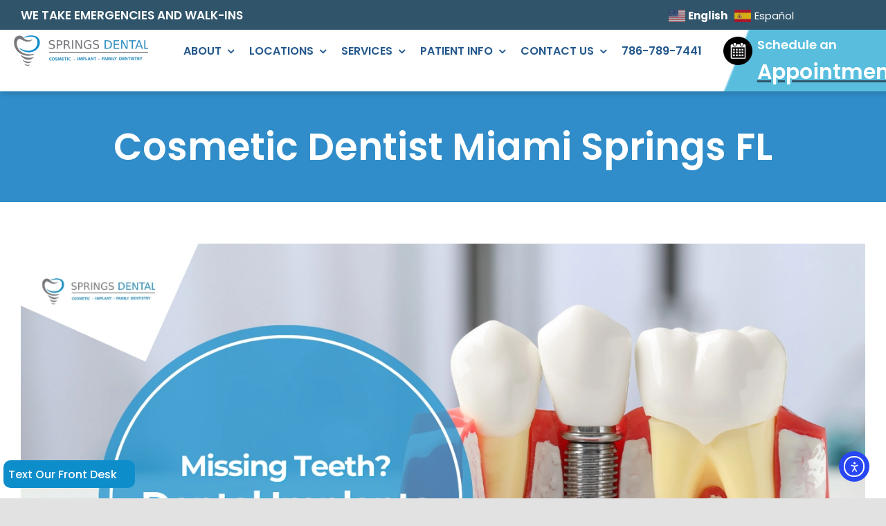

--- FILE ---
content_type: text/html; charset=UTF-8
request_url: https://www.springsdental.net/category/cosmetic-dentist-miami-springs-fl/
body_size: 38446
content:
<!DOCTYPE html>
<html class="avada-html-layout-wide avada-html-header-position-top avada-html-is-archive" lang="en-US" prefix="og: http://ogp.me/ns# fb: http://ogp.me/ns/fb#">
<head>
	<meta http-equiv="X-UA-Compatible" content="IE=edge" />
	<meta http-equiv="Content-Type" content="text/html; charset=utf-8"/>
<script type="text/javascript">
/* <![CDATA[ */
var gform;gform||(document.addEventListener("gform_main_scripts_loaded",function(){gform.scriptsLoaded=!0}),document.addEventListener("gform/theme/scripts_loaded",function(){gform.themeScriptsLoaded=!0}),window.addEventListener("DOMContentLoaded",function(){gform.domLoaded=!0}),gform={domLoaded:!1,scriptsLoaded:!1,themeScriptsLoaded:!1,isFormEditor:()=>"function"==typeof InitializeEditor,callIfLoaded:function(o){return!(!gform.domLoaded||!gform.scriptsLoaded||!gform.themeScriptsLoaded&&!gform.isFormEditor()||(gform.isFormEditor()&&console.warn("The use of gform.initializeOnLoaded() is deprecated in the form editor context and will be removed in Gravity Forms 3.1."),o(),0))},initializeOnLoaded:function(o){gform.callIfLoaded(o)||(document.addEventListener("gform_main_scripts_loaded",()=>{gform.scriptsLoaded=!0,gform.callIfLoaded(o)}),document.addEventListener("gform/theme/scripts_loaded",()=>{gform.themeScriptsLoaded=!0,gform.callIfLoaded(o)}),window.addEventListener("DOMContentLoaded",()=>{gform.domLoaded=!0,gform.callIfLoaded(o)}))},hooks:{action:{},filter:{}},addAction:function(o,r,e,t){gform.addHook("action",o,r,e,t)},addFilter:function(o,r,e,t){gform.addHook("filter",o,r,e,t)},doAction:function(o){gform.doHook("action",o,arguments)},applyFilters:function(o){return gform.doHook("filter",o,arguments)},removeAction:function(o,r){gform.removeHook("action",o,r)},removeFilter:function(o,r,e){gform.removeHook("filter",o,r,e)},addHook:function(o,r,e,t,n){null==gform.hooks[o][r]&&(gform.hooks[o][r]=[]);var d=gform.hooks[o][r];null==n&&(n=r+"_"+d.length),gform.hooks[o][r].push({tag:n,callable:e,priority:t=null==t?10:t})},doHook:function(r,o,e){var t;if(e=Array.prototype.slice.call(e,1),null!=gform.hooks[r][o]&&((o=gform.hooks[r][o]).sort(function(o,r){return o.priority-r.priority}),o.forEach(function(o){"function"!=typeof(t=o.callable)&&(t=window[t]),"action"==r?t.apply(null,e):e[0]=t.apply(null,e)})),"filter"==r)return e[0]},removeHook:function(o,r,t,n){var e;null!=gform.hooks[o][r]&&(e=(e=gform.hooks[o][r]).filter(function(o,r,e){return!!(null!=n&&n!=o.tag||null!=t&&t!=o.priority)}),gform.hooks[o][r]=e)}});
/* ]]> */
</script>

	<meta name="viewport" content="width=device-width, initial-scale=1" />
	
            <script data-minify="1" async src='https://www.springsdental.net/wp-content/cache/min/1/i/fbea5c290f2dd70bb7c012a4b55a06c4.js?ver=1768579893' class='ct_clicktrue'></script>
            <script data-minify="1" async src='https://www.springsdental.net/wp-content/cache/min/1/monitor/stat.js?ver=1768579893'>
            </script>
        <meta name='robots' content='index, follow, max-image-preview:large, max-snippet:-1, max-video-preview:-1' />

	<!-- This site is optimized with the Yoast SEO plugin v26.8 - https://yoast.com/product/yoast-seo-wordpress/ -->
	<title>Cosmetic Dentist Miami Springs FL Archives | Dentist in Miami Springs</title>
<link data-rocket-prefetch href="https://www.gstatic.com" rel="dns-prefetch">
<link data-rocket-prefetch href="https://www.googletagmanager.com" rel="dns-prefetch">
<link data-rocket-prefetch href="https://solutions.invocacdn.com" rel="dns-prefetch">
<link data-rocket-prefetch href="https://obseu.bmccfortress.com" rel="dns-prefetch">
<link data-rocket-prefetch href="https://www.google.com" rel="dns-prefetch">
<link data-rocket-prefetch href="https://cdn.elementor.com" rel="dns-prefetch"><link rel="preload" data-rocket-preload as="image" href="https://www.springsdental.net/wp-content/uploads/2025/02/Springs-Missing-Teeth.webp" imagesrcset="https://www.springsdental.net/wp-content/uploads/2025/02/Springs-Missing-Teeth-200x112.webp 200w, https://www.springsdental.net/wp-content/uploads/2025/02/Springs-Missing-Teeth-300x169.webp 300w, https://www.springsdental.net/wp-content/uploads/2025/02/Springs-Missing-Teeth-400x225.webp 400w, https://www.springsdental.net/wp-content/uploads/2025/02/Springs-Missing-Teeth-600x337.webp 600w, https://www.springsdental.net/wp-content/uploads/2025/02/Springs-Missing-Teeth-768x432.webp 768w, https://www.springsdental.net/wp-content/uploads/2025/02/Springs-Missing-Teeth-800x450.webp 800w, https://www.springsdental.net/wp-content/uploads/2025/02/Springs-Missing-Teeth-1024x576.webp 1024w, https://www.springsdental.net/wp-content/uploads/2025/02/Springs-Missing-Teeth-1200x675.webp 1200w, https://www.springsdental.net/wp-content/uploads/2025/02/Springs-Missing-Teeth.webp 1366w" imagesizes="(max-width: 540px) 100vw, 1366px" fetchpriority="high">
	<link rel="canonical" href="https://www.springsdental.net/category/cosmetic-dentist-miami-springs-fl/" />
	<link rel="next" href="https://www.springsdental.net/category/cosmetic-dentist-miami-springs-fl/page/2/" />
	<meta property="og:locale" content="en_US" />
	<meta property="og:type" content="article" />
	<meta property="og:title" content="Cosmetic Dentist Miami Springs FL Archives | Dentist in Miami Springs" />
	<meta property="og:url" content="https://www.springsdental.net/category/cosmetic-dentist-miami-springs-fl/" />
	<meta property="og:site_name" content="Dentist in Miami Springs" />
	<meta name="twitter:card" content="summary_large_image" />
	<script type="application/ld+json" class="yoast-schema-graph">{"@context":"https://schema.org","@graph":[{"@type":"CollectionPage","@id":"https://www.springsdental.net/category/cosmetic-dentist-miami-springs-fl/","url":"https://www.springsdental.net/category/cosmetic-dentist-miami-springs-fl/","name":"Cosmetic Dentist Miami Springs FL Archives | Dentist in Miami Springs","isPartOf":{"@id":"https://www.springsdental.net/#website"},"primaryImageOfPage":{"@id":"https://www.springsdental.net/category/cosmetic-dentist-miami-springs-fl/#primaryimage"},"image":{"@id":"https://www.springsdental.net/category/cosmetic-dentist-miami-springs-fl/#primaryimage"},"thumbnailUrl":"https://www.springsdental.net/wp-content/uploads/2025/02/Springs-Missing-Teeth.webp","breadcrumb":{"@id":"https://www.springsdental.net/category/cosmetic-dentist-miami-springs-fl/#breadcrumb"},"inLanguage":"en-US"},{"@type":"ImageObject","inLanguage":"en-US","@id":"https://www.springsdental.net/category/cosmetic-dentist-miami-springs-fl/#primaryimage","url":"https://www.springsdental.net/wp-content/uploads/2025/02/Springs-Missing-Teeth.webp","contentUrl":"https://www.springsdental.net/wp-content/uploads/2025/02/Springs-Missing-Teeth.webp","width":1366,"height":768},{"@type":"BreadcrumbList","@id":"https://www.springsdental.net/category/cosmetic-dentist-miami-springs-fl/#breadcrumb","itemListElement":[{"@type":"ListItem","position":1,"name":"Home","item":"https://www.springsdental.net/"},{"@type":"ListItem","position":2,"name":"Cosmetic Dentist Miami Springs FL"}]},{"@type":"WebSite","@id":"https://www.springsdental.net/#website","url":"https://www.springsdental.net/","name":"Dentist in Miami Springs","description":"Springs Dental","publisher":{"@id":"https://www.springsdental.net/#organization"},"potentialAction":[{"@type":"SearchAction","target":{"@type":"EntryPoint","urlTemplate":"https://www.springsdental.net/?s={search_term_string}"},"query-input":{"@type":"PropertyValueSpecification","valueRequired":true,"valueName":"search_term_string"}}],"inLanguage":"en-US"},{"@type":"Organization","@id":"https://www.springsdental.net/#organization","name":"Springs Dental","url":"https://www.springsdental.net/","logo":{"@type":"ImageObject","inLanguage":"en-US","@id":"https://www.springsdental.net/#/schema/logo/image/","url":"https://www.springsdental.net/wp-content/uploads/2021/03/springs-dental.png","contentUrl":"https://www.springsdental.net/wp-content/uploads/2021/03/springs-dental.png","width":352,"height":80,"caption":"Springs Dental"},"image":{"@id":"https://www.springsdental.net/#/schema/logo/image/"}}]}</script>
	<!-- / Yoast SEO plugin. -->


<link rel='dns-prefetch' href='//cdn.elementor.com' />

<link rel="alternate" type="application/rss+xml" title="Dentist in Miami Springs &raquo; Feed" href="https://www.springsdental.net/feed/" />
					<link rel="shortcut icon" href="https://www.springsdental.net/wp-content/uploads/2021/03/favicon.gif" type="image/x-icon" />
		
		
					<!-- For iPhone Retina display -->
			<link rel="apple-touch-icon" sizes="180x180" href="https://www.springsdental.net/wp-content/uploads/2021/03/favicon.gif">
		
		
		
		<link rel="alternate" type="application/rss+xml" title="Dentist in Miami Springs &raquo; Cosmetic Dentist Miami Springs FL Category Feed" href="https://www.springsdental.net/category/cosmetic-dentist-miami-springs-fl/feed/" />
<style id='wp-img-auto-sizes-contain-inline-css' type='text/css'>
img:is([sizes=auto i],[sizes^="auto," i]){contain-intrinsic-size:3000px 1500px}
/*# sourceURL=wp-img-auto-sizes-contain-inline-css */
</style>
<style id='classic-theme-styles-inline-css' type='text/css'>
/*! This file is auto-generated */
.wp-block-button__link{color:#fff;background-color:#32373c;border-radius:9999px;box-shadow:none;text-decoration:none;padding:calc(.667em + 2px) calc(1.333em + 2px);font-size:1.125em}.wp-block-file__button{background:#32373c;color:#fff;text-decoration:none}
/*# sourceURL=/wp-includes/css/classic-themes.min.css */
</style>
<link rel='stylesheet' id='wp-components-css' href='https://www.springsdental.net/wp-includes/css/dist/components/style.min.css?ver=6.9' type='text/css' media='all' />
<link rel='stylesheet' id='wp-preferences-css' href='https://www.springsdental.net/wp-includes/css/dist/preferences/style.min.css?ver=6.9' type='text/css' media='all' />
<link rel='stylesheet' id='wp-block-editor-css' href='https://www.springsdental.net/wp-includes/css/dist/block-editor/style.min.css?ver=6.9' type='text/css' media='all' />
<link data-minify="1" rel='stylesheet' id='popup-maker-block-library-style-css' href='https://www.springsdental.net/wp-content/cache/min/1/wp-content/plugins/popup-maker/dist/packages/block-library-style.css?ver=1768579892' type='text/css' media='all' />
<link rel='stylesheet' id='button-generation-css' href='https://www.springsdental.net/wp-content/plugins/button-generation/public/assets/css/button.min.css?ver=3.2.5' type='text/css' media='all' />
<style id='button-generation-inline-css' type='text/css'>
.btg-button-1{--position: fixed;bottom:15px; left:5px;--z-index: 1000;--width: 190px;--height: 40px;--background: rgb(14,141,203);--radius: 10px;--font-weight: 500;--transition-duration: 0.2s;--transition-function: ease;}.btg-button-1 .btg-icon, .btg-button-1 img.btg-icon{--font-size: 16px;--color: #ffffff;}@media only screen and (max-width: 768px){ .btg-button-1 { display:none; } }.btg-button-2{--position: fixed;bottom:15px; left:5px;--z-index: 1000;--width: 190px;--height: 40px;--background: rgb(14,141,203);--radius: 10px;--font-weight: 500;--transition-duration: 0.2s;--transition-function: ease;}.btg-button-2 .btg-icon, .btg-button-2 img.btg-icon{--font-size: 16px;--color: #ffffff;}@media only screen and (min-width: 768px){ .btg-button-2 { display:none; } }
/*# sourceURL=button-generation-inline-css */
</style>
<link data-minify="1" rel='stylesheet' id='button-generation-fontawesome-css' href='https://www.springsdental.net/wp-content/cache/min/1/wp-content/plugins/button-generation/vendors/fontawesome/css/all.css?ver=1768579892' type='text/css' media='all' />
<link data-minify="1" rel='stylesheet' id='rs-plugin-settings-css' href='https://www.springsdental.net/wp-content/cache/min/1/wp-content/plugins/revslider/public/assets/css/rs6.css?ver=1768579892' type='text/css' media='all' />
<style id='rs-plugin-settings-inline-css' type='text/css'>
#rs-demo-id {}
/*# sourceURL=rs-plugin-settings-inline-css */
</style>
<link data-minify="1" rel='stylesheet' id='ea11y-widget-fonts-css' href='https://www.springsdental.net/wp-content/cache/min/1/wp-content/plugins/pojo-accessibility/assets/build/fonts.css?ver=1768579892' type='text/css' media='all' />
<link data-minify="1" rel='stylesheet' id='ea11y-skip-link-css' href='https://www.springsdental.net/wp-content/cache/min/1/wp-content/plugins/pojo-accessibility/assets/build/skip-link.css?ver=1768579892' type='text/css' media='all' />
<link data-minify="1" rel='stylesheet' id='popup-maker-site-css' href='https://www.springsdental.net/wp-content/cache/min/1/wp-content/uploads/pum/pum-site-styles.css?ver=1768579892' type='text/css' media='all' />
<link data-minify="1" rel='stylesheet' id='fusion-dynamic-css-css' href='https://www.springsdental.net/wp-content/cache/min/1/wp-content/uploads/fusion-styles/f7288eb56a788bf449d2122cc96dda87.min.css?ver=1768580011' type='text/css' media='all' />
<script type="text/javascript" src="https://www.springsdental.net/wp-includes/js/jquery/jquery.min.js?ver=3.7.1" id="jquery-core-js"></script>
<script type="text/javascript" src="https://www.springsdental.net/wp-includes/js/jquery/jquery-migrate.min.js?ver=3.4.1" id="jquery-migrate-js"></script>
<script type="text/javascript" id="clickceaseFrontEnd-js-extra">
/* <![CDATA[ */
var ajax_obj = {"cc_nonce":"950de6af90","ajax_url":"https://www.springsdental.net/wp-admin/admin-ajax.php","ajax_action":"validate_clickcease_response"};
//# sourceURL=clickceaseFrontEnd-js-extra
/* ]]> */
</script>
<script data-minify="1" type="text/javascript" src="https://www.springsdental.net/wp-content/cache/min/1/wp-content/plugins/clickcease-click-fraud-protection/includes/assets/js/front-end.js?ver=1768579893" id="clickceaseFrontEnd-js"></script>
<script type="text/javascript" id="equal-height-columns-js-extra">
/* <![CDATA[ */
var equalHeightColumnElements = {"element-groups":{"1":{"selector":".home-testimonial .wpmtst-testimonial-content p","breakpoint":768}}};
//# sourceURL=equal-height-columns-js-extra
/* ]]> */
</script>
<script data-minify="1" type="text/javascript" src="https://www.springsdental.net/wp-content/cache/min/1/wp-content/plugins/equal-height-columns/public/js/equal-height-columns-public.js?ver=1768579893" id="equal-height-columns-js"></script>
<script type="text/javascript" src="https://www.springsdental.net/wp-content/plugins/revslider/public/assets/js/rbtools.min.js?ver=6.4.2" id="tp-tools-js"></script>
<script type="text/javascript" src="https://www.springsdental.net/wp-content/plugins/revslider/public/assets/js/rs6.min.js?ver=6.4.2" id="revmin-js"></script>
<link rel="https://api.w.org/" href="https://www.springsdental.net/wp-json/" /><link rel="alternate" title="JSON" type="application/json" href="https://www.springsdental.net/wp-json/wp/v2/categories/16" /><link rel="EditURI" type="application/rsd+xml" title="RSD" href="https://www.springsdental.net/xmlrpc.php?rsd" />
<meta name="generator" content="WordPress 6.9" />
<!-- start Simple Custom CSS and JS -->
<script>
    (function(i,n,v,o,c,a) { i.InvocaTagId = o; var s = n.createElement('script'); s.type = 'text/javascript';
        s.async = true; s.src = ('https:' === n.location.protocol ? 'https://' : 'http://' ) + v;
        var fs = n.getElementsByTagName('script')[0]; fs.parentNode.insertBefore(s, fs);
    })(window, document, 'solutions.invocacdn.com/js/invoca-latest.min.js', '2270/1847373928');
</script>

<!-- end Simple Custom CSS and JS -->
<!-- start Simple Custom CSS and JS -->
<script id="pm-click-to-text" type="text/javascript">

    
    function autotab(element, nextElement) {
        if (element.value.length == element.maxLength && nextElement != null) {
            element.form.elements[nextElement].focus();
        }
      document.getElementById("CTTphone").value = document.getElementById("PhoneNumber1").value + document.getElementById("PhoneNumber2").value + document.getElementById("PhoneNumber3").value;
    }
 
    
    function setfocus(fieldID) {
        document.getElementById(fieldID).focus();
    }
 
    
    function isNumberKey(element, evt) {
        var charCode = (evt.which) ? evt.which : event.keyCode
 
        if (charCode > 31 && (charCode < 48 || charCode > 57))
            return false;
 
      document.getElementById("CTTphone").value = document.getElementById("PhoneNumber1").value + document.getElementById("PhoneNumber2").value + document.getElementById("PhoneNumber3").value;
        return true;
    }
    jQuery(document).ready(function() {
      jQuery("#originatingurl").val(window.location.href);
      jQuery("#originatingurl").attr("value",window.location.href);
      if(typeof(Storage)!=="undefined") {
        if(sessionStorage.getItem("referringurl")===null){
          sessionStorage.setItem("referringurl",document.referrer);
        }
        jQuery("#referringurl").val(sessionStorage.getItem("referringurl"));
        jQuery("#referringurl").attr("value",sessionStorage.getItem("referringurl"));
        jQuery(".referer-page input").val(sessionStorage.getItem("referringurl"));
        jQuery(".referer-page input").attr("value",sessionStorage.getItem("referringurl"));
      }
      else {
        jQuery("#referringurl").val("");
        jQuery("#referringurl").attr("value","");
        jQuery(".referer-page input").val("");
        jQuery(".referer-page input").attr("value","");
      }
    });

</script>

<!-- end Simple Custom CSS and JS -->
<!-- start Simple Custom CSS and JS -->
<style type="text/css">
/* ProspectaMarketing Click to Text Styling */
.CTTh4 {
    font-size: 20px;
    font-weight: 700;
}
.CTTlabel {
    font-size: 16px;
    display: block;
    padding: 5px 0 0 0;
}
#CTTform input[type=text], select {
    height: 30px;
    font-size: 16px;
    line-height: 30px;
    letter-spacing: 1px;
    text-align: left;
}
#CTTform input[type=submit] {
    display: block;
    font-weight: 400 !important;
}
#CTTform p {
    font-weight: 400;
}
#PhoneNumber1, #PhoneNumber2, #PhoneNumber3, #ext { 
    text-align: center !important; 
    padding: 5px;
    display: inline;
}
#PhoneNumber1, #PhoneNumber2 { 
    width: 60px !important; 
}
#PhoneNumber3 { 
    width: 80px !important; 
}
#account { 
    height: 50px; 
}
.ctt-how-it-works li {
    line-height: 20px;
    font-weight: 400 !important;
}
/* End ProspectaMarketing Click to Text Styling */
</style>
<!-- end Simple Custom CSS and JS -->
<!-- start Simple Custom CSS and JS -->
<style type="text/css">
/* Add your CSS code here.

For example:
.example {
    color: red;
}

For brushing up on your CSS knowledge, check out https://www.w3schools.com/css/css_syntax.asp

End of comment */ 

.mobilecontactbutton{
	color:white !important;
}
.link-block-3{
	margin-top: 5px !important;
	margin-bottom: 5px !important;
	color:white !important;
	text-align: center !important;
}

.mobilecontactbuttons .fusion-builder-row{
	margin-left:-10px !important;
	margin-right: 0 !important;
	padding-left: 0 !important;
	padding-right: 0 !important;
	margin-bottom: 50px !important;
}


.mobilecontactbuttons ul li{
	background:#30556B!important;
	height: 73px !important;
}

/* Fix Mobile Title Bar */
@media only screen and (max-width: 800px) {
    .fusion-body:not(.avada-has-page-title-mobile-height-auto) .fusion-page-title-bar:not(.fusion-tb-page-title-bar) {
        min-height: calc(100px - 10px);
        margin-top: 9vh;
    }</style>
<!-- end Simple Custom CSS and JS -->
<!-- ProspectaMarketing Google Tag Manager DO NOT REMOVE-->
<script>(function(w,d,s,l,i){w[l]=w[l]||[];w[l].push({'gtm.start':
new Date().getTime(),event:'gtm.js'});var f=d.getElementsByTagName(s)[0],
j=d.createElement(s),dl=l!='dataLayer'?'&l='+l:'';j.async=true;j.src=
'https://www.googletagmanager.com/gtm.js?id='+i+dl;f.parentNode.insertBefore(j,f);
})(window,document,'script','dataLayer','GTM-54HSHXW7');</script>
<!-- End Google Tag Manager -->

<meta name="google-site-verification" content="BM3d60PAgYLjY5fJsDWXG5l-pZELiJgANqiDilL0VEM" />

<script type="application/ld+json">
{
  "@context": "https://schema.org",
  "@type": "Dentist",
  "name": "Springs Dental",
  "image": "https://www.springsdental.net/wp-content/uploads/2022/03/team.jpg",
  "logo": "https://www.springsdental.net/wp-content/uploads/2021/03/springs-dental.png",
  "url": "https://www.springsdental.net",
  "telephone": "305-885-9721",
  "currenciesAccepted": "USD",
  "hasMap": "https://maps.app.goo.gl/Zo4137Pid3A6qWcW8",
  "priceRange": "$-$$$",
  "areaServed": "Plantation, Davie",
  "isAcceptingNewPatients": "True",
  "paymentAccepted": "Cash, Credit Card, Dental Insurance, Third Party Financing",
  "address": {
    "@type": "PostalAddress",
    "streetAddress": "657 South Drive, Suite 301",
    "addressLocality": "Miami Springs",
    "addressRegion": "FL",
    "postalCode": "33166",
    "addressCountry": "US"
  },
  "geo": {
    "@type": "GeoCoordinates",
    "latitude": 25.808676,
    "longitude": -80.27367939999999
  },
  "openingHoursSpecification": {
    "@type": "OpeningHoursSpecification",
    "dayOfWeek": [
      "Monday",
      "Tuesday",
      "Wednesday",
      "Thursday",
      "Friday"
    ],
    "opens": "09:00",
    "closes": "18:00"
  },
  "sameAs": [
    "https://www.facebook.com/springsdentalcenter/",
    "https://www.instagram.com/springsdentalcenter/",
    "https://www.springsdental.net/"
  ] 
}
</script>

<script id="pm-click-to-text" type="text/javascript">
/* ProspectaMarketing Click to Text Functions */
    /* This function moves the cursor to the next element */
    function autotab(element, nextElement) {
        if (element.value.length == element.maxLength && nextElement != null) {
            element.form.elements[nextElement].focus();
        }
      document.getElementById("CTTphone").value = document.getElementById("PhoneNumber1").value + document.getElementById("PhoneNumber2").value + document.getElementById("PhoneNumber3").value;
    }
 
    /* this function will set the focus to the area code textbox */
    function setfocus(fieldID) {
        document.getElementById(fieldID).focus();
    }
 
    /* this function makes sure that only numbers are input */
    function isNumberKey(element, evt) {
        var charCode = (evt.which) ? evt.which : event.keyCode
 
        if (charCode > 31 && (charCode < 48 || charCode > 57))
            return false;
 
      document.getElementById("CTTphone").value = document.getElementById("PhoneNumber1").value + document.getElementById("PhoneNumber2").value + document.getElementById("PhoneNumber3").value;
        return true;
    }
    jQuery(document).ready(function() {
      jQuery("#originatingurl").val(window.location.href);
      jQuery("#originatingurl").attr("value",window.location.href);
      if(typeof(Storage)!=="undefined") {
        if(sessionStorage.getItem("referringurl")===null){
          sessionStorage.setItem("referringurl",document.referrer);
        }
        jQuery("#referringurl").val(sessionStorage.getItem("referringurl"));
        jQuery("#referringurl").attr("value",sessionStorage.getItem("referringurl"));
        jQuery(".referer-page input").val(sessionStorage.getItem("referringurl"));
        jQuery(".referer-page input").attr("value",sessionStorage.getItem("referringurl"));
      }
      else {
        jQuery("#referringurl").val("");
        jQuery("#referringurl").attr("value","");
        jQuery(".referer-page input").val("");
        jQuery(".referer-page input").attr("value","");
      }
    });
/* End ProspectaMarketing Click to Text Functions */
</script>
<link rel="preload" href="https://www.springsdental.net/wp-content/themes/Avada/includes/lib/assets/fonts/icomoon/icomoon.woff" as="font" type="font/woff2" crossorigin><link rel="preload" href="//www.springsdental.net/wp-content/themes/Avada/includes/lib/assets/fonts/fontawesome/webfonts/fa-brands-400.woff2" as="font" type="font/woff2" crossorigin><link rel="preload" href="//www.springsdental.net/wp-content/themes/Avada/includes/lib/assets/fonts/fontawesome/webfonts/fa-regular-400.woff2" as="font" type="font/woff2" crossorigin><link rel="preload" href="//www.springsdental.net/wp-content/themes/Avada/includes/lib/assets/fonts/fontawesome/webfonts/fa-solid-900.woff2" as="font" type="font/woff2" crossorigin><style type="text/css" id="css-fb-visibility">@media screen and (max-width: 540px){body:not(.fusion-builder-ui-wireframe) .fusion-no-small-visibility{display:none !important;}body:not(.fusion-builder-ui-wireframe) .sm-text-align-center{text-align:center !important;}body:not(.fusion-builder-ui-wireframe) .sm-text-align-left{text-align:left !important;}body:not(.fusion-builder-ui-wireframe) .sm-text-align-right{text-align:right !important;}body:not(.fusion-builder-ui-wireframe) .sm-mx-auto{margin-left:auto !important;margin-right:auto !important;}body:not(.fusion-builder-ui-wireframe) .sm-ml-auto{margin-left:auto !important;}body:not(.fusion-builder-ui-wireframe) .sm-mr-auto{margin-right:auto !important;}body:not(.fusion-builder-ui-wireframe) .fusion-absolute-position-small{position:absolute;top:auto;width:100%;}}@media screen and (min-width: 541px) and (max-width: 1024px){body:not(.fusion-builder-ui-wireframe) .fusion-no-medium-visibility{display:none !important;}body:not(.fusion-builder-ui-wireframe) .md-text-align-center{text-align:center !important;}body:not(.fusion-builder-ui-wireframe) .md-text-align-left{text-align:left !important;}body:not(.fusion-builder-ui-wireframe) .md-text-align-right{text-align:right !important;}body:not(.fusion-builder-ui-wireframe) .md-mx-auto{margin-left:auto !important;margin-right:auto !important;}body:not(.fusion-builder-ui-wireframe) .md-ml-auto{margin-left:auto !important;}body:not(.fusion-builder-ui-wireframe) .md-mr-auto{margin-right:auto !important;}body:not(.fusion-builder-ui-wireframe) .fusion-absolute-position-medium{position:absolute;top:auto;width:100%;}}@media screen and (min-width: 1025px){body:not(.fusion-builder-ui-wireframe) .fusion-no-large-visibility{display:none !important;}body:not(.fusion-builder-ui-wireframe) .lg-text-align-center{text-align:center !important;}body:not(.fusion-builder-ui-wireframe) .lg-text-align-left{text-align:left !important;}body:not(.fusion-builder-ui-wireframe) .lg-text-align-right{text-align:right !important;}body:not(.fusion-builder-ui-wireframe) .lg-mx-auto{margin-left:auto !important;margin-right:auto !important;}body:not(.fusion-builder-ui-wireframe) .lg-ml-auto{margin-left:auto !important;}body:not(.fusion-builder-ui-wireframe) .lg-mr-auto{margin-right:auto !important;}body:not(.fusion-builder-ui-wireframe) .fusion-absolute-position-large{position:absolute;top:auto;width:100%;}}</style><meta name="generator" content="Powered by Slider Revolution 6.4.2 - responsive, Mobile-Friendly Slider Plugin for WordPress with comfortable drag and drop interface." />
<script type="text/javascript">function setREVStartSize(e){
			//window.requestAnimationFrame(function() {				 
				window.RSIW = window.RSIW===undefined ? window.innerWidth : window.RSIW;	
				window.RSIH = window.RSIH===undefined ? window.innerHeight : window.RSIH;	
				try {								
					var pw = document.getElementById(e.c).parentNode.offsetWidth,
						newh;
					pw = pw===0 || isNaN(pw) ? window.RSIW : pw;
					e.tabw = e.tabw===undefined ? 0 : parseInt(e.tabw);
					e.thumbw = e.thumbw===undefined ? 0 : parseInt(e.thumbw);
					e.tabh = e.tabh===undefined ? 0 : parseInt(e.tabh);
					e.thumbh = e.thumbh===undefined ? 0 : parseInt(e.thumbh);
					e.tabhide = e.tabhide===undefined ? 0 : parseInt(e.tabhide);
					e.thumbhide = e.thumbhide===undefined ? 0 : parseInt(e.thumbhide);
					e.mh = e.mh===undefined || e.mh=="" || e.mh==="auto" ? 0 : parseInt(e.mh,0);		
					if(e.layout==="fullscreen" || e.l==="fullscreen") 						
						newh = Math.max(e.mh,window.RSIH);					
					else{					
						e.gw = Array.isArray(e.gw) ? e.gw : [e.gw];
						for (var i in e.rl) if (e.gw[i]===undefined || e.gw[i]===0) e.gw[i] = e.gw[i-1];					
						e.gh = e.el===undefined || e.el==="" || (Array.isArray(e.el) && e.el.length==0)? e.gh : e.el;
						e.gh = Array.isArray(e.gh) ? e.gh : [e.gh];
						for (var i in e.rl) if (e.gh[i]===undefined || e.gh[i]===0) e.gh[i] = e.gh[i-1];
											
						var nl = new Array(e.rl.length),
							ix = 0,						
							sl;					
						e.tabw = e.tabhide>=pw ? 0 : e.tabw;
						e.thumbw = e.thumbhide>=pw ? 0 : e.thumbw;
						e.tabh = e.tabhide>=pw ? 0 : e.tabh;
						e.thumbh = e.thumbhide>=pw ? 0 : e.thumbh;					
						for (var i in e.rl) nl[i] = e.rl[i]<window.RSIW ? 0 : e.rl[i];
						sl = nl[0];									
						for (var i in nl) if (sl>nl[i] && nl[i]>0) { sl = nl[i]; ix=i;}															
						var m = pw>(e.gw[ix]+e.tabw+e.thumbw) ? 1 : (pw-(e.tabw+e.thumbw)) / (e.gw[ix]);					
						newh =  (e.gh[ix] * m) + (e.tabh + e.thumbh);
					}				
					if(window.rs_init_css===undefined) window.rs_init_css = document.head.appendChild(document.createElement("style"));					
					document.getElementById(e.c).height = newh+"px";
					window.rs_init_css.innerHTML += "#"+e.c+"_wrapper { height: "+newh+"px }";				
				} catch(e){
					console.log("Failure at Presize of Slider:" + e)
				}					   
			//});
		  };</script>
		<style type="text/css" id="wp-custom-css">
			a.glink span {
	color:#fff; !important;
}		</style>
				<script type="text/javascript">
			var doc = document.documentElement;
			doc.setAttribute( 'data-useragent', navigator.userAgent );
		</script>
		<style type="text/css" id="fusion-builder-template-header-css">.grecaptcha-badge {
    visibility: hidden;
}</style><!-- Global site tag (gtag.js) - Google Analytics -->
<script async src="https://www.googletagmanager.com/gtag/js?id=G-SPWEPCMC99"></script>
<script>
  window.dataLayer = window.dataLayer || [];
  function gtag(){dataLayer.push(arguments);}
  gtag('js', new Date());

  gtag('config', 'G-SPWEPCMC99');
</script>

<!-- Google tag (gtag.js) -->
<script async src="https://www.googletagmanager.com/gtag/js?id=G-J63BQ14DBT"></script>
<script>
  window.dataLayer = window.dataLayer || [];
  function gtag(){dataLayer.push(arguments);}
  gtag('js', new Date());

  gtag('config', 'G-J63BQ14DBT');
</script>
	<script type="application/ld+json">
{
"@context":"https://schema.org",
"@type": "Dentist",
"url":"https://www.springsdental.net/",
"areaServed": "Miami Springs, FL, 33166",
"logo":"https://www.springsdental.net/wp-content/uploads/2021/03/springs-dental.png",
"hasMap":"https://www.google.com/maps/place/Springs+Dental/@25.8087439,-80.281657,17z/data=!3m1!4b1!4m5!3m4!1s0x88d9b9ff9d921607:0xa6c5b4f1418c3192!8m2!3d25.8087439!4d-80.2794683",
"name":"Springs Dental",
"description":"At Springs Dental, your dentist in Miami Springs, FL, we offer a full range of dental services from dental examination, dental cleaning, fluoride treatment, placement of dental implants, as well as partial and complete dental prostheses, among other emergency dental services.",
"email":"miamispringsdental@gmail.com",
"priceRange":"Depend Upon Services",
"image":"https://www.springsdental.net/wp-content/uploads/2021/03/springs-dental-team.png",
"telephone":"+1 (305) 885-9721",
"sameAs":[
"https://www.facebook.com/springsdental657",
"https://www.instagram.com/springs.dental/",
"https://www.yelp.com/biz/springs-dental-miami-springs-2",
"https://www.mapquest.com/us/florida/springs-dental-429265685"
],
"openingHours": "Mo, Tu, We, Th, Fr 09:00-18:00, Sa 09:00-14:00",
  "contactPoint": {
    "@type": "ContactPoint",
    "contactType": "Customer Support",
    "telephone": "+1 (305) 885-9721"
  },
 "address": {
        "@type": "PostalAddress",
        "streetAddress": "657 South Drive, Suite 301",
        "addressLocality": "Miami Springs",
        "addressRegion": "FL",
        "postalCode": "33166",
        "addressCountry": "USA",
        "telephone" : "+1 (305) 885-9721"
},
"geo": {
    "@type": "GeoCoordinates",
    "latitude": 25.8087439,
    "longitude": -80.281657
  },
"aggregateRating": {
        "@type": "AggregateRating",
        "ratingValue": "4.9",
        "ratingCount": "97",
        "reviewCount": "97"
    }
}
</script>
<meta name="google-site-verification" content="tA1sauEBEk2Wt1cYHSHoT8qnxiCJYInI7szxfJaB33Q" /><style id='global-styles-inline-css' type='text/css'>
:root{--wp--preset--aspect-ratio--square: 1;--wp--preset--aspect-ratio--4-3: 4/3;--wp--preset--aspect-ratio--3-4: 3/4;--wp--preset--aspect-ratio--3-2: 3/2;--wp--preset--aspect-ratio--2-3: 2/3;--wp--preset--aspect-ratio--16-9: 16/9;--wp--preset--aspect-ratio--9-16: 9/16;--wp--preset--color--black: #000000;--wp--preset--color--cyan-bluish-gray: #abb8c3;--wp--preset--color--white: #ffffff;--wp--preset--color--pale-pink: #f78da7;--wp--preset--color--vivid-red: #cf2e2e;--wp--preset--color--luminous-vivid-orange: #ff6900;--wp--preset--color--luminous-vivid-amber: #fcb900;--wp--preset--color--light-green-cyan: #7bdcb5;--wp--preset--color--vivid-green-cyan: #00d084;--wp--preset--color--pale-cyan-blue: #8ed1fc;--wp--preset--color--vivid-cyan-blue: #0693e3;--wp--preset--color--vivid-purple: #9b51e0;--wp--preset--gradient--vivid-cyan-blue-to-vivid-purple: linear-gradient(135deg,rgb(6,147,227) 0%,rgb(155,81,224) 100%);--wp--preset--gradient--light-green-cyan-to-vivid-green-cyan: linear-gradient(135deg,rgb(122,220,180) 0%,rgb(0,208,130) 100%);--wp--preset--gradient--luminous-vivid-amber-to-luminous-vivid-orange: linear-gradient(135deg,rgb(252,185,0) 0%,rgb(255,105,0) 100%);--wp--preset--gradient--luminous-vivid-orange-to-vivid-red: linear-gradient(135deg,rgb(255,105,0) 0%,rgb(207,46,46) 100%);--wp--preset--gradient--very-light-gray-to-cyan-bluish-gray: linear-gradient(135deg,rgb(238,238,238) 0%,rgb(169,184,195) 100%);--wp--preset--gradient--cool-to-warm-spectrum: linear-gradient(135deg,rgb(74,234,220) 0%,rgb(151,120,209) 20%,rgb(207,42,186) 40%,rgb(238,44,130) 60%,rgb(251,105,98) 80%,rgb(254,248,76) 100%);--wp--preset--gradient--blush-light-purple: linear-gradient(135deg,rgb(255,206,236) 0%,rgb(152,150,240) 100%);--wp--preset--gradient--blush-bordeaux: linear-gradient(135deg,rgb(254,205,165) 0%,rgb(254,45,45) 50%,rgb(107,0,62) 100%);--wp--preset--gradient--luminous-dusk: linear-gradient(135deg,rgb(255,203,112) 0%,rgb(199,81,192) 50%,rgb(65,88,208) 100%);--wp--preset--gradient--pale-ocean: linear-gradient(135deg,rgb(255,245,203) 0%,rgb(182,227,212) 50%,rgb(51,167,181) 100%);--wp--preset--gradient--electric-grass: linear-gradient(135deg,rgb(202,248,128) 0%,rgb(113,206,126) 100%);--wp--preset--gradient--midnight: linear-gradient(135deg,rgb(2,3,129) 0%,rgb(40,116,252) 100%);--wp--preset--font-size--small: 13.5px;--wp--preset--font-size--medium: 20px;--wp--preset--font-size--large: 27px;--wp--preset--font-size--x-large: 42px;--wp--preset--font-size--normal: 18px;--wp--preset--font-size--xlarge: 36px;--wp--preset--font-size--huge: 54px;--wp--preset--spacing--20: 0.44rem;--wp--preset--spacing--30: 0.67rem;--wp--preset--spacing--40: 1rem;--wp--preset--spacing--50: 1.5rem;--wp--preset--spacing--60: 2.25rem;--wp--preset--spacing--70: 3.38rem;--wp--preset--spacing--80: 5.06rem;--wp--preset--shadow--natural: 6px 6px 9px rgba(0, 0, 0, 0.2);--wp--preset--shadow--deep: 12px 12px 50px rgba(0, 0, 0, 0.4);--wp--preset--shadow--sharp: 6px 6px 0px rgba(0, 0, 0, 0.2);--wp--preset--shadow--outlined: 6px 6px 0px -3px rgb(255, 255, 255), 6px 6px rgb(0, 0, 0);--wp--preset--shadow--crisp: 6px 6px 0px rgb(0, 0, 0);}:where(.is-layout-flex){gap: 0.5em;}:where(.is-layout-grid){gap: 0.5em;}body .is-layout-flex{display: flex;}.is-layout-flex{flex-wrap: wrap;align-items: center;}.is-layout-flex > :is(*, div){margin: 0;}body .is-layout-grid{display: grid;}.is-layout-grid > :is(*, div){margin: 0;}:where(.wp-block-columns.is-layout-flex){gap: 2em;}:where(.wp-block-columns.is-layout-grid){gap: 2em;}:where(.wp-block-post-template.is-layout-flex){gap: 1.25em;}:where(.wp-block-post-template.is-layout-grid){gap: 1.25em;}.has-black-color{color: var(--wp--preset--color--black) !important;}.has-cyan-bluish-gray-color{color: var(--wp--preset--color--cyan-bluish-gray) !important;}.has-white-color{color: var(--wp--preset--color--white) !important;}.has-pale-pink-color{color: var(--wp--preset--color--pale-pink) !important;}.has-vivid-red-color{color: var(--wp--preset--color--vivid-red) !important;}.has-luminous-vivid-orange-color{color: var(--wp--preset--color--luminous-vivid-orange) !important;}.has-luminous-vivid-amber-color{color: var(--wp--preset--color--luminous-vivid-amber) !important;}.has-light-green-cyan-color{color: var(--wp--preset--color--light-green-cyan) !important;}.has-vivid-green-cyan-color{color: var(--wp--preset--color--vivid-green-cyan) !important;}.has-pale-cyan-blue-color{color: var(--wp--preset--color--pale-cyan-blue) !important;}.has-vivid-cyan-blue-color{color: var(--wp--preset--color--vivid-cyan-blue) !important;}.has-vivid-purple-color{color: var(--wp--preset--color--vivid-purple) !important;}.has-black-background-color{background-color: var(--wp--preset--color--black) !important;}.has-cyan-bluish-gray-background-color{background-color: var(--wp--preset--color--cyan-bluish-gray) !important;}.has-white-background-color{background-color: var(--wp--preset--color--white) !important;}.has-pale-pink-background-color{background-color: var(--wp--preset--color--pale-pink) !important;}.has-vivid-red-background-color{background-color: var(--wp--preset--color--vivid-red) !important;}.has-luminous-vivid-orange-background-color{background-color: var(--wp--preset--color--luminous-vivid-orange) !important;}.has-luminous-vivid-amber-background-color{background-color: var(--wp--preset--color--luminous-vivid-amber) !important;}.has-light-green-cyan-background-color{background-color: var(--wp--preset--color--light-green-cyan) !important;}.has-vivid-green-cyan-background-color{background-color: var(--wp--preset--color--vivid-green-cyan) !important;}.has-pale-cyan-blue-background-color{background-color: var(--wp--preset--color--pale-cyan-blue) !important;}.has-vivid-cyan-blue-background-color{background-color: var(--wp--preset--color--vivid-cyan-blue) !important;}.has-vivid-purple-background-color{background-color: var(--wp--preset--color--vivid-purple) !important;}.has-black-border-color{border-color: var(--wp--preset--color--black) !important;}.has-cyan-bluish-gray-border-color{border-color: var(--wp--preset--color--cyan-bluish-gray) !important;}.has-white-border-color{border-color: var(--wp--preset--color--white) !important;}.has-pale-pink-border-color{border-color: var(--wp--preset--color--pale-pink) !important;}.has-vivid-red-border-color{border-color: var(--wp--preset--color--vivid-red) !important;}.has-luminous-vivid-orange-border-color{border-color: var(--wp--preset--color--luminous-vivid-orange) !important;}.has-luminous-vivid-amber-border-color{border-color: var(--wp--preset--color--luminous-vivid-amber) !important;}.has-light-green-cyan-border-color{border-color: var(--wp--preset--color--light-green-cyan) !important;}.has-vivid-green-cyan-border-color{border-color: var(--wp--preset--color--vivid-green-cyan) !important;}.has-pale-cyan-blue-border-color{border-color: var(--wp--preset--color--pale-cyan-blue) !important;}.has-vivid-cyan-blue-border-color{border-color: var(--wp--preset--color--vivid-cyan-blue) !important;}.has-vivid-purple-border-color{border-color: var(--wp--preset--color--vivid-purple) !important;}.has-vivid-cyan-blue-to-vivid-purple-gradient-background{background: var(--wp--preset--gradient--vivid-cyan-blue-to-vivid-purple) !important;}.has-light-green-cyan-to-vivid-green-cyan-gradient-background{background: var(--wp--preset--gradient--light-green-cyan-to-vivid-green-cyan) !important;}.has-luminous-vivid-amber-to-luminous-vivid-orange-gradient-background{background: var(--wp--preset--gradient--luminous-vivid-amber-to-luminous-vivid-orange) !important;}.has-luminous-vivid-orange-to-vivid-red-gradient-background{background: var(--wp--preset--gradient--luminous-vivid-orange-to-vivid-red) !important;}.has-very-light-gray-to-cyan-bluish-gray-gradient-background{background: var(--wp--preset--gradient--very-light-gray-to-cyan-bluish-gray) !important;}.has-cool-to-warm-spectrum-gradient-background{background: var(--wp--preset--gradient--cool-to-warm-spectrum) !important;}.has-blush-light-purple-gradient-background{background: var(--wp--preset--gradient--blush-light-purple) !important;}.has-blush-bordeaux-gradient-background{background: var(--wp--preset--gradient--blush-bordeaux) !important;}.has-luminous-dusk-gradient-background{background: var(--wp--preset--gradient--luminous-dusk) !important;}.has-pale-ocean-gradient-background{background: var(--wp--preset--gradient--pale-ocean) !important;}.has-electric-grass-gradient-background{background: var(--wp--preset--gradient--electric-grass) !important;}.has-midnight-gradient-background{background: var(--wp--preset--gradient--midnight) !important;}.has-small-font-size{font-size: var(--wp--preset--font-size--small) !important;}.has-medium-font-size{font-size: var(--wp--preset--font-size--medium) !important;}.has-large-font-size{font-size: var(--wp--preset--font-size--large) !important;}.has-x-large-font-size{font-size: var(--wp--preset--font-size--x-large) !important;}
/*# sourceURL=global-styles-inline-css */
</style>
<link rel='stylesheet' id='gravity_forms_theme_reset-css' href='https://www.springsdental.net/wp-content/plugins/gravityforms/assets/css/dist/gravity-forms-theme-reset.min.css?ver=2.9.25' type='text/css' media='all' />
<link rel='stylesheet' id='gravity_forms_theme_foundation-css' href='https://www.springsdental.net/wp-content/plugins/gravityforms/assets/css/dist/gravity-forms-theme-foundation.min.css?ver=2.9.25' type='text/css' media='all' />
<link data-minify="1" rel='stylesheet' id='gravity_forms_theme_framework-css' href='https://www.springsdental.net/wp-content/cache/min/1/wp-content/plugins/gravityforms/assets/css/dist/gravity-forms-theme-framework.min.css?ver=1768579892' type='text/css' media='all' />
<link rel='stylesheet' id='gravity_forms_orbital_theme-css' href='https://www.springsdental.net/wp-content/plugins/gravityforms/assets/css/dist/gravity-forms-orbital-theme.min.css?ver=2.9.25' type='text/css' media='all' />
<style id='wp-block-library-inline-css' type='text/css'>
:root{--wp-block-synced-color:#7a00df;--wp-block-synced-color--rgb:122,0,223;--wp-bound-block-color:var(--wp-block-synced-color);--wp-editor-canvas-background:#ddd;--wp-admin-theme-color:#007cba;--wp-admin-theme-color--rgb:0,124,186;--wp-admin-theme-color-darker-10:#006ba1;--wp-admin-theme-color-darker-10--rgb:0,107,160.5;--wp-admin-theme-color-darker-20:#005a87;--wp-admin-theme-color-darker-20--rgb:0,90,135;--wp-admin-border-width-focus:2px}@media (min-resolution:192dpi){:root{--wp-admin-border-width-focus:1.5px}}.wp-element-button{cursor:pointer}:root .has-very-light-gray-background-color{background-color:#eee}:root .has-very-dark-gray-background-color{background-color:#313131}:root .has-very-light-gray-color{color:#eee}:root .has-very-dark-gray-color{color:#313131}:root .has-vivid-green-cyan-to-vivid-cyan-blue-gradient-background{background:linear-gradient(135deg,#00d084,#0693e3)}:root .has-purple-crush-gradient-background{background:linear-gradient(135deg,#34e2e4,#4721fb 50%,#ab1dfe)}:root .has-hazy-dawn-gradient-background{background:linear-gradient(135deg,#faaca8,#dad0ec)}:root .has-subdued-olive-gradient-background{background:linear-gradient(135deg,#fafae1,#67a671)}:root .has-atomic-cream-gradient-background{background:linear-gradient(135deg,#fdd79a,#004a59)}:root .has-nightshade-gradient-background{background:linear-gradient(135deg,#330968,#31cdcf)}:root .has-midnight-gradient-background{background:linear-gradient(135deg,#020381,#2874fc)}:root{--wp--preset--font-size--normal:16px;--wp--preset--font-size--huge:42px}.has-regular-font-size{font-size:1em}.has-larger-font-size{font-size:2.625em}.has-normal-font-size{font-size:var(--wp--preset--font-size--normal)}.has-huge-font-size{font-size:var(--wp--preset--font-size--huge)}.has-text-align-center{text-align:center}.has-text-align-left{text-align:left}.has-text-align-right{text-align:right}.has-fit-text{white-space:nowrap!important}#end-resizable-editor-section{display:none}.aligncenter{clear:both}.items-justified-left{justify-content:flex-start}.items-justified-center{justify-content:center}.items-justified-right{justify-content:flex-end}.items-justified-space-between{justify-content:space-between}.screen-reader-text{border:0;clip-path:inset(50%);height:1px;margin:-1px;overflow:hidden;padding:0;position:absolute;width:1px;word-wrap:normal!important}.screen-reader-text:focus{background-color:#ddd;clip-path:none;color:#444;display:block;font-size:1em;height:auto;left:5px;line-height:normal;padding:15px 23px 14px;text-decoration:none;top:5px;width:auto;z-index:100000}html :where(.has-border-color){border-style:solid}html :where([style*=border-top-color]){border-top-style:solid}html :where([style*=border-right-color]){border-right-style:solid}html :where([style*=border-bottom-color]){border-bottom-style:solid}html :where([style*=border-left-color]){border-left-style:solid}html :where([style*=border-width]){border-style:solid}html :where([style*=border-top-width]){border-top-style:solid}html :where([style*=border-right-width]){border-right-style:solid}html :where([style*=border-bottom-width]){border-bottom-style:solid}html :where([style*=border-left-width]){border-left-style:solid}html :where(img[class*=wp-image-]){height:auto;max-width:100%}:where(figure){margin:0 0 1em}html :where(.is-position-sticky){--wp-admin--admin-bar--position-offset:var(--wp-admin--admin-bar--height,0px)}@media screen and (max-width:600px){html :where(.is-position-sticky){--wp-admin--admin-bar--position-offset:0px}}
/*wp_block_styles_on_demand_placeholder:697086c587f0a*/
/*# sourceURL=wp-block-library-inline-css */
</style>
<style id='wp-block-library-theme-inline-css' type='text/css'>
.wp-block-audio :where(figcaption){color:#555;font-size:13px;text-align:center}.is-dark-theme .wp-block-audio :where(figcaption){color:#ffffffa6}.wp-block-audio{margin:0 0 1em}.wp-block-code{border:1px solid #ccc;border-radius:4px;font-family:Menlo,Consolas,monaco,monospace;padding:.8em 1em}.wp-block-embed :where(figcaption){color:#555;font-size:13px;text-align:center}.is-dark-theme .wp-block-embed :where(figcaption){color:#ffffffa6}.wp-block-embed{margin:0 0 1em}.blocks-gallery-caption{color:#555;font-size:13px;text-align:center}.is-dark-theme .blocks-gallery-caption{color:#ffffffa6}:root :where(.wp-block-image figcaption){color:#555;font-size:13px;text-align:center}.is-dark-theme :root :where(.wp-block-image figcaption){color:#ffffffa6}.wp-block-image{margin:0 0 1em}.wp-block-pullquote{border-bottom:4px solid;border-top:4px solid;color:currentColor;margin-bottom:1.75em}.wp-block-pullquote :where(cite),.wp-block-pullquote :where(footer),.wp-block-pullquote__citation{color:currentColor;font-size:.8125em;font-style:normal;text-transform:uppercase}.wp-block-quote{border-left:.25em solid;margin:0 0 1.75em;padding-left:1em}.wp-block-quote cite,.wp-block-quote footer{color:currentColor;font-size:.8125em;font-style:normal;position:relative}.wp-block-quote:where(.has-text-align-right){border-left:none;border-right:.25em solid;padding-left:0;padding-right:1em}.wp-block-quote:where(.has-text-align-center){border:none;padding-left:0}.wp-block-quote.is-large,.wp-block-quote.is-style-large,.wp-block-quote:where(.is-style-plain){border:none}.wp-block-search .wp-block-search__label{font-weight:700}.wp-block-search__button{border:1px solid #ccc;padding:.375em .625em}:where(.wp-block-group.has-background){padding:1.25em 2.375em}.wp-block-separator.has-css-opacity{opacity:.4}.wp-block-separator{border:none;border-bottom:2px solid;margin-left:auto;margin-right:auto}.wp-block-separator.has-alpha-channel-opacity{opacity:1}.wp-block-separator:not(.is-style-wide):not(.is-style-dots){width:100px}.wp-block-separator.has-background:not(.is-style-dots){border-bottom:none;height:1px}.wp-block-separator.has-background:not(.is-style-wide):not(.is-style-dots){height:2px}.wp-block-table{margin:0 0 1em}.wp-block-table td,.wp-block-table th{word-break:normal}.wp-block-table :where(figcaption){color:#555;font-size:13px;text-align:center}.is-dark-theme .wp-block-table :where(figcaption){color:#ffffffa6}.wp-block-video :where(figcaption){color:#555;font-size:13px;text-align:center}.is-dark-theme .wp-block-video :where(figcaption){color:#ffffffa6}.wp-block-video{margin:0 0 1em}:root :where(.wp-block-template-part.has-background){margin-bottom:0;margin-top:0;padding:1.25em 2.375em}
/*# sourceURL=/wp-includes/css/dist/block-library/theme.min.css */
</style>
<style id="rocket-lazyrender-inline-css">[data-wpr-lazyrender] {content-visibility: auto;}</style><meta name="generator" content="WP Rocket 3.20.3" data-wpr-features="wpr_minify_js wpr_preconnect_external_domains wpr_automatic_lazy_rendering wpr_oci wpr_minify_css wpr_preload_links wpr_desktop" /></head>

<body class="archive category category-cosmetic-dentist-miami-springs-fl category-16 wp-theme-Avada wp-child-theme-Avada-Child-Theme ally-default fusion-image-hovers fusion-pagination-sizing fusion-button_size-large fusion-button_type-flat fusion-button_span-no avada-image-rollover-circle-yes avada-image-rollover-no fusion-body ltr fusion-sticky-header no-tablet-sticky-header no-mobile-sticky-header no-mobile-slidingbar no-desktop-totop no-mobile-totop fusion-disable-outline fusion-sub-menu-fade mobile-logo-pos-left layout-wide-mode avada-has-boxed-modal-shadow- layout-scroll-offset-full avada-has-zero-margin-offset-top fusion-top-header menu-text-align-left mobile-menu-design-classic fusion-show-pagination-text fusion-header-layout-v3 avada-responsive avada-footer-fx-none avada-menu-highlight-style-bar fusion-search-form-clean fusion-main-menu-search-overlay fusion-avatar-circle avada-blog-layout-large avada-blog-archive-layout-large avada-header-shadow-no avada-menu-icon-position-left avada-has-megamenu-shadow avada-has-mainmenu-dropdown-divider avada-has-mobile-menu-search avada-has-megamenu-item-divider avada-has-breadcrumb-mobile-hidden avada-has-titlebar-bar_and_content avada-header-border-color-full-transparent avada-has-pagination-width_height avada-flyout-menu-direction-fade avada-ec-views-v1" >
	            <noscript>
                <a href="https://www.clickcease.com" rel="nofollow"><img src="https://monitor.clickcease.com/stats/stats.aspx" alt="Clickcease" /></a>
            </noscript>
                    <noscript>
                <iframe src='https://obseu.bmccfortress.com/ns/fbea5c290f2dd70bb7c012a4b55a06c4.html?ch=""' width='0' height='0' style='display:none'></iframe>
            </noscript>
        <!-- ProspectaMarketing Google Tag Manager (noscript) DO NOT REMOVE-->
<noscript><iframe src="https://www.googletagmanager.com/ns.html?id=GTM-54HSHXW7"
height="0" width="0" style="display:none;visibility:hidden"></iframe></noscript>
<!-- End Google Tag Manager (noscript) -->
		<script>
			const onSkipLinkClick = () => {
				const htmlElement = document.querySelector('html');

				htmlElement.style['scroll-behavior'] = 'smooth';

				setTimeout( () => htmlElement.style['scroll-behavior'] = null, 1000 );
			}
			document.addEventListener("DOMContentLoaded", () => {
				if (!document.querySelector('#content')) {
					document.querySelector('.ea11y-skip-to-content-link').remove();
				}
			});
		</script>
		<nav aria-label="Skip to content navigation">
			<a class="ea11y-skip-to-content-link"
				href="#content"
				tabindex="1"
				onclick="onSkipLinkClick()"
			>
				Skip to content
				<svg width="24" height="24" viewBox="0 0 24 24" fill="none" role="presentation">
					<path d="M18 6V12C18 12.7956 17.6839 13.5587 17.1213 14.1213C16.5587 14.6839 15.7956 15 15 15H5M5 15L9 11M5 15L9 19"
								stroke="black"
								stroke-width="1.5"
								stroke-linecap="round"
								stroke-linejoin="round"
					/>
				</svg>
			</a>
			<div class="ea11y-skip-to-content-backdrop"></div>
		</nav>

			<a class="skip-link screen-reader-text" href="#content">Skip to content</a>

	<div  id="boxed-wrapper">
		<div  class="fusion-sides-frame"></div>
		<div  id="wrapper" class="fusion-wrapper">
			<div  id="home" style="position:relative;top:-1px;"></div>
							<section  class="fusion-tb-header"><div class="fusion-fullwidth fullwidth-box fusion-builder-row-1 fusion-flex-container top_head hundred-percent-fullwidth non-hundred-percent-height-scrolling fusion-sticky-container" style="background-color: #30556b;background-position: center center;background-repeat: no-repeat;border-width: 0px 0px 0px 0px;border-color:#e2e2e2;border-style:solid;" data-transition-offset="0" data-scroll-offset="0" data-sticky-small-visibility="1" data-sticky-medium-visibility="1" data-sticky-large-visibility="1" ><div class="fusion-builder-row fusion-row fusion-flex-align-items-center" style="width:103% !important;max-width:103% !important;margin-left: calc(-3% / 2 );margin-right: calc(-3% / 2 );"><div class="fusion-layout-column fusion_builder_column fusion-builder-column-0 fusion_builder_column_1_3 1_3 fusion-flex-column"><div class="fusion-column-wrapper fusion-flex-justify-content-flex-start fusion-content-layout-column" style="background-position:left top;background-repeat:no-repeat;-webkit-background-size:cover;-moz-background-size:cover;-o-background-size:cover;background-size:cover;padding: 0px 0px 0px 0px;"><style type="text/css">@media only screen and (max-width:1024px) {.fusion-title.fusion-title-1{margin-top:0px!important; margin-right:0px!important;margin-bottom:0px!important;margin-left:0px!important;}}@media only screen and (max-width:540px) {.fusion-title.fusion-title-1{margin-top:0px!important; margin-right:0px!important;margin-bottom:7px!important; margin-left:0px!important;}}</style><div class="fusion-title title fusion-title-1 fusion-sep-none fusion-title-text fusion-title-size-two" style="font-size:17px;margin-top:0px;margin-right:0px;margin-bottom:0px;margin-left:0px;"><h2 class="title-heading-left" style="margin:0;font-size:1em;color:#ffffff;"><a style="color: #fff;" href="https://www.springsdental.net/emergency-dentistry/">WE TAKE EMERGENCIES AND WALK-INS</a></h2></div></div><style type="text/css">.fusion-body .fusion-builder-column-0{width:33.333333333333% !important;margin-top : 0px;margin-bottom : 0px;}.fusion-builder-column-0 > .fusion-column-wrapper {padding-top : 0px !important;padding-right : 0px !important;margin-right : 4.365%;padding-bottom : 0px !important;padding-left : 0px !important;margin-left : 4.365%;}@media only screen and (max-width:1024px) {.fusion-body .fusion-builder-column-0{width:33.333333333333% !important;order : 0;}.fusion-builder-column-0 > .fusion-column-wrapper {margin-right : 4.365%;margin-left : 4.365%;}}@media only screen and (max-width:540px) {.fusion-body .fusion-builder-column-0{width:100% !important;order : 0;}.fusion-builder-column-0 > .fusion-column-wrapper {margin-right : 1.455%;margin-left : 1.455%;}}</style></div><div class="fusion-layout-column fusion_builder_column fusion-builder-column-1 fusion_builder_column_1_3 1_3 fusion-flex-column fusion-flex-align-self-center lang-translate"><div class="fusion-column-wrapper fusion-flex-justify-content-center fusion-content-layout-row" style="background-position:left top;background-repeat:no-repeat;-webkit-background-size:cover;-moz-background-size:cover;-o-background-size:cover;background-size:cover;padding: 0px 0px 0px 0px;"><div id="weglot_here"></div></div><style type="text/css">.fusion-body .fusion-builder-column-1{width:33.333333333333% !important;margin-top : 0px;margin-bottom : 0px;}.fusion-builder-column-1 > .fusion-column-wrapper {padding-top : 0px !important;padding-right : 0px !important;margin-right : 4.365%;padding-bottom : 0px !important;padding-left : 0px !important;margin-left : 4.365%;}@media only screen and (max-width:1024px) {.fusion-body .fusion-builder-column-1{width:33.333333333333% !important;order : 0;}.fusion-builder-column-1 > .fusion-column-wrapper {margin-right : 4.365%;margin-left : 4.365%;}}@media only screen and (max-width:540px) {.fusion-body .fusion-builder-column-1{width:100% !important;order : 0;}.fusion-builder-column-1 > .fusion-column-wrapper {margin-right : 1.455%;margin-left : 1.455%;}}</style></div><div class="fusion-layout-column fusion_builder_column fusion-builder-column-2 fusion_builder_column_1_3 1_3 fusion-flex-column fusion-flex-align-self-center lang-translate"><div class="fusion-column-wrapper fusion-flex-justify-content-center fusion-content-layout-row" style="background-position:left top;background-repeat:no-repeat;-webkit-background-size:cover;-moz-background-size:cover;-o-background-size:cover;background-size:cover;padding: 0px 0px 0px 0px;"><div class="gtranslate_wrapper" id="gt-wrapper-50287582"></div></div><style type="text/css">.fusion-body .fusion-builder-column-2{width:33.333333333333% !important;margin-top : 0px;margin-bottom : 0px;}.fusion-builder-column-2 > .fusion-column-wrapper {padding-top : 0px !important;padding-right : 0px !important;margin-right : 4.365%;padding-bottom : 0px !important;padding-left : 0px !important;margin-left : 4.365%;}@media only screen and (max-width:1024px) {.fusion-body .fusion-builder-column-2{width:33.333333333333% !important;order : 0;}.fusion-builder-column-2 > .fusion-column-wrapper {margin-right : 4.365%;margin-left : 4.365%;}}@media only screen and (max-width:540px) {.fusion-body .fusion-builder-column-2{width:100% !important;order : 0;}.fusion-builder-column-2 > .fusion-column-wrapper {margin-right : 1.455%;margin-left : 1.455%;}}</style></div></div><style type="text/css">.fusion-body .fusion-flex-container.fusion-builder-row-1{ padding-top : 8px;margin-top : 0px;padding-right : 30px;padding-bottom : 8px;margin-bottom : 0;padding-left : 30px;}@media only screen and (max-width:540px) {.fusion-body .fusion-flex-container.fusion-builder-row-1{ margin-bottom : 10;}}</style></div><div class="fusion-fullwidth fullwidth-box fusion-builder-row-2 fusion-flex-container hundred-percent-fullwidth non-hundred-percent-height-scrolling fusion-no-small-visibility fusion-no-medium-visibility fusion-sticky-container fusion-custom-z-index" style="background-color: #ffffff;background-position: center center;background-repeat: no-repeat;box-shadow: 2px 5px 5px rgba(0,0,0,0.1);border-width: 0px 0px 0px 0px;border-color:#e2e2e2;border-style:solid;" data-transition-offset="0" data-sticky-offset="40px" data-scroll-offset="0" data-sticky-small-visibility="1" data-sticky-medium-visibility="1" data-sticky-large-visibility="1" ><div class="fusion-builder-row fusion-row fusion-flex-align-items-flex-start fusion-flex-justify-content-center" style="width:103% !important;max-width:103% !important;margin-left: calc(-3% / 2 );margin-right: calc(-3% / 2 );"><div class="fusion-layout-column fusion_builder_column fusion-builder-column-3 fusion_builder_column_1_5 1_5 fusion-flex-column fusion-flex-align-self-flex-start logo_contain"><div class="fusion-column-wrapper fusion-flex-justify-content-flex-start fusion-content-layout-column" style="background-position:left top;background-repeat:no-repeat;-webkit-background-size:cover;-moz-background-size:cover;-o-background-size:cover;background-size:cover;padding: 0px 20px 0px 20px;"><div ><span class=" has-fusion-standard-logo fusion-imageframe imageframe-none imageframe-1 hover-type-none" style="margin-top:8px;margin-bottom:8px;"><a class="fusion-no-lightbox" href="https://www.springsdental.net/" target="_self"><img decoding="async" src="https://www.springsdental.net/wp-content/uploads/2021/03/springs-dental.png" srcset="https://www.springsdental.net/wp-content/uploads/2021/03/springs-dental.png 1x, https://www.springsdental.net/wp-content/uploads/2021/03/springs-dental-2x.png 2x" style="max-height:80px;height:auto;" retina_url="https://www.springsdental.net/wp-content/uploads/2021/03/springs-dental-2x.png" width="352" height="80" class="img-responsive fusion-standard-logo" alt="Dentist in Miami Springs Logo" /></a></span><style>.fusion-sticky-container.fusion-sticky-transition .imageframe-1{ max-width:90% !important; }</style></div></div><style type="text/css">.fusion-body .fusion-builder-column-3{width:20% !important;margin-top : 0px;margin-bottom : 0px;}.fusion-builder-column-3 > .fusion-column-wrapper {padding-top : 0px !important;padding-right : 20px !important;margin-right : 10px;padding-bottom : 0px !important;padding-left : 20px !important;margin-left : 7.275%;}@media only screen and (max-width:1024px) {.fusion-body .fusion-builder-column-3{width:20% !important;order : 0;}.fusion-builder-column-3 > .fusion-column-wrapper {margin-right : 10px;margin-left : 7.275%;}}@media only screen and (max-width:540px) {.fusion-body .fusion-builder-column-3{width:100% !important;order : 0;}.fusion-builder-column-3 > .fusion-column-wrapper {margin-right : 1.455%;margin-left : 1.455%;}}</style></div><div class="fusion-layout-column fusion_builder_column fusion-builder-column-4 fusion_builder_column_3_5 3_5 fusion-flex-column menu_contain"><div class="fusion-column-wrapper fusion-flex-justify-content-flex-start fusion-content-layout-column" style="background-position:left top;background-repeat:no-repeat;-webkit-background-size:cover;-moz-background-size:cover;-o-background-size:cover;background-size:cover;padding: 0px 0px 0px 0px;"><nav class="fusion-menu-element-wrapper direction-row mode-dropdown expand-method-hover submenu-mode-dropdown mobile-mode-collapse-to-button mobile-size-full-absolute icons-position-right dropdown-carets-yes has-active-border-bottom-no has-active-border-left-no has-active-border-right-no mobile-trigger-fullwidth-off mobile-indent-on mobile-justify-left main-justify-left loading expand-right submenu-transition-slide_up fusion-no-small-visibility fusion-no-medium-visibility custom-mega-menu" aria-label="Menu" data-breakpoint="1024" data-count="0" data-transition-type="center" data-transition-time="300"><button type="button" class="avada-menu-mobile-menu-trigger no-text" onClick="fusionNavClickExpandBtn(this);" aria-expanded="false"><span class="inner"><span class="collapsed-nav-text"><span class="screen-reader-text">Toggle Navigation</span></span><span class="collapsed-nav-icon"><span class="collapsed-nav-icon-open fa-bars fas"></span><span class="collapsed-nav-icon-close fa-times fas"></span></span></span></button><style>.fusion-body .fusion-menu-element-wrapper[data-count="0"] .fusion-menu-element-list{justify-content:center;font-family:"Poppins";font-weight:600;text-transform:uppercase;}.fusion-body .fusion-menu-element-wrapper[data-count="0"] > .avada-menu-mobile-menu-trigger{font-family:"Poppins";font-weight:600;color:#418dc7;padding-top:0px;padding-right:0px;padding-bottom:0px;padding-left:0px;font-size:24px;}.fusion-body .fusion-menu-element-wrapper[data-count="0"] .fusion-megamenu-wrapper .fusion-megamenu-holder .fusion-megamenu .fusion-megamenu-submenu .fusion-megamenu-title{font-family:"Poppins";font-weight:600;}.fusion-body .fusion-menu-element-wrapper[data-count="0"] [class*="fusion-icon-"],.fusion-body .fusion-menu-element-wrapper[data-count="0"] [class^="fusion-icon-"]{font-family:Poppins !important;}.fusion-body .fusion-menu-element-wrapper[data-count="0"] .fusion-menu-element-list > li{margin-left:calc(22px / 2);margin-right:calc(22px / 2);}.fusion-body .fusion-menu-element-wrapper[data-count="0"] .fusion-menu-element-list > li:not(.fusion-menu-item-button) > a{padding-bottom:calc(0px + 3px);}.fusion-body .fusion-menu-element-wrapper[data-count="0"]:not(.collapse-enabled) .fusion-menu-element-list > li:not(.fusion-menu-item-button) > a,.fusion-body .fusion-menu-element-wrapper[data-count="0"]:not(.collapse-enabled) .fusion-menu-element-list > li:not(.fusion-menu-item-button) > .fusion-open-nav-submenu{color:#24588d !important;}.fusion-body .fusion-menu-element-wrapper[data-count="0"] .fusion-overlay-search .fusion-close-search:before,.fusion-body .fusion-menu-element-wrapper[data-count="0"] .fusion-overlay-search .fusion-close-search:after{background:#24588d;}.fusion-body .fusion-menu-element-wrapper[data-count="0"]:not(.collapse-enabled) .fusion-menu-element-list > li:not(.fusion-menu-item-button):not(.custom-menu-search-overlay):focus-within > a{color:#0e8dcb !important;}.fusion-body .fusion-menu-element-wrapper[data-count="0"]:not(.collapse-enabled) .fusion-menu-element-list > li:not(.fusion-menu-item-button):not(.custom-menu-search-overlay):hover > a,.fusion-body .fusion-menu-element-wrapper[data-count="0"]:not(.collapse-enabled) .fusion-menu-element-list > li:not(.fusion-menu-item-button).hover > a,.fusion-body .fusion-menu-element-wrapper[data-count="0"]:not(.collapse-enabled) .fusion-menu-element-list > li:not(.fusion-menu-item-button):not(.custom-menu-search-overlay):focus > a,.fusion-body .fusion-menu-element-wrapper[data-count="0"]:not(.collapse-enabled) .fusion-menu-element-list > li:not(.fusion-menu-item-button):not(.custom-menu-search-overlay):active > a,.fusion-body .fusion-menu-element-wrapper[data-count="0"]:not(.collapse-enabled) .fusion-menu-element-list > li:not(.fusion-menu-item-button).current-menu-item > a{color:#0e8dcb !important;}.fusion-body .fusion-menu-element-wrapper[data-count="0"]:not(.collapse-enabled) .fusion-menu-element-list > li:not(.fusion-menu-item-button).current-menu-ancestor > a{color:#0e8dcb !important;}.fusion-body .fusion-menu-element-wrapper[data-count="0"]:not(.collapse-enabled) .fusion-menu-element-list > li:not(.fusion-menu-item-button).current-menu-parent > a{color:#0e8dcb !important;}.fusion-body .fusion-menu-element-wrapper[data-count="0"]:not(.collapse-enabled) .fusion-menu-element-list > li:not(.fusion-menu-item-button).expanded > a{color:#0e8dcb !important;}.fusion-body .fusion-menu-element-wrapper[data-count="0"]:not(.collapse-enabled) .fusion-menu-element-list > li:not(.fusion-menu-item-button):hover > .fusion-open-nav-submenu{color:#0e8dcb !important;}.fusion-body .fusion-menu-element-wrapper[data-count="0"]:not(.collapse-enabled) .fusion-menu-element-list > li:not(.fusion-menu-item-button).hover > .fusion-open-nav-submenu{color:#0e8dcb !important;}.fusion-body .fusion-menu-element-wrapper[data-count="0"]:not(.collapse-enabled) .fusion-menu-element-list > li:not(.fusion-menu-item-button):focus > .fusion-open-nav-submenu{color:#0e8dcb !important;}.fusion-body .fusion-menu-element-wrapper[data-count="0"]:not(.collapse-enabled) .fusion-menu-element-list > li:not(.fusion-menu-item-button):active > .fusion-open-nav-submenu{color:#0e8dcb !important;}.fusion-body .fusion-menu-element-wrapper[data-count="0"]:not(.collapse-enabled) .fusion-menu-element-list > li:not(.fusion-menu-item-button):focus-within > .fusion-open-nav-submenu{color:#0e8dcb !important;}.fusion-body .fusion-menu-element-wrapper[data-count="0"]:not(.collapse-enabled) .fusion-menu-element-list > li:not(.fusion-menu-item-button).current-menu-item > .fusion-open-nav-submenu{color:#0e8dcb !important;}.fusion-body .fusion-menu-element-wrapper[data-count="0"]:not(.collapse-enabled) .fusion-menu-element-list > li:not(.fusion-menu-item-button).current-menu-ancestor > .fusion-open-nav-submenu{color:#0e8dcb !important;}.fusion-body .fusion-menu-element-wrapper[data-count="0"]:not(.collapse-enabled) .fusion-menu-element-list > li:not(.fusion-menu-item-button).current-menu-parent > .fusion-open-nav-submenu{color:#0e8dcb !important;}.fusion-body .fusion-menu-element-wrapper[data-count="0"]:not(.collapse-enabled) .fusion-menu-element-list > li:not(.fusion-menu-item-button).expanded > .fusion-open-nav-submenu{color:#0e8dcb !important;}.fusion-body .fusion-menu-element-wrapper[data-count="0"] .fusion-menu-element-list > li:not(.fusion-menu-item-button) > .background-default{border-bottom-width:3px;}.fusion-body .fusion-menu-element-wrapper[data-count="0"]:not(.collapse-enabled):not(.submenu-mode-flyout) .fusion-menu-element-list .fusion-megamenu-wrapper,.fusion-body .fusion-menu-element-wrapper[data-count="0"].direction-row:not(.collapse-enabled):not(.submenu-mode-flyout) .fusion-menu-element-list > li > ul.sub-menu:not(.fusion-megamenu){margin-top:12px !important;}.fusion-body .fusion-menu-element-wrapper[data-count="0"].expand-method-hover.direction-row .fusion-menu-element-list > li:hover:before,.fusion-body .fusion-menu-element-wrapper[data-count="0"].expand-method-hover.direction-row .fusion-menu-element-list > li.hover:before,.fusion-body .fusion-menu-element-wrapper[data-count="0"].expand-method-hover.direction-row .fusion-menu-element-list > li:focus:before,.fusion-body .fusion-menu-element-wrapper[data-count="0"].expand-method-hover.direction-row .fusion-menu-element-list > li:active:before{bottom:calc(0px - 12px);height:12px;}.fusion-body .fusion-menu-element-wrapper[data-count="0"].expand-method-hover.direction-row .fusion-menu-element-list > li:focus-within:before{bottom:calc(0px - 12px);height:12px;}.fusion-body .fusion-menu-element-wrapper[data-count="0"].submenu-transition-slide_up:not(.collapse-enabled).expand-method-hover.direction-row .fusion-menu-element-list li::after{transform:translateY(12px);}.fusion-body .fusion-menu-element-wrapper[data-count="0"]:not(.collapse-enabled).submenu-transition-slide_up.direction-row.dropdown-arrows-parent > ul > li:after{top:calc(100% - 12px) !important;}.fusion-body .fusion-menu-element-wrapper[data-count="0"] .fusion-menu-element-list ul:not(.fusion-megamenu):not(.fusion-menu-searchform-dropdown) > li:not(.fusion-menu-item-button):focus-within{background-color:#e2f8ff;}.fusion-body .fusion-menu-element-wrapper[data-count="0"] .fusion-menu-element-list ul:not(.fusion-megamenu):not(.fusion-menu-searchform-dropdown) > li:not(.fusion-menu-item-button):hover,.fusion-body .fusion-menu-element-wrapper[data-count="0"] .fusion-menu-element-list ul:not(.fusion-megamenu):not(.fusion-menu-searchform-dropdown) > li:not(.fusion-menu-item-button):focus,.fusion-body .fusion-menu-element-wrapper[data-count="0"] .fusion-menu-element-list ul:not(.fusion-megamenu):not(.fusion-menu-searchform-dropdown) > li:not(.fusion-menu-item-button).expanded{background-color:#e2f8ff;}.fusion-body .fusion-menu-element-wrapper[data-count="0"] .fusion-menu-element-list ul:not(.fusion-megamenu) > li.current-menu-item:not(.fusion-menu-item-button){background-color:#e2f8ff;}.fusion-body .fusion-menu-element-wrapper[data-count="0"] .fusion-menu-element-list ul:not(.fusion-megamenu) > li.current-menu-parent:not(.fusion-menu-item-button){background-color:#e2f8ff;}.fusion-body .fusion-menu-element-wrapper[data-count="0"] .fusion-menu-element-list ul:not(.fusion-megamenu) > li.current-menu-ancestor:not(.fusion-menu-item-button){background-color:#e2f8ff;}.fusion-body .fusion-menu-element-wrapper[data-count="0"] .fusion-menu-element-list ul:not(.fusion-megamenu) > li.current_page_item:not(.fusion-menu-item-button){background-color:#e2f8ff;}.fusion-body .fusion-menu-element-wrapper[data-count="0"] .fusion-megamenu-wrapper .fusion-megamenu-submenu > a:hover{background-color:#e2f8ff;}.fusion-body .fusion-menu-element-wrapper[data-count="0"] .fusion-megamenu-wrapper .fusion-megamenu-submenu > a.hover{background-color:#e2f8ff;}.fusion-body .fusion-menu-element-wrapper[data-count="0"] .fusion-megamenu-wrapper .fusion-megamenu-submenu > a:focus{background-color:#e2f8ff;}.fusion-body .fusion-menu-element-wrapper[data-count="0"] .fusion-megamenu-wrapper .fusion-megamenu-submenu > a:active{background-color:#e2f8ff;}.fusion-body .fusion-menu-element-wrapper[data-count="0"] .fusion-megamenu-wrapper .fusion-megamenu-submenu > a:focus-within{background-color:#e2f8ff;}.fusion-body .fusion-menu-element-wrapper[data-count="0"] .fusion-megamenu-wrapper .fusion-megamenu-submenu > a:hover > .fusion-open-nav-submenu{background-color:#e2f8ff;}.fusion-body .fusion-menu-element-wrapper[data-count="0"] .fusion-megamenu-wrapper .fusion-megamenu-submenu > a.hover > .fusion-open-nav-submenu{background-color:#e2f8ff;}.fusion-body .fusion-menu-element-wrapper[data-count="0"] .fusion-megamenu-wrapper .fusion-megamenu-submenu > a:focus > .fusion-open-nav-submenu{background-color:#e2f8ff;}.fusion-body .fusion-menu-element-wrapper[data-count="0"] .fusion-megamenu-wrapper .fusion-megamenu-submenu > a:active > .fusion-open-nav-submenu{background-color:#e2f8ff;}.fusion-body .fusion-menu-element-wrapper[data-count="0"] .fusion-megamenu-wrapper .fusion-megamenu-submenu > a:focus-within > .fusion-open-nav-submenu{background-color:#e2f8ff;}.fusion-body .fusion-menu-element-wrapper[data-count="0"].submenu-mode-dropdown li ul.fusion-megamenu li.menu-item-has-children .sub-menu li.menu-item-has-children:focus-within .fusion-open-nav-submenu{background-color:#e2f8ff;}.fusion-body .fusion-menu-element-wrapper[data-count="0"].submenu-mode-dropdown li ul.fusion-megamenu li.menu-item-has-children .sub-menu li.menu-item-has-children .fusion-background-highlight:hover .fusion-open-nav-submenu{background-color:#e2f8ff;}.fusion-body .fusion-menu-element-wrapper[data-count="0"].submenu-mode-dropdown li ul.fusion-megamenu li.menu-item-has-children .sub-menu li.menu-item-has-children:focus-within > .fusion-background-highlight{background-color:#e2f8ff;}.fusion-body .fusion-menu-element-wrapper[data-count="0"].submenu-mode-dropdown li ul.fusion-megamenu li.menu-item-has-children .sub-menu li.menu-item-has-children .fusion-background-highlight:hover{background-color:#e2f8ff;}.fusion-body .fusion-menu-element-wrapper[data-count="0"] .fusion-megamenu-wrapper li .fusion-megamenu-title-disabled{padding-top:8px;padding-bottom:8px;color:#e2f8ff;}.fusion-body .fusion-menu-element-wrapper[data-count="0"] .fusion-menu-element-list ul:not(.fusion-megamenu) > li:not(.fusion-menu-item-button) > a,.fusion-body .fusion-menu-element-wrapper[data-count="0"] .fusion-megamenu-wrapper .fusion-megamenu-submenu .sub-menu a,.fusion-body .fusion-menu-element-wrapper[data-count="0"] .sub-menu .fusion-menu-cart a,.fusion-body .fusion-menu-element-wrapper[data-count="0"] .custom-menu-search-dropdown .fusion-menu-searchform-dropdown .fusion-search-form-content{padding-top:8px;padding-bottom:8px;}.fusion-body .fusion-menu-element-wrapper[data-count="0"] .avada-menu-login-box .avada-custom-menu-item-contents form{padding-top:8px;}.fusion-body .fusion-menu-element-wrapper[data-count="0"] .avada-menu-login-box .avada-custom-menu-item-contents .fusion-menu-login-box-register{padding-bottom:8px;}.fusion-body .fusion-menu-element-wrapper[data-count="0"]:not(.collapse-enabled) .fusion-menu-element-list ul:not(.fusion-megamenu) > li{border-bottom-color:#e2f8ff;}.fusion-body .fusion-menu-element-wrapper[data-count="0"] .fusion-megamenu-wrapper .fusion-megamenu-holder .fusion-megamenu .fusion-megamenu-submenu,.fusion-body .fusion-menu-element-wrapper[data-count="0"] .fusion-megamenu-wrapper .fusion-megamenu-submenu .fusion-megamenu-border{border-color:#e2f8ff;}.fusion-body .fusion-menu-element-wrapper[data-count="0"].collapse-enabled{justify-content:flex-end;font-family:inherit;font-weight:400;}.fusion-body .fusion-menu-element-wrapper[data-count="0"]:not(.collapse-enabled) .fusion-menu-element-list > li.menu-item:focus-within > a .fusion-megamenu-icon{color:#0e8dcb;}.fusion-body .fusion-menu-element-wrapper[data-count="0"]:not(.collapse-enabled) .fusion-menu-element-list > li.menu-item:hover > a .fusion-megamenu-icon,.fusion-body .fusion-menu-element-wrapper[data-count="0"]:not(.collapse-enabled) .fusion-menu-element-list > li.menu-item.hover > a .fusion-megamenu-icon,.fusion-body .fusion-menu-element-wrapper[data-count="0"]:not(.collapse-enabled) .fusion-menu-element-list > li.menu-item:focus > a .fusion-megamenu-icon,.fusion-body .fusion-menu-element-wrapper[data-count="0"]:not(.collapse-enabled) .fusion-menu-element-list > li.menu-item:active > a .fusion-megamenu-icon,.fusion-body .fusion-menu-element-wrapper[data-count="0"]:not(.collapse-enabled) .fusion-menu-element-list > li.menu-item.current-menu-item > a .fusion-megamenu-icon{color:#0e8dcb;}.fusion-body .fusion-menu-element-wrapper[data-count="0"]:not(.collapse-enabled) .fusion-menu-element-list > li.menu-item.current-menu-ancestor > a .fusion-megamenu-icon{color:#0e8dcb;}.fusion-body .fusion-menu-element-wrapper[data-count="0"]:not(.collapse-enabled) .fusion-menu-element-list > li.menu-item.current-menu-parent > a .fusion-megamenu-icon{color:#0e8dcb;}.fusion-body .fusion-menu-element-wrapper[data-count="0"]:not(.collapse-enabled) .fusion-menu-element-list > li.menu-item.expanded > a .fusion-megamenu-icon{color:#0e8dcb;}.fusion-body .fusion-menu-element-wrapper[data-count="0"] .custom-menu-search-dropdown:hover .fusion-main-menu-icon{color:#0e8dcb !important;}.fusion-body .fusion-menu-element-wrapper[data-count="0"] .custom-menu-search-overlay:hover .fusion-menu-icon-search.trigger-overlay{color:#0e8dcb !important;}.fusion-body .fusion-menu-element-wrapper[data-count="0"] .custom-menu-search-overlay:hover ~ .fusion-overlay-search{color:#0e8dcb !important;}.fusion-body .fusion-menu-element-wrapper[data-count="0"].collapse-enabled ul li:focus-within > .fusion-open-nav-submenu-on-click:before{color:#418dc7 !important;}.fusion-body .fusion-menu-element-wrapper[data-count="0"].collapse-enabled ul li:hover > .fusion-open-nav-submenu-on-click:before,.fusion-body .fusion-menu-element-wrapper[data-count="0"].collapse-enabled ul li.hover > .fusion-open-nav-submenu-on-click:before,.fusion-body .fusion-menu-element-wrapper[data-count="0"].collapse-enabled ul li:focus > .fusion-open-nav-submenu-on-click:before,.fusion-body .fusion-menu-element-wrapper[data-count="0"].collapse-enabled ul li:active > .fusion-open-nav-submenu-on-click:before,.fusion-body .fusion-menu-element-wrapper[data-count="0"].collapse-enabled ul li:hover > a{color:#418dc7 !important;}.fusion-body .fusion-menu-element-wrapper[data-count="0"].collapse-enabled ul li.hover > a{color:#418dc7 !important;}.fusion-body .fusion-menu-element-wrapper[data-count="0"].collapse-enabled ul li:focus > a{color:#418dc7 !important;}.fusion-body .fusion-menu-element-wrapper[data-count="0"].collapse-enabled ul li:active > a{color:#418dc7 !important;}.fusion-body .fusion-menu-element-wrapper[data-count="0"].collapse-enabled ul li:focus-within > a{color:#418dc7 !important;}.fusion-body .fusion-menu-element-wrapper[data-count="0"].collapse-enabled ul li.current-menu-item > a{color:#418dc7 !important;}.fusion-body .fusion-menu-element-wrapper[data-count="0"].collapse-enabled ul li.current-menu-ancestor > a{color:#418dc7 !important;}.fusion-body .fusion-menu-element-wrapper[data-count="0"].collapse-enabled ul li.current-menu-parent > a{color:#418dc7 !important;}.fusion-body .fusion-menu-element-wrapper[data-count="0"].collapse-enabled ul li.expanded > a{color:#418dc7 !important;}.fusion-body .fusion-menu-element-wrapper[data-count="0"].collapse-enabled ul li:hover > a .fusion-button{color:#418dc7 !important;}.fusion-body .fusion-menu-element-wrapper[data-count="0"].collapse-enabled ul li.hover > a .fusion-button{color:#418dc7 !important;}.fusion-body .fusion-menu-element-wrapper[data-count="0"].collapse-enabled ul li:focus > a .fusion-button{color:#418dc7 !important;}.fusion-body .fusion-menu-element-wrapper[data-count="0"].collapse-enabled ul li:active > a .fusion-button{color:#418dc7 !important;}.fusion-body .fusion-menu-element-wrapper[data-count="0"].collapse-enabled ul li:focus-within > a .fusion-button{color:#418dc7 !important;}.fusion-body .fusion-menu-element-wrapper[data-count="0"].collapse-enabled ul li.current-menu-item > a .fusion-button{color:#418dc7 !important;}.fusion-body .fusion-menu-element-wrapper[data-count="0"].collapse-enabled ul li.current-menu-ancestor > a .fusion-button{color:#418dc7 !important;}.fusion-body .fusion-menu-element-wrapper[data-count="0"].collapse-enabled ul li.current-menu-parent > a .fusion-button{color:#418dc7 !important;}.fusion-body .fusion-menu-element-wrapper[data-count="0"].collapse-enabled ul li.expanded > a .fusion-button{color:#418dc7 !important;}.fusion-body .fusion-menu-element-wrapper[data-count="0"].collapse-enabled ul li.current-menu-item > .fusion-open-nav-submenu-on-click:before{color:#418dc7 !important;}.fusion-body .fusion-menu-element-wrapper[data-count="0"].collapse-enabled ul li.current-menu-parent > .fusion-open-nav-submenu-on-click:before{color:#418dc7 !important;}.fusion-body .fusion-menu-element-wrapper[data-count="0"].collapse-enabled ul li.current-menu-ancestor > .fusion-open-nav-submenu-on-click:before{color:#418dc7 !important;}.fusion-body .fusion-menu-element-wrapper[data-count="0"].collapse-enabled ul.sub-menu.sub-menu li.current-menu-ancestor > .fusion-open-nav-submenu-on-click:before{color:#418dc7 !important;}.fusion-body .fusion-menu-element-wrapper[data-count="0"].collapse-enabled ul.sub-menu.sub-menu li.current-menu-parent > .fusion-open-nav-submenu-on-click:before{color:#418dc7 !important;}.fusion-body .fusion-menu-element-wrapper[data-count="0"].collapse-enabled ul.sub-menu.sub-menu li.expanded > .fusion-open-nav-submenu-on-click:before{color:#418dc7 !important;}.fusion-body .fusion-menu-element-wrapper[data-count="0"].collapse-enabled ul.sub-menu.sub-menu li:hover > .fusion-open-nav-submenu-on-click:before{color:#418dc7 !important;}.fusion-body .fusion-menu-element-wrapper[data-count="0"].collapse-enabled ul.sub-menu.sub-menu li.hover > .fusion-open-nav-submenu-on-click:before{color:#418dc7 !important;}.fusion-body .fusion-menu-element-wrapper[data-count="0"].collapse-enabled ul.sub-menu.sub-menu li:focus > .fusion-open-nav-submenu-on-click:before{color:#418dc7 !important;}.fusion-body .fusion-menu-element-wrapper[data-count="0"].collapse-enabled ul.sub-menu.sub-menu li:active > .fusion-open-nav-submenu-on-click:before{color:#418dc7 !important;}.fusion-body .fusion-menu-element-wrapper[data-count="0"].collapse-enabled ul.sub-menu.sub-menu li:focus-within > .fusion-open-nav-submenu-on-click:before{color:#418dc7 !important;}.fusion-body .fusion-menu-element-wrapper[data-count="0"].collapse-enabled ul.sub-menu.sub-menu li:hover > a{color:#418dc7 !important;}.fusion-body .fusion-menu-element-wrapper[data-count="0"].collapse-enabled ul.sub-menu.sub-menu li.hover > a{color:#418dc7 !important;}.fusion-body .fusion-menu-element-wrapper[data-count="0"].collapse-enabled ul.sub-menu.sub-menu li:focus > a{color:#418dc7 !important;}.fusion-body .fusion-menu-element-wrapper[data-count="0"].collapse-enabled ul.sub-menu.sub-menu li:active > a{color:#418dc7 !important;}.fusion-body .fusion-menu-element-wrapper[data-count="0"].collapse-enabled ul.sub-menu.sub-menu li:focus-within > a{color:#418dc7 !important;}.fusion-body .fusion-menu-element-wrapper[data-count="0"].collapse-enabled ul.sub-menu.sub-menu li.current-menu-item > a{color:#418dc7 !important;}.fusion-body .fusion-menu-element-wrapper[data-count="0"].collapse-enabled ul.sub-menu.sub-menu li.current-menu-ancestor > a{color:#418dc7 !important;}.fusion-body .fusion-menu-element-wrapper[data-count="0"].collapse-enabled ul.sub-menu.sub-menu li.current-menu-parent > a{color:#418dc7 !important;}.fusion-body .fusion-menu-element-wrapper[data-count="0"].collapse-enabled ul.sub-menu.sub-menu li.expanded > a{color:#418dc7 !important;}.fusion-body .fusion-menu-element-wrapper[data-count="0"].collapse-enabled ul.sub-menu.sub-menu li:hover > a:hover{color:#418dc7 !important;}.fusion-body .fusion-menu-element-wrapper[data-count="0"].collapse-enabled ul.sub-menu.sub-menu li.hover > a:hover{color:#418dc7 !important;}.fusion-body .fusion-menu-element-wrapper[data-count="0"].collapse-enabled ul.sub-menu.sub-menu li:focus > a:hover{color:#418dc7 !important;}.fusion-body .fusion-menu-element-wrapper[data-count="0"].collapse-enabled ul.sub-menu.sub-menu li:active > a:hover{color:#418dc7 !important;}.fusion-body .fusion-menu-element-wrapper[data-count="0"].collapse-enabled ul.sub-menu.sub-menu li:focus-within > a:hover{color:#418dc7 !important;}.fusion-body .fusion-menu-element-wrapper[data-count="0"].collapse-enabled ul.sub-menu.sub-menu li.current-menu-item > a:hover{color:#418dc7 !important;}.fusion-body .fusion-menu-element-wrapper[data-count="0"].collapse-enabled ul.sub-menu.sub-menu li.current-menu-ancestor > a:hover{color:#418dc7 !important;}.fusion-body .fusion-menu-element-wrapper[data-count="0"].collapse-enabled ul.sub-menu.sub-menu li.current-menu-parent > a:hover{color:#418dc7 !important;}.fusion-body .fusion-menu-element-wrapper[data-count="0"].collapse-enabled ul.sub-menu.sub-menu li.expanded > a:hover{color:#418dc7 !important;}.fusion-body .fusion-menu-element-wrapper[data-count="0"].collapse-enabled ul.sub-menu.sub-menu li.current-menu-item > .fusion-open-nav-submenu-on-click:before{color:#418dc7 !important;}.fusion-body .fusion-menu-element-wrapper[data-count="0"].collapse-enabled .fusion-megamenu-menu .fusion-megamenu-wrapper .fusion-megamenu-holder ul li.current-menu-item a{color:#418dc7 !important;}.fusion-body .fusion-menu-element-wrapper[data-count="0"].collapse-enabled .fusion-megamenu-menu .fusion-megamenu-wrapper .fusion-megamenu-holder ul li:hover a{color:#418dc7 !important;}.fusion-body .fusion-menu-element-wrapper[data-count="0"].collapse-enabled .fusion-megamenu-menu .fusion-megamenu-wrapper .fusion-megamenu-holder ul li:active a{color:#418dc7 !important;}.fusion-body .fusion-menu-element-wrapper[data-count="0"].collapse-enabled .fusion-megamenu-menu .fusion-megamenu-wrapper .fusion-megamenu-holder ul li:focus a{color:#418dc7 !important;}.fusion-body .fusion-menu-element-wrapper[data-count="0"].collapse-enabled .fusion-megamenu-menu .fusion-megamenu-wrapper .fusion-megamenu-holder ul li:focus-within a{color:#418dc7 !important;}.fusion-body .fusion-menu-element-wrapper[data-count="0"].collapse-enabled ul li > a{min-height:45px;font-family:inherit;font-weight:400;}.fusion-body .fusion-menu-element-wrapper[data-count="0"].collapse-enabled .fusion-open-nav-submenu-on-click:before,.fusion-body .fusion-menu-element-wrapper[data-count="0"].collapse-enabled li.menu-item{min-height:45px;}.fusion-body .fusion-menu-element-wrapper[data-count="0"] .fusion-menu-element-list .sub-menu > li,.fusion-body .fusion-menu-element-wrapper[data-count="0"] .fusion-menu-element-list .sub-menu li a,.fusion-body .fusion-menu-element-wrapper[data-count="0"].collapse-enabled ul li > a .fusion-button,.fusion-body .fusion-menu-element-wrapper[data-count="0"].collapse-enabled .fusion-megamenu-wrapper .fusion-megamenu-holder .fusion-megamenu-submenu .fusion-megamenu-title a{font-family:inherit;font-weight:400;}</style><ul id="menu-main-menu" class="fusion-menu fusion-custom-menu fusion-menu-element-list"><li  id="menu-item-101"  class="menu-item menu-item-type-post_type menu-item-object-page menu-item-has-children menu-item-101 fusion-dropdown-menu"  data-item-id="101"><span class="background-default transition-center"></span><span class="background-active transition-center"></span><a  href="https://www.springsdental.net/about-us/" class="fusion-background-highlight"><span class="menu-text">About</span><span class="fusion-open-nav-submenu"></span></a><button type="button" aria-label="Open submenu of About" aria-expanded="false" class="fusion-open-nav-submenu fusion-open-nav-submenu-on-click" onclick="fusionNavClickExpandSubmenuBtn(this);"></button><ul class="sub-menu"><li  id="menu-item-446"  class="menu-item menu-item-type-post_type menu-item-object-page menu-item-446 fusion-dropdown-submenu" ><span class="background-default transition-center"></span><span class="background-active transition-center"></span><a  href="https://www.springsdental.net/our-dentists/" class="fusion-background-highlight"><span>Our Dentists</span></a></li></ul></li><li  id="menu-item-1535"  class="menu-item menu-item-type-post_type menu-item-object-page menu-item-has-children menu-item-1535 fusion-dropdown-menu"  data-item-id="1535"><span class="background-default transition-center"></span><span class="background-active transition-center"></span><a  href="https://www.springsdental.net/locations/" class="fusion-background-highlight"><span class="menu-text">Locations</span><span class="fusion-open-nav-submenu"></span></a><button type="button" aria-label="Open submenu of Locations" aria-expanded="false" class="fusion-open-nav-submenu fusion-open-nav-submenu-on-click" onclick="fusionNavClickExpandSubmenuBtn(this);"></button><ul class="sub-menu"><li  id="menu-item-1536"  class="menu-item menu-item-type-post_type menu-item-object-page menu-item-1536 fusion-dropdown-submenu" ><span class="background-default transition-center"></span><span class="background-active transition-center"></span><a  href="https://www.springsdental.net/locations/plantation/" class="fusion-background-highlight"><span>Plantation, FL</span></a></li><li  id="menu-item-1537"  class="menu-item menu-item-type-post_type menu-item-object-page menu-item-1537 fusion-dropdown-submenu" ><span class="background-default transition-center"></span><span class="background-active transition-center"></span><a  href="https://www.springsdental.net/locations/miami-springs/" class="fusion-background-highlight"><span>Miami Springs, FL</span></a></li></ul></li><li  id="menu-item-1203"  class="menu-item menu-item-type-post_type menu-item-object-page menu-item-has-children menu-item-1203 fusion-megamenu-menu "  data-item-id="1203"><span class="background-default transition-center"></span><span class="background-active transition-center"></span><a  href="https://www.springsdental.net/services/" class="fusion-background-highlight"><span class="menu-text">Services</span><span class="fusion-open-nav-submenu"></span></a><button type="button" aria-label="Open submenu of Services" aria-expanded="false" class="fusion-open-nav-submenu fusion-open-nav-submenu-on-click" onclick="fusionNavClickExpandSubmenuBtn(this);"></button><div class="fusion-megamenu-wrapper fusion-columns-5 columns-per-row-5 columns-5 col-span-12 fusion-megamenu-fullwidth fusion-megamenu-width-site-width"><div class="row"><div class="fusion-megamenu-holder" style="width:1300px;" data-width="1300px"><ul class="fusion-megamenu"><li  id="menu-item-106"  class="menu-item menu-item-type-post_type menu-item-object-page menu-item-has-children menu-item-106 fusion-megamenu-submenu fusion-megamenu-columns-5 col-lg-2 col-md-2 col-sm-2" ><span class="background-default transition-center"></span><span class="background-active transition-center"></span><div class='fusion-megamenu-title'><a href="https://www.springsdental.net/preventive/">Preventive Dentistry</a></div><ul class="sub-menu"><li  id="menu-item-107"  class="menu-item menu-item-type-post_type menu-item-object-page menu-item-107" ><span class="background-default transition-center"></span><span class="background-active transition-center"></span><a  href="https://www.springsdental.net/preventive/comprehensive/" class="fusion-background-highlight"><span><span class="fusion-megamenu-bullet"></span>Comprehensive Dental Care</span></a></li><li  id="menu-item-110"  class="menu-item menu-item-type-post_type menu-item-object-page menu-item-110" ><span class="background-default transition-center"></span><span class="background-active transition-center"></span><a  href="https://www.springsdental.net/preventive/oral-cancer-screening/" class="fusion-background-highlight"><span><span class="fusion-megamenu-bullet"></span>Oral Cancer Screening</span></a></li><li  id="menu-item-112"  class="menu-item menu-item-type-post_type menu-item-object-page menu-item-112" ><span class="background-default transition-center"></span><span class="background-active transition-center"></span><a  href="https://www.springsdental.net/preventive/teeth-cleaning/" class="fusion-background-highlight"><span><span class="fusion-megamenu-bullet"></span>Teeth Cleaning</span></a></li><li  id="menu-item-111"  class="menu-item menu-item-type-post_type menu-item-object-page menu-item-111" ><span class="background-default transition-center"></span><span class="background-active transition-center"></span><a  href="https://www.springsdental.net/preventive/periomaintenance/" class="fusion-background-highlight"><span><span class="fusion-megamenu-bullet"></span>Periomaintenance</span></a></li><li  id="menu-item-113"  class="menu-item menu-item-type-post_type menu-item-object-page menu-item-113" ><span class="background-default transition-center"></span><span class="background-active transition-center"></span><a  href="https://www.springsdental.net/preventive/tmj-tmd-treatment/" class="fusion-background-highlight"><span><span class="fusion-megamenu-bullet"></span>TMJ/TMD Treatment</span></a></li><li  id="menu-item-109"  class="menu-item menu-item-type-post_type menu-item-object-page menu-item-109" ><span class="background-default transition-center"></span><span class="background-active transition-center"></span><a  href="https://www.springsdental.net/preventive/night-guards/" class="fusion-background-highlight"><span><span class="fusion-megamenu-bullet"></span>Nightguards</span></a></li><li  id="menu-item-108"  class="menu-item menu-item-type-post_type menu-item-object-page menu-item-108" ><span class="background-default transition-center"></span><span class="background-active transition-center"></span><a  href="https://www.springsdental.net/preventive/deep-cleaning-srp/" class="fusion-background-highlight"><span><span class="fusion-megamenu-bullet"></span>Deep Cleaning (SRP)</span></a></li></ul></li><li  id="menu-item-114"  class="menu-item menu-item-type-post_type menu-item-object-page menu-item-has-children menu-item-114 fusion-megamenu-submenu fusion-megamenu-columns-5 col-lg-2 col-md-2 col-sm-2" ><span class="background-default transition-center"></span><span class="background-active transition-center"></span><div class='fusion-megamenu-title'><a href="https://www.springsdental.net/cosmetic/">Cosmetic Dentistry</a></div><ul class="sub-menu"><li  id="menu-item-125"  class="menu-item menu-item-type-post_type menu-item-object-page menu-item-125" ><span class="background-default transition-center"></span><span class="background-active transition-center"></span><a  href="https://www.springsdental.net/cosmetic/veneers/" class="fusion-background-highlight"><span><span class="fusion-megamenu-bullet"></span>Dental Veneers</span></a></li><li  id="menu-item-118"  class="menu-item menu-item-type-post_type menu-item-object-page menu-item-118" ><span class="background-default transition-center"></span><span class="background-active transition-center"></span><a  href="https://www.springsdental.net/cosmetic/tooth-fillings/" class="fusion-background-highlight"><span><span class="fusion-megamenu-bullet"></span>Tooth Fillings</span></a></li><li  id="menu-item-119"  class="menu-item menu-item-type-post_type menu-item-object-page menu-item-119" ><span class="background-default transition-center"></span><span class="background-active transition-center"></span><a  href="https://www.springsdental.net/cosmetic/gingival-countering/" class="fusion-background-highlight"><span><span class="fusion-megamenu-bullet"></span>Gingival Contouring</span></a></li><li  id="menu-item-120"  class="menu-item menu-item-type-post_type menu-item-object-page menu-item-120" ><span class="background-default transition-center"></span><span class="background-active transition-center"></span><a  href="https://www.springsdental.net/cosmetic/invisalign/" class="fusion-background-highlight"><span><span class="fusion-megamenu-bullet"></span>Invisalign® Clear Braces</span></a></li><li  id="menu-item-122"  class="menu-item menu-item-type-post_type menu-item-object-page menu-item-122" ><span class="background-default transition-center"></span><span class="background-active transition-center"></span><a  href="https://www.springsdental.net/cosmetic/porcelain-crowns/" class="fusion-background-highlight"><span><span class="fusion-megamenu-bullet"></span>Porcelain Crowns</span></a></li><li  id="menu-item-115"  class="menu-item menu-item-type-post_type menu-item-object-page menu-item-115" ><span class="background-default transition-center"></span><span class="background-active transition-center"></span><a  href="https://www.springsdental.net/cosmetic/bridges/" class="fusion-background-highlight"><span><span class="fusion-megamenu-bullet"></span>Dental Bridges</span></a></li><li  id="menu-item-116"  class="menu-item menu-item-type-post_type menu-item-object-page menu-item-116" ><span class="background-default transition-center"></span><span class="background-active transition-center"></span><a  href="https://www.springsdental.net/cosmetic/dental-implants/" class="fusion-background-highlight"><span><span class="fusion-megamenu-bullet"></span>Dental Implants</span></a></li><li  id="menu-item-117"  class="menu-item menu-item-type-post_type menu-item-object-page menu-item-117" ><span class="background-default transition-center"></span><span class="background-active transition-center"></span><a  href="https://www.springsdental.net/cosmetic/dentures/" class="fusion-background-highlight"><span><span class="fusion-megamenu-bullet"></span>Dentures</span></a></li><li  id="menu-item-121"  class="menu-item menu-item-type-post_type menu-item-object-page menu-item-121" ><span class="background-default transition-center"></span><span class="background-active transition-center"></span><a  href="https://www.springsdental.net/cosmetic/laser-dentistry/" class="fusion-background-highlight"><span><span class="fusion-megamenu-bullet"></span>Laser Dentistry</span></a></li><li  id="menu-item-124"  class="menu-item menu-item-type-post_type menu-item-object-page menu-item-124" ><span class="background-default transition-center"></span><span class="background-active transition-center"></span><a  href="https://www.springsdental.net/cosmetic/teeth-whitening/" class="fusion-background-highlight"><span><span class="fusion-megamenu-bullet"></span>Teeth Whitening</span></a></li><li  id="menu-item-123"  class="menu-item menu-item-type-post_type menu-item-object-page menu-item-123" ><span class="background-default transition-center"></span><span class="background-active transition-center"></span><a  href="https://www.springsdental.net/cosmetic/smile-makeover/" class="fusion-background-highlight"><span><span class="fusion-megamenu-bullet"></span>Smile Makeover</span></a></li></ul></li><li  id="menu-item-126"  class="menu-item menu-item-type-post_type menu-item-object-page menu-item-has-children menu-item-126 fusion-megamenu-submenu fusion-megamenu-columns-5 col-lg-2 col-md-2 col-sm-2" ><span class="background-default transition-center"></span><span class="background-active transition-center"></span><div class='fusion-megamenu-title'><a href="https://www.springsdental.net/periodontics/">Periodontics</a></div><ul class="sub-menu"><li  id="menu-item-130"  class="menu-item menu-item-type-post_type menu-item-object-page menu-item-130" ><span class="background-default transition-center"></span><span class="background-active transition-center"></span><a  href="https://www.springsdental.net/periodontics/root-canals/" class="fusion-background-highlight"><span><span class="fusion-megamenu-bullet"></span>Root Canals</span></a></li><li  id="menu-item-127"  class="menu-item menu-item-type-post_type menu-item-object-page menu-item-127" ><span class="background-default transition-center"></span><span class="background-active transition-center"></span><a  href="https://www.springsdental.net/periodontics/all-on-4/" class="fusion-background-highlight"><span><span class="fusion-megamenu-bullet"></span>All-on-Four</span></a></li><li  id="menu-item-129"  class="menu-item menu-item-type-post_type menu-item-object-page menu-item-129" ><span class="background-default transition-center"></span><span class="background-active transition-center"></span><a  href="https://www.springsdental.net/periodontics/full-mouth-reconstruction/" class="fusion-background-highlight"><span><span class="fusion-megamenu-bullet"></span>Full Mouth Reconstruction</span></a></li><li  id="menu-item-951"  class="menu-item menu-item-type-post_type menu-item-object-page menu-item-951" ><span class="background-default transition-center"></span><span class="background-active transition-center"></span><a  href="https://www.springsdental.net/periodontics/gum-treatment/" class="fusion-background-highlight"><span><span class="fusion-megamenu-bullet"></span>Gum Treatment</span></a></li></ul></li><li  id="menu-item-131"  class="menu-item menu-item-type-post_type menu-item-object-page menu-item-has-children menu-item-131 fusion-megamenu-submenu fusion-megamenu-columns-5 col-lg-2 col-md-2 col-sm-2" ><span class="background-default transition-center"></span><span class="background-active transition-center"></span><div class='fusion-megamenu-title'><a href="https://www.springsdental.net/oral-surgery/">Oral Surgery</a></div><ul class="sub-menu"><li  id="menu-item-134"  class="menu-item menu-item-type-post_type menu-item-object-page menu-item-134" ><span class="background-default transition-center"></span><span class="background-active transition-center"></span><a  href="https://www.springsdental.net/oral-surgery/sinus-lift/" class="fusion-background-highlight"><span><span class="fusion-megamenu-bullet"></span>Sinus Lift</span></a></li><li  id="menu-item-135"  class="menu-item menu-item-type-post_type menu-item-object-page menu-item-135" ><span class="background-default transition-center"></span><span class="background-active transition-center"></span><a  href="https://www.springsdental.net/oral-surgery/wisdom-tooth-extractions/" class="fusion-background-highlight"><span><span class="fusion-megamenu-bullet"></span>Wisdom Tooth Extractions</span></a></li><li  id="menu-item-794"  class="menu-item menu-item-type-post_type menu-item-object-page menu-item-794" ><span class="background-default transition-center"></span><span class="background-active transition-center"></span><a  href="https://www.springsdental.net/cosmetic/dental-implants/" class="fusion-background-highlight"><span><span class="fusion-megamenu-bullet"></span>Dental Implants</span></a></li><li  id="menu-item-132"  class="menu-item menu-item-type-post_type menu-item-object-page menu-item-132" ><span class="background-default transition-center"></span><span class="background-active transition-center"></span><a  href="https://www.springsdental.net/oral-surgery/extractions-bone-graft/" class="fusion-background-highlight"><span><span class="fusion-megamenu-bullet"></span>Extractions &#038; Bone Graft</span></a></li><li  id="menu-item-2067"  class="menu-item menu-item-type-post_type menu-item-object-page menu-item-2067" ><span class="background-default transition-center"></span><span class="background-active transition-center"></span><a  href="https://www.springsdental.net/oral-surgery/ridge-augmentation/" class="fusion-background-highlight"><span><span class="fusion-megamenu-bullet"></span>Ridge Augmentation</span></a></li></ul></li><li  id="menu-item-768"  class="menu-item menu-item-type-post_type menu-item-object-page menu-item-has-children menu-item-768 fusion-megamenu-submenu fusion-megamenu-columns-5 col-lg-2 col-md-2 col-sm-2" ><span class="background-default transition-center"></span><span class="background-active transition-center"></span><div class='fusion-megamenu-title'><a href="https://www.springsdental.net/other-services/">Other Services</a></div><ul class="sub-menu"><li  id="menu-item-665"  class="menu-item menu-item-type-post_type menu-item-object-page menu-item-665" ><span class="background-default transition-center"></span><span class="background-active transition-center"></span><a  href="https://www.springsdental.net/emergency-dentistry/" class="fusion-background-highlight"><span><span class="fusion-megamenu-bullet"></span>Emergency Dentistry</span></a></li><li  id="menu-item-664"  class="menu-item menu-item-type-post_type menu-item-object-page menu-item-664" ><span class="background-default transition-center"></span><span class="background-active transition-center"></span><a  href="https://www.springsdental.net/out-of-town-patients/" class="fusion-background-highlight"><span><span class="fusion-megamenu-bullet"></span>Out-of-Town Patients</span></a></li><li  id="menu-item-953"  class="menu-item menu-item-type-post_type menu-item-object-page menu-item-953" ><span class="background-default transition-center"></span><span class="background-active transition-center"></span><a  href="https://www.springsdental.net/other-services/family-dentistry/" class="fusion-background-highlight"><span><span class="fusion-megamenu-bullet"></span>Family Dentistry</span></a></li></ul></li></ul></div><div style="clear:both;"></div></div></div></li><li  id="menu-item-103"  class="menu-item menu-item-type-custom menu-item-object-custom menu-item-has-children menu-item-103 fusion-dropdown-menu"  data-item-id="103"><span class="background-default transition-center"></span><span class="background-active transition-center"></span><a  href="#" class="fusion-background-highlight"><span class="menu-text">Patient Info</span><span class="fusion-open-nav-submenu"></span></a><button type="button" aria-label="Open submenu of Patient Info" aria-expanded="false" class="fusion-open-nav-submenu fusion-open-nav-submenu-on-click" onclick="fusionNavClickExpandSubmenuBtn(this);"></button><ul class="sub-menu"><li  id="menu-item-104"  class="menu-item menu-item-type-post_type menu-item-object-page menu-item-104 fusion-dropdown-submenu" ><span class="background-default transition-center"></span><span class="background-active transition-center"></span><a  href="https://www.springsdental.net/new-patients/" class="fusion-background-highlight"><span>New Patients</span></a></li><li  id="menu-item-140"  class="menu-item menu-item-type-post_type menu-item-object-page menu-item-140 fusion-dropdown-submenu" ><span class="background-default transition-center"></span><span class="background-active transition-center"></span><a  href="https://www.springsdental.net/insurances/" class="fusion-background-highlight"><span>Insurance &#038; Financing</span></a></li><li  id="menu-item-836"  class="menu-item menu-item-type-post_type menu-item-object-page menu-item-836 fusion-dropdown-submenu" ><span class="background-default transition-center"></span><span class="background-active transition-center"></span><a  href="https://www.springsdental.net/specials/" class="fusion-background-highlight"><span>Specials</span></a></li><li  id="menu-item-844"  class="menu-item menu-item-type-post_type menu-item-object-page menu-item-844 fusion-dropdown-submenu" ><span class="background-default transition-center"></span><span class="background-active transition-center"></span><a  href="https://www.springsdental.net/new-patients/new-patient-registration/" class="fusion-background-highlight"><span>Online Forms</span></a></li><li  id="menu-item-141"  class="menu-item menu-item-type-post_type menu-item-object-page menu-item-141 fusion-dropdown-submenu" ><span class="background-default transition-center"></span><span class="background-active transition-center"></span><a  href="https://www.springsdental.net/parking/" class="fusion-background-highlight"><span>Parking</span></a></li><li  id="menu-item-138"  class="menu-item menu-item-type-post_type menu-item-object-page current_page_parent menu-item-138 fusion-dropdown-submenu" ><span class="background-default transition-center"></span><span class="background-active transition-center"></span><a  href="https://www.springsdental.net/blog/" class="fusion-background-highlight"><span>Blog</span></a></li><li  id="menu-item-139"  class="menu-item menu-item-type-post_type menu-item-object-page menu-item-139 fusion-dropdown-submenu" ><span class="background-default transition-center"></span><span class="background-active transition-center"></span><a  href="https://www.springsdental.net/faqs/" class="fusion-background-highlight"><span>FAQs</span></a></li><li  id="menu-item-814"  class="menu-item menu-item-type-post_type menu-item-object-page menu-item-814 fusion-dropdown-submenu" ><span class="background-default transition-center"></span><span class="background-active transition-center"></span><a  href="https://www.springsdental.net/our-reviews/" class="fusion-background-highlight"><span>Our Reviews</span></a></li><li  id="menu-item-1033"  class="menu-item menu-item-type-post_type menu-item-object-page menu-item-1033 fusion-dropdown-submenu" ><span class="background-default transition-center"></span><span class="background-active transition-center"></span><a  href="https://www.springsdental.net/before-after/" class="fusion-background-highlight"><span>Before After</span></a></li></ul></li><li  id="menu-item-2000"  class="menu-item menu-item-type-post_type menu-item-object-page menu-item-has-children menu-item-2000 fusion-dropdown-menu"  data-item-id="2000"><span class="background-default transition-center"></span><span class="background-active transition-center"></span><a  href="https://www.springsdental.net/contact-us/" class="fusion-background-highlight"><span class="menu-text">Contact Us</span><span class="fusion-open-nav-submenu"></span></a><button type="button" aria-label="Open submenu of Contact Us" aria-expanded="false" class="fusion-open-nav-submenu fusion-open-nav-submenu-on-click" onclick="fusionNavClickExpandSubmenuBtn(this);"></button><ul class="sub-menu"><li  id="menu-item-2002"  class="menu-item menu-item-type-post_type menu-item-object-page menu-item-2002 fusion-dropdown-submenu" ><span class="background-default transition-center"></span><span class="background-active transition-center"></span><a  href="https://www.springsdental.net/contact-us/" class="fusion-background-highlight"><span>Contact Us</span></a></li><li  id="menu-item-2001"  class="menu-item menu-item-type-post_type menu-item-object-page menu-item-2001 fusion-dropdown-submenu" ><span class="background-default transition-center"></span><span class="background-active transition-center"></span><a  href="https://www.springsdental.net/request-an-appointment/" class="fusion-background-highlight"><span>Request An Appointment</span></a></li></ul></li><li  id="menu-item-416"  class="app-button menu-item menu-item-type-custom menu-item-object-custom menu-item-416"  data-classes="app-button" data-item-id="416"><span class="background-default transition-center"></span><span class="background-active transition-center"></span><a  href="tel:305-885-9721" class="fusion-background-highlight"><span class="menu-text">305-885-9721</span></a></li></ul></nav><nav class="fusion-menu-element-wrapper direction-row mode-dropdown expand-method-hover submenu-mode-dropdown mobile-mode-collapse-to-button mobile-size-full-absolute icons-position-left dropdown-carets-yes has-active-border-bottom-no has-active-border-left-no has-active-border-right-no mobile-trigger-fullwidth-off mobile-indent-on mobile-justify-left main-justify-left loading expand-right submenu-transition-slide_up fusion-no-medium-visibility fusion-no-large-visibility" aria-label="Menu" data-breakpoint="540" data-count="1" data-transition-type="center" data-transition-time="300"><button type="button" class="avada-menu-mobile-menu-trigger no-text" onClick="fusionNavClickExpandBtn(this);" aria-expanded="false"><span class="inner"><span class="collapsed-nav-text"><span class="screen-reader-text">Toggle Navigation</span></span><span class="collapsed-nav-icon"><span class="collapsed-nav-icon-open fa-bars fas"></span><span class="collapsed-nav-icon-close fa-times fas"></span></span></span></button><style>.fusion-body .fusion-menu-element-wrapper[data-count="1"] .fusion-menu-element-list{justify-content:center;font-family:"Poppins";font-weight:600;text-transform:uppercase;}.fusion-body .fusion-menu-element-wrapper[data-count="1"] > .avada-menu-mobile-menu-trigger{font-family:"Poppins";font-weight:600;color:#418dc7;padding-top:0px;padding-right:0px;padding-bottom:0px;padding-left:0px;font-size:24px;}.fusion-body .fusion-menu-element-wrapper[data-count="1"] .fusion-megamenu-wrapper .fusion-megamenu-holder .fusion-megamenu .fusion-megamenu-submenu .fusion-megamenu-title{font-family:"Poppins";font-weight:600;}.fusion-body .fusion-menu-element-wrapper[data-count="1"] [class*="fusion-icon-"],.fusion-body .fusion-menu-element-wrapper[data-count="1"] [class^="fusion-icon-"]{font-family:Poppins !important;}.fusion-body .fusion-menu-element-wrapper[data-count="1"] .fusion-menu-element-list > li{margin-left:calc(25px / 2);margin-right:calc(25px / 2);}.fusion-body .fusion-menu-element-wrapper[data-count="1"] .fusion-menu-element-list > li:not(.fusion-menu-item-button) > a{padding-bottom:calc(0px + 3px);}.fusion-body .fusion-menu-element-wrapper[data-count="1"]:not(.collapse-enabled) .fusion-menu-element-list > li:not(.fusion-menu-item-button) > a,.fusion-body .fusion-menu-element-wrapper[data-count="1"]:not(.collapse-enabled) .fusion-menu-element-list > li:not(.fusion-menu-item-button) > .fusion-open-nav-submenu{color:#24588d !important;}.fusion-body .fusion-menu-element-wrapper[data-count="1"] .fusion-overlay-search .fusion-close-search:before,.fusion-body .fusion-menu-element-wrapper[data-count="1"] .fusion-overlay-search .fusion-close-search:after{background:#24588d;}.fusion-body .fusion-menu-element-wrapper[data-count="1"]:not(.collapse-enabled) .fusion-menu-element-list > li:not(.fusion-menu-item-button):not(.custom-menu-search-overlay):focus-within > a{color:#0e8dcb !important;}.fusion-body .fusion-menu-element-wrapper[data-count="1"]:not(.collapse-enabled) .fusion-menu-element-list > li:not(.fusion-menu-item-button):not(.custom-menu-search-overlay):hover > a,.fusion-body .fusion-menu-element-wrapper[data-count="1"]:not(.collapse-enabled) .fusion-menu-element-list > li:not(.fusion-menu-item-button).hover > a,.fusion-body .fusion-menu-element-wrapper[data-count="1"]:not(.collapse-enabled) .fusion-menu-element-list > li:not(.fusion-menu-item-button):not(.custom-menu-search-overlay):focus > a,.fusion-body .fusion-menu-element-wrapper[data-count="1"]:not(.collapse-enabled) .fusion-menu-element-list > li:not(.fusion-menu-item-button):not(.custom-menu-search-overlay):active > a,.fusion-body .fusion-menu-element-wrapper[data-count="1"]:not(.collapse-enabled) .fusion-menu-element-list > li:not(.fusion-menu-item-button).current-menu-item > a{color:#0e8dcb !important;}.fusion-body .fusion-menu-element-wrapper[data-count="1"]:not(.collapse-enabled) .fusion-menu-element-list > li:not(.fusion-menu-item-button).current-menu-ancestor > a{color:#0e8dcb !important;}.fusion-body .fusion-menu-element-wrapper[data-count="1"]:not(.collapse-enabled) .fusion-menu-element-list > li:not(.fusion-menu-item-button).current-menu-parent > a{color:#0e8dcb !important;}.fusion-body .fusion-menu-element-wrapper[data-count="1"]:not(.collapse-enabled) .fusion-menu-element-list > li:not(.fusion-menu-item-button).expanded > a{color:#0e8dcb !important;}.fusion-body .fusion-menu-element-wrapper[data-count="1"]:not(.collapse-enabled) .fusion-menu-element-list > li:not(.fusion-menu-item-button):hover > .fusion-open-nav-submenu{color:#0e8dcb !important;}.fusion-body .fusion-menu-element-wrapper[data-count="1"]:not(.collapse-enabled) .fusion-menu-element-list > li:not(.fusion-menu-item-button).hover > .fusion-open-nav-submenu{color:#0e8dcb !important;}.fusion-body .fusion-menu-element-wrapper[data-count="1"]:not(.collapse-enabled) .fusion-menu-element-list > li:not(.fusion-menu-item-button):focus > .fusion-open-nav-submenu{color:#0e8dcb !important;}.fusion-body .fusion-menu-element-wrapper[data-count="1"]:not(.collapse-enabled) .fusion-menu-element-list > li:not(.fusion-menu-item-button):active > .fusion-open-nav-submenu{color:#0e8dcb !important;}.fusion-body .fusion-menu-element-wrapper[data-count="1"]:not(.collapse-enabled) .fusion-menu-element-list > li:not(.fusion-menu-item-button):focus-within > .fusion-open-nav-submenu{color:#0e8dcb !important;}.fusion-body .fusion-menu-element-wrapper[data-count="1"]:not(.collapse-enabled) .fusion-menu-element-list > li:not(.fusion-menu-item-button).current-menu-item > .fusion-open-nav-submenu{color:#0e8dcb !important;}.fusion-body .fusion-menu-element-wrapper[data-count="1"]:not(.collapse-enabled) .fusion-menu-element-list > li:not(.fusion-menu-item-button).current-menu-ancestor > .fusion-open-nav-submenu{color:#0e8dcb !important;}.fusion-body .fusion-menu-element-wrapper[data-count="1"]:not(.collapse-enabled) .fusion-menu-element-list > li:not(.fusion-menu-item-button).current-menu-parent > .fusion-open-nav-submenu{color:#0e8dcb !important;}.fusion-body .fusion-menu-element-wrapper[data-count="1"]:not(.collapse-enabled) .fusion-menu-element-list > li:not(.fusion-menu-item-button).expanded > .fusion-open-nav-submenu{color:#0e8dcb !important;}.fusion-body .fusion-menu-element-wrapper[data-count="1"] .fusion-menu-element-list > li:not(.fusion-menu-item-button) > .background-default{border-bottom-width:3px;}.fusion-body .fusion-menu-element-wrapper[data-count="1"]:not(.collapse-enabled):not(.submenu-mode-flyout) .fusion-menu-element-list .fusion-megamenu-wrapper,.fusion-body .fusion-menu-element-wrapper[data-count="1"].direction-row:not(.collapse-enabled):not(.submenu-mode-flyout) .fusion-menu-element-list > li > ul.sub-menu:not(.fusion-megamenu){margin-top:12px !important;}.fusion-body .fusion-menu-element-wrapper[data-count="1"].expand-method-hover.direction-row .fusion-menu-element-list > li:hover:before,.fusion-body .fusion-menu-element-wrapper[data-count="1"].expand-method-hover.direction-row .fusion-menu-element-list > li.hover:before,.fusion-body .fusion-menu-element-wrapper[data-count="1"].expand-method-hover.direction-row .fusion-menu-element-list > li:focus:before,.fusion-body .fusion-menu-element-wrapper[data-count="1"].expand-method-hover.direction-row .fusion-menu-element-list > li:active:before{bottom:calc(0px - 12px);height:12px;}.fusion-body .fusion-menu-element-wrapper[data-count="1"].expand-method-hover.direction-row .fusion-menu-element-list > li:focus-within:before{bottom:calc(0px - 12px);height:12px;}.fusion-body .fusion-menu-element-wrapper[data-count="1"].submenu-transition-slide_up:not(.collapse-enabled).expand-method-hover.direction-row .fusion-menu-element-list li::after{transform:translateY(12px);}.fusion-body .fusion-menu-element-wrapper[data-count="1"]:not(.collapse-enabled).submenu-transition-slide_up.direction-row.dropdown-arrows-parent > ul > li:after{top:calc(100% - 12px) !important;}.fusion-body .fusion-menu-element-wrapper[data-count="1"] .fusion-menu-element-list ul:not(.fusion-megamenu):not(.fusion-menu-searchform-dropdown) > li:not(.fusion-menu-item-button):focus-within{background-color:#e2f8ff;}.fusion-body .fusion-menu-element-wrapper[data-count="1"] .fusion-menu-element-list ul:not(.fusion-megamenu):not(.fusion-menu-searchform-dropdown) > li:not(.fusion-menu-item-button):hover,.fusion-body .fusion-menu-element-wrapper[data-count="1"] .fusion-menu-element-list ul:not(.fusion-megamenu):not(.fusion-menu-searchform-dropdown) > li:not(.fusion-menu-item-button):focus,.fusion-body .fusion-menu-element-wrapper[data-count="1"] .fusion-menu-element-list ul:not(.fusion-megamenu):not(.fusion-menu-searchform-dropdown) > li:not(.fusion-menu-item-button).expanded{background-color:#e2f8ff;}.fusion-body .fusion-menu-element-wrapper[data-count="1"] .fusion-menu-element-list ul:not(.fusion-megamenu) > li.current-menu-item:not(.fusion-menu-item-button){background-color:#e2f8ff;}.fusion-body .fusion-menu-element-wrapper[data-count="1"] .fusion-menu-element-list ul:not(.fusion-megamenu) > li.current-menu-parent:not(.fusion-menu-item-button){background-color:#e2f8ff;}.fusion-body .fusion-menu-element-wrapper[data-count="1"] .fusion-menu-element-list ul:not(.fusion-megamenu) > li.current-menu-ancestor:not(.fusion-menu-item-button){background-color:#e2f8ff;}.fusion-body .fusion-menu-element-wrapper[data-count="1"] .fusion-menu-element-list ul:not(.fusion-megamenu) > li.current_page_item:not(.fusion-menu-item-button){background-color:#e2f8ff;}.fusion-body .fusion-menu-element-wrapper[data-count="1"] .fusion-megamenu-wrapper .fusion-megamenu-submenu > a:hover{background-color:#e2f8ff;}.fusion-body .fusion-menu-element-wrapper[data-count="1"] .fusion-megamenu-wrapper .fusion-megamenu-submenu > a.hover{background-color:#e2f8ff;}.fusion-body .fusion-menu-element-wrapper[data-count="1"] .fusion-megamenu-wrapper .fusion-megamenu-submenu > a:focus{background-color:#e2f8ff;}.fusion-body .fusion-menu-element-wrapper[data-count="1"] .fusion-megamenu-wrapper .fusion-megamenu-submenu > a:active{background-color:#e2f8ff;}.fusion-body .fusion-menu-element-wrapper[data-count="1"] .fusion-megamenu-wrapper .fusion-megamenu-submenu > a:focus-within{background-color:#e2f8ff;}.fusion-body .fusion-menu-element-wrapper[data-count="1"] .fusion-megamenu-wrapper .fusion-megamenu-submenu > a:hover > .fusion-open-nav-submenu{background-color:#e2f8ff;}.fusion-body .fusion-menu-element-wrapper[data-count="1"] .fusion-megamenu-wrapper .fusion-megamenu-submenu > a.hover > .fusion-open-nav-submenu{background-color:#e2f8ff;}.fusion-body .fusion-menu-element-wrapper[data-count="1"] .fusion-megamenu-wrapper .fusion-megamenu-submenu > a:focus > .fusion-open-nav-submenu{background-color:#e2f8ff;}.fusion-body .fusion-menu-element-wrapper[data-count="1"] .fusion-megamenu-wrapper .fusion-megamenu-submenu > a:active > .fusion-open-nav-submenu{background-color:#e2f8ff;}.fusion-body .fusion-menu-element-wrapper[data-count="1"] .fusion-megamenu-wrapper .fusion-megamenu-submenu > a:focus-within > .fusion-open-nav-submenu{background-color:#e2f8ff;}.fusion-body .fusion-menu-element-wrapper[data-count="1"].submenu-mode-dropdown li ul.fusion-megamenu li.menu-item-has-children .sub-menu li.menu-item-has-children:focus-within .fusion-open-nav-submenu{background-color:#e2f8ff;}.fusion-body .fusion-menu-element-wrapper[data-count="1"].submenu-mode-dropdown li ul.fusion-megamenu li.menu-item-has-children .sub-menu li.menu-item-has-children .fusion-background-highlight:hover .fusion-open-nav-submenu{background-color:#e2f8ff;}.fusion-body .fusion-menu-element-wrapper[data-count="1"].submenu-mode-dropdown li ul.fusion-megamenu li.menu-item-has-children .sub-menu li.menu-item-has-children:focus-within > .fusion-background-highlight{background-color:#e2f8ff;}.fusion-body .fusion-menu-element-wrapper[data-count="1"].submenu-mode-dropdown li ul.fusion-megamenu li.menu-item-has-children .sub-menu li.menu-item-has-children .fusion-background-highlight:hover{background-color:#e2f8ff;}.fusion-body .fusion-menu-element-wrapper[data-count="1"] .fusion-megamenu-wrapper li .fusion-megamenu-title-disabled{padding-top:8px;padding-bottom:8px;color:#e2f8ff;}.fusion-body .fusion-menu-element-wrapper[data-count="1"] .fusion-menu-element-list ul:not(.fusion-megamenu) > li:not(.fusion-menu-item-button) > a,.fusion-body .fusion-menu-element-wrapper[data-count="1"] .fusion-megamenu-wrapper .fusion-megamenu-submenu .sub-menu a,.fusion-body .fusion-menu-element-wrapper[data-count="1"] .sub-menu .fusion-menu-cart a,.fusion-body .fusion-menu-element-wrapper[data-count="1"] .custom-menu-search-dropdown .fusion-menu-searchform-dropdown .fusion-search-form-content{padding-top:8px;padding-bottom:8px;}.fusion-body .fusion-menu-element-wrapper[data-count="1"] .avada-menu-login-box .avada-custom-menu-item-contents form{padding-top:8px;}.fusion-body .fusion-menu-element-wrapper[data-count="1"] .avada-menu-login-box .avada-custom-menu-item-contents .fusion-menu-login-box-register{padding-bottom:8px;}.fusion-body .fusion-menu-element-wrapper[data-count="1"]:not(.collapse-enabled) .fusion-menu-element-list ul:not(.fusion-megamenu) > li{border-bottom-color:#e2f8ff;}.fusion-body .fusion-menu-element-wrapper[data-count="1"] .fusion-megamenu-wrapper .fusion-megamenu-holder .fusion-megamenu .fusion-megamenu-submenu,.fusion-body .fusion-menu-element-wrapper[data-count="1"] .fusion-megamenu-wrapper .fusion-megamenu-submenu .fusion-megamenu-border{border-color:#e2f8ff;}.fusion-body .fusion-menu-element-wrapper[data-count="1"].collapse-enabled{justify-content:flex-end;font-family:inherit;font-weight:400;}.fusion-body .fusion-menu-element-wrapper[data-count="1"]:not(.collapse-enabled) .fusion-menu-element-list > li.menu-item:focus-within > a .fusion-megamenu-icon{color:#0e8dcb;}.fusion-body .fusion-menu-element-wrapper[data-count="1"]:not(.collapse-enabled) .fusion-menu-element-list > li.menu-item:hover > a .fusion-megamenu-icon,.fusion-body .fusion-menu-element-wrapper[data-count="1"]:not(.collapse-enabled) .fusion-menu-element-list > li.menu-item.hover > a .fusion-megamenu-icon,.fusion-body .fusion-menu-element-wrapper[data-count="1"]:not(.collapse-enabled) .fusion-menu-element-list > li.menu-item:focus > a .fusion-megamenu-icon,.fusion-body .fusion-menu-element-wrapper[data-count="1"]:not(.collapse-enabled) .fusion-menu-element-list > li.menu-item:active > a .fusion-megamenu-icon,.fusion-body .fusion-menu-element-wrapper[data-count="1"]:not(.collapse-enabled) .fusion-menu-element-list > li.menu-item.current-menu-item > a .fusion-megamenu-icon{color:#0e8dcb;}.fusion-body .fusion-menu-element-wrapper[data-count="1"]:not(.collapse-enabled) .fusion-menu-element-list > li.menu-item.current-menu-ancestor > a .fusion-megamenu-icon{color:#0e8dcb;}.fusion-body .fusion-menu-element-wrapper[data-count="1"]:not(.collapse-enabled) .fusion-menu-element-list > li.menu-item.current-menu-parent > a .fusion-megamenu-icon{color:#0e8dcb;}.fusion-body .fusion-menu-element-wrapper[data-count="1"]:not(.collapse-enabled) .fusion-menu-element-list > li.menu-item.expanded > a .fusion-megamenu-icon{color:#0e8dcb;}.fusion-body .fusion-menu-element-wrapper[data-count="1"] .custom-menu-search-dropdown:hover .fusion-main-menu-icon{color:#0e8dcb !important;}.fusion-body .fusion-menu-element-wrapper[data-count="1"] .custom-menu-search-overlay:hover .fusion-menu-icon-search.trigger-overlay{color:#0e8dcb !important;}.fusion-body .fusion-menu-element-wrapper[data-count="1"] .custom-menu-search-overlay:hover ~ .fusion-overlay-search{color:#0e8dcb !important;}.fusion-body .fusion-menu-element-wrapper[data-count="1"].collapse-enabled ul li:focus-within > .fusion-open-nav-submenu-on-click:before{color:#418dc7 !important;}.fusion-body .fusion-menu-element-wrapper[data-count="1"].collapse-enabled ul li:hover > .fusion-open-nav-submenu-on-click:before,.fusion-body .fusion-menu-element-wrapper[data-count="1"].collapse-enabled ul li.hover > .fusion-open-nav-submenu-on-click:before,.fusion-body .fusion-menu-element-wrapper[data-count="1"].collapse-enabled ul li:focus > .fusion-open-nav-submenu-on-click:before,.fusion-body .fusion-menu-element-wrapper[data-count="1"].collapse-enabled ul li:active > .fusion-open-nav-submenu-on-click:before,.fusion-body .fusion-menu-element-wrapper[data-count="1"].collapse-enabled ul li:hover > a{color:#418dc7 !important;}.fusion-body .fusion-menu-element-wrapper[data-count="1"].collapse-enabled ul li.hover > a{color:#418dc7 !important;}.fusion-body .fusion-menu-element-wrapper[data-count="1"].collapse-enabled ul li:focus > a{color:#418dc7 !important;}.fusion-body .fusion-menu-element-wrapper[data-count="1"].collapse-enabled ul li:active > a{color:#418dc7 !important;}.fusion-body .fusion-menu-element-wrapper[data-count="1"].collapse-enabled ul li:focus-within > a{color:#418dc7 !important;}.fusion-body .fusion-menu-element-wrapper[data-count="1"].collapse-enabled ul li.current-menu-item > a{color:#418dc7 !important;}.fusion-body .fusion-menu-element-wrapper[data-count="1"].collapse-enabled ul li.current-menu-ancestor > a{color:#418dc7 !important;}.fusion-body .fusion-menu-element-wrapper[data-count="1"].collapse-enabled ul li.current-menu-parent > a{color:#418dc7 !important;}.fusion-body .fusion-menu-element-wrapper[data-count="1"].collapse-enabled ul li.expanded > a{color:#418dc7 !important;}.fusion-body .fusion-menu-element-wrapper[data-count="1"].collapse-enabled ul li:hover > a .fusion-button{color:#418dc7 !important;}.fusion-body .fusion-menu-element-wrapper[data-count="1"].collapse-enabled ul li.hover > a .fusion-button{color:#418dc7 !important;}.fusion-body .fusion-menu-element-wrapper[data-count="1"].collapse-enabled ul li:focus > a .fusion-button{color:#418dc7 !important;}.fusion-body .fusion-menu-element-wrapper[data-count="1"].collapse-enabled ul li:active > a .fusion-button{color:#418dc7 !important;}.fusion-body .fusion-menu-element-wrapper[data-count="1"].collapse-enabled ul li:focus-within > a .fusion-button{color:#418dc7 !important;}.fusion-body .fusion-menu-element-wrapper[data-count="1"].collapse-enabled ul li.current-menu-item > a .fusion-button{color:#418dc7 !important;}.fusion-body .fusion-menu-element-wrapper[data-count="1"].collapse-enabled ul li.current-menu-ancestor > a .fusion-button{color:#418dc7 !important;}.fusion-body .fusion-menu-element-wrapper[data-count="1"].collapse-enabled ul li.current-menu-parent > a .fusion-button{color:#418dc7 !important;}.fusion-body .fusion-menu-element-wrapper[data-count="1"].collapse-enabled ul li.expanded > a .fusion-button{color:#418dc7 !important;}.fusion-body .fusion-menu-element-wrapper[data-count="1"].collapse-enabled ul li.current-menu-item > .fusion-open-nav-submenu-on-click:before{color:#418dc7 !important;}.fusion-body .fusion-menu-element-wrapper[data-count="1"].collapse-enabled ul li.current-menu-parent > .fusion-open-nav-submenu-on-click:before{color:#418dc7 !important;}.fusion-body .fusion-menu-element-wrapper[data-count="1"].collapse-enabled ul li.current-menu-ancestor > .fusion-open-nav-submenu-on-click:before{color:#418dc7 !important;}.fusion-body .fusion-menu-element-wrapper[data-count="1"].collapse-enabled ul.sub-menu.sub-menu li.current-menu-ancestor > .fusion-open-nav-submenu-on-click:before{color:#418dc7 !important;}.fusion-body .fusion-menu-element-wrapper[data-count="1"].collapse-enabled ul.sub-menu.sub-menu li.current-menu-parent > .fusion-open-nav-submenu-on-click:before{color:#418dc7 !important;}.fusion-body .fusion-menu-element-wrapper[data-count="1"].collapse-enabled ul.sub-menu.sub-menu li.expanded > .fusion-open-nav-submenu-on-click:before{color:#418dc7 !important;}.fusion-body .fusion-menu-element-wrapper[data-count="1"].collapse-enabled ul.sub-menu.sub-menu li:hover > .fusion-open-nav-submenu-on-click:before{color:#418dc7 !important;}.fusion-body .fusion-menu-element-wrapper[data-count="1"].collapse-enabled ul.sub-menu.sub-menu li.hover > .fusion-open-nav-submenu-on-click:before{color:#418dc7 !important;}.fusion-body .fusion-menu-element-wrapper[data-count="1"].collapse-enabled ul.sub-menu.sub-menu li:focus > .fusion-open-nav-submenu-on-click:before{color:#418dc7 !important;}.fusion-body .fusion-menu-element-wrapper[data-count="1"].collapse-enabled ul.sub-menu.sub-menu li:active > .fusion-open-nav-submenu-on-click:before{color:#418dc7 !important;}.fusion-body .fusion-menu-element-wrapper[data-count="1"].collapse-enabled ul.sub-menu.sub-menu li:focus-within > .fusion-open-nav-submenu-on-click:before{color:#418dc7 !important;}.fusion-body .fusion-menu-element-wrapper[data-count="1"].collapse-enabled ul.sub-menu.sub-menu li:hover > a{color:#418dc7 !important;}.fusion-body .fusion-menu-element-wrapper[data-count="1"].collapse-enabled ul.sub-menu.sub-menu li.hover > a{color:#418dc7 !important;}.fusion-body .fusion-menu-element-wrapper[data-count="1"].collapse-enabled ul.sub-menu.sub-menu li:focus > a{color:#418dc7 !important;}.fusion-body .fusion-menu-element-wrapper[data-count="1"].collapse-enabled ul.sub-menu.sub-menu li:active > a{color:#418dc7 !important;}.fusion-body .fusion-menu-element-wrapper[data-count="1"].collapse-enabled ul.sub-menu.sub-menu li:focus-within > a{color:#418dc7 !important;}.fusion-body .fusion-menu-element-wrapper[data-count="1"].collapse-enabled ul.sub-menu.sub-menu li.current-menu-item > a{color:#418dc7 !important;}.fusion-body .fusion-menu-element-wrapper[data-count="1"].collapse-enabled ul.sub-menu.sub-menu li.current-menu-ancestor > a{color:#418dc7 !important;}.fusion-body .fusion-menu-element-wrapper[data-count="1"].collapse-enabled ul.sub-menu.sub-menu li.current-menu-parent > a{color:#418dc7 !important;}.fusion-body .fusion-menu-element-wrapper[data-count="1"].collapse-enabled ul.sub-menu.sub-menu li.expanded > a{color:#418dc7 !important;}.fusion-body .fusion-menu-element-wrapper[data-count="1"].collapse-enabled ul.sub-menu.sub-menu li:hover > a:hover{color:#418dc7 !important;}.fusion-body .fusion-menu-element-wrapper[data-count="1"].collapse-enabled ul.sub-menu.sub-menu li.hover > a:hover{color:#418dc7 !important;}.fusion-body .fusion-menu-element-wrapper[data-count="1"].collapse-enabled ul.sub-menu.sub-menu li:focus > a:hover{color:#418dc7 !important;}.fusion-body .fusion-menu-element-wrapper[data-count="1"].collapse-enabled ul.sub-menu.sub-menu li:active > a:hover{color:#418dc7 !important;}.fusion-body .fusion-menu-element-wrapper[data-count="1"].collapse-enabled ul.sub-menu.sub-menu li:focus-within > a:hover{color:#418dc7 !important;}.fusion-body .fusion-menu-element-wrapper[data-count="1"].collapse-enabled ul.sub-menu.sub-menu li.current-menu-item > a:hover{color:#418dc7 !important;}.fusion-body .fusion-menu-element-wrapper[data-count="1"].collapse-enabled ul.sub-menu.sub-menu li.current-menu-ancestor > a:hover{color:#418dc7 !important;}.fusion-body .fusion-menu-element-wrapper[data-count="1"].collapse-enabled ul.sub-menu.sub-menu li.current-menu-parent > a:hover{color:#418dc7 !important;}.fusion-body .fusion-menu-element-wrapper[data-count="1"].collapse-enabled ul.sub-menu.sub-menu li.expanded > a:hover{color:#418dc7 !important;}.fusion-body .fusion-menu-element-wrapper[data-count="1"].collapse-enabled ul.sub-menu.sub-menu li.current-menu-item > .fusion-open-nav-submenu-on-click:before{color:#418dc7 !important;}.fusion-body .fusion-menu-element-wrapper[data-count="1"].collapse-enabled .fusion-megamenu-menu .fusion-megamenu-wrapper .fusion-megamenu-holder ul li.current-menu-item a{color:#418dc7 !important;}.fusion-body .fusion-menu-element-wrapper[data-count="1"].collapse-enabled .fusion-megamenu-menu .fusion-megamenu-wrapper .fusion-megamenu-holder ul li:hover a{color:#418dc7 !important;}.fusion-body .fusion-menu-element-wrapper[data-count="1"].collapse-enabled .fusion-megamenu-menu .fusion-megamenu-wrapper .fusion-megamenu-holder ul li:active a{color:#418dc7 !important;}.fusion-body .fusion-menu-element-wrapper[data-count="1"].collapse-enabled .fusion-megamenu-menu .fusion-megamenu-wrapper .fusion-megamenu-holder ul li:focus a{color:#418dc7 !important;}.fusion-body .fusion-menu-element-wrapper[data-count="1"].collapse-enabled .fusion-megamenu-menu .fusion-megamenu-wrapper .fusion-megamenu-holder ul li:focus-within a{color:#418dc7 !important;}.fusion-body .fusion-menu-element-wrapper[data-count="1"].collapse-enabled ul li > a{min-height:42px;font-family:inherit;font-weight:400;}.fusion-body .fusion-menu-element-wrapper[data-count="1"].collapse-enabled .fusion-open-nav-submenu-on-click:before,.fusion-body .fusion-menu-element-wrapper[data-count="1"].collapse-enabled li.menu-item{min-height:42px;}.fusion-body .fusion-menu-element-wrapper[data-count="1"] .fusion-menu-element-list .sub-menu > li,.fusion-body .fusion-menu-element-wrapper[data-count="1"] .fusion-menu-element-list .sub-menu li a,.fusion-body .fusion-menu-element-wrapper[data-count="1"].collapse-enabled ul li > a .fusion-button,.fusion-body .fusion-menu-element-wrapper[data-count="1"].collapse-enabled .fusion-megamenu-wrapper .fusion-megamenu-holder .fusion-megamenu-submenu .fusion-megamenu-title a{font-family:inherit;font-weight:400;}</style><ul id="menu-mobile-menu" class="fusion-menu fusion-custom-menu fusion-menu-element-list"><li  id="menu-item-715"  class="menu-item menu-item-type-post_type menu-item-object-page menu-item-home menu-item-715"  data-item-id="715"><span class="background-default transition-center"></span><span class="background-active transition-center"></span><a  href="https://www.springsdental.net/" class="fusion-background-highlight"><span class="menu-text">Home</span></a></li><li  id="menu-item-716"  class="menu-item menu-item-type-post_type menu-item-object-page menu-item-has-children menu-item-716 fusion-dropdown-menu"  data-item-id="716"><span class="background-default transition-center"></span><span class="background-active transition-center"></span><a  href="https://www.springsdental.net/about-us/" class="fusion-background-highlight"><span class="menu-text">About Us</span><span class="fusion-open-nav-submenu"></span></a><button type="button" aria-label="Open submenu of About Us" aria-expanded="false" class="fusion-open-nav-submenu fusion-open-nav-submenu-on-click" onclick="fusionNavClickExpandSubmenuBtn(this);"></button><ul class="sub-menu"><li  id="menu-item-717"  class="menu-item menu-item-type-post_type menu-item-object-page menu-item-717 fusion-dropdown-submenu" ><span class="background-default transition-center"></span><span class="background-active transition-center"></span><a  href="https://www.springsdental.net/our-dentists/" class="fusion-background-highlight"><span>Our Dentists</span></a></li><li  id="menu-item-718"  class="menu-item menu-item-type-post_type menu-item-object-page menu-item-718 fusion-dropdown-submenu" ><span class="background-default transition-center"></span><span class="background-active transition-center"></span><a  href="https://www.springsdental.net/our-team/" class="fusion-background-highlight"><span>Our Team</span></a></li></ul></li><li  id="menu-item-1539"  class="menu-item menu-item-type-post_type menu-item-object-page menu-item-has-children menu-item-1539 fusion-dropdown-menu"  data-item-id="1539"><span class="background-default transition-center"></span><span class="background-active transition-center"></span><a  href="https://www.springsdental.net/locations/" class="fusion-background-highlight"><span class="menu-text">Locations</span><span class="fusion-open-nav-submenu"></span></a><button type="button" aria-label="Open submenu of Locations" aria-expanded="false" class="fusion-open-nav-submenu fusion-open-nav-submenu-on-click" onclick="fusionNavClickExpandSubmenuBtn(this);"></button><ul class="sub-menu"><li  id="menu-item-1540"  class="menu-item menu-item-type-post_type menu-item-object-page menu-item-1540 fusion-dropdown-submenu" ><span class="background-default transition-center"></span><span class="background-active transition-center"></span><a  href="https://www.springsdental.net/locations/plantation/" class="fusion-background-highlight"><span>Plantation</span></a></li><li  id="menu-item-1541"  class="menu-item menu-item-type-post_type menu-item-object-page menu-item-1541 fusion-dropdown-submenu" ><span class="background-default transition-center"></span><span class="background-active transition-center"></span><a  href="https://www.springsdental.net/locations/miami-springs/" class="fusion-background-highlight"><span>Miami Springs</span></a></li></ul></li><li  id="menu-item-1205"  class="menu-item menu-item-type-post_type menu-item-object-page menu-item-has-children menu-item-1205 fusion-dropdown-menu"  data-item-id="1205"><span class="background-default transition-center"></span><span class="background-active transition-center"></span><a  href="https://www.springsdental.net/services/" class="fusion-background-highlight"><span class="menu-text">Services</span><span class="fusion-open-nav-submenu"></span></a><button type="button" aria-label="Open submenu of Services" aria-expanded="false" class="fusion-open-nav-submenu fusion-open-nav-submenu-on-click" onclick="fusionNavClickExpandSubmenuBtn(this);"></button><ul class="sub-menu"><li  id="menu-item-720"  class="menu-item menu-item-type-post_type menu-item-object-page menu-item-has-children menu-item-720 fusion-dropdown-submenu" ><span class="background-default transition-center"></span><span class="background-active transition-center"></span><a  href="https://www.springsdental.net/preventive/" class="fusion-background-highlight"><span>Preventive</span><span class="fusion-open-nav-submenu"></span></a><button type="button" aria-label="Open submenu of Preventive" aria-expanded="false" class="fusion-open-nav-submenu fusion-open-nav-submenu-on-click" onclick="fusionNavClickExpandSubmenuBtn(this);"></button><ul class="sub-menu"><li  id="menu-item-721"  class="menu-item menu-item-type-post_type menu-item-object-page menu-item-721" ><span class="background-default transition-center"></span><span class="background-active transition-center"></span><a  href="https://www.springsdental.net/preventive/comprehensive/" class="fusion-background-highlight"><span>Comprehensive</span></a></li><li  id="menu-item-722"  class="menu-item menu-item-type-post_type menu-item-object-page menu-item-722" ><span class="background-default transition-center"></span><span class="background-active transition-center"></span><a  href="https://www.springsdental.net/preventive/oral-cancer-screening/" class="fusion-background-highlight"><span>Oral Cancer Screening</span></a></li><li  id="menu-item-723"  class="menu-item menu-item-type-post_type menu-item-object-page menu-item-723" ><span class="background-default transition-center"></span><span class="background-active transition-center"></span><a  href="https://www.springsdental.net/preventive/teeth-cleaning/" class="fusion-background-highlight"><span>Teeth Cleaning</span></a></li><li  id="menu-item-724"  class="menu-item menu-item-type-post_type menu-item-object-page menu-item-724" ><span class="background-default transition-center"></span><span class="background-active transition-center"></span><a  href="https://www.springsdental.net/preventive/periomaintenance/" class="fusion-background-highlight"><span>Periomaintenance</span></a></li><li  id="menu-item-725"  class="menu-item menu-item-type-post_type menu-item-object-page menu-item-725" ><span class="background-default transition-center"></span><span class="background-active transition-center"></span><a  href="https://www.springsdental.net/preventive/tmj-tmd-treatment/" class="fusion-background-highlight"><span>TMJ/TMD Treatment</span></a></li><li  id="menu-item-726"  class="menu-item menu-item-type-post_type menu-item-object-page menu-item-726" ><span class="background-default transition-center"></span><span class="background-active transition-center"></span><a  href="https://www.springsdental.net/preventive/night-guards/" class="fusion-background-highlight"><span>Nightguards</span></a></li><li  id="menu-item-727"  class="menu-item menu-item-type-post_type menu-item-object-page menu-item-727" ><span class="background-default transition-center"></span><span class="background-active transition-center"></span><a  href="https://www.springsdental.net/preventive/deep-cleaning-srp/" class="fusion-background-highlight"><span>Deep Cleaning (SRP)</span></a></li></ul></li><li  id="menu-item-728"  class="menu-item menu-item-type-post_type menu-item-object-page menu-item-has-children menu-item-728 fusion-dropdown-submenu" ><span class="background-default transition-center"></span><span class="background-active transition-center"></span><a  href="https://www.springsdental.net/cosmetic/" class="fusion-background-highlight"><span>Cosmetic Dentistry</span><span class="fusion-open-nav-submenu"></span></a><button type="button" aria-label="Open submenu of Cosmetic Dentistry" aria-expanded="false" class="fusion-open-nav-submenu fusion-open-nav-submenu-on-click" onclick="fusionNavClickExpandSubmenuBtn(this);"></button><ul class="sub-menu"><li  id="menu-item-729"  class="menu-item menu-item-type-post_type menu-item-object-page menu-item-729" ><span class="background-default transition-center"></span><span class="background-active transition-center"></span><a  href="https://www.springsdental.net/cosmetic/veneers/" class="fusion-background-highlight"><span>Dental Veneers</span></a></li><li  id="menu-item-730"  class="menu-item menu-item-type-post_type menu-item-object-page menu-item-730" ><span class="background-default transition-center"></span><span class="background-active transition-center"></span><a  href="https://www.springsdental.net/cosmetic/tooth-fillings/" class="fusion-background-highlight"><span>Tooth Fillings</span></a></li><li  id="menu-item-731"  class="menu-item menu-item-type-post_type menu-item-object-page menu-item-731" ><span class="background-default transition-center"></span><span class="background-active transition-center"></span><a  href="https://www.springsdental.net/cosmetic/gingival-countering/" class="fusion-background-highlight"><span>Gingival Contouring</span></a></li><li  id="menu-item-732"  class="menu-item menu-item-type-post_type menu-item-object-page menu-item-732" ><span class="background-default transition-center"></span><span class="background-active transition-center"></span><a  href="https://www.springsdental.net/cosmetic/invisalign/" class="fusion-background-highlight"><span>Invisalign® Clear Braces</span></a></li><li  id="menu-item-733"  class="menu-item menu-item-type-post_type menu-item-object-page menu-item-733" ><span class="background-default transition-center"></span><span class="background-active transition-center"></span><a  href="https://www.springsdental.net/cosmetic/porcelain-crowns/" class="fusion-background-highlight"><span>Porcelain Crowns</span></a></li><li  id="menu-item-734"  class="menu-item menu-item-type-post_type menu-item-object-page menu-item-734" ><span class="background-default transition-center"></span><span class="background-active transition-center"></span><a  href="https://www.springsdental.net/cosmetic/bridges/" class="fusion-background-highlight"><span>Bridges</span></a></li><li  id="menu-item-735"  class="menu-item menu-item-type-post_type menu-item-object-page menu-item-735" ><span class="background-default transition-center"></span><span class="background-active transition-center"></span><a  href="https://www.springsdental.net/cosmetic/dental-implants/" class="fusion-background-highlight"><span>Dental Implants</span></a></li><li  id="menu-item-736"  class="menu-item menu-item-type-post_type menu-item-object-page menu-item-736" ><span class="background-default transition-center"></span><span class="background-active transition-center"></span><a  href="https://www.springsdental.net/cosmetic/dentures/" class="fusion-background-highlight"><span>Dentures</span></a></li><li  id="menu-item-737"  class="menu-item menu-item-type-post_type menu-item-object-page menu-item-737" ><span class="background-default transition-center"></span><span class="background-active transition-center"></span><a  href="https://www.springsdental.net/cosmetic/laser-dentistry/" class="fusion-background-highlight"><span>Laser Dentistry</span></a></li><li  id="menu-item-738"  class="menu-item menu-item-type-post_type menu-item-object-page menu-item-738" ><span class="background-default transition-center"></span><span class="background-active transition-center"></span><a  href="https://www.springsdental.net/cosmetic/teeth-whitening/" class="fusion-background-highlight"><span>Teeth Whitening</span></a></li><li  id="menu-item-739"  class="menu-item menu-item-type-post_type menu-item-object-page menu-item-739" ><span class="background-default transition-center"></span><span class="background-active transition-center"></span><a  href="https://www.springsdental.net/cosmetic/smile-makeover/" class="fusion-background-highlight"><span>Smile Makeover</span></a></li></ul></li><li  id="menu-item-740"  class="menu-item menu-item-type-post_type menu-item-object-page menu-item-has-children menu-item-740 fusion-dropdown-submenu" ><span class="background-default transition-center"></span><span class="background-active transition-center"></span><a  href="https://www.springsdental.net/periodontics/" class="fusion-background-highlight"><span>Periodontics</span><span class="fusion-open-nav-submenu"></span></a><button type="button" aria-label="Open submenu of Periodontics" aria-expanded="false" class="fusion-open-nav-submenu fusion-open-nav-submenu-on-click" onclick="fusionNavClickExpandSubmenuBtn(this);"></button><ul class="sub-menu"><li  id="menu-item-741"  class="menu-item menu-item-type-post_type menu-item-object-page menu-item-741" ><span class="background-default transition-center"></span><span class="background-active transition-center"></span><a  href="https://www.springsdental.net/periodontics/root-canals/" class="fusion-background-highlight"><span>Root Canals</span></a></li><li  id="menu-item-742"  class="menu-item menu-item-type-post_type menu-item-object-page menu-item-742" ><span class="background-default transition-center"></span><span class="background-active transition-center"></span><a  href="https://www.springsdental.net/periodontics/all-on-4/" class="fusion-background-highlight"><span>All-on-Four</span></a></li><li  id="menu-item-744"  class="menu-item menu-item-type-post_type menu-item-object-page menu-item-744" ><span class="background-default transition-center"></span><span class="background-active transition-center"></span><a  href="https://www.springsdental.net/periodontics/full-mouth-reconstruction/" class="fusion-background-highlight"><span>Full Mouth Reconstruction</span></a></li></ul></li><li  id="menu-item-747"  class="menu-item menu-item-type-post_type menu-item-object-page menu-item-has-children menu-item-747 fusion-dropdown-submenu" ><span class="background-default transition-center"></span><span class="background-active transition-center"></span><a  href="https://www.springsdental.net/oral-surgery/" class="fusion-background-highlight"><span>Oral Surgery</span><span class="fusion-open-nav-submenu"></span></a><button type="button" aria-label="Open submenu of Oral Surgery" aria-expanded="false" class="fusion-open-nav-submenu fusion-open-nav-submenu-on-click" onclick="fusionNavClickExpandSubmenuBtn(this);"></button><ul class="sub-menu"><li  id="menu-item-748"  class="menu-item menu-item-type-post_type menu-item-object-page menu-item-748" ><span class="background-default transition-center"></span><span class="background-active transition-center"></span><a  href="https://www.springsdental.net/oral-surgery/extractions-bone-graft/" class="fusion-background-highlight"><span>Extractions &#038; Bone Graft</span></a></li><li  id="menu-item-749"  class="menu-item menu-item-type-post_type menu-item-object-page menu-item-749" ><span class="background-default transition-center"></span><span class="background-active transition-center"></span><a  href="https://www.springsdental.net/oral-surgery/wisdom-tooth-extractions/" class="fusion-background-highlight"><span>Wisdom Tooth Extractions</span></a></li><li  id="menu-item-750"  class="menu-item menu-item-type-post_type menu-item-object-page menu-item-750" ><span class="background-default transition-center"></span><span class="background-active transition-center"></span><a  href="https://www.springsdental.net/oral-surgery/sinus-lift/" class="fusion-background-highlight"><span>Sinus Lift</span></a></li><li  id="menu-item-751"  class="menu-item menu-item-type-post_type menu-item-object-page menu-item-751" ><span class="background-default transition-center"></span><span class="background-active transition-center"></span><a  href="https://www.springsdental.net/oral-surgery/ridge-augmentation/" class="fusion-background-highlight"><span>Ridge Augmentation</span></a></li></ul></li><li  id="menu-item-746"  class="menu-item menu-item-type-post_type menu-item-object-page menu-item-746 fusion-dropdown-submenu" ><span class="background-default transition-center"></span><span class="background-active transition-center"></span><a  href="https://www.springsdental.net/emergency-dentistry/" class="fusion-background-highlight"><span>Emergency Dentistry</span></a></li><li  id="menu-item-753"  class="menu-item menu-item-type-post_type menu-item-object-page menu-item-753 fusion-dropdown-submenu" ><span class="background-default transition-center"></span><span class="background-active transition-center"></span><a  href="https://www.springsdental.net/out-of-town-patients/" class="fusion-background-highlight"><span>Out-of-Town Patients</span></a></li></ul></li><li  id="menu-item-754"  class="menu-item menu-item-type-custom menu-item-object-custom menu-item-has-children menu-item-754 fusion-dropdown-menu"  data-item-id="754"><span class="background-default transition-center"></span><span class="background-active transition-center"></span><a  href="#" class="fusion-background-highlight"><span class="menu-text">Patient Information</span><span class="fusion-open-nav-submenu"></span></a><button type="button" aria-label="Open submenu of Patient Information" aria-expanded="false" class="fusion-open-nav-submenu fusion-open-nav-submenu-on-click" onclick="fusionNavClickExpandSubmenuBtn(this);"></button><ul class="sub-menu"><li  id="menu-item-755"  class="menu-item menu-item-type-post_type menu-item-object-page menu-item-755 fusion-dropdown-submenu" ><span class="background-default transition-center"></span><span class="background-active transition-center"></span><a  href="https://www.springsdental.net/insurances/" class="fusion-background-highlight"><span>Insurance &#038; Financing</span></a></li><li  id="menu-item-756"  class="menu-item menu-item-type-post_type menu-item-object-page menu-item-756 fusion-dropdown-submenu" ><span class="background-default transition-center"></span><span class="background-active transition-center"></span><a  href="https://www.springsdental.net/parking/" class="fusion-background-highlight"><span>Parking</span></a></li><li  id="menu-item-757"  class="menu-item menu-item-type-post_type menu-item-object-page current_page_parent menu-item-757 fusion-dropdown-submenu" ><span class="background-default transition-center"></span><span class="background-active transition-center"></span><a  href="https://www.springsdental.net/blog/" class="fusion-background-highlight"><span>Blog</span></a></li><li  id="menu-item-758"  class="menu-item menu-item-type-post_type menu-item-object-page menu-item-758 fusion-dropdown-submenu" ><span class="background-default transition-center"></span><span class="background-active transition-center"></span><a  href="https://www.springsdental.net/faqs/" class="fusion-background-highlight"><span>FAQs</span></a></li><li  id="menu-item-815"  class="menu-item menu-item-type-post_type menu-item-object-page menu-item-815 fusion-dropdown-submenu" ><span class="background-default transition-center"></span><span class="background-active transition-center"></span><a  href="https://www.springsdental.net/our-reviews/" class="fusion-background-highlight"><span>Our Reviews</span></a></li></ul></li><li  id="menu-item-759"  class="menu-item menu-item-type-post_type menu-item-object-page menu-item-759"  data-item-id="759"><span class="background-default transition-center"></span><span class="background-active transition-center"></span><a  href="https://www.springsdental.net/new-patients/" class="fusion-background-highlight"><span class="menu-text">New Patients</span></a></li><li  id="menu-item-2003"  class="menu-item menu-item-type-post_type menu-item-object-page menu-item-has-children menu-item-2003 fusion-dropdown-menu"  data-item-id="2003"><span class="background-default transition-center"></span><span class="background-active transition-center"></span><a  href="https://www.springsdental.net/contact-us/" class="fusion-background-highlight"><span class="menu-text">Contact Us</span><span class="fusion-open-nav-submenu"></span></a><button type="button" aria-label="Open submenu of Contact Us" aria-expanded="false" class="fusion-open-nav-submenu fusion-open-nav-submenu-on-click" onclick="fusionNavClickExpandSubmenuBtn(this);"></button><ul class="sub-menu"><li  id="menu-item-2005"  class="menu-item menu-item-type-post_type menu-item-object-page menu-item-2005 fusion-dropdown-submenu" ><span class="background-default transition-center"></span><span class="background-active transition-center"></span><a  href="https://www.springsdental.net/contact-us/" class="fusion-background-highlight"><span>Contact Us</span></a></li><li  id="menu-item-2004"  class="menu-item menu-item-type-post_type menu-item-object-page menu-item-2004 fusion-dropdown-submenu" ><span class="background-default transition-center"></span><span class="background-active transition-center"></span><a  href="https://www.springsdental.net/request-an-appointment/" class="fusion-background-highlight"><span>Request An Appointment</span></a></li></ul></li><li  id="menu-item-760"  class="app-button menu-item menu-item-type-custom menu-item-object-custom menu-item-760"  data-classes="app-button" data-item-id="760"><span class="background-default transition-center"></span><span class="background-active transition-center"></span><a  href="tel:305-885-9721" class="fusion-background-highlight"><span class="menu-text">305-885-9721</span></a></li></ul></nav></div><style type="text/css">.fusion-body .fusion-builder-column-4{width:60% !important;margin-top : 0px;margin-bottom : 0px;}.fusion-builder-column-4 > .fusion-column-wrapper {padding-top : 0px !important;padding-right : 0px !important;margin-right : 10px;padding-bottom : 0px !important;padding-left : 0px !important;margin-left : 10px;}@media only screen and (max-width:1024px) {.fusion-body .fusion-builder-column-4{width:60% !important;order : 0;}.fusion-builder-column-4 > .fusion-column-wrapper {margin-right : 10px;margin-left : 10px;}}@media only screen and (max-width:540px) {.fusion-body .fusion-builder-column-4{width:100% !important;order : 0;}.fusion-builder-column-4 > .fusion-column-wrapper {margin-right : 1.455%;margin-left : 1.455%;}}</style></div><div class="fusion-layout-column fusion_builder_column fusion-builder-column-5 fusion_builder_column_1_5 1_5 fusion-flex-column fusion-flex-align-self-center bg-not-cover phone_contain fusion-no-small-visibility fusion-no-medium-visibility fusion-column-inner-bg-wrapper"><div class="fusion-column-wrapper fusion-flex-justify-content-center fusion-content-layout-column" style="padding: 10px 0px 10px 0px;" data-bg-url="https://www.springsdental.net/wp-content/uploads/2021/03/design.png"><div class="fusion-builder-row fusion-builder-row-inner fusion-row fusion-flex-align-items-flex-start fusion-flex-justify-content-center" style="width:103% !important;max-width:103% !important;margin-left: calc(-3% / 2 );margin-right: calc(-3% / 2 );"><div class="fusion-layout-column fusion_builder_column_inner fusion-builder-nested-column-0 fusion_builder_column_inner_1_5 1_5 fusion-flex-column fusion-column-inner-bg-wrapper"><div class="fusion-column-wrapper fusion-flex-justify-content-flex-start fusion-content-layout-column" style="padding: 0px 0px 0px 0px;"><div ><span class=" fusion-imageframe imageframe-none imageframe-2 hover-type-none"><img decoding="async" width="56" height="56" title="schedule" src="https://www.springsdental.net/wp-content/uploads/2021/03/schedule.png" class="img-responsive wp-image-660"/></span></div></div><span class="fusion-column-inner-bg hover-type-none"><a href="#schedule-appt"><span class="fusion-column-inner-bg-image" style="background-position:left top;background-repeat:no-repeat;-webkit-background-size:cover;-moz-background-size:cover;-o-background-size:cover;background-size:cover;"></span></a></span><style type="text/css">.fusion-body .fusion-builder-nested-column-0{width:20% !important;margin-top : 0px;margin-bottom : 0px;}.fusion-builder-nested-column-0 > .fusion-column-wrapper {padding-top : 0px !important;padding-right : 0px !important;margin-right : 7.275%;padding-bottom : 0px !important;padding-left : 0px !important;margin-left : 7.275%;}.fusion-flex-container .fusion-row .fusion-builder-nested-column-0 > .fusion-column-inner-bg { margin-right:7.275%;margin-left:7.275%; }@media only screen and (max-width:1024px) {.fusion-body .fusion-builder-nested-column-0{width:20% !important;order : 0;}.fusion-builder-nested-column-0 > .fusion-column-wrapper {margin-right : 7.275%;margin-left : 7.275%;}.fusion-flex-container .fusion-row .fusion-builder-nested-column-0 > .fusion-column-inner-bg { margin-right:7.275%;margin-left:7.275%; }}@media only screen and (max-width:540px) {.fusion-body .fusion-builder-nested-column-0{width:100% !important;order : 0;}.fusion-builder-nested-column-0 > .fusion-column-wrapper {margin-right : 1.455%;margin-left : 1.455%;}.fusion-flex-container .fusion-row .fusion-builder-nested-column-0 > .fusion-column-inner-bg { margin-right:1.455%;margin-left:1.455%; }}</style></div><div class="fusion-layout-column fusion_builder_column_inner fusion-builder-nested-column-1 fusion_builder_column_inner_4_5 4_5 fusion-flex-column"><div class="fusion-column-wrapper fusion-flex-justify-content-flex-start fusion-content-layout-column" style="background-position:left top;background-repeat:no-repeat;-webkit-background-size:cover;-moz-background-size:cover;-o-background-size:cover;background-size:cover;padding: 0px 0px 0px 0px;"><style type="text/css">@media only screen and (max-width:1024px) {.fusion-title.fusion-title-2{margin-top:0px!important; margin-right:0px!important;margin-bottom:10px!important;margin-left:0px!important;}}@media only screen and (max-width:540px) {.fusion-title.fusion-title-2{margin-top:0px!important; margin-right:0px!important;margin-bottom:7px!important; margin-left:0px!important;}}</style><div class="fusion-title title fusion-title-2 fusion-sep-none fusion-title-text fusion-title-size-five" style="font-size:18px;margin-top:0px;margin-right:0px;margin-bottom:10px;margin-left:0px;"><h5 class="title-heading-left" style="margin:0;font-size:1em;color:#ffffff;"><a style="color: #ffffff;" href="/request-an-appointment/">Schedule an</a></h5></div><style type="text/css">@media only screen and (max-width:1024px) {.fusion-title.fusion-title-3{margin-top:0px!important; margin-right:0px!important;margin-bottom:0px!important;margin-left:0px!important;}}@media only screen and (max-width:540px) {.fusion-title.fusion-title-3{margin-top:0px!important; margin-right:0px!important;margin-bottom:7px!important; margin-left:0px!important;}}</style><div class="fusion-title title fusion-title-3 fusion-sep-none fusion-title-text fusion-title-size-two" style="font-size:30px;margin-top:0px;margin-right:0px;margin-bottom:0px;margin-left:0px;"><h2 class="title-heading-left" style="margin:0;font-size:1em;color:#ffffff;"><u></u><u></u><u></u><u><a href="/request-an-appointment/"><span style="color: #ffffff;">Appointment</span><span style="color: #ffffff;">!</span></a></u></h2></div></div><style type="text/css">.fusion-body .fusion-builder-nested-column-1{width:80% !important;margin-top : 0px;margin-bottom : 0px;}.fusion-builder-nested-column-1 > .fusion-column-wrapper {padding-top : 0px !important;padding-right : 0px !important;margin-right : 1.81875%;padding-bottom : 0px !important;padding-left : 0px !important;margin-left : 1.81875%;}@media only screen and (max-width:1024px) {.fusion-body .fusion-builder-nested-column-1{width:80% !important;order : 0;}.fusion-builder-nested-column-1 > .fusion-column-wrapper {margin-right : 1.81875%;margin-left : 1.81875%;}}@media only screen and (max-width:540px) {.fusion-body .fusion-builder-nested-column-1{width:100% !important;order : 0;}.fusion-builder-nested-column-1 > .fusion-column-wrapper {margin-right : 1.455%;margin-left : 1.455%;}}</style></div></div></div><span class="fusion-column-inner-bg hover-type-none"><a href="/request-an-appointment/"><span class="fusion-column-inner-bg-image" style="background-color:#59bede;background-image: url(&#039;https://www.springsdental.net/wp-content/uploads/2021/03/design.png&#039;);background-position:left bottom;background-repeat:no-repeat;-webkit-background-size:cover;-moz-background-size:cover;-o-background-size:cover;background-size:cover;"></span></a></span><style type="text/css">.fusion-body .fusion-builder-column-5{width:20% !important;margin-top : 0px;margin-bottom : 0px;}.fusion-builder-column-5 > .fusion-column-wrapper {padding-top : 10px !important;padding-right : 0px !important;margin-right : 7.275%;padding-bottom : 10px !important;padding-left : 0px !important;margin-left : 10px;}.fusion-flex-container .fusion-row .fusion-builder-column-5 > .fusion-column-inner-bg { margin-right:7.275%;margin-left:10px; }@media only screen and (max-width:1024px) {.fusion-body .fusion-builder-column-5{width:20% !important;order : 0;}.fusion-builder-column-5 > .fusion-column-wrapper {margin-right : 7.275%;margin-left : 10px;}.fusion-flex-container .fusion-row .fusion-builder-column-5 > .fusion-column-inner-bg { margin-right:7.275%;margin-left:10px; }}@media only screen and (max-width:540px) {.fusion-body .fusion-builder-column-5{width:100% !important;order : 0;}.fusion-builder-column-5 > .fusion-column-wrapper {margin-right : 1.455%;margin-left : 1.455%;}.fusion-flex-container .fusion-row .fusion-builder-column-5 > .fusion-column-inner-bg { margin-right:1.455%;margin-left:1.455%; }}</style></div></div><style type="text/css">.fusion-fullwidth.fusion-builder-row-2.fusion-sticky-transition { background-color:#ffffff !important; }.fusion-fullwidth.fusion-builder-row-2 { z-index:200 !important; }.fusion-body .fusion-flex-container.fusion-builder-row-2{ padding-top : 0px;margin-top : 0px;padding-right : 0px;padding-bottom : 0px;margin-bottom : 0px;padding-left : 0px;}</style></div><div class="fusion-fullwidth fullwidth-box fusion-builder-row-3 fusion-flex-container hundred-percent-fullwidth non-hundred-percent-height-scrolling fusion-no-large-visibility fusion-sticky-container" style="background-color: #ffffff;background-position: center center;background-repeat: no-repeat;border-width: 0px 0px 0px 0px;border-color:#e2e2e2;border-style:solid;" data-transition-offset="0" data-sticky-offset="40px" data-scroll-offset="0" data-sticky-small-visibility="1" data-sticky-medium-visibility="1" data-sticky-large-visibility="1" ><div class="fusion-builder-row fusion-row fusion-flex-align-items-flex-start" style="width:103% !important;max-width:103% !important;margin-left: calc(-3% / 2 );margin-right: calc(-3% / 2 );"><div class="fusion-layout-column fusion_builder_column fusion-builder-column-6 fusion_builder_column_1_1 1_1 fusion-flex-column"><div class="fusion-column-wrapper fusion-flex-justify-content-flex-start fusion-content-layout-column" style="background-position:left top;background-repeat:no-repeat;-webkit-background-size:cover;-moz-background-size:cover;-o-background-size:cover;background-size:cover;padding: 0px 0px 0px 0px;"><div ><span class=" has-fusion-standard-logo fusion-imageframe imageframe-none imageframe-3 hover-type-none" style="width:100%;max-width:300px;margin-top:20px;margin-bottom:30px;"><img decoding="async" src="https://www.springsdental.net/wp-content/uploads/2021/03/springs-dental.png" srcset="https://www.springsdental.net/wp-content/uploads/2021/03/springs-dental.png 1x, https://www.springsdental.net/wp-content/uploads/2021/03/springs-dental-2x.png 2x" style="max-height:80px;height:auto;" retina_url="https://www.springsdental.net/wp-content/uploads/2021/03/springs-dental-2x.png" width="352" height="80" class="img-responsive fusion-standard-logo" alt="Dentist in Miami Springs Logo" /></span></div><nav class="fusion-menu-element-wrapper direction-row mode-dropdown expand-method-hover submenu-mode-dropdown mobile-mode-collapse-to-button mobile-size-full-absolute icons-position-left dropdown-carets-yes has-active-border-bottom-no has-active-border-left-no has-active-border-right-no mobile-trigger-fullwidth-off mobile-indent-on mobile-justify-left main-justify-left loading expand-right submenu-transition-slide_up fusion-no-medium-visibility fusion-no-large-visibility" aria-label="Menu" data-breakpoint="540" data-count="2" data-transition-type="center" data-transition-time="300"><button type="button" class="avada-menu-mobile-menu-trigger no-text" onClick="fusionNavClickExpandBtn(this);" aria-expanded="false"><span class="inner"><span class="collapsed-nav-text"><span class="screen-reader-text">Toggle Navigation</span></span><span class="collapsed-nav-icon"><span class="collapsed-nav-icon-open fa-bars fas"></span><span class="collapsed-nav-icon-close fa-times fas"></span></span></span></button><style>.fusion-body .fusion-menu-element-wrapper[data-count="2"]{margin-top:-60px;}.fusion-body .fusion-menu-element-wrapper[data-count="2"] .fusion-menu-element-list{justify-content:center;font-family:"Poppins";font-weight:600;text-transform:uppercase;}.fusion-body .fusion-menu-element-wrapper[data-count="2"] > .avada-menu-mobile-menu-trigger{font-family:"Poppins";font-weight:600;color:#418dc7;padding-top:0px;padding-right:0px;padding-bottom:0px;padding-left:0px;font-size:24px;}.fusion-body .fusion-menu-element-wrapper[data-count="2"] .fusion-megamenu-wrapper .fusion-megamenu-holder .fusion-megamenu .fusion-megamenu-submenu .fusion-megamenu-title{font-family:"Poppins";font-weight:600;}.fusion-body .fusion-menu-element-wrapper[data-count="2"] [class*="fusion-icon-"],.fusion-body .fusion-menu-element-wrapper[data-count="2"] [class^="fusion-icon-"]{font-family:Poppins !important;}.fusion-body .fusion-menu-element-wrapper[data-count="2"] .fusion-menu-element-list > li{margin-left:calc(25px / 2);margin-right:calc(25px / 2);}.fusion-body .fusion-menu-element-wrapper[data-count="2"] .fusion-menu-element-list > li:not(.fusion-menu-item-button) > a{padding-bottom:calc(0px + 3px);}.fusion-body .fusion-menu-element-wrapper[data-count="2"]:not(.collapse-enabled) .fusion-menu-element-list > li:not(.fusion-menu-item-button) > a,.fusion-body .fusion-menu-element-wrapper[data-count="2"]:not(.collapse-enabled) .fusion-menu-element-list > li:not(.fusion-menu-item-button) > .fusion-open-nav-submenu{color:#24588d !important;}.fusion-body .fusion-menu-element-wrapper[data-count="2"] .fusion-overlay-search .fusion-close-search:before,.fusion-body .fusion-menu-element-wrapper[data-count="2"] .fusion-overlay-search .fusion-close-search:after{background:#24588d;}.fusion-body .fusion-menu-element-wrapper[data-count="2"]:not(.collapse-enabled) .fusion-menu-element-list > li:not(.fusion-menu-item-button):not(.custom-menu-search-overlay):focus-within > a{color:#0e8dcb !important;}.fusion-body .fusion-menu-element-wrapper[data-count="2"]:not(.collapse-enabled) .fusion-menu-element-list > li:not(.fusion-menu-item-button):not(.custom-menu-search-overlay):hover > a,.fusion-body .fusion-menu-element-wrapper[data-count="2"]:not(.collapse-enabled) .fusion-menu-element-list > li:not(.fusion-menu-item-button).hover > a,.fusion-body .fusion-menu-element-wrapper[data-count="2"]:not(.collapse-enabled) .fusion-menu-element-list > li:not(.fusion-menu-item-button):not(.custom-menu-search-overlay):focus > a,.fusion-body .fusion-menu-element-wrapper[data-count="2"]:not(.collapse-enabled) .fusion-menu-element-list > li:not(.fusion-menu-item-button):not(.custom-menu-search-overlay):active > a,.fusion-body .fusion-menu-element-wrapper[data-count="2"]:not(.collapse-enabled) .fusion-menu-element-list > li:not(.fusion-menu-item-button).current-menu-item > a{color:#0e8dcb !important;}.fusion-body .fusion-menu-element-wrapper[data-count="2"]:not(.collapse-enabled) .fusion-menu-element-list > li:not(.fusion-menu-item-button).current-menu-ancestor > a{color:#0e8dcb !important;}.fusion-body .fusion-menu-element-wrapper[data-count="2"]:not(.collapse-enabled) .fusion-menu-element-list > li:not(.fusion-menu-item-button).current-menu-parent > a{color:#0e8dcb !important;}.fusion-body .fusion-menu-element-wrapper[data-count="2"]:not(.collapse-enabled) .fusion-menu-element-list > li:not(.fusion-menu-item-button).expanded > a{color:#0e8dcb !important;}.fusion-body .fusion-menu-element-wrapper[data-count="2"]:not(.collapse-enabled) .fusion-menu-element-list > li:not(.fusion-menu-item-button):hover > .fusion-open-nav-submenu{color:#0e8dcb !important;}.fusion-body .fusion-menu-element-wrapper[data-count="2"]:not(.collapse-enabled) .fusion-menu-element-list > li:not(.fusion-menu-item-button).hover > .fusion-open-nav-submenu{color:#0e8dcb !important;}.fusion-body .fusion-menu-element-wrapper[data-count="2"]:not(.collapse-enabled) .fusion-menu-element-list > li:not(.fusion-menu-item-button):focus > .fusion-open-nav-submenu{color:#0e8dcb !important;}.fusion-body .fusion-menu-element-wrapper[data-count="2"]:not(.collapse-enabled) .fusion-menu-element-list > li:not(.fusion-menu-item-button):active > .fusion-open-nav-submenu{color:#0e8dcb !important;}.fusion-body .fusion-menu-element-wrapper[data-count="2"]:not(.collapse-enabled) .fusion-menu-element-list > li:not(.fusion-menu-item-button):focus-within > .fusion-open-nav-submenu{color:#0e8dcb !important;}.fusion-body .fusion-menu-element-wrapper[data-count="2"]:not(.collapse-enabled) .fusion-menu-element-list > li:not(.fusion-menu-item-button).current-menu-item > .fusion-open-nav-submenu{color:#0e8dcb !important;}.fusion-body .fusion-menu-element-wrapper[data-count="2"]:not(.collapse-enabled) .fusion-menu-element-list > li:not(.fusion-menu-item-button).current-menu-ancestor > .fusion-open-nav-submenu{color:#0e8dcb !important;}.fusion-body .fusion-menu-element-wrapper[data-count="2"]:not(.collapse-enabled) .fusion-menu-element-list > li:not(.fusion-menu-item-button).current-menu-parent > .fusion-open-nav-submenu{color:#0e8dcb !important;}.fusion-body .fusion-menu-element-wrapper[data-count="2"]:not(.collapse-enabled) .fusion-menu-element-list > li:not(.fusion-menu-item-button).expanded > .fusion-open-nav-submenu{color:#0e8dcb !important;}.fusion-body .fusion-menu-element-wrapper[data-count="2"] .fusion-menu-element-list > li:not(.fusion-menu-item-button) > .background-default{border-bottom-width:3px;}.fusion-body .fusion-menu-element-wrapper[data-count="2"]:not(.collapse-enabled):not(.submenu-mode-flyout) .fusion-menu-element-list .fusion-megamenu-wrapper,.fusion-body .fusion-menu-element-wrapper[data-count="2"].direction-row:not(.collapse-enabled):not(.submenu-mode-flyout) .fusion-menu-element-list > li > ul.sub-menu:not(.fusion-megamenu){margin-top:12px !important;}.fusion-body .fusion-menu-element-wrapper[data-count="2"].expand-method-hover.direction-row .fusion-menu-element-list > li:hover:before,.fusion-body .fusion-menu-element-wrapper[data-count="2"].expand-method-hover.direction-row .fusion-menu-element-list > li.hover:before,.fusion-body .fusion-menu-element-wrapper[data-count="2"].expand-method-hover.direction-row .fusion-menu-element-list > li:focus:before,.fusion-body .fusion-menu-element-wrapper[data-count="2"].expand-method-hover.direction-row .fusion-menu-element-list > li:active:before{bottom:calc(0px - 12px);height:12px;}.fusion-body .fusion-menu-element-wrapper[data-count="2"].expand-method-hover.direction-row .fusion-menu-element-list > li:focus-within:before{bottom:calc(0px - 12px);height:12px;}.fusion-body .fusion-menu-element-wrapper[data-count="2"].submenu-transition-slide_up:not(.collapse-enabled).expand-method-hover.direction-row .fusion-menu-element-list li::after{transform:translateY(12px);}.fusion-body .fusion-menu-element-wrapper[data-count="2"]:not(.collapse-enabled).submenu-transition-slide_up.direction-row.dropdown-arrows-parent > ul > li:after{top:calc(100% - 12px) !important;}.fusion-body .fusion-menu-element-wrapper[data-count="2"] .fusion-menu-element-list ul:not(.fusion-megamenu):not(.fusion-menu-searchform-dropdown) > li:not(.fusion-menu-item-button):focus-within{background-color:#e2f8ff;}.fusion-body .fusion-menu-element-wrapper[data-count="2"] .fusion-menu-element-list ul:not(.fusion-megamenu):not(.fusion-menu-searchform-dropdown) > li:not(.fusion-menu-item-button):hover,.fusion-body .fusion-menu-element-wrapper[data-count="2"] .fusion-menu-element-list ul:not(.fusion-megamenu):not(.fusion-menu-searchform-dropdown) > li:not(.fusion-menu-item-button):focus,.fusion-body .fusion-menu-element-wrapper[data-count="2"] .fusion-menu-element-list ul:not(.fusion-megamenu):not(.fusion-menu-searchform-dropdown) > li:not(.fusion-menu-item-button).expanded{background-color:#e2f8ff;}.fusion-body .fusion-menu-element-wrapper[data-count="2"] .fusion-menu-element-list ul:not(.fusion-megamenu) > li.current-menu-item:not(.fusion-menu-item-button){background-color:#e2f8ff;}.fusion-body .fusion-menu-element-wrapper[data-count="2"] .fusion-menu-element-list ul:not(.fusion-megamenu) > li.current-menu-parent:not(.fusion-menu-item-button){background-color:#e2f8ff;}.fusion-body .fusion-menu-element-wrapper[data-count="2"] .fusion-menu-element-list ul:not(.fusion-megamenu) > li.current-menu-ancestor:not(.fusion-menu-item-button){background-color:#e2f8ff;}.fusion-body .fusion-menu-element-wrapper[data-count="2"] .fusion-menu-element-list ul:not(.fusion-megamenu) > li.current_page_item:not(.fusion-menu-item-button){background-color:#e2f8ff;}.fusion-body .fusion-menu-element-wrapper[data-count="2"] .fusion-megamenu-wrapper .fusion-megamenu-submenu > a:hover{background-color:#e2f8ff;}.fusion-body .fusion-menu-element-wrapper[data-count="2"] .fusion-megamenu-wrapper .fusion-megamenu-submenu > a.hover{background-color:#e2f8ff;}.fusion-body .fusion-menu-element-wrapper[data-count="2"] .fusion-megamenu-wrapper .fusion-megamenu-submenu > a:focus{background-color:#e2f8ff;}.fusion-body .fusion-menu-element-wrapper[data-count="2"] .fusion-megamenu-wrapper .fusion-megamenu-submenu > a:active{background-color:#e2f8ff;}.fusion-body .fusion-menu-element-wrapper[data-count="2"] .fusion-megamenu-wrapper .fusion-megamenu-submenu > a:focus-within{background-color:#e2f8ff;}.fusion-body .fusion-menu-element-wrapper[data-count="2"] .fusion-megamenu-wrapper .fusion-megamenu-submenu > a:hover > .fusion-open-nav-submenu{background-color:#e2f8ff;}.fusion-body .fusion-menu-element-wrapper[data-count="2"] .fusion-megamenu-wrapper .fusion-megamenu-submenu > a.hover > .fusion-open-nav-submenu{background-color:#e2f8ff;}.fusion-body .fusion-menu-element-wrapper[data-count="2"] .fusion-megamenu-wrapper .fusion-megamenu-submenu > a:focus > .fusion-open-nav-submenu{background-color:#e2f8ff;}.fusion-body .fusion-menu-element-wrapper[data-count="2"] .fusion-megamenu-wrapper .fusion-megamenu-submenu > a:active > .fusion-open-nav-submenu{background-color:#e2f8ff;}.fusion-body .fusion-menu-element-wrapper[data-count="2"] .fusion-megamenu-wrapper .fusion-megamenu-submenu > a:focus-within > .fusion-open-nav-submenu{background-color:#e2f8ff;}.fusion-body .fusion-menu-element-wrapper[data-count="2"].submenu-mode-dropdown li ul.fusion-megamenu li.menu-item-has-children .sub-menu li.menu-item-has-children:focus-within .fusion-open-nav-submenu{background-color:#e2f8ff;}.fusion-body .fusion-menu-element-wrapper[data-count="2"].submenu-mode-dropdown li ul.fusion-megamenu li.menu-item-has-children .sub-menu li.menu-item-has-children .fusion-background-highlight:hover .fusion-open-nav-submenu{background-color:#e2f8ff;}.fusion-body .fusion-menu-element-wrapper[data-count="2"].submenu-mode-dropdown li ul.fusion-megamenu li.menu-item-has-children .sub-menu li.menu-item-has-children:focus-within > .fusion-background-highlight{background-color:#e2f8ff;}.fusion-body .fusion-menu-element-wrapper[data-count="2"].submenu-mode-dropdown li ul.fusion-megamenu li.menu-item-has-children .sub-menu li.menu-item-has-children .fusion-background-highlight:hover{background-color:#e2f8ff;}.fusion-body .fusion-menu-element-wrapper[data-count="2"] .fusion-megamenu-wrapper li .fusion-megamenu-title-disabled{padding-top:8px;padding-bottom:8px;color:#e2f8ff;}.fusion-body .fusion-menu-element-wrapper[data-count="2"] .fusion-menu-element-list ul:not(.fusion-megamenu) > li:not(.fusion-menu-item-button) > a,.fusion-body .fusion-menu-element-wrapper[data-count="2"] .fusion-megamenu-wrapper .fusion-megamenu-submenu .sub-menu a,.fusion-body .fusion-menu-element-wrapper[data-count="2"] .sub-menu .fusion-menu-cart a,.fusion-body .fusion-menu-element-wrapper[data-count="2"] .custom-menu-search-dropdown .fusion-menu-searchform-dropdown .fusion-search-form-content{padding-top:8px;padding-bottom:8px;}.fusion-body .fusion-menu-element-wrapper[data-count="2"] .avada-menu-login-box .avada-custom-menu-item-contents form{padding-top:8px;}.fusion-body .fusion-menu-element-wrapper[data-count="2"] .avada-menu-login-box .avada-custom-menu-item-contents .fusion-menu-login-box-register{padding-bottom:8px;}.fusion-body .fusion-menu-element-wrapper[data-count="2"]:not(.collapse-enabled) .fusion-menu-element-list ul:not(.fusion-megamenu) > li{border-bottom-color:#e2f8ff;}.fusion-body .fusion-menu-element-wrapper[data-count="2"] .fusion-megamenu-wrapper .fusion-megamenu-holder .fusion-megamenu .fusion-megamenu-submenu,.fusion-body .fusion-menu-element-wrapper[data-count="2"] .fusion-megamenu-wrapper .fusion-megamenu-submenu .fusion-megamenu-border{border-color:#e2f8ff;}.fusion-body .fusion-menu-element-wrapper[data-count="2"].collapse-enabled{justify-content:flex-end;font-family:inherit;font-weight:400;}.fusion-body .fusion-menu-element-wrapper[data-count="2"]:not(.collapse-enabled) .fusion-menu-element-list > li.menu-item:focus-within > a .fusion-megamenu-icon{color:#0e8dcb;}.fusion-body .fusion-menu-element-wrapper[data-count="2"]:not(.collapse-enabled) .fusion-menu-element-list > li.menu-item:hover > a .fusion-megamenu-icon,.fusion-body .fusion-menu-element-wrapper[data-count="2"]:not(.collapse-enabled) .fusion-menu-element-list > li.menu-item.hover > a .fusion-megamenu-icon,.fusion-body .fusion-menu-element-wrapper[data-count="2"]:not(.collapse-enabled) .fusion-menu-element-list > li.menu-item:focus > a .fusion-megamenu-icon,.fusion-body .fusion-menu-element-wrapper[data-count="2"]:not(.collapse-enabled) .fusion-menu-element-list > li.menu-item:active > a .fusion-megamenu-icon,.fusion-body .fusion-menu-element-wrapper[data-count="2"]:not(.collapse-enabled) .fusion-menu-element-list > li.menu-item.current-menu-item > a .fusion-megamenu-icon{color:#0e8dcb;}.fusion-body .fusion-menu-element-wrapper[data-count="2"]:not(.collapse-enabled) .fusion-menu-element-list > li.menu-item.current-menu-ancestor > a .fusion-megamenu-icon{color:#0e8dcb;}.fusion-body .fusion-menu-element-wrapper[data-count="2"]:not(.collapse-enabled) .fusion-menu-element-list > li.menu-item.current-menu-parent > a .fusion-megamenu-icon{color:#0e8dcb;}.fusion-body .fusion-menu-element-wrapper[data-count="2"]:not(.collapse-enabled) .fusion-menu-element-list > li.menu-item.expanded > a .fusion-megamenu-icon{color:#0e8dcb;}.fusion-body .fusion-menu-element-wrapper[data-count="2"] .custom-menu-search-dropdown:hover .fusion-main-menu-icon{color:#0e8dcb !important;}.fusion-body .fusion-menu-element-wrapper[data-count="2"] .custom-menu-search-overlay:hover .fusion-menu-icon-search.trigger-overlay{color:#0e8dcb !important;}.fusion-body .fusion-menu-element-wrapper[data-count="2"] .custom-menu-search-overlay:hover ~ .fusion-overlay-search{color:#0e8dcb !important;}.fusion-body .fusion-menu-element-wrapper[data-count="2"].collapse-enabled ul li:focus-within > .fusion-open-nav-submenu-on-click:before{color:#418dc7 !important;}.fusion-body .fusion-menu-element-wrapper[data-count="2"].collapse-enabled ul li:hover > .fusion-open-nav-submenu-on-click:before,.fusion-body .fusion-menu-element-wrapper[data-count="2"].collapse-enabled ul li.hover > .fusion-open-nav-submenu-on-click:before,.fusion-body .fusion-menu-element-wrapper[data-count="2"].collapse-enabled ul li:focus > .fusion-open-nav-submenu-on-click:before,.fusion-body .fusion-menu-element-wrapper[data-count="2"].collapse-enabled ul li:active > .fusion-open-nav-submenu-on-click:before,.fusion-body .fusion-menu-element-wrapper[data-count="2"].collapse-enabled ul li:hover > a{color:#418dc7 !important;}.fusion-body .fusion-menu-element-wrapper[data-count="2"].collapse-enabled ul li.hover > a{color:#418dc7 !important;}.fusion-body .fusion-menu-element-wrapper[data-count="2"].collapse-enabled ul li:focus > a{color:#418dc7 !important;}.fusion-body .fusion-menu-element-wrapper[data-count="2"].collapse-enabled ul li:active > a{color:#418dc7 !important;}.fusion-body .fusion-menu-element-wrapper[data-count="2"].collapse-enabled ul li:focus-within > a{color:#418dc7 !important;}.fusion-body .fusion-menu-element-wrapper[data-count="2"].collapse-enabled ul li.current-menu-item > a{color:#418dc7 !important;}.fusion-body .fusion-menu-element-wrapper[data-count="2"].collapse-enabled ul li.current-menu-ancestor > a{color:#418dc7 !important;}.fusion-body .fusion-menu-element-wrapper[data-count="2"].collapse-enabled ul li.current-menu-parent > a{color:#418dc7 !important;}.fusion-body .fusion-menu-element-wrapper[data-count="2"].collapse-enabled ul li.expanded > a{color:#418dc7 !important;}.fusion-body .fusion-menu-element-wrapper[data-count="2"].collapse-enabled ul li:hover > a .fusion-button{color:#418dc7 !important;}.fusion-body .fusion-menu-element-wrapper[data-count="2"].collapse-enabled ul li.hover > a .fusion-button{color:#418dc7 !important;}.fusion-body .fusion-menu-element-wrapper[data-count="2"].collapse-enabled ul li:focus > a .fusion-button{color:#418dc7 !important;}.fusion-body .fusion-menu-element-wrapper[data-count="2"].collapse-enabled ul li:active > a .fusion-button{color:#418dc7 !important;}.fusion-body .fusion-menu-element-wrapper[data-count="2"].collapse-enabled ul li:focus-within > a .fusion-button{color:#418dc7 !important;}.fusion-body .fusion-menu-element-wrapper[data-count="2"].collapse-enabled ul li.current-menu-item > a .fusion-button{color:#418dc7 !important;}.fusion-body .fusion-menu-element-wrapper[data-count="2"].collapse-enabled ul li.current-menu-ancestor > a .fusion-button{color:#418dc7 !important;}.fusion-body .fusion-menu-element-wrapper[data-count="2"].collapse-enabled ul li.current-menu-parent > a .fusion-button{color:#418dc7 !important;}.fusion-body .fusion-menu-element-wrapper[data-count="2"].collapse-enabled ul li.expanded > a .fusion-button{color:#418dc7 !important;}.fusion-body .fusion-menu-element-wrapper[data-count="2"].collapse-enabled ul li.current-menu-item > .fusion-open-nav-submenu-on-click:before{color:#418dc7 !important;}.fusion-body .fusion-menu-element-wrapper[data-count="2"].collapse-enabled ul li.current-menu-parent > .fusion-open-nav-submenu-on-click:before{color:#418dc7 !important;}.fusion-body .fusion-menu-element-wrapper[data-count="2"].collapse-enabled ul li.current-menu-ancestor > .fusion-open-nav-submenu-on-click:before{color:#418dc7 !important;}.fusion-body .fusion-menu-element-wrapper[data-count="2"].collapse-enabled ul.sub-menu.sub-menu li.current-menu-ancestor > .fusion-open-nav-submenu-on-click:before{color:#418dc7 !important;}.fusion-body .fusion-menu-element-wrapper[data-count="2"].collapse-enabled ul.sub-menu.sub-menu li.current-menu-parent > .fusion-open-nav-submenu-on-click:before{color:#418dc7 !important;}.fusion-body .fusion-menu-element-wrapper[data-count="2"].collapse-enabled ul.sub-menu.sub-menu li.expanded > .fusion-open-nav-submenu-on-click:before{color:#418dc7 !important;}.fusion-body .fusion-menu-element-wrapper[data-count="2"].collapse-enabled ul.sub-menu.sub-menu li:hover > .fusion-open-nav-submenu-on-click:before{color:#418dc7 !important;}.fusion-body .fusion-menu-element-wrapper[data-count="2"].collapse-enabled ul.sub-menu.sub-menu li.hover > .fusion-open-nav-submenu-on-click:before{color:#418dc7 !important;}.fusion-body .fusion-menu-element-wrapper[data-count="2"].collapse-enabled ul.sub-menu.sub-menu li:focus > .fusion-open-nav-submenu-on-click:before{color:#418dc7 !important;}.fusion-body .fusion-menu-element-wrapper[data-count="2"].collapse-enabled ul.sub-menu.sub-menu li:active > .fusion-open-nav-submenu-on-click:before{color:#418dc7 !important;}.fusion-body .fusion-menu-element-wrapper[data-count="2"].collapse-enabled ul.sub-menu.sub-menu li:focus-within > .fusion-open-nav-submenu-on-click:before{color:#418dc7 !important;}.fusion-body .fusion-menu-element-wrapper[data-count="2"].collapse-enabled ul.sub-menu.sub-menu li:hover > a{color:#418dc7 !important;}.fusion-body .fusion-menu-element-wrapper[data-count="2"].collapse-enabled ul.sub-menu.sub-menu li.hover > a{color:#418dc7 !important;}.fusion-body .fusion-menu-element-wrapper[data-count="2"].collapse-enabled ul.sub-menu.sub-menu li:focus > a{color:#418dc7 !important;}.fusion-body .fusion-menu-element-wrapper[data-count="2"].collapse-enabled ul.sub-menu.sub-menu li:active > a{color:#418dc7 !important;}.fusion-body .fusion-menu-element-wrapper[data-count="2"].collapse-enabled ul.sub-menu.sub-menu li:focus-within > a{color:#418dc7 !important;}.fusion-body .fusion-menu-element-wrapper[data-count="2"].collapse-enabled ul.sub-menu.sub-menu li.current-menu-item > a{color:#418dc7 !important;}.fusion-body .fusion-menu-element-wrapper[data-count="2"].collapse-enabled ul.sub-menu.sub-menu li.current-menu-ancestor > a{color:#418dc7 !important;}.fusion-body .fusion-menu-element-wrapper[data-count="2"].collapse-enabled ul.sub-menu.sub-menu li.current-menu-parent > a{color:#418dc7 !important;}.fusion-body .fusion-menu-element-wrapper[data-count="2"].collapse-enabled ul.sub-menu.sub-menu li.expanded > a{color:#418dc7 !important;}.fusion-body .fusion-menu-element-wrapper[data-count="2"].collapse-enabled ul.sub-menu.sub-menu li:hover > a:hover{color:#418dc7 !important;}.fusion-body .fusion-menu-element-wrapper[data-count="2"].collapse-enabled ul.sub-menu.sub-menu li.hover > a:hover{color:#418dc7 !important;}.fusion-body .fusion-menu-element-wrapper[data-count="2"].collapse-enabled ul.sub-menu.sub-menu li:focus > a:hover{color:#418dc7 !important;}.fusion-body .fusion-menu-element-wrapper[data-count="2"].collapse-enabled ul.sub-menu.sub-menu li:active > a:hover{color:#418dc7 !important;}.fusion-body .fusion-menu-element-wrapper[data-count="2"].collapse-enabled ul.sub-menu.sub-menu li:focus-within > a:hover{color:#418dc7 !important;}.fusion-body .fusion-menu-element-wrapper[data-count="2"].collapse-enabled ul.sub-menu.sub-menu li.current-menu-item > a:hover{color:#418dc7 !important;}.fusion-body .fusion-menu-element-wrapper[data-count="2"].collapse-enabled ul.sub-menu.sub-menu li.current-menu-ancestor > a:hover{color:#418dc7 !important;}.fusion-body .fusion-menu-element-wrapper[data-count="2"].collapse-enabled ul.sub-menu.sub-menu li.current-menu-parent > a:hover{color:#418dc7 !important;}.fusion-body .fusion-menu-element-wrapper[data-count="2"].collapse-enabled ul.sub-menu.sub-menu li.expanded > a:hover{color:#418dc7 !important;}.fusion-body .fusion-menu-element-wrapper[data-count="2"].collapse-enabled ul.sub-menu.sub-menu li.current-menu-item > .fusion-open-nav-submenu-on-click:before{color:#418dc7 !important;}.fusion-body .fusion-menu-element-wrapper[data-count="2"].collapse-enabled .fusion-megamenu-menu .fusion-megamenu-wrapper .fusion-megamenu-holder ul li.current-menu-item a{color:#418dc7 !important;}.fusion-body .fusion-menu-element-wrapper[data-count="2"].collapse-enabled .fusion-megamenu-menu .fusion-megamenu-wrapper .fusion-megamenu-holder ul li:hover a{color:#418dc7 !important;}.fusion-body .fusion-menu-element-wrapper[data-count="2"].collapse-enabled .fusion-megamenu-menu .fusion-megamenu-wrapper .fusion-megamenu-holder ul li:active a{color:#418dc7 !important;}.fusion-body .fusion-menu-element-wrapper[data-count="2"].collapse-enabled .fusion-megamenu-menu .fusion-megamenu-wrapper .fusion-megamenu-holder ul li:focus a{color:#418dc7 !important;}.fusion-body .fusion-menu-element-wrapper[data-count="2"].collapse-enabled .fusion-megamenu-menu .fusion-megamenu-wrapper .fusion-megamenu-holder ul li:focus-within a{color:#418dc7 !important;}.fusion-body .fusion-menu-element-wrapper[data-count="2"].collapse-enabled ul li > a{min-height:42px;font-family:inherit;font-weight:400;}.fusion-body .fusion-menu-element-wrapper[data-count="2"].collapse-enabled .fusion-open-nav-submenu-on-click:before,.fusion-body .fusion-menu-element-wrapper[data-count="2"].collapse-enabled li.menu-item{min-height:42px;}.fusion-body .fusion-menu-element-wrapper[data-count="2"] .fusion-menu-element-list .sub-menu > li,.fusion-body .fusion-menu-element-wrapper[data-count="2"] .fusion-menu-element-list .sub-menu li a,.fusion-body .fusion-menu-element-wrapper[data-count="2"].collapse-enabled ul li > a .fusion-button,.fusion-body .fusion-menu-element-wrapper[data-count="2"].collapse-enabled .fusion-megamenu-wrapper .fusion-megamenu-holder .fusion-megamenu-submenu .fusion-megamenu-title a{font-family:inherit;font-weight:400;}</style><ul id="menu-mobile-menu-1" class="fusion-menu fusion-custom-menu fusion-menu-element-list"><li   class="menu-item menu-item-type-post_type menu-item-object-page menu-item-home menu-item-715"  data-item-id="715"><span class="background-default transition-center"></span><span class="background-active transition-center"></span><a  href="https://www.springsdental.net/" class="fusion-background-highlight"><span class="menu-text">Home</span></a></li><li   class="menu-item menu-item-type-post_type menu-item-object-page menu-item-has-children menu-item-716 fusion-dropdown-menu"  data-item-id="716"><span class="background-default transition-center"></span><span class="background-active transition-center"></span><a  href="https://www.springsdental.net/about-us/" class="fusion-background-highlight"><span class="menu-text">About Us</span><span class="fusion-open-nav-submenu"></span></a><button type="button" aria-label="Open submenu of About Us" aria-expanded="false" class="fusion-open-nav-submenu fusion-open-nav-submenu-on-click" onclick="fusionNavClickExpandSubmenuBtn(this);"></button><ul class="sub-menu"><li   class="menu-item menu-item-type-post_type menu-item-object-page menu-item-717 fusion-dropdown-submenu" ><span class="background-default transition-center"></span><span class="background-active transition-center"></span><a  href="https://www.springsdental.net/our-dentists/" class="fusion-background-highlight"><span>Our Dentists</span></a></li><li   class="menu-item menu-item-type-post_type menu-item-object-page menu-item-718 fusion-dropdown-submenu" ><span class="background-default transition-center"></span><span class="background-active transition-center"></span><a  href="https://www.springsdental.net/our-team/" class="fusion-background-highlight"><span>Our Team</span></a></li></ul></li><li   class="menu-item menu-item-type-post_type menu-item-object-page menu-item-has-children menu-item-1539 fusion-dropdown-menu"  data-item-id="1539"><span class="background-default transition-center"></span><span class="background-active transition-center"></span><a  href="https://www.springsdental.net/locations/" class="fusion-background-highlight"><span class="menu-text">Locations</span><span class="fusion-open-nav-submenu"></span></a><button type="button" aria-label="Open submenu of Locations" aria-expanded="false" class="fusion-open-nav-submenu fusion-open-nav-submenu-on-click" onclick="fusionNavClickExpandSubmenuBtn(this);"></button><ul class="sub-menu"><li   class="menu-item menu-item-type-post_type menu-item-object-page menu-item-1540 fusion-dropdown-submenu" ><span class="background-default transition-center"></span><span class="background-active transition-center"></span><a  href="https://www.springsdental.net/locations/plantation/" class="fusion-background-highlight"><span>Plantation</span></a></li><li   class="menu-item menu-item-type-post_type menu-item-object-page menu-item-1541 fusion-dropdown-submenu" ><span class="background-default transition-center"></span><span class="background-active transition-center"></span><a  href="https://www.springsdental.net/locations/miami-springs/" class="fusion-background-highlight"><span>Miami Springs</span></a></li></ul></li><li   class="menu-item menu-item-type-post_type menu-item-object-page menu-item-has-children menu-item-1205 fusion-dropdown-menu"  data-item-id="1205"><span class="background-default transition-center"></span><span class="background-active transition-center"></span><a  href="https://www.springsdental.net/services/" class="fusion-background-highlight"><span class="menu-text">Services</span><span class="fusion-open-nav-submenu"></span></a><button type="button" aria-label="Open submenu of Services" aria-expanded="false" class="fusion-open-nav-submenu fusion-open-nav-submenu-on-click" onclick="fusionNavClickExpandSubmenuBtn(this);"></button><ul class="sub-menu"><li   class="menu-item menu-item-type-post_type menu-item-object-page menu-item-has-children menu-item-720 fusion-dropdown-submenu" ><span class="background-default transition-center"></span><span class="background-active transition-center"></span><a  href="https://www.springsdental.net/preventive/" class="fusion-background-highlight"><span>Preventive</span><span class="fusion-open-nav-submenu"></span></a><button type="button" aria-label="Open submenu of Preventive" aria-expanded="false" class="fusion-open-nav-submenu fusion-open-nav-submenu-on-click" onclick="fusionNavClickExpandSubmenuBtn(this);"></button><ul class="sub-menu"><li   class="menu-item menu-item-type-post_type menu-item-object-page menu-item-721" ><span class="background-default transition-center"></span><span class="background-active transition-center"></span><a  href="https://www.springsdental.net/preventive/comprehensive/" class="fusion-background-highlight"><span>Comprehensive</span></a></li><li   class="menu-item menu-item-type-post_type menu-item-object-page menu-item-722" ><span class="background-default transition-center"></span><span class="background-active transition-center"></span><a  href="https://www.springsdental.net/preventive/oral-cancer-screening/" class="fusion-background-highlight"><span>Oral Cancer Screening</span></a></li><li   class="menu-item menu-item-type-post_type menu-item-object-page menu-item-723" ><span class="background-default transition-center"></span><span class="background-active transition-center"></span><a  href="https://www.springsdental.net/preventive/teeth-cleaning/" class="fusion-background-highlight"><span>Teeth Cleaning</span></a></li><li   class="menu-item menu-item-type-post_type menu-item-object-page menu-item-724" ><span class="background-default transition-center"></span><span class="background-active transition-center"></span><a  href="https://www.springsdental.net/preventive/periomaintenance/" class="fusion-background-highlight"><span>Periomaintenance</span></a></li><li   class="menu-item menu-item-type-post_type menu-item-object-page menu-item-725" ><span class="background-default transition-center"></span><span class="background-active transition-center"></span><a  href="https://www.springsdental.net/preventive/tmj-tmd-treatment/" class="fusion-background-highlight"><span>TMJ/TMD Treatment</span></a></li><li   class="menu-item menu-item-type-post_type menu-item-object-page menu-item-726" ><span class="background-default transition-center"></span><span class="background-active transition-center"></span><a  href="https://www.springsdental.net/preventive/night-guards/" class="fusion-background-highlight"><span>Nightguards</span></a></li><li   class="menu-item menu-item-type-post_type menu-item-object-page menu-item-727" ><span class="background-default transition-center"></span><span class="background-active transition-center"></span><a  href="https://www.springsdental.net/preventive/deep-cleaning-srp/" class="fusion-background-highlight"><span>Deep Cleaning (SRP)</span></a></li></ul></li><li   class="menu-item menu-item-type-post_type menu-item-object-page menu-item-has-children menu-item-728 fusion-dropdown-submenu" ><span class="background-default transition-center"></span><span class="background-active transition-center"></span><a  href="https://www.springsdental.net/cosmetic/" class="fusion-background-highlight"><span>Cosmetic Dentistry</span><span class="fusion-open-nav-submenu"></span></a><button type="button" aria-label="Open submenu of Cosmetic Dentistry" aria-expanded="false" class="fusion-open-nav-submenu fusion-open-nav-submenu-on-click" onclick="fusionNavClickExpandSubmenuBtn(this);"></button><ul class="sub-menu"><li   class="menu-item menu-item-type-post_type menu-item-object-page menu-item-729" ><span class="background-default transition-center"></span><span class="background-active transition-center"></span><a  href="https://www.springsdental.net/cosmetic/veneers/" class="fusion-background-highlight"><span>Dental Veneers</span></a></li><li   class="menu-item menu-item-type-post_type menu-item-object-page menu-item-730" ><span class="background-default transition-center"></span><span class="background-active transition-center"></span><a  href="https://www.springsdental.net/cosmetic/tooth-fillings/" class="fusion-background-highlight"><span>Tooth Fillings</span></a></li><li   class="menu-item menu-item-type-post_type menu-item-object-page menu-item-731" ><span class="background-default transition-center"></span><span class="background-active transition-center"></span><a  href="https://www.springsdental.net/cosmetic/gingival-countering/" class="fusion-background-highlight"><span>Gingival Contouring</span></a></li><li   class="menu-item menu-item-type-post_type menu-item-object-page menu-item-732" ><span class="background-default transition-center"></span><span class="background-active transition-center"></span><a  href="https://www.springsdental.net/cosmetic/invisalign/" class="fusion-background-highlight"><span>Invisalign® Clear Braces</span></a></li><li   class="menu-item menu-item-type-post_type menu-item-object-page menu-item-733" ><span class="background-default transition-center"></span><span class="background-active transition-center"></span><a  href="https://www.springsdental.net/cosmetic/porcelain-crowns/" class="fusion-background-highlight"><span>Porcelain Crowns</span></a></li><li   class="menu-item menu-item-type-post_type menu-item-object-page menu-item-734" ><span class="background-default transition-center"></span><span class="background-active transition-center"></span><a  href="https://www.springsdental.net/cosmetic/bridges/" class="fusion-background-highlight"><span>Bridges</span></a></li><li   class="menu-item menu-item-type-post_type menu-item-object-page menu-item-735" ><span class="background-default transition-center"></span><span class="background-active transition-center"></span><a  href="https://www.springsdental.net/cosmetic/dental-implants/" class="fusion-background-highlight"><span>Dental Implants</span></a></li><li   class="menu-item menu-item-type-post_type menu-item-object-page menu-item-736" ><span class="background-default transition-center"></span><span class="background-active transition-center"></span><a  href="https://www.springsdental.net/cosmetic/dentures/" class="fusion-background-highlight"><span>Dentures</span></a></li><li   class="menu-item menu-item-type-post_type menu-item-object-page menu-item-737" ><span class="background-default transition-center"></span><span class="background-active transition-center"></span><a  href="https://www.springsdental.net/cosmetic/laser-dentistry/" class="fusion-background-highlight"><span>Laser Dentistry</span></a></li><li   class="menu-item menu-item-type-post_type menu-item-object-page menu-item-738" ><span class="background-default transition-center"></span><span class="background-active transition-center"></span><a  href="https://www.springsdental.net/cosmetic/teeth-whitening/" class="fusion-background-highlight"><span>Teeth Whitening</span></a></li><li   class="menu-item menu-item-type-post_type menu-item-object-page menu-item-739" ><span class="background-default transition-center"></span><span class="background-active transition-center"></span><a  href="https://www.springsdental.net/cosmetic/smile-makeover/" class="fusion-background-highlight"><span>Smile Makeover</span></a></li></ul></li><li   class="menu-item menu-item-type-post_type menu-item-object-page menu-item-has-children menu-item-740 fusion-dropdown-submenu" ><span class="background-default transition-center"></span><span class="background-active transition-center"></span><a  href="https://www.springsdental.net/periodontics/" class="fusion-background-highlight"><span>Periodontics</span><span class="fusion-open-nav-submenu"></span></a><button type="button" aria-label="Open submenu of Periodontics" aria-expanded="false" class="fusion-open-nav-submenu fusion-open-nav-submenu-on-click" onclick="fusionNavClickExpandSubmenuBtn(this);"></button><ul class="sub-menu"><li   class="menu-item menu-item-type-post_type menu-item-object-page menu-item-741" ><span class="background-default transition-center"></span><span class="background-active transition-center"></span><a  href="https://www.springsdental.net/periodontics/root-canals/" class="fusion-background-highlight"><span>Root Canals</span></a></li><li   class="menu-item menu-item-type-post_type menu-item-object-page menu-item-742" ><span class="background-default transition-center"></span><span class="background-active transition-center"></span><a  href="https://www.springsdental.net/periodontics/all-on-4/" class="fusion-background-highlight"><span>All-on-Four</span></a></li><li   class="menu-item menu-item-type-post_type menu-item-object-page menu-item-744" ><span class="background-default transition-center"></span><span class="background-active transition-center"></span><a  href="https://www.springsdental.net/periodontics/full-mouth-reconstruction/" class="fusion-background-highlight"><span>Full Mouth Reconstruction</span></a></li></ul></li><li   class="menu-item menu-item-type-post_type menu-item-object-page menu-item-has-children menu-item-747 fusion-dropdown-submenu" ><span class="background-default transition-center"></span><span class="background-active transition-center"></span><a  href="https://www.springsdental.net/oral-surgery/" class="fusion-background-highlight"><span>Oral Surgery</span><span class="fusion-open-nav-submenu"></span></a><button type="button" aria-label="Open submenu of Oral Surgery" aria-expanded="false" class="fusion-open-nav-submenu fusion-open-nav-submenu-on-click" onclick="fusionNavClickExpandSubmenuBtn(this);"></button><ul class="sub-menu"><li   class="menu-item menu-item-type-post_type menu-item-object-page menu-item-748" ><span class="background-default transition-center"></span><span class="background-active transition-center"></span><a  href="https://www.springsdental.net/oral-surgery/extractions-bone-graft/" class="fusion-background-highlight"><span>Extractions &#038; Bone Graft</span></a></li><li   class="menu-item menu-item-type-post_type menu-item-object-page menu-item-749" ><span class="background-default transition-center"></span><span class="background-active transition-center"></span><a  href="https://www.springsdental.net/oral-surgery/wisdom-tooth-extractions/" class="fusion-background-highlight"><span>Wisdom Tooth Extractions</span></a></li><li   class="menu-item menu-item-type-post_type menu-item-object-page menu-item-750" ><span class="background-default transition-center"></span><span class="background-active transition-center"></span><a  href="https://www.springsdental.net/oral-surgery/sinus-lift/" class="fusion-background-highlight"><span>Sinus Lift</span></a></li><li   class="menu-item menu-item-type-post_type menu-item-object-page menu-item-751" ><span class="background-default transition-center"></span><span class="background-active transition-center"></span><a  href="https://www.springsdental.net/oral-surgery/ridge-augmentation/" class="fusion-background-highlight"><span>Ridge Augmentation</span></a></li></ul></li><li   class="menu-item menu-item-type-post_type menu-item-object-page menu-item-746 fusion-dropdown-submenu" ><span class="background-default transition-center"></span><span class="background-active transition-center"></span><a  href="https://www.springsdental.net/emergency-dentistry/" class="fusion-background-highlight"><span>Emergency Dentistry</span></a></li><li   class="menu-item menu-item-type-post_type menu-item-object-page menu-item-753 fusion-dropdown-submenu" ><span class="background-default transition-center"></span><span class="background-active transition-center"></span><a  href="https://www.springsdental.net/out-of-town-patients/" class="fusion-background-highlight"><span>Out-of-Town Patients</span></a></li></ul></li><li   class="menu-item menu-item-type-custom menu-item-object-custom menu-item-has-children menu-item-754 fusion-dropdown-menu"  data-item-id="754"><span class="background-default transition-center"></span><span class="background-active transition-center"></span><a  href="#" class="fusion-background-highlight"><span class="menu-text">Patient Information</span><span class="fusion-open-nav-submenu"></span></a><button type="button" aria-label="Open submenu of Patient Information" aria-expanded="false" class="fusion-open-nav-submenu fusion-open-nav-submenu-on-click" onclick="fusionNavClickExpandSubmenuBtn(this);"></button><ul class="sub-menu"><li   class="menu-item menu-item-type-post_type menu-item-object-page menu-item-755 fusion-dropdown-submenu" ><span class="background-default transition-center"></span><span class="background-active transition-center"></span><a  href="https://www.springsdental.net/insurances/" class="fusion-background-highlight"><span>Insurance &#038; Financing</span></a></li><li   class="menu-item menu-item-type-post_type menu-item-object-page menu-item-756 fusion-dropdown-submenu" ><span class="background-default transition-center"></span><span class="background-active transition-center"></span><a  href="https://www.springsdental.net/parking/" class="fusion-background-highlight"><span>Parking</span></a></li><li   class="menu-item menu-item-type-post_type menu-item-object-page current_page_parent menu-item-757 fusion-dropdown-submenu" ><span class="background-default transition-center"></span><span class="background-active transition-center"></span><a  href="https://www.springsdental.net/blog/" class="fusion-background-highlight"><span>Blog</span></a></li><li   class="menu-item menu-item-type-post_type menu-item-object-page menu-item-758 fusion-dropdown-submenu" ><span class="background-default transition-center"></span><span class="background-active transition-center"></span><a  href="https://www.springsdental.net/faqs/" class="fusion-background-highlight"><span>FAQs</span></a></li><li   class="menu-item menu-item-type-post_type menu-item-object-page menu-item-815 fusion-dropdown-submenu" ><span class="background-default transition-center"></span><span class="background-active transition-center"></span><a  href="https://www.springsdental.net/our-reviews/" class="fusion-background-highlight"><span>Our Reviews</span></a></li></ul></li><li   class="menu-item menu-item-type-post_type menu-item-object-page menu-item-759"  data-item-id="759"><span class="background-default transition-center"></span><span class="background-active transition-center"></span><a  href="https://www.springsdental.net/new-patients/" class="fusion-background-highlight"><span class="menu-text">New Patients</span></a></li><li   class="menu-item menu-item-type-post_type menu-item-object-page menu-item-has-children menu-item-2003 fusion-dropdown-menu"  data-item-id="2003"><span class="background-default transition-center"></span><span class="background-active transition-center"></span><a  href="https://www.springsdental.net/contact-us/" class="fusion-background-highlight"><span class="menu-text">Contact Us</span><span class="fusion-open-nav-submenu"></span></a><button type="button" aria-label="Open submenu of Contact Us" aria-expanded="false" class="fusion-open-nav-submenu fusion-open-nav-submenu-on-click" onclick="fusionNavClickExpandSubmenuBtn(this);"></button><ul class="sub-menu"><li   class="menu-item menu-item-type-post_type menu-item-object-page menu-item-2005 fusion-dropdown-submenu" ><span class="background-default transition-center"></span><span class="background-active transition-center"></span><a  href="https://www.springsdental.net/contact-us/" class="fusion-background-highlight"><span>Contact Us</span></a></li><li   class="menu-item menu-item-type-post_type menu-item-object-page menu-item-2004 fusion-dropdown-submenu" ><span class="background-default transition-center"></span><span class="background-active transition-center"></span><a  href="https://www.springsdental.net/request-an-appointment/" class="fusion-background-highlight"><span>Request An Appointment</span></a></li></ul></li><li   class="app-button menu-item menu-item-type-custom menu-item-object-custom menu-item-760"  data-classes="app-button" data-item-id="760"><span class="background-default transition-center"></span><span class="background-active transition-center"></span><a  href="tel:305-885-9721" class="fusion-background-highlight"><span class="menu-text">305-885-9721</span></a></li></ul></nav></div><style type="text/css">.fusion-body .fusion-builder-column-6{width:100% !important;margin-top : 0px;margin-bottom : 20px;}.fusion-builder-column-6 > .fusion-column-wrapper {padding-top : 0px !important;padding-right : 0px !important;margin-right : 1.455%;padding-bottom : 0px !important;padding-left : 0px !important;margin-left : 1.455%;}@media only screen and (max-width:1024px) {.fusion-body .fusion-builder-column-6{width:100% !important;order : 0;}.fusion-builder-column-6 > .fusion-column-wrapper {margin-right : 1.455%;margin-left : 1.455%;}}@media only screen and (max-width:540px) {.fusion-body .fusion-builder-column-6{width:100% !important;order : 0;margin-bottom : 20px;}.fusion-builder-column-6 > .fusion-column-wrapper {margin-right : 1.455%;margin-left : 1.455%;}}</style></div></div><style type="text/css">.fusion-fullwidth.fusion-builder-row-3.fusion-sticky-transition { background-color:#ffffff !important; }.fusion-body .fusion-flex-container.fusion-builder-row-3{ padding-top : 0px;margin-top : 0px;padding-right : 30px;padding-bottom : 0px;margin-bottom : 0px;padding-left : 30px;}@media only screen and (max-width:540px) {.fusion-body .fusion-flex-container.fusion-builder-row-3{ padding-top : 20;margin-top : 0;padding-right : 20;padding-bottom : 0;margin-bottom : 0;padding-left : 20;}}</style></div><div class="fusion-fullwidth fullwidth-box fusion-builder-row-4 fusion-flex-container mobilecontactbuttons hundred-percent-fullwidth non-hundred-percent-height-scrolling fusion-no-medium-visibility fusion-no-large-visibility fusion-sticky-container fusion-custom-z-index fusion-absolute-container fusion-absolute-position-small fusion-absolute-position-medium fusion-absolute-position-large" style="background-color: rgba(255,255,255,0);background-position: center center;background-repeat: no-repeat;box-shadow: 0px 0px ;border-width: 0px 0px 0px 0px;border-color:#e2e2e2;border-style:solid;" data-transition-offset="0" data-sticky-offset="150px" data-scroll-offset="0" data-sticky-small-visibility="1" data-sticky-medium-visibility="1" data-sticky-large-visibility="1" ><div class="fusion-builder-row fusion-row fusion-flex-align-items-center fusion-flex-justify-content-center" style="width:103% !important;max-width:103% !important;margin-left: calc(-3% / 2 );margin-right: calc(-3% / 2 );"><div class="fusion-layout-column fusion_builder_column fusion-builder-column-7 fusion_builder_column_1_1 1_1 fusion-flex-column fusion-flex-align-self-center"><div class="fusion-column-wrapper fusion-flex-justify-content-center fusion-content-layout-column" style="background-position:left top;background-repeat:no-repeat;-webkit-background-size:cover;-moz-background-size:cover;-o-background-size:cover;background-size:cover;padding: 0px 0px 0px 0px;"><ul>
<li><a href="https://goo.gl/maps/ZM5wvSDoTZ9hGx2M7" target="_blank" class="link-block-3 w-inline-block"><i class="fa fa-map-marker" aria-hidden="true"></i></br>Directions</a></li>
<li><a href="tel:3058859721" class="link-block-3 w-inline-block"><i class="fa fa-phone" aria-hidden="true"></i></br>Call</a></li>
<li><a href="/request-an-appointment/" class="link-block-3 w-inline-block"><i class="fa fa-calendar" aria-hidden="true"></i></br>Schedule Now</a></li>
</ul></div><style type="text/css">.fusion-body .fusion-builder-column-7{width:100% !important;margin-top : 0px;margin-bottom : 0px;}.fusion-builder-column-7 > .fusion-column-wrapper {padding-top : 0px !important;padding-right : 0 !important;margin-right : 0;padding-bottom : 0px !important;padding-left : 0 !important;margin-left : 0;}@media only screen and (max-width:1024px) {.fusion-body .fusion-builder-column-7{width:100% !important;order : 0;}.fusion-builder-column-7 > .fusion-column-wrapper {margin-right : 0;margin-left : 0;}}@media only screen and (max-width:540px) {.fusion-body .fusion-builder-column-7{width:100% !important;order : 0;}.fusion-builder-column-7 > .fusion-column-wrapper {margin-right : 0;margin-left : 0;}}</style></div></div><style type="text/css">.fusion-fullwidth.fusion-builder-row-4 { z-index:9999 !important; }.fusion-body .fusion-flex-container.fusion-builder-row-4{ padding-top : 0px;margin-top : 0px;padding-right : 0px;padding-bottom : 0px;margin-bottom : 0;padding-left : 0px;}@media only screen and (max-width:540px) {.fusion-body .fusion-flex-container.fusion-builder-row-4{ margin-top : -10px;}}</style></div>
</section>
		<div  id="sliders-container">
					</div>
							
			<div  class="avada-page-titlebar-wrapper" role="banner">
	<div class="fusion-page-title-bar fusion-page-title-bar-breadcrumbs fusion-page-title-bar-center">
		<div class="fusion-page-title-row">
			<div class="fusion-page-title-wrapper">
				<div class="fusion-page-title-captions">

																							<h1 class="entry-title">Cosmetic Dentist Miami Springs FL</h1>

											
																
				</div>

				
			</div>
		</div>
	</div>
</div>

						<main  id="main" class="clearfix ">
				<div class="fusion-row" style="">
<section id="content" class="full-width" style="width: 100%;">
	
	<div id="posts-container" class="fusion-blog-archive fusion-blog-layout-large-wrapper fusion-clearfix">
	<div class="fusion-posts-container fusion-blog-layout-large fusion-blog-pagination " data-pages="4">
		
		
													<article id="post-1931" class="fusion-post-large  post fusion-clearfix post-1931 type-post status-publish format-standard has-post-thumbnail hentry category-cosmetic-dentist-miami-springs category-cosmetic-dentist-miami-springs-fl category-dentist-miami-springs-fl category-dentist-miami-springs-florida category-emergency-dental-care-miami-springs category-emergency-dental-care-miami-springs-florida category-springs-dental tag-best-dentist-miami-springs tag-dental-care-miami-springs tag-dental-implant-dentist-miami-springs tag-dental-implants-miami-springs tag-dentist-miami-springs tag-dentist-miami-springs-fl tag-dentist-miami-springs-florida tag-dentist-near-mia-airport tag-mia-airport-dentist tag-miami-springs-best-dentist tag-miami-springs-dental-care tag-miami-springs-dental-implants tag-miami-springs-dentist tag-miami-springs-emergency-dentists tag-root-canal-dentist-miami-springs tag-springs-dental-emergencies tag-tooth-extractions-dentist-miami-springs tag-top-dentist-miami-springs tag-top-dentists-in-miami-springs-fl">
				
				
				
									
		<div class="fusion-flexslider flexslider fusion-flexslider-loading fusion-post-slideshow">
		<ul class="slides">
																		<li>

<div  class="fusion-image-wrapper" aria-haspopup="true">
	
	
			
				<a href="https://www.springsdental.net/dental-implants/" aria-label="Dental Implants in Miami Springs, FL">
		
		
					<img width="1366" height="768" src="https://www.springsdental.net/wp-content/uploads/2025/02/Springs-Missing-Teeth.webp" class="attachment-full size-full wp-post-image" alt="" decoding="async" fetchpriority="high" srcset="https://www.springsdental.net/wp-content/uploads/2025/02/Springs-Missing-Teeth-200x112.webp 200w, https://www.springsdental.net/wp-content/uploads/2025/02/Springs-Missing-Teeth-300x169.webp 300w, https://www.springsdental.net/wp-content/uploads/2025/02/Springs-Missing-Teeth-400x225.webp 400w, https://www.springsdental.net/wp-content/uploads/2025/02/Springs-Missing-Teeth-600x337.webp 600w, https://www.springsdental.net/wp-content/uploads/2025/02/Springs-Missing-Teeth-768x432.webp 768w, https://www.springsdental.net/wp-content/uploads/2025/02/Springs-Missing-Teeth-800x450.webp 800w, https://www.springsdental.net/wp-content/uploads/2025/02/Springs-Missing-Teeth-1024x576.webp 1024w, https://www.springsdental.net/wp-content/uploads/2025/02/Springs-Missing-Teeth-1200x675.webp 1200w, https://www.springsdental.net/wp-content/uploads/2025/02/Springs-Missing-Teeth.webp 1366w" sizes="(max-width: 540px) 100vw, 1366px" />
	


				</a>
		
	
</div>
</li>
																																																																														</ul>
	</div>
				
				
				
				<div class="fusion-post-content post-content">
					<h2 class="entry-title fusion-post-title"><a href="https://www.springsdental.net/dental-implants/">Dental Implants in Miami Springs, FL</a></h2>
										
					<div class="fusion-post-content-container">
						<p>Missing teeth can impact both the appearance and functionality of [...]</p>					</div>
				</div>

				
																			<div class="fusion-meta-info">
																						<div class="fusion-alignleft">By <span class="vcard"><span class="fn"><a href="https://www.springsdental.net/author/prospecta/" title="Posts by Prospecta" rel="author">Prospecta</a></span></span><span class="fusion-inline-sep">|</span><span class="updated rich-snippet-hidden">2025-02-05T15:19:21-05:00</span><span>February 5, 2025</span><span class="fusion-inline-sep">|</span><a href="https://www.springsdental.net/category/cosmetic-dentist-miami-springs/" rel="category tag">Cosmetic Dentist Miami Springs</a>, <a href="https://www.springsdental.net/category/cosmetic-dentist-miami-springs-fl/" rel="category tag">Cosmetic Dentist Miami Springs FL</a>, <a href="https://www.springsdental.net/category/dentist-miami-springs-fl/" rel="category tag">Dentist Miami Springs FL</a>, <a href="https://www.springsdental.net/category/dentist-miami-springs-florida/" rel="category tag">Dentist Miami Springs Florida</a>, <a href="https://www.springsdental.net/category/emergency-dental-care-miami-springs/" rel="category tag">Emergency Dental Care Miami Springs</a>, <a href="https://www.springsdental.net/category/emergency-dental-care-miami-springs-florida/" rel="category tag">Emergency Dental Care Miami Springs Florida</a>, <a href="https://www.springsdental.net/category/springs-dental/" rel="category tag">Springs Dental</a><span class="fusion-inline-sep">|</span><span class="fusion-comments"><span>Comments Off<span class="screen-reader-text"> on Dental Implants in Miami Springs, FL</span></span></span></div>							
																														<div class="fusion-alignright">
									<a href="https://www.springsdental.net/dental-implants/" class="fusion-read-more" aria-label="More on Dental Implants in Miami Springs, FL">
										Read More									</a>
								</div>
													</div>
									
				
							</article>

			
											<article id="post-1925" class="fusion-post-large  post fusion-clearfix post-1925 type-post status-publish format-standard has-post-thumbnail hentry category-cosmetic-dentist-miami-springs category-cosmetic-dentist-miami-springs-fl category-dentist-miami-springs-fl category-dentist-miami-springs-florida category-emergency-dental-care-miami-springs category-emergency-dental-care-miami-springs-florida category-springs-dental tag-best-dentist-miami-springs tag-dental-care-miami-springs tag-dental-implant-dentist-miami-springs tag-dental-implants-miami-springs tag-dentist-miami-springs tag-dentist-miami-springs-fl tag-dentist-miami-springs-florida tag-dentist-near-mia-airport tag-mia-airport-dentist tag-miami-springs-best-dentist tag-miami-springs-dental-care tag-miami-springs-dental-implants tag-miami-springs-dentist tag-miami-springs-emergency-dentists tag-root-canal-dentist-miami-springs tag-springs-dental-emergencies tag-tooth-extractions-dentist-miami-springs tag-top-dentist-miami-springs tag-top-dentists-in-miami-springs-fl">
				
				
				
									
		<div class="fusion-flexslider flexslider fusion-flexslider-loading fusion-post-slideshow">
		<ul class="slides">
																		<li>

<div  class="fusion-image-wrapper" aria-haspopup="true">
	
	
			
				<a href="https://www.springsdental.net/teeth-cleaning-miami-springs/" aria-label="Comprehensive Guide to Teeth Cleaning and What You Need to Know in Miami Springs, FL">
		
		
					<img width="1366" height="768" src="https://www.springsdental.net/wp-content/uploads/2025/01/Springs-Teeth.webp" class="attachment-full size-full wp-post-image" alt="" decoding="async" srcset="https://www.springsdental.net/wp-content/uploads/2025/01/Springs-Teeth-200x112.webp 200w, https://www.springsdental.net/wp-content/uploads/2025/01/Springs-Teeth-300x169.webp 300w, https://www.springsdental.net/wp-content/uploads/2025/01/Springs-Teeth-400x225.webp 400w, https://www.springsdental.net/wp-content/uploads/2025/01/Springs-Teeth-600x337.webp 600w, https://www.springsdental.net/wp-content/uploads/2025/01/Springs-Teeth-768x432.webp 768w, https://www.springsdental.net/wp-content/uploads/2025/01/Springs-Teeth-800x450.webp 800w, https://www.springsdental.net/wp-content/uploads/2025/01/Springs-Teeth-1024x576.webp 1024w, https://www.springsdental.net/wp-content/uploads/2025/01/Springs-Teeth-1200x675.webp 1200w, https://www.springsdental.net/wp-content/uploads/2025/01/Springs-Teeth.webp 1366w" sizes="(max-width: 540px) 100vw, 1366px" />
	


				</a>
		
	
</div>
</li>
																																																																														</ul>
	</div>
				
				
				
				<div class="fusion-post-content post-content">
					<h2 class="entry-title fusion-post-title"><a href="https://www.springsdental.net/teeth-cleaning-miami-springs/">Comprehensive Guide to Teeth Cleaning and What You Need to Know in Miami Springs, FL</a></h2>
										
					<div class="fusion-post-content-container">
						<p>A clean, bright smile starts with regular dental cleanings. At [...]</p>					</div>
				</div>

				
																			<div class="fusion-meta-info">
																						<div class="fusion-alignleft">By <span class="vcard"><span class="fn"><a href="https://www.springsdental.net/author/prospecta/" title="Posts by Prospecta" rel="author">Prospecta</a></span></span><span class="fusion-inline-sep">|</span><span class="updated rich-snippet-hidden">2025-01-21T18:04:08-05:00</span><span>January 21, 2025</span><span class="fusion-inline-sep">|</span><a href="https://www.springsdental.net/category/cosmetic-dentist-miami-springs/" rel="category tag">Cosmetic Dentist Miami Springs</a>, <a href="https://www.springsdental.net/category/cosmetic-dentist-miami-springs-fl/" rel="category tag">Cosmetic Dentist Miami Springs FL</a>, <a href="https://www.springsdental.net/category/dentist-miami-springs-fl/" rel="category tag">Dentist Miami Springs FL</a>, <a href="https://www.springsdental.net/category/dentist-miami-springs-florida/" rel="category tag">Dentist Miami Springs Florida</a>, <a href="https://www.springsdental.net/category/emergency-dental-care-miami-springs/" rel="category tag">Emergency Dental Care Miami Springs</a>, <a href="https://www.springsdental.net/category/emergency-dental-care-miami-springs-florida/" rel="category tag">Emergency Dental Care Miami Springs Florida</a>, <a href="https://www.springsdental.net/category/springs-dental/" rel="category tag">Springs Dental</a><span class="fusion-inline-sep">|</span><span class="fusion-comments"><span>Comments Off<span class="screen-reader-text"> on Comprehensive Guide to Teeth Cleaning and What You Need to Know in Miami Springs, FL</span></span></span></div>							
																														<div class="fusion-alignright">
									<a href="https://www.springsdental.net/teeth-cleaning-miami-springs/" class="fusion-read-more" aria-label="More on Comprehensive Guide to Teeth Cleaning and What You Need to Know in Miami Springs, FL">
										Read More									</a>
								</div>
													</div>
									
				
							</article>

			
											<article id="post-1919" class="fusion-post-large  post fusion-clearfix post-1919 type-post status-publish format-standard has-post-thumbnail hentry category-cosmetic-dentist-miami-springs category-cosmetic-dentist-miami-springs-fl category-dentist-miami-springs-fl category-dentist-miami-springs-florida category-emergency-dental-care-miami-springs category-emergency-dental-care-miami-springs-florida category-springs-dental tag-best-dentist-miami-springs tag-dental-care-miami-springs tag-dental-implant-dentist-miami-springs tag-dental-implants-miami-springs tag-dentist-miami-springs tag-dentist-miami-springs-fl tag-dentist-miami-springs-florida tag-dentist-near-mia-airport tag-mia-airport-dentist tag-miami-springs-best-dentist tag-miami-springs-dental-care tag-miami-springs-dental-implants tag-miami-springs-dentist tag-miami-springs-emergency-dentists tag-root-canal-dentist-miami-springs tag-springs-dental-emergencies tag-tooth-extractions-dentist-miami-springs tag-top-dentist-miami-springs tag-top-dentists-in-miami-springs-fl">
				
				
				
									
		<div class="fusion-flexslider flexslider fusion-flexslider-loading fusion-post-slideshow">
		<ul class="slides">
																		<li>

<div  class="fusion-image-wrapper" aria-haspopup="true">
	
	
			
				<a href="https://www.springsdental.net/root-canal-therapy-miami-springs/" aria-label="Root Canal Therapy: Comprehensive Care in Miami Springs, FL">
		
		
					<img width="1366" height="768" src="https://www.springsdental.net/wp-content/uploads/2025/01/Springs-Root.webp" class="attachment-full size-full wp-post-image" alt="" decoding="async" srcset="https://www.springsdental.net/wp-content/uploads/2025/01/Springs-Root-200x112.webp 200w, https://www.springsdental.net/wp-content/uploads/2025/01/Springs-Root-300x169.webp 300w, https://www.springsdental.net/wp-content/uploads/2025/01/Springs-Root-400x225.webp 400w, https://www.springsdental.net/wp-content/uploads/2025/01/Springs-Root-600x337.webp 600w, https://www.springsdental.net/wp-content/uploads/2025/01/Springs-Root-768x432.webp 768w, https://www.springsdental.net/wp-content/uploads/2025/01/Springs-Root-800x450.webp 800w, https://www.springsdental.net/wp-content/uploads/2025/01/Springs-Root-1024x576.webp 1024w, https://www.springsdental.net/wp-content/uploads/2025/01/Springs-Root-1200x675.webp 1200w, https://www.springsdental.net/wp-content/uploads/2025/01/Springs-Root.webp 1366w" sizes="(max-width: 540px) 100vw, 1366px" />
	


				</a>
		
	
</div>
</li>
																																																																														</ul>
	</div>
				
				
				
				<div class="fusion-post-content post-content">
					<h2 class="entry-title fusion-post-title"><a href="https://www.springsdental.net/root-canal-therapy-miami-springs/">Root Canal Therapy: Comprehensive Care in Miami Springs, FL</a></h2>
										
					<div class="fusion-post-content-container">
						<p> Root canal therapy, often perceived as daunting, is a [...]</p>					</div>
				</div>

				
																			<div class="fusion-meta-info">
																						<div class="fusion-alignleft">By <span class="vcard"><span class="fn"><a href="https://www.springsdental.net/author/prospecta/" title="Posts by Prospecta" rel="author">Prospecta</a></span></span><span class="fusion-inline-sep">|</span><span class="updated rich-snippet-hidden">2025-01-21T17:54:37-05:00</span><span>January 21, 2025</span><span class="fusion-inline-sep">|</span><a href="https://www.springsdental.net/category/cosmetic-dentist-miami-springs/" rel="category tag">Cosmetic Dentist Miami Springs</a>, <a href="https://www.springsdental.net/category/cosmetic-dentist-miami-springs-fl/" rel="category tag">Cosmetic Dentist Miami Springs FL</a>, <a href="https://www.springsdental.net/category/dentist-miami-springs-fl/" rel="category tag">Dentist Miami Springs FL</a>, <a href="https://www.springsdental.net/category/dentist-miami-springs-florida/" rel="category tag">Dentist Miami Springs Florida</a>, <a href="https://www.springsdental.net/category/emergency-dental-care-miami-springs/" rel="category tag">Emergency Dental Care Miami Springs</a>, <a href="https://www.springsdental.net/category/emergency-dental-care-miami-springs-florida/" rel="category tag">Emergency Dental Care Miami Springs Florida</a>, <a href="https://www.springsdental.net/category/springs-dental/" rel="category tag">Springs Dental</a><span class="fusion-inline-sep">|</span><span class="fusion-comments"><span>Comments Off<span class="screen-reader-text"> on Root Canal Therapy: Comprehensive Care in Miami Springs, FL</span></span></span></div>							
																														<div class="fusion-alignright">
									<a href="https://www.springsdental.net/root-canal-therapy-miami-springs/" class="fusion-read-more" aria-label="More on Root Canal Therapy: Comprehensive Care in Miami Springs, FL">
										Read More									</a>
								</div>
													</div>
									
				
							</article>

			
											<article id="post-1914" class="fusion-post-large  post fusion-clearfix post-1914 type-post status-publish format-standard has-post-thumbnail hentry category-cosmetic-dentist-miami-springs category-cosmetic-dentist-miami-springs-fl category-dentist-miami-springs-fl category-dentist-miami-springs-florida category-emergency-dental-care-miami-springs category-emergency-dental-care-miami-springs-florida category-springs-dental tag-best-dentist-miami-springs tag-dental-care-miami-springs tag-dental-implant-dentist-miami-springs tag-dental-implants-miami-springs tag-dentist-miami-springs tag-dentist-miami-springs-fl tag-dentist-miami-springs-florida tag-dentist-near-mia-airport tag-mia-airport-dentist tag-miami-springs-best-dentist tag-miami-springs-dental-care tag-miami-springs-dental-implants tag-miami-springs-dentist tag-miami-springs-emergency-dentists tag-root-canal-dentist-miami-springs tag-springs-dental-emergencies tag-tooth-extractions-dentist-miami-springs tag-top-dentist-miami-springs tag-top-dentists-in-miami-springs-fl">
				
				
				
									
		<div class="fusion-flexslider flexslider fusion-flexslider-loading fusion-post-slideshow">
		<ul class="slides">
																		<li>

<div  class="fusion-image-wrapper" aria-haspopup="true">
	
	
			
				<a href="https://www.springsdental.net/crowns-bridges-miami-springs/" aria-label="Crowns and Bridges: How They Work and What They’re Used For in Miami Springs, FL">
		
		
					<img width="1366" height="768" src="https://www.springsdental.net/wp-content/uploads/2025/01/Springs-Crowns-Bridges.webp" class="attachment-full size-full wp-post-image" alt="" decoding="async" srcset="https://www.springsdental.net/wp-content/uploads/2025/01/Springs-Crowns-Bridges-200x112.webp 200w, https://www.springsdental.net/wp-content/uploads/2025/01/Springs-Crowns-Bridges-300x169.webp 300w, https://www.springsdental.net/wp-content/uploads/2025/01/Springs-Crowns-Bridges-400x225.webp 400w, https://www.springsdental.net/wp-content/uploads/2025/01/Springs-Crowns-Bridges-600x337.webp 600w, https://www.springsdental.net/wp-content/uploads/2025/01/Springs-Crowns-Bridges-768x432.webp 768w, https://www.springsdental.net/wp-content/uploads/2025/01/Springs-Crowns-Bridges-800x450.webp 800w, https://www.springsdental.net/wp-content/uploads/2025/01/Springs-Crowns-Bridges-1024x576.webp 1024w, https://www.springsdental.net/wp-content/uploads/2025/01/Springs-Crowns-Bridges-1200x675.webp 1200w, https://www.springsdental.net/wp-content/uploads/2025/01/Springs-Crowns-Bridges.webp 1366w" sizes="(max-width: 540px) 100vw, 1366px" />
	


				</a>
		
	
</div>
</li>
																																																																														</ul>
	</div>
				
				
				
				<div class="fusion-post-content post-content">
					<h2 class="entry-title fusion-post-title"><a href="https://www.springsdental.net/crowns-bridges-miami-springs/">Crowns and Bridges: How They Work and What They’re Used For in Miami Springs, FL</a></h2>
										
					<div class="fusion-post-content-container">
						<p>If you're searching for "crowns veneers &amp; bridges near me" [...]</p>					</div>
				</div>

				
																			<div class="fusion-meta-info">
																						<div class="fusion-alignleft">By <span class="vcard"><span class="fn"><a href="https://www.springsdental.net/author/prospecta/" title="Posts by Prospecta" rel="author">Prospecta</a></span></span><span class="fusion-inline-sep">|</span><span class="updated rich-snippet-hidden">2025-01-21T17:36:02-05:00</span><span>January 21, 2025</span><span class="fusion-inline-sep">|</span><a href="https://www.springsdental.net/category/cosmetic-dentist-miami-springs/" rel="category tag">Cosmetic Dentist Miami Springs</a>, <a href="https://www.springsdental.net/category/cosmetic-dentist-miami-springs-fl/" rel="category tag">Cosmetic Dentist Miami Springs FL</a>, <a href="https://www.springsdental.net/category/dentist-miami-springs-fl/" rel="category tag">Dentist Miami Springs FL</a>, <a href="https://www.springsdental.net/category/dentist-miami-springs-florida/" rel="category tag">Dentist Miami Springs Florida</a>, <a href="https://www.springsdental.net/category/emergency-dental-care-miami-springs/" rel="category tag">Emergency Dental Care Miami Springs</a>, <a href="https://www.springsdental.net/category/emergency-dental-care-miami-springs-florida/" rel="category tag">Emergency Dental Care Miami Springs Florida</a>, <a href="https://www.springsdental.net/category/springs-dental/" rel="category tag">Springs Dental</a><span class="fusion-inline-sep">|</span><span class="fusion-comments"><span>Comments Off<span class="screen-reader-text"> on Crowns and Bridges: How They Work and What They’re Used For in Miami Springs, FL</span></span></span></div>							
																														<div class="fusion-alignright">
									<a href="https://www.springsdental.net/crowns-bridges-miami-springs/" class="fusion-read-more" aria-label="More on Crowns and Bridges: How They Work and What They’re Used For in Miami Springs, FL">
										Read More									</a>
								</div>
													</div>
									
				
							</article>

			
											<article id="post-1901" class="fusion-post-large  post fusion-clearfix post-1901 type-post status-publish format-standard has-post-thumbnail hentry category-cosmetic-dentist-miami-springs category-cosmetic-dentist-miami-springs-fl category-dentist-miami-springs-fl category-dentist-miami-springs-florida category-emergency-dental-care-miami-springs category-emergency-dental-care-miami-springs-florida category-springs-dental tag-best-dentist-miami-springs tag-dental-care-miami-springs tag-dental-implant-dentist-miami-springs tag-dental-implants-miami-springs tag-dentist-miami-springs tag-dentist-miami-springs-fl tag-dentist-miami-springs-florida tag-dentist-near-mia-airport tag-mia-airport-dentist tag-miami-springs-best-dentist tag-miami-springs-dental-care tag-miami-springs-dental-implants tag-miami-springs-dentist tag-miami-springs-emergency-dentists tag-root-canal-dentist-miami-springs tag-springs-dental-emergencies tag-tooth-extractions-dentist-miami-springs tag-top-dentist-miami-springs tag-top-dentists-in-miami-springs-fl">
				
				
				
									
		<div class="fusion-flexslider flexslider fusion-flexslider-loading fusion-post-slideshow">
		<ul class="slides">
																		<li>

<div  class="fusion-image-wrapper" aria-haspopup="true">
	
	
			
				<a href="https://www.springsdental.net/porcelain-veneers-miami-springs-fl/" aria-label="Discover the Magic of Porcelain Veneers in Miami Springs, FL">
		
		
					<img width="1366" height="768" src="https://www.springsdental.net/wp-content/uploads/2024/11/Springs-Porce.webp" class="attachment-full size-full wp-post-image" alt="" decoding="async" srcset="https://www.springsdental.net/wp-content/uploads/2024/11/Springs-Porce-200x112.webp 200w, https://www.springsdental.net/wp-content/uploads/2024/11/Springs-Porce-300x169.webp 300w, https://www.springsdental.net/wp-content/uploads/2024/11/Springs-Porce-400x225.webp 400w, https://www.springsdental.net/wp-content/uploads/2024/11/Springs-Porce-600x337.webp 600w, https://www.springsdental.net/wp-content/uploads/2024/11/Springs-Porce-768x432.webp 768w, https://www.springsdental.net/wp-content/uploads/2024/11/Springs-Porce-800x450.webp 800w, https://www.springsdental.net/wp-content/uploads/2024/11/Springs-Porce-1024x576.webp 1024w, https://www.springsdental.net/wp-content/uploads/2024/11/Springs-Porce-1200x675.webp 1200w, https://www.springsdental.net/wp-content/uploads/2024/11/Springs-Porce.webp 1366w" sizes="(max-width: 540px) 100vw, 1366px" />
	


				</a>
		
	
</div>
</li>
																																																																														</ul>
	</div>
				
				
				
				<div class="fusion-post-content post-content">
					<h2 class="entry-title fusion-post-title"><a href="https://www.springsdental.net/porcelain-veneers-miami-springs-fl/">Discover the Magic of Porcelain Veneers in Miami Springs, FL</a></h2>
										
					<div class="fusion-post-content-container">
						<p>Are you looking for a radiant smile that lights up [...]</p>					</div>
				</div>

				
																			<div class="fusion-meta-info">
																						<div class="fusion-alignleft">By <span class="vcard"><span class="fn"><a href="https://www.springsdental.net/author/prospecta/" title="Posts by Prospecta" rel="author">Prospecta</a></span></span><span class="fusion-inline-sep">|</span><span class="updated rich-snippet-hidden">2024-11-26T15:04:25-05:00</span><span>November 26, 2024</span><span class="fusion-inline-sep">|</span><a href="https://www.springsdental.net/category/cosmetic-dentist-miami-springs/" rel="category tag">Cosmetic Dentist Miami Springs</a>, <a href="https://www.springsdental.net/category/cosmetic-dentist-miami-springs-fl/" rel="category tag">Cosmetic Dentist Miami Springs FL</a>, <a href="https://www.springsdental.net/category/dentist-miami-springs-fl/" rel="category tag">Dentist Miami Springs FL</a>, <a href="https://www.springsdental.net/category/dentist-miami-springs-florida/" rel="category tag">Dentist Miami Springs Florida</a>, <a href="https://www.springsdental.net/category/emergency-dental-care-miami-springs/" rel="category tag">Emergency Dental Care Miami Springs</a>, <a href="https://www.springsdental.net/category/emergency-dental-care-miami-springs-florida/" rel="category tag">Emergency Dental Care Miami Springs Florida</a>, <a href="https://www.springsdental.net/category/springs-dental/" rel="category tag">Springs Dental</a><span class="fusion-inline-sep">|</span><span class="fusion-comments"><span>Comments Off<span class="screen-reader-text"> on Discover the Magic of Porcelain Veneers in Miami Springs, FL</span></span></span></div>							
																														<div class="fusion-alignright">
									<a href="https://www.springsdental.net/porcelain-veneers-miami-springs-fl/" class="fusion-read-more" aria-label="More on Discover the Magic of Porcelain Veneers in Miami Springs, FL">
										Read More									</a>
								</div>
													</div>
									
				
							</article>

			
											<article id="post-1889" class="fusion-post-large  post fusion-clearfix post-1889 type-post status-publish format-standard has-post-thumbnail hentry category-cosmetic-dentist-miami-springs category-cosmetic-dentist-miami-springs-fl category-dentist-miami-springs-fl category-dentist-miami-springs-florida category-emergency-dental-care-miami-springs category-emergency-dental-care-miami-springs-florida category-springs-dental tag-best-dentist-miami-springs tag-dental-care-miami-springs tag-dental-implant-dentist-miami-springs tag-dental-implants-miami-springs tag-dentist-miami-springs tag-dentist-miami-springs-fl tag-dentist-miami-springs-florida tag-dentist-near-mia-airport tag-mia-airport-dentist tag-miami-springs-best-dentist tag-miami-springs-dental-care tag-miami-springs-dental-implants tag-miami-springs-dentist tag-miami-springs-emergency-dentists tag-root-canal-dentist-miami-springs tag-springs-dental-emergencies tag-tooth-extractions-dentist-miami-springs tag-top-dentist-miami-springs tag-top-dentists-in-miami-springs-fl">
				
				
				
									
		<div class="fusion-flexslider flexslider fusion-flexslider-loading fusion-post-slideshow">
		<ul class="slides">
																		<li>

<div  class="fusion-image-wrapper" aria-haspopup="true">
	
	
			
				<a href="https://www.springsdental.net/all-on-4-dental-implants-miami-springs/" aria-label="All-on-4 Dental Implants at Springs Dental in Miami Springs">
		
		
					<img width="1366" height="768" src="https://www.springsdental.net/wp-content/uploads/2024/11/Springs-All-On.webp" class="attachment-full size-full wp-post-image" alt="" decoding="async" srcset="https://www.springsdental.net/wp-content/uploads/2024/11/Springs-All-On-200x112.webp 200w, https://www.springsdental.net/wp-content/uploads/2024/11/Springs-All-On-300x169.webp 300w, https://www.springsdental.net/wp-content/uploads/2024/11/Springs-All-On-400x225.webp 400w, https://www.springsdental.net/wp-content/uploads/2024/11/Springs-All-On-600x337.webp 600w, https://www.springsdental.net/wp-content/uploads/2024/11/Springs-All-On-768x432.webp 768w, https://www.springsdental.net/wp-content/uploads/2024/11/Springs-All-On-800x450.webp 800w, https://www.springsdental.net/wp-content/uploads/2024/11/Springs-All-On-1024x576.webp 1024w, https://www.springsdental.net/wp-content/uploads/2024/11/Springs-All-On-1200x675.webp 1200w, https://www.springsdental.net/wp-content/uploads/2024/11/Springs-All-On.webp 1366w" sizes="(max-width: 540px) 100vw, 1366px" />
	


				</a>
		
	
</div>
</li>
																																																																														</ul>
	</div>
				
				
				
				<div class="fusion-post-content post-content">
					<h2 class="entry-title fusion-post-title"><a href="https://www.springsdental.net/all-on-4-dental-implants-miami-springs/">All-on-4 Dental Implants at Springs Dental in Miami Springs</a></h2>
										
					<div class="fusion-post-content-container">
						<p> Are you tired of dealing with removable dentures or [...]</p>					</div>
				</div>

				
																			<div class="fusion-meta-info">
																						<div class="fusion-alignleft">By <span class="vcard"><span class="fn"><a href="https://www.springsdental.net/author/prospecta/" title="Posts by Prospecta" rel="author">Prospecta</a></span></span><span class="fusion-inline-sep">|</span><span class="updated rich-snippet-hidden">2024-11-22T17:09:39-05:00</span><span>November 22, 2024</span><span class="fusion-inline-sep">|</span><a href="https://www.springsdental.net/category/cosmetic-dentist-miami-springs/" rel="category tag">Cosmetic Dentist Miami Springs</a>, <a href="https://www.springsdental.net/category/cosmetic-dentist-miami-springs-fl/" rel="category tag">Cosmetic Dentist Miami Springs FL</a>, <a href="https://www.springsdental.net/category/dentist-miami-springs-fl/" rel="category tag">Dentist Miami Springs FL</a>, <a href="https://www.springsdental.net/category/dentist-miami-springs-florida/" rel="category tag">Dentist Miami Springs Florida</a>, <a href="https://www.springsdental.net/category/emergency-dental-care-miami-springs/" rel="category tag">Emergency Dental Care Miami Springs</a>, <a href="https://www.springsdental.net/category/emergency-dental-care-miami-springs-florida/" rel="category tag">Emergency Dental Care Miami Springs Florida</a>, <a href="https://www.springsdental.net/category/springs-dental/" rel="category tag">Springs Dental</a><span class="fusion-inline-sep">|</span><span class="fusion-comments"><span>Comments Off<span class="screen-reader-text"> on All-on-4 Dental Implants at Springs Dental in Miami Springs</span></span></span></div>							
																														<div class="fusion-alignright">
									<a href="https://www.springsdental.net/all-on-4-dental-implants-miami-springs/" class="fusion-read-more" aria-label="More on All-on-4 Dental Implants at Springs Dental in Miami Springs">
										Read More									</a>
								</div>
													</div>
									
				
							</article>

			
											<article id="post-1872" class="fusion-post-large  post fusion-clearfix post-1872 type-post status-publish format-standard has-post-thumbnail hentry category-cosmetic-dentist-miami-springs category-cosmetic-dentist-miami-springs-fl category-dentist-miami-springs-fl category-dentist-miami-springs-florida category-emergency-dental-care-miami-springs category-emergency-dental-care-miami-springs-florida category-springs-dental tag-best-dentist-miami-springs tag-dental-care-miami-springs tag-dental-implant-dentist-miami-springs tag-dental-implants-miami-springs tag-dentist-miami-springs tag-dentist-miami-springs-fl tag-dentist-miami-springs-florida tag-dentist-near-mia-airport tag-mia-airport-dentist tag-miami-springs-best-dentist tag-miami-springs-dental-care tag-miami-springs-dental-implants tag-miami-springs-dentist tag-miami-springs-emergency-dentists tag-root-canal-dentist-miami-springs tag-springs-dental-emergencies tag-tooth-extractions-dentist-miami-springs tag-top-dentist-miami-springs tag-top-dentists-in-miami-springs-fl">
				
				
				
									
		<div class="fusion-flexslider flexslider fusion-flexslider-loading fusion-post-slideshow">
		<ul class="slides">
																		<li>

<div  class="fusion-image-wrapper" aria-haspopup="true">
	
	
			
				<a href="https://www.springsdental.net/emergency-dental-care-miami-springs-fl/" aria-label="Comprehensive Emergency Dental Care in Miami Springs, FL">
		
		
					<img width="1366" height="768" src="https://www.springsdental.net/wp-content/uploads/2024/10/Springs-Emergency-miami.webp" class="attachment-full size-full wp-post-image" alt="" decoding="async" srcset="https://www.springsdental.net/wp-content/uploads/2024/10/Springs-Emergency-miami-200x112.webp 200w, https://www.springsdental.net/wp-content/uploads/2024/10/Springs-Emergency-miami-300x169.webp 300w, https://www.springsdental.net/wp-content/uploads/2024/10/Springs-Emergency-miami-400x225.webp 400w, https://www.springsdental.net/wp-content/uploads/2024/10/Springs-Emergency-miami-600x337.webp 600w, https://www.springsdental.net/wp-content/uploads/2024/10/Springs-Emergency-miami-768x432.webp 768w, https://www.springsdental.net/wp-content/uploads/2024/10/Springs-Emergency-miami-800x450.webp 800w, https://www.springsdental.net/wp-content/uploads/2024/10/Springs-Emergency-miami-1024x576.webp 1024w, https://www.springsdental.net/wp-content/uploads/2024/10/Springs-Emergency-miami-1200x675.webp 1200w, https://www.springsdental.net/wp-content/uploads/2024/10/Springs-Emergency-miami.webp 1366w" sizes="(max-width: 540px) 100vw, 1366px" />
	


				</a>
		
	
</div>
</li>
																																																																														</ul>
	</div>
				
				
				
				<div class="fusion-post-content post-content">
					<h2 class="entry-title fusion-post-title"><a href="https://www.springsdental.net/emergency-dental-care-miami-springs-fl/">Comprehensive Emergency Dental Care in Miami Springs, FL</a></h2>
										
					<div class="fusion-post-content-container">
						<p> Dental emergencies can strike unexpectedly, causing severe discomfort and [...]</p>					</div>
				</div>

				
																			<div class="fusion-meta-info">
																						<div class="fusion-alignleft">By <span class="vcard"><span class="fn"><a href="https://www.springsdental.net/author/prospecta/" title="Posts by Prospecta" rel="author">Prospecta</a></span></span><span class="fusion-inline-sep">|</span><span class="updated rich-snippet-hidden">2024-10-31T17:08:36-04:00</span><span>October 31, 2024</span><span class="fusion-inline-sep">|</span><a href="https://www.springsdental.net/category/cosmetic-dentist-miami-springs/" rel="category tag">Cosmetic Dentist Miami Springs</a>, <a href="https://www.springsdental.net/category/cosmetic-dentist-miami-springs-fl/" rel="category tag">Cosmetic Dentist Miami Springs FL</a>, <a href="https://www.springsdental.net/category/dentist-miami-springs-fl/" rel="category tag">Dentist Miami Springs FL</a>, <a href="https://www.springsdental.net/category/dentist-miami-springs-florida/" rel="category tag">Dentist Miami Springs Florida</a>, <a href="https://www.springsdental.net/category/emergency-dental-care-miami-springs/" rel="category tag">Emergency Dental Care Miami Springs</a>, <a href="https://www.springsdental.net/category/emergency-dental-care-miami-springs-florida/" rel="category tag">Emergency Dental Care Miami Springs Florida</a>, <a href="https://www.springsdental.net/category/springs-dental/" rel="category tag">Springs Dental</a><span class="fusion-inline-sep">|</span><span class="fusion-comments"><span>Comments Off<span class="screen-reader-text"> on Comprehensive Emergency Dental Care in Miami Springs, FL</span></span></span></div>							
																														<div class="fusion-alignright">
									<a href="https://www.springsdental.net/emergency-dental-care-miami-springs-fl/" class="fusion-read-more" aria-label="More on Comprehensive Emergency Dental Care in Miami Springs, FL">
										Read More									</a>
								</div>
													</div>
									
				
							</article>

			
											<article id="post-1860" class="fusion-post-large  post fusion-clearfix post-1860 type-post status-publish format-standard has-post-thumbnail hentry category-cosmetic-dentist-miami-springs category-cosmetic-dentist-miami-springs-fl category-dentist-miami-springs-fl category-dentist-miami-springs-florida category-emergency-dental-care-miami-springs category-emergency-dental-care-miami-springs-florida category-springs-dental tag-best-dentist-miami-springs tag-dental-care-miami-springs tag-dental-implant-dentist-miami-springs tag-dental-implants-miami-springs tag-dentist-miami-springs tag-dentist-miami-springs-fl tag-dentist-miami-springs-florida tag-dentist-near-mia-airport tag-mia-airport-dentist tag-miami-springs-best-dentist tag-miami-springs-dental-care tag-miami-springs-dental-implants tag-miami-springs-dentist tag-miami-springs-emergency-dentists tag-root-canal-dentist-miami-springs tag-springs-dental-emergencies tag-tooth-extractions-dentist-miami-springs tag-top-dentist-miami-springs tag-top-dentists-in-miami-springs-fl">
				
				
				
									
		<div class="fusion-flexslider flexslider fusion-flexslider-loading fusion-post-slideshow">
		<ul class="slides">
																		<li>

<div  class="fusion-image-wrapper" aria-haspopup="true">
	
	
			
				<a href="https://www.springsdental.net/teeth-whitening-miami-springs-fl-2/" aria-label="Discover the Best Teeth Whitening Near You in Miami Springs, FL">
		
		
					<img width="1366" height="768" src="https://www.springsdental.net/wp-content/uploads/2024/10/Springs-Teeth-Whitening.webp" class="attachment-full size-full wp-post-image" alt="" decoding="async" srcset="https://www.springsdental.net/wp-content/uploads/2024/10/Springs-Teeth-Whitening-200x112.webp 200w, https://www.springsdental.net/wp-content/uploads/2024/10/Springs-Teeth-Whitening-300x169.webp 300w, https://www.springsdental.net/wp-content/uploads/2024/10/Springs-Teeth-Whitening-400x225.webp 400w, https://www.springsdental.net/wp-content/uploads/2024/10/Springs-Teeth-Whitening-600x337.webp 600w, https://www.springsdental.net/wp-content/uploads/2024/10/Springs-Teeth-Whitening-768x432.webp 768w, https://www.springsdental.net/wp-content/uploads/2024/10/Springs-Teeth-Whitening-800x450.webp 800w, https://www.springsdental.net/wp-content/uploads/2024/10/Springs-Teeth-Whitening-1024x576.webp 1024w, https://www.springsdental.net/wp-content/uploads/2024/10/Springs-Teeth-Whitening-1200x675.webp 1200w, https://www.springsdental.net/wp-content/uploads/2024/10/Springs-Teeth-Whitening.webp 1366w" sizes="(max-width: 540px) 100vw, 1366px" />
	


				</a>
		
	
</div>
</li>
																																																																														</ul>
	</div>
				
				
				
				<div class="fusion-post-content post-content">
					<h2 class="entry-title fusion-post-title"><a href="https://www.springsdental.net/teeth-whitening-miami-springs-fl-2/">Discover the Best Teeth Whitening Near You in Miami Springs, FL</a></h2>
										
					<div class="fusion-post-content-container">
						<p> Achieving a radiant smile is a common goal for [...]</p>					</div>
				</div>

				
																			<div class="fusion-meta-info">
																						<div class="fusion-alignleft">By <span class="vcard"><span class="fn"><a href="https://www.springsdental.net/author/prospecta/" title="Posts by Prospecta" rel="author">Prospecta</a></span></span><span class="fusion-inline-sep">|</span><span class="updated rich-snippet-hidden">2024-10-31T16:48:38-04:00</span><span>October 31, 2024</span><span class="fusion-inline-sep">|</span><a href="https://www.springsdental.net/category/cosmetic-dentist-miami-springs/" rel="category tag">Cosmetic Dentist Miami Springs</a>, <a href="https://www.springsdental.net/category/cosmetic-dentist-miami-springs-fl/" rel="category tag">Cosmetic Dentist Miami Springs FL</a>, <a href="https://www.springsdental.net/category/dentist-miami-springs-fl/" rel="category tag">Dentist Miami Springs FL</a>, <a href="https://www.springsdental.net/category/dentist-miami-springs-florida/" rel="category tag">Dentist Miami Springs Florida</a>, <a href="https://www.springsdental.net/category/emergency-dental-care-miami-springs/" rel="category tag">Emergency Dental Care Miami Springs</a>, <a href="https://www.springsdental.net/category/emergency-dental-care-miami-springs-florida/" rel="category tag">Emergency Dental Care Miami Springs Florida</a>, <a href="https://www.springsdental.net/category/springs-dental/" rel="category tag">Springs Dental</a><span class="fusion-inline-sep">|</span><span class="fusion-comments"><span>Comments Off<span class="screen-reader-text"> on Discover the Best Teeth Whitening Near You in Miami Springs, FL</span></span></span></div>							
																														<div class="fusion-alignright">
									<a href="https://www.springsdental.net/teeth-whitening-miami-springs-fl-2/" class="fusion-read-more" aria-label="More on Discover the Best Teeth Whitening Near You in Miami Springs, FL">
										Read More									</a>
								</div>
													</div>
									
				
							</article>

			
											<article id="post-1849" class="fusion-post-large  post fusion-clearfix post-1849 type-post status-publish format-standard has-post-thumbnail hentry category-cosmetic-dentist-miami-springs category-cosmetic-dentist-miami-springs-fl category-dentist-miami-springs-fl category-dentist-miami-springs-florida category-emergency-dental-care-miami-springs category-emergency-dental-care-miami-springs-florida category-springs-dental tag-best-dentist-miami-springs tag-dental-care-miami-springs tag-dental-implant-dentist-miami-springs tag-dental-implants-miami-springs tag-dentist-miami-springs tag-dentist-miami-springs-fl tag-dentist-miami-springs-florida tag-dentist-near-mia-airport tag-mia-airport-dentist tag-miami-springs-best-dentist tag-miami-springs-dental-care tag-miami-springs-dental-implants tag-miami-springs-dentist tag-miami-springs-emergency-dentists tag-root-canal-dentist-miami-springs tag-springs-dental-emergencies tag-tooth-extractions-dentist-miami-springs tag-top-dentist-miami-springs tag-top-dentists-in-miami-springs-fl">
				
				
				
									
		<div class="fusion-flexslider flexslider fusion-flexslider-loading fusion-post-slideshow">
		<ul class="slides">
																		<li>

<div  class="fusion-image-wrapper" aria-haspopup="true">
	
	
			
				<a href="https://www.springsdental.net/invisalign-treatment-miami-springs/" aria-label="The Benefits of Invisalign: Your Guide to Treatment Frequency and Success">
		
		
					<img width="1366" height="768" src="https://www.springsdental.net/wp-content/uploads/2024/10/Springs-Invisalign.webp" class="attachment-full size-full wp-post-image" alt="" decoding="async" srcset="https://www.springsdental.net/wp-content/uploads/2024/10/Springs-Invisalign-200x112.webp 200w, https://www.springsdental.net/wp-content/uploads/2024/10/Springs-Invisalign-300x169.webp 300w, https://www.springsdental.net/wp-content/uploads/2024/10/Springs-Invisalign-400x225.webp 400w, https://www.springsdental.net/wp-content/uploads/2024/10/Springs-Invisalign-600x337.webp 600w, https://www.springsdental.net/wp-content/uploads/2024/10/Springs-Invisalign-768x432.webp 768w, https://www.springsdental.net/wp-content/uploads/2024/10/Springs-Invisalign-800x450.webp 800w, https://www.springsdental.net/wp-content/uploads/2024/10/Springs-Invisalign-1024x576.webp 1024w, https://www.springsdental.net/wp-content/uploads/2024/10/Springs-Invisalign-1200x675.webp 1200w, https://www.springsdental.net/wp-content/uploads/2024/10/Springs-Invisalign.webp 1366w" sizes="(max-width: 540px) 100vw, 1366px" />
	


				</a>
		
	
</div>
</li>
																																																																														</ul>
	</div>
				
				
				
				<div class="fusion-post-content post-content">
					<h2 class="entry-title fusion-post-title"><a href="https://www.springsdental.net/invisalign-treatment-miami-springs/">The Benefits of Invisalign: Your Guide to Treatment Frequency and Success</a></h2>
										
					<div class="fusion-post-content-container">
						<p> Invisalign has revolutionized the way we think about orthodontic [...]</p>					</div>
				</div>

				
																			<div class="fusion-meta-info">
																						<div class="fusion-alignleft">By <span class="vcard"><span class="fn"><a href="https://www.springsdental.net/author/prospecta/" title="Posts by Prospecta" rel="author">Prospecta</a></span></span><span class="fusion-inline-sep">|</span><span class="updated rich-snippet-hidden">2024-10-30T17:22:03-04:00</span><span>October 30, 2024</span><span class="fusion-inline-sep">|</span><a href="https://www.springsdental.net/category/cosmetic-dentist-miami-springs/" rel="category tag">Cosmetic Dentist Miami Springs</a>, <a href="https://www.springsdental.net/category/cosmetic-dentist-miami-springs-fl/" rel="category tag">Cosmetic Dentist Miami Springs FL</a>, <a href="https://www.springsdental.net/category/dentist-miami-springs-fl/" rel="category tag">Dentist Miami Springs FL</a>, <a href="https://www.springsdental.net/category/dentist-miami-springs-florida/" rel="category tag">Dentist Miami Springs Florida</a>, <a href="https://www.springsdental.net/category/emergency-dental-care-miami-springs/" rel="category tag">Emergency Dental Care Miami Springs</a>, <a href="https://www.springsdental.net/category/emergency-dental-care-miami-springs-florida/" rel="category tag">Emergency Dental Care Miami Springs Florida</a>, <a href="https://www.springsdental.net/category/springs-dental/" rel="category tag">Springs Dental</a><span class="fusion-inline-sep">|</span><span class="fusion-comments"><span>Comments Off<span class="screen-reader-text"> on The Benefits of Invisalign: Your Guide to Treatment Frequency and Success</span></span></span></div>							
																														<div class="fusion-alignright">
									<a href="https://www.springsdental.net/invisalign-treatment-miami-springs/" class="fusion-read-more" aria-label="More on The Benefits of Invisalign: Your Guide to Treatment Frequency and Success">
										Read More									</a>
								</div>
													</div>
									
				
							</article>

			
											<article id="post-1845" class="fusion-post-large  post fusion-clearfix post-1845 type-post status-publish format-standard has-post-thumbnail hentry category-cosmetic-dentist-miami-springs category-cosmetic-dentist-miami-springs-fl category-dentist-miami-springs-fl category-dentist-miami-springs-florida category-emergency-dental-care-miami-springs category-emergency-dental-care-miami-springs-florida category-springs-dental tag-best-dentist-miami-springs tag-dental-care-miami-springs tag-dental-implant-dentist-miami-springs tag-dental-implants-miami-springs tag-dentist-miami-springs tag-dentist-miami-springs-fl tag-dentist-miami-springs-florida tag-dentist-near-mia-airport tag-mia-airport-dentist tag-miami-springs-best-dentist tag-miami-springs-dental-care tag-miami-springs-dental-implants tag-miami-springs-dentist tag-miami-springs-emergency-dentists tag-root-canal-dentist-miami-springs tag-springs-dental-emergencies tag-tooth-extractions-dentist-miami-springs tag-top-dentist-miami-springs tag-top-dentists-in-miami-springs-fl">
				
				
				
									
		<div class="fusion-flexslider flexslider fusion-flexslider-loading fusion-post-slideshow">
		<ul class="slides">
																		<li>

<div  class="fusion-image-wrapper" aria-haspopup="true">
	
	
			
				<a href="https://www.springsdental.net/toothache-solutions-miami-springs-fl/" aria-label="Finding the Best Toothache Solutions in Miami Springs, FL">
		
		
					<img width="1366" height="768" src="https://www.springsdental.net/wp-content/uploads/2024/10/Springs-dental-Tooth-pain.webp" class="attachment-full size-full wp-post-image" alt="" decoding="async" srcset="https://www.springsdental.net/wp-content/uploads/2024/10/Springs-dental-Tooth-pain-200x112.webp 200w, https://www.springsdental.net/wp-content/uploads/2024/10/Springs-dental-Tooth-pain-300x169.webp 300w, https://www.springsdental.net/wp-content/uploads/2024/10/Springs-dental-Tooth-pain-400x225.webp 400w, https://www.springsdental.net/wp-content/uploads/2024/10/Springs-dental-Tooth-pain-600x337.webp 600w, https://www.springsdental.net/wp-content/uploads/2024/10/Springs-dental-Tooth-pain-768x432.webp 768w, https://www.springsdental.net/wp-content/uploads/2024/10/Springs-dental-Tooth-pain-800x450.webp 800w, https://www.springsdental.net/wp-content/uploads/2024/10/Springs-dental-Tooth-pain-1024x576.webp 1024w, https://www.springsdental.net/wp-content/uploads/2024/10/Springs-dental-Tooth-pain-1200x675.webp 1200w, https://www.springsdental.net/wp-content/uploads/2024/10/Springs-dental-Tooth-pain.webp 1366w" sizes="(max-width: 540px) 100vw, 1366px" />
	


				</a>
		
	
</div>
</li>
																																																																														</ul>
	</div>
				
				
				
				<div class="fusion-post-content post-content">
					<h2 class="entry-title fusion-post-title"><a href="https://www.springsdental.net/toothache-solutions-miami-springs-fl/">Finding the Best Toothache Solutions in Miami Springs, FL</a></h2>
										
					<div class="fusion-post-content-container">
						<p>Dealing with tooth pain or discomfort can significantly impact your [...]</p>					</div>
				</div>

				
																			<div class="fusion-meta-info">
																						<div class="fusion-alignleft">By <span class="vcard"><span class="fn"><a href="https://www.springsdental.net/author/prospecta/" title="Posts by Prospecta" rel="author">Prospecta</a></span></span><span class="fusion-inline-sep">|</span><span class="updated rich-snippet-hidden">2024-10-28T20:46:09-04:00</span><span>October 28, 2024</span><span class="fusion-inline-sep">|</span><a href="https://www.springsdental.net/category/cosmetic-dentist-miami-springs/" rel="category tag">Cosmetic Dentist Miami Springs</a>, <a href="https://www.springsdental.net/category/cosmetic-dentist-miami-springs-fl/" rel="category tag">Cosmetic Dentist Miami Springs FL</a>, <a href="https://www.springsdental.net/category/dentist-miami-springs-fl/" rel="category tag">Dentist Miami Springs FL</a>, <a href="https://www.springsdental.net/category/dentist-miami-springs-florida/" rel="category tag">Dentist Miami Springs Florida</a>, <a href="https://www.springsdental.net/category/emergency-dental-care-miami-springs/" rel="category tag">Emergency Dental Care Miami Springs</a>, <a href="https://www.springsdental.net/category/emergency-dental-care-miami-springs-florida/" rel="category tag">Emergency Dental Care Miami Springs Florida</a>, <a href="https://www.springsdental.net/category/springs-dental/" rel="category tag">Springs Dental</a><span class="fusion-inline-sep">|</span><span class="fusion-comments"><span>Comments Off<span class="screen-reader-text"> on Finding the Best Toothache Solutions in Miami Springs, FL</span></span></span></div>							
																														<div class="fusion-alignright">
									<a href="https://www.springsdental.net/toothache-solutions-miami-springs-fl/" class="fusion-read-more" aria-label="More on Finding the Best Toothache Solutions in Miami Springs, FL">
										Read More									</a>
								</div>
													</div>
									
				
							</article>

			
		
		
	</div>

			<div class="pagination clearfix"><span class="current">1</span><a href="https://www.springsdental.net/category/cosmetic-dentist-miami-springs-fl/page/2/" class="inactive">2</a><a class="pagination-next" rel="next" href="https://www.springsdental.net/category/cosmetic-dentist-miami-springs-fl/page/2/"><span class="page-text">Next</span><span class="page-next"></span></a></div><div class="fusion-clearfix"></div></div>
</section>
						
					</div>  <!-- fusion-row -->
				</main>  <!-- #main -->
				
				
								
					<section class="fusion-tb-footer fusion-footer"><div class="fusion-footer-widget-area fusion-widget-area"><div class="fusion-fullwidth fullwidth-box fusion-builder-row-5 fusion-flex-container nonhundred-percent-fullwidth non-hundred-percent-height-scrolling" style="background-color: rgba(255,255,255,0);background-position: center center;background-repeat: no-repeat;border-width: 0px 0px 0px 0px;border-color:#e2e2e2;border-style:solid;" ><div class="fusion-builder-row fusion-row fusion-flex-align-items-center fusion-flex-justify-content-space-evenly" style="max-width:1339px;margin-left: calc(-3% / 2 );margin-right: calc(-3% / 2 );"><div class="fusion-layout-column fusion_builder_column fusion-builder-column-8 fusion_builder_column_1_1 1_1 fusion-flex-column"><div class="fusion-column-wrapper fusion-flex-justify-content-flex-start fusion-content-layout-column" style="background-position:left top;background-repeat:no-repeat;-webkit-background-size:cover;-moz-background-size:cover;-o-background-size:cover;background-size:cover;padding: 0px 0px 0px 0px;"><div class="fusion-text fusion-text-1" style="text-align:center;"><h2>Convenient Payment Solutions</h2>
<p>We work with reputable third-party financing partners to make high-quality dental care fit your budget. Flexible payment plans are available for many treatments through <a href="https://www.carecredit.com/doctor-locator/miami-springs-fl/springs-dental-hgn779/" target="_blank" rel="noopener">CareCredit</a>, <a href="https://pay.withcherry.com/l0kkeniaan63?utm_source=website" target="_blank" rel="noopener">Cherry</a>, <a href="https://apply.sunbit.com/SpringsDental?utm_source=website" target="_blank" rel="noopener">Sunbit</a>, and Invisalign. Speak with our team to learn more about the financing options available to you.</p>
</div></div><style type="text/css">.fusion-body .fusion-builder-column-8{width:100% !important;margin-top : 0px;margin-bottom : 20px;}.fusion-builder-column-8 > .fusion-column-wrapper {padding-top : 0px !important;padding-right : 0px !important;margin-right : 1.455%;padding-bottom : 0px !important;padding-left : 0px !important;margin-left : 1.455%;}@media only screen and (max-width:1024px) {.fusion-body .fusion-builder-column-8{width:100% !important;order : 0;}.fusion-builder-column-8 > .fusion-column-wrapper {margin-right : 1.455%;margin-left : 1.455%;}}@media only screen and (max-width:540px) {.fusion-body .fusion-builder-column-8{width:100% !important;order : 0;}.fusion-builder-column-8 > .fusion-column-wrapper {margin-right : 1.455%;margin-left : 1.455%;}}</style></div><div class="fusion-layout-column fusion_builder_column fusion-builder-column-9 fusion_builder_column_1_4 1_4 fusion-flex-column"><div class="fusion-column-wrapper fusion-flex-justify-content-flex-start fusion-content-layout-column" style="background-position:left top;background-repeat:no-repeat;-webkit-background-size:cover;-moz-background-size:cover;-o-background-size:cover;background-size:cover;padding: 0px 0px 0px 0px;"><div ><span class=" fusion-imageframe imageframe-none imageframe-4 hover-type-none" style="width:100%;max-width:200px;"><a class="fusion-no-lightbox" href="https://www.carecredit.com/doctor-locator/miami-springs-fl/springs-dental-hgn779/" target="_blank" aria-label="carecredit-dental-financing" rel="noopener noreferrer"><img decoding="async" width="300" height="39" alt="CareCredit Financing Logo" src="https://www.springsdental.net/wp-content/uploads/2026/01/carecredit-dental-financing-300x39.png" class="img-responsive wp-image-2232" srcset="https://www.springsdental.net/wp-content/uploads/2026/01/carecredit-dental-financing-200x26.png 200w, https://www.springsdental.net/wp-content/uploads/2026/01/carecredit-dental-financing-400x53.png 400w, https://www.springsdental.net/wp-content/uploads/2026/01/carecredit-dental-financing-600x79.png 600w, https://www.springsdental.net/wp-content/uploads/2026/01/carecredit-dental-financing.png 800w" sizes="(max-width: 540px) 100vw, 400px" /></a></span></div></div><style type="text/css">.fusion-body .fusion-builder-column-9{width:25% !important;margin-top : 0px;margin-bottom : 20px;}.fusion-builder-column-9 > .fusion-column-wrapper {padding-top : 0px !important;padding-right : 0px !important;margin-right : 5.82%;padding-bottom : 0px !important;padding-left : 0px !important;margin-left : 5.82%;}@media only screen and (max-width:1024px) {.fusion-body .fusion-builder-column-9{width:25% !important;order : 0;}.fusion-builder-column-9 > .fusion-column-wrapper {margin-right : 5.82%;margin-left : 5.82%;}}@media only screen and (max-width:540px) {.fusion-body .fusion-builder-column-9{width:100% !important;order : 0;}.fusion-builder-column-9 > .fusion-column-wrapper {margin-right : 1.455%;margin-left : 1.455%;}}</style></div><div class="fusion-layout-column fusion_builder_column fusion-builder-column-10 fusion_builder_column_1_4 1_4 fusion-flex-column"><div class="fusion-column-wrapper fusion-flex-justify-content-flex-start fusion-content-layout-column" style="background-position:left top;background-repeat:no-repeat;-webkit-background-size:cover;-moz-background-size:cover;-o-background-size:cover;background-size:cover;padding: 0px 0px 0px 0px;"><div ><span class=" fusion-imageframe imageframe-none imageframe-5 hover-type-none" style="width:100%;max-width:200px;"><a class="fusion-no-lightbox" href="https://pay.withcherry.com/l0kkeniaan63?utm_source=website" target="_blank" rel="noopener noreferrer"><img decoding="async" width="300" height="84" alt="Cherry Financing" src="https://www.springsdental.net/wp-content/uploads/2025/12/cherry-financing-plan-300x84.png" class="img-responsive wp-image-2213" srcset="https://www.springsdental.net/wp-content/uploads/2025/12/cherry-financing-plan-200x56.png 200w, https://www.springsdental.net/wp-content/uploads/2025/12/cherry-financing-plan-400x112.png 400w, https://www.springsdental.net/wp-content/uploads/2025/12/cherry-financing-plan.png 437w" sizes="(max-width: 540px) 100vw, 400px" /></a></span></div></div><style type="text/css">.fusion-body .fusion-builder-column-10{width:25% !important;margin-top : 0px;margin-bottom : 20px;}.fusion-builder-column-10 > .fusion-column-wrapper {padding-top : 0px !important;padding-right : 0px !important;margin-right : 5.82%;padding-bottom : 0px !important;padding-left : 0px !important;margin-left : 5.82%;}@media only screen and (max-width:1024px) {.fusion-body .fusion-builder-column-10{width:25% !important;order : 0;}.fusion-builder-column-10 > .fusion-column-wrapper {margin-right : 5.82%;margin-left : 5.82%;}}@media only screen and (max-width:540px) {.fusion-body .fusion-builder-column-10{width:100% !important;order : 0;}.fusion-builder-column-10 > .fusion-column-wrapper {margin-right : 1.455%;margin-left : 1.455%;}}</style></div><div class="fusion-layout-column fusion_builder_column fusion-builder-column-11 fusion_builder_column_1_4 1_4 fusion-flex-column"><div class="fusion-column-wrapper fusion-flex-justify-content-flex-start fusion-content-layout-column" style="background-position:left top;background-repeat:no-repeat;-webkit-background-size:cover;-moz-background-size:cover;-o-background-size:cover;background-size:cover;padding: 0px 0px 0px 0px;"><div ><span class=" fusion-imageframe imageframe-none imageframe-6 hover-type-none" style="width:100%;max-width:200px;"><a class="fusion-no-lightbox" href="https://apply.sunbit.com/SpringsDental?utm_source=website" target="_blank" rel="noopener noreferrer"><img decoding="async" width="300" height="86" alt="Sunbit Financing" src="https://www.springsdental.net/wp-content/uploads/2025/12/sunbit-financing-300x86.png" class="img-responsive wp-image-2215" srcset="https://www.springsdental.net/wp-content/uploads/2025/12/sunbit-financing-200x57.png 200w, https://www.springsdental.net/wp-content/uploads/2025/12/sunbit-financing-400x114.png 400w, https://www.springsdental.net/wp-content/uploads/2025/12/sunbit-financing-600x171.png 600w, https://www.springsdental.net/wp-content/uploads/2025/12/sunbit-financing-800x228.png 800w, https://www.springsdental.net/wp-content/uploads/2025/12/sunbit-financing.png 876w" sizes="(max-width: 540px) 100vw, 400px" /></a></span></div></div><style type="text/css">.fusion-body .fusion-builder-column-11{width:25% !important;margin-top : 0px;margin-bottom : 20px;}.fusion-builder-column-11 > .fusion-column-wrapper {padding-top : 0px !important;padding-right : 0px !important;margin-right : 5.82%;padding-bottom : 0px !important;padding-left : 0px !important;margin-left : 5.82%;}@media only screen and (max-width:1024px) {.fusion-body .fusion-builder-column-11{width:25% !important;order : 0;}.fusion-builder-column-11 > .fusion-column-wrapper {margin-right : 5.82%;margin-left : 5.82%;}}@media only screen and (max-width:540px) {.fusion-body .fusion-builder-column-11{width:100% !important;order : 0;}.fusion-builder-column-11 > .fusion-column-wrapper {margin-right : 1.455%;margin-left : 1.455%;}}</style></div><div class="fusion-layout-column fusion_builder_column fusion-builder-column-12 fusion_builder_column_1_4 1_4 fusion-flex-column"><div class="fusion-column-wrapper fusion-flex-justify-content-flex-start fusion-content-layout-column" style="background-position:left top;background-repeat:no-repeat;-webkit-background-size:cover;-moz-background-size:cover;-o-background-size:cover;background-size:cover;padding: 0px 0px 0px 0px;"><div ><span class=" fusion-imageframe imageframe-none imageframe-7 hover-type-none" style="width:100%;max-width:200px;"><img decoding="async" width="300" height="86" alt="Invisalign Clear Braces logo" src="https://www.springsdental.net/wp-content/uploads/2025/12/Invisalign-Logo-300x86.png" class="img-responsive wp-image-2212" srcset="https://www.springsdental.net/wp-content/uploads/2025/12/Invisalign-Logo-200x57.png 200w, https://www.springsdental.net/wp-content/uploads/2025/12/Invisalign-Logo-400x114.png 400w, https://www.springsdental.net/wp-content/uploads/2025/12/Invisalign-Logo-600x171.png 600w, https://www.springsdental.net/wp-content/uploads/2025/12/Invisalign-Logo-800x229.png 800w, https://www.springsdental.net/wp-content/uploads/2025/12/Invisalign-Logo-1200x343.png 1200w" sizes="(max-width: 540px) 100vw, 400px" /></span></div></div><style type="text/css">.fusion-body .fusion-builder-column-12{width:25% !important;margin-top : 0px;margin-bottom : 20px;}.fusion-builder-column-12 > .fusion-column-wrapper {padding-top : 0px !important;padding-right : 0px !important;margin-right : 5.82%;padding-bottom : 0px !important;padding-left : 0px !important;margin-left : 5.82%;}@media only screen and (max-width:1024px) {.fusion-body .fusion-builder-column-12{width:25% !important;order : 0;}.fusion-builder-column-12 > .fusion-column-wrapper {margin-right : 5.82%;margin-left : 5.82%;}}@media only screen and (max-width:540px) {.fusion-body .fusion-builder-column-12{width:100% !important;order : 0;}.fusion-builder-column-12 > .fusion-column-wrapper {margin-right : 1.455%;margin-left : 1.455%;}}</style></div></div><style type="text/css">.fusion-body .fusion-flex-container.fusion-builder-row-5{ padding-top : 20px;margin-top : 0px;padding-right : 30px;padding-bottom : 20px;margin-bottom : 0px;padding-left : 30px;}</style></div><div class="fusion-fullwidth fullwidth-box fusion-builder-row-6 fusion-flex-container nonhundred-percent-fullwidth non-hundred-percent-height-scrolling" style="background-color: rgba(255,255,255,0);background-position: center center;background-repeat: no-repeat;border-width: 0px 0px 0px 0px;border-color:#e2e2e2;border-style:solid;" ><div class="fusion-builder-row fusion-row fusion-flex-align-items-flex-start" style="max-width:1339px;margin-left: calc(-3% / 2 );margin-right: calc(-3% / 2 );"><div class="fusion-layout-column fusion_builder_column fusion-builder-column-13 fusion_builder_column_1_1 1_1 fusion-flex-column"><div class="fusion-column-wrapper fusion-flex-justify-content-flex-start fusion-content-layout-column" style="background-position:left top;background-repeat:no-repeat;-webkit-background-size:cover;-moz-background-size:cover;-o-background-size:cover;background-size:cover;padding: 0px 0px 0px 0px;"><div class="fusion-menu-anchor" id="schedule-appt"></div></div><style type="text/css">.fusion-body .fusion-builder-column-13{width:100% !important;margin-top : 0px;margin-bottom : 0px;}.fusion-builder-column-13 > .fusion-column-wrapper {padding-top : 0px !important;padding-right : 0px !important;margin-right : 1.455%;padding-bottom : 0px !important;padding-left : 0px !important;margin-left : 1.455%;}@media only screen and (max-width:1024px) {.fusion-body .fusion-builder-column-13{width:100% !important;order : 0;}.fusion-builder-column-13 > .fusion-column-wrapper {margin-right : 1.455%;margin-left : 1.455%;}}@media only screen and (max-width:540px) {.fusion-body .fusion-builder-column-13{width:100% !important;order : 0;}.fusion-builder-column-13 > .fusion-column-wrapper {margin-right : 1.455%;margin-left : 1.455%;}}</style></div></div><style type="text/css">.fusion-body .fusion-flex-container.fusion-builder-row-6{ padding-top : 0px;margin-top : 0px;padding-right : 30px;padding-bottom : 0px;margin-bottom : 0;padding-left : 30px;}</style></div><div class="fusion-fullwidth fullwidth-box fusion-builder-row-7 fusion-flex-container contact_sec hundred-percent-fullwidth non-hundred-percent-height-scrolling" style="background-color: rgba(255,255,255,0);background-position: center center;background-repeat: no-repeat;border-width: 0px 0px 0px 0px;border-color:#e2e2e2;border-style:solid;" ><div class="fusion-builder-row fusion-row fusion-flex-align-items-stretch" style="width:103% !important;max-width:103% !important;margin-left: calc(-3% / 2 );margin-right: calc(-3% / 2 );"><div class="fusion-layout-column fusion_builder_column fusion-builder-column-14 fusion_builder_column_2_5 2_5 fusion-flex-column"><div class="fusion-column-wrapper fusion-flex-justify-content-flex-start fusion-content-layout-column" style="background-position:left top;background-repeat:no-repeat;-webkit-background-size:cover;-moz-background-size:cover;-o-background-size:cover;background-size:cover;background-color:#e0f8ff;padding: 100px 100px 100px 100px;"><div class="fusion-content-boxes content-boxes columns row fusion-columns-1 fusion-columns-total-2 fusion-content-boxes-1 content-boxes-icon-on-side content-left" data-animationOffset="100%" style="margin-top:0px;margin-bottom:0px;"><style type="text/css">.fusion-content-boxes-1 .heading .content-box-heading {color:#78777c;}
					.fusion-content-boxes-1 .fusion-content-box-hover .link-area-link-icon-hover .heading .content-box-heading,
					.fusion-content-boxes-1 .fusion-content-box-hover .link-area-link-icon-hover .heading .heading-link .content-box-heading,
					.fusion-content-boxes-1 .fusion-content-box-hover .link-area-box-hover .heading .content-box-heading,
					.fusion-content-boxes-1 .fusion-content-box-hover .link-area-box-hover .heading .heading-link .content-box-heading,
					.fusion-content-boxes-1 .fusion-content-box-hover .link-area-link-icon-hover.link-area-box .fusion-read-more,
					.fusion-content-boxes-1 .fusion-content-box-hover .link-area-link-icon-hover.link-area-box .fusion-read-more::after,
					.fusion-content-boxes-1 .fusion-content-box-hover .link-area-link-icon-hover.link-area-box .fusion-read-more::before,
					.fusion-content-boxes-1 .fusion-content-box-hover .fusion-read-more:hover:after,
					.fusion-content-boxes-1 .fusion-content-box-hover .fusion-read-more:hover:before,
					.fusion-content-boxes-1 .fusion-content-box-hover .fusion-read-more:hover,
					.fusion-content-boxes-1 .fusion-content-box-hover .link-area-box-hover.link-area-box .fusion-read-more,
					.fusion-content-boxes-1 .fusion-content-box-hover .link-area-box-hover.link-area-box .fusion-read-more::after,
					.fusion-content-boxes-1 .fusion-content-box-hover .link-area-box-hover.link-area-box .fusion-read-more::before,
					.fusion-content-boxes-1 .fusion-content-box-hover .link-area-link-icon-hover .icon .circle-no,
					.fusion-content-boxes-1 .heading .heading-link:hover .content-box-heading {
						color: #78777c;
					}
					.fusion-content-boxes-1 .fusion-content-box-hover .link-area-box-hover .icon .circle-no {
						color: #78777c !important;
					}.fusion-content-boxes-1 .fusion-content-box-hover .link-area-box.link-area-box-hover .fusion-content-box-button {background: #30556b;color: #ffffff;}.fusion-content-boxes-1 .fusion-content-box-hover .link-area-box.link-area-box-hover .fusion-content-box-button .fusion-button-text {color: #ffffff;}
					.fusion-content-boxes-1 .fusion-content-box-hover .link-area-link-icon-hover .heading .icon > span {
						background-color: transparent !important;
					}
					.fusion-content-boxes-1 .fusion-content-box-hover .link-area-box-hover .heading .icon > span {
						border-color: #78777c !important;
					}</style><div class="fusion-column content-box-column content-box-column content-box-column-1 col-lg-12 col-md-12 col-sm-12 fusion-content-box-hover content-box-column-last-in-row"><div class="col content-box-wrapper content-wrapper link-area-link-icon content-icon-wrapper-yes icon-hover-animation-fade" style="background-color:rgba(255,255,255,0);" data-animationOffset="100%"><div class="heading heading-with-icon icon-left"><div aria-hidden="true" class="image"><img decoding="async" src="https://www.springsdental.net/wp-content/uploads/2021/03/location.png" width="90" height="90" alt="" /></div><h2 class="content-box-heading" style="font-size:19px;line-height:24px;padding-left:110px;">Miami Springs</h2></div><div class="fusion-clearfix"></div><div class="content-container" style="padding-left:110px;color:#78777c;"><a href="https://www.google.com/maps/dir//Springs+Dental,+657+South+Dr+%23301,+Miami+Springs,+FL+33166/@25.8087439,-80.2794683,15z/data=!4m9!4m8!1m0!1m5!1m1!1s0x88d9b9ff9d921607:0xa6c5b4f1418c3192!2m2!1d-80.2794683!2d25.8087439!3e0" target="_blank" rel="noopener">657 South Drive, Suite 301 Miami Springs, FL 33166</a></p>
<p><a href="tel: 3058859721"><strong>Phone:</strong><br />
305-885-9721</a></div></div></div><div class="fusion-column content-box-column content-box-column content-box-column-2 col-lg-12 col-md-12 col-sm-12 fusion-content-box-hover content-box-column-last content-box-column-last-in-row"><div class="col content-box-wrapper content-wrapper link-area-link-icon content-icon-wrapper-yes icon-hover-animation-fade" style="background-color:rgba(255,255,255,0);" data-animationOffset="100%"><div class="heading heading-with-icon icon-left"><div aria-hidden="true" class="image"><img decoding="async" src="https://www.springsdental.net/wp-content/uploads/2021/03/timing.png" width="90" height="90" alt="" /></div><h2 class="content-box-heading" style="font-size:19px;line-height:24px;padding-left:110px;">Hours of Operation</h2></div><div class="fusion-clearfix"></div><div class="content-container" style="padding-left:110px;color:#78777c;"><strong>Monday – Friday:</strong><br />
9 am – 6 pm</p>
<p><strong>Saturdays:</strong><br />
By Appointment Only</div></div></div><style type="text/css">
						.fusion-content-boxes-1 .fusion-content-box-hover .heading-link:hover .icon i.circle-yes,
						.fusion-content-boxes-1 .fusion-content-box-hover .link-area-box:hover .heading-link .icon i.circle-yes,
						.fusion-content-boxes-1 .fusion-content-box-hover .link-area-link-icon-hover .heading .icon i.circle-yes,
						.fusion-content-boxes-1 .fusion-content-box-hover .link-area-box-hover .heading .icon i.circle-yes {
							background-color: transparent !important;
							border-color: #78777c !important;
						}</style><div class="fusion-clearfix"></div></div><div class="fusion-separator fusion-full-width-sep" style="align-self: center;margin-left: auto;margin-right: auto;width:100%;"><div class="fusion-separator-border sep-shadow" style="background:radial-gradient(ellipse at 50% -50% , #e2e2e2 0px, rgba(255, 255, 255, 0) 80%) repeat scroll 0 0 rgba(0, 0, 0, 0);background:-webkit-radial-gradient(ellipse at 50% -50% , #e2e2e2 0px, rgba(255, 255, 255, 0) 80%) repeat scroll 0 0 rgba(0, 0, 0, 0);background:-moz-radial-gradient(ellipse at 50% -50% , #e2e2e2 0px, rgba(255, 255, 255, 0) 80%) repeat scroll 0 0 rgba(0, 0, 0, 0);background:-o-radial-gradient(ellipse at 50% -50% , #e2e2e2 0px, rgba(255, 255, 255, 0) 80%) repeat scroll 0 0 rgba(0, 0, 0, 0);"></div></div><br><div class="fusion-content-boxes content-boxes columns row fusion-columns-1 fusion-columns-total-2 fusion-content-boxes-2 content-boxes-icon-on-side content-left" data-animationOffset="100%" style="margin-top:0px;margin-bottom:0px;"><style type="text/css">.fusion-content-boxes-2 .heading .content-box-heading {color:#78777c;}
					.fusion-content-boxes-2 .fusion-content-box-hover .link-area-link-icon-hover .heading .content-box-heading,
					.fusion-content-boxes-2 .fusion-content-box-hover .link-area-link-icon-hover .heading .heading-link .content-box-heading,
					.fusion-content-boxes-2 .fusion-content-box-hover .link-area-box-hover .heading .content-box-heading,
					.fusion-content-boxes-2 .fusion-content-box-hover .link-area-box-hover .heading .heading-link .content-box-heading,
					.fusion-content-boxes-2 .fusion-content-box-hover .link-area-link-icon-hover.link-area-box .fusion-read-more,
					.fusion-content-boxes-2 .fusion-content-box-hover .link-area-link-icon-hover.link-area-box .fusion-read-more::after,
					.fusion-content-boxes-2 .fusion-content-box-hover .link-area-link-icon-hover.link-area-box .fusion-read-more::before,
					.fusion-content-boxes-2 .fusion-content-box-hover .fusion-read-more:hover:after,
					.fusion-content-boxes-2 .fusion-content-box-hover .fusion-read-more:hover:before,
					.fusion-content-boxes-2 .fusion-content-box-hover .fusion-read-more:hover,
					.fusion-content-boxes-2 .fusion-content-box-hover .link-area-box-hover.link-area-box .fusion-read-more,
					.fusion-content-boxes-2 .fusion-content-box-hover .link-area-box-hover.link-area-box .fusion-read-more::after,
					.fusion-content-boxes-2 .fusion-content-box-hover .link-area-box-hover.link-area-box .fusion-read-more::before,
					.fusion-content-boxes-2 .fusion-content-box-hover .link-area-link-icon-hover .icon .circle-no,
					.fusion-content-boxes-2 .heading .heading-link:hover .content-box-heading {
						color: #78777c;
					}
					.fusion-content-boxes-2 .fusion-content-box-hover .link-area-box-hover .icon .circle-no {
						color: #78777c !important;
					}.fusion-content-boxes-2 .fusion-content-box-hover .link-area-box.link-area-box-hover .fusion-content-box-button {background: #30556b;color: #ffffff;}.fusion-content-boxes-2 .fusion-content-box-hover .link-area-box.link-area-box-hover .fusion-content-box-button .fusion-button-text {color: #ffffff;}
					.fusion-content-boxes-2 .fusion-content-box-hover .link-area-link-icon-hover .heading .icon > span {
						background-color: transparent !important;
					}
					.fusion-content-boxes-2 .fusion-content-box-hover .link-area-box-hover .heading .icon > span {
						border-color: #78777c !important;
					}</style><div class="fusion-column content-box-column content-box-column content-box-column-1 col-lg-12 col-md-12 col-sm-12 fusion-content-box-hover content-box-column-last-in-row"><div class="col content-box-wrapper content-wrapper link-area-link-icon content-icon-wrapper-yes icon-hover-animation-fade" style="background-color:rgba(255,255,255,0);" data-animationOffset="100%"><div class="heading heading-with-icon icon-left"><div aria-hidden="true" class="image"><img decoding="async" src="https://www.springsdental.net/wp-content/uploads/2021/03/location.png" width="90" height="90" alt="" /></div><h2 class="content-box-heading" style="font-size:19px;line-height:24px;padding-left:110px;">Plantation</h2></div><div class="fusion-clearfix"></div><div class="content-container" style="padding-left:110px;color:#78777c;"><a href="https://www.google.com/maps/dir//Springs+Dental,+West+Sunrise+Boulevard,+Plantation,+FL/@26.1472631,-80.2952458,13z/data=!4m9!4m8!1m0!1m5!1m1!1s0x88d907fac7cbd66b:0xf46b9248ac108d63!2m2!1d-80.2601406!2d26.1472674!3e0">8200 W Sunrise Blvd Suite A1, Plantation, FL 33322</a></p>
<p><a href="tel: 954-336-8478"><strong>Phone:</strong><br />
954-336-8478</a></div></div></div><div class="fusion-column content-box-column content-box-column content-box-column-2 col-lg-12 col-md-12 col-sm-12 fusion-content-box-hover content-box-column-last content-box-column-last-in-row"><div class="col content-box-wrapper content-wrapper link-area-link-icon content-icon-wrapper-yes icon-hover-animation-fade" style="background-color:rgba(255,255,255,0);" data-animationOffset="100%"><div class="heading heading-with-icon icon-left"><div aria-hidden="true" class="image"><img decoding="async" src="https://www.springsdental.net/wp-content/uploads/2021/03/timing.png" width="90" height="90" alt="" /></div><h2 class="content-box-heading" style="font-size:19px;line-height:24px;padding-left:110px;">Hours of Operation</h2></div><div class="fusion-clearfix"></div><div class="content-container" style="padding-left:110px;color:#78777c;">
<p><strong>Monday – Friday:</strong><br />
9 am – 6 pm</p>
</div></div></div><style type="text/css">
						.fusion-content-boxes-2 .fusion-content-box-hover .heading-link:hover .icon i.circle-yes,
						.fusion-content-boxes-2 .fusion-content-box-hover .link-area-box:hover .heading-link .icon i.circle-yes,
						.fusion-content-boxes-2 .fusion-content-box-hover .link-area-link-icon-hover .heading .icon i.circle-yes,
						.fusion-content-boxes-2 .fusion-content-box-hover .link-area-box-hover .heading .icon i.circle-yes {
							background-color: transparent !important;
							border-color: #78777c !important;
						}</style><div class="fusion-clearfix"></div></div></div><style type="text/css">.fusion-body .fusion-builder-column-14{width:40% !important;margin-top : 0px;margin-bottom : 0px;}.fusion-builder-column-14 > .fusion-column-wrapper {padding-top : 100px !important;padding-right : 100px !important;margin-right : 0;padding-bottom : 100px !important;padding-left : 100px !important;margin-left : 0;}@media only screen and (max-width:1024px) {.fusion-body .fusion-builder-column-14{width:40% !important;order : 0;}.fusion-builder-column-14 > .fusion-column-wrapper {margin-right : 0;margin-left : 0;}}@media only screen and (max-width:540px) {.fusion-body .fusion-builder-column-14{width:100% !important;order : 0;}.fusion-builder-column-14 > .fusion-column-wrapper {margin-right : 1.455%;margin-left : 1.455%;}}</style></div><div class="fusion-layout-column fusion_builder_column fusion-builder-column-15 fusion_builder_column_3_5 3_5 fusion-flex-column footer-form" id="schedule-appt1"><div class="fusion-column-wrapper fusion-flex-justify-content-flex-start fusion-content-layout-column" style="background-position:left top;background-repeat:no-repeat;-webkit-background-size:cover;-moz-background-size:cover;-o-background-size:cover;background-size:cover;background-color:#f5fdff;padding: 100px 200px 90px 100px;"><div class="fusion-text fusion-text-2"><div dir="ltr"><b>Online Special Offer</b></div>
<div dir="ltr">$79 New Patient Exam</div>
<div dir="ltr">OR</div>
<div dir="ltr">20-minute dental consultation with the doctor</div>
<div dir="ltr">Call <a href="tel:+13058859721">305-885-9721</a> Today to Schedule!</div>
<div dir="ltr"></div>
<div dir="ltr"></div>
</div><script type="text/javascript">
/* <![CDATA[ */

/* ]]&gt; */
</script>

                <div class='gf_browser_chrome gform_wrapper gform-theme gform-theme--foundation gform-theme--framework gform-theme--orbital' data-form-theme='orbital' data-form-index='0' id='gform_wrapper_1' ><style>#gform_wrapper_1[data-form-index="0"].gform-theme,[data-parent-form="1_0"]{--gf-color-primary: #204ce5;--gf-color-primary-rgb: 32, 76, 229;--gf-color-primary-contrast: #fff;--gf-color-primary-contrast-rgb: 255, 255, 255;--gf-color-primary-darker: #001AB3;--gf-color-primary-lighter: #527EFF;--gf-color-secondary: #fff;--gf-color-secondary-rgb: 255, 255, 255;--gf-color-secondary-contrast: #112337;--gf-color-secondary-contrast-rgb: 17, 35, 55;--gf-color-secondary-darker: #F5F5F5;--gf-color-secondary-lighter: #FFFFFF;--gf-color-out-ctrl-light: rgba(17, 35, 55, 0.1);--gf-color-out-ctrl-light-rgb: 17, 35, 55;--gf-color-out-ctrl-light-darker: rgba(104, 110, 119, 0.35);--gf-color-out-ctrl-light-lighter: #F5F5F5;--gf-color-out-ctrl-dark: #585e6a;--gf-color-out-ctrl-dark-rgb: 88, 94, 106;--gf-color-out-ctrl-dark-darker: #112337;--gf-color-out-ctrl-dark-lighter: rgba(17, 35, 55, 0.65);--gf-color-in-ctrl: #fff;--gf-color-in-ctrl-rgb: 255, 255, 255;--gf-color-in-ctrl-contrast: #112337;--gf-color-in-ctrl-contrast-rgb: 17, 35, 55;--gf-color-in-ctrl-darker: #F5F5F5;--gf-color-in-ctrl-lighter: #FFFFFF;--gf-color-in-ctrl-primary: #204ce5;--gf-color-in-ctrl-primary-rgb: 32, 76, 229;--gf-color-in-ctrl-primary-contrast: #fff;--gf-color-in-ctrl-primary-contrast-rgb: 255, 255, 255;--gf-color-in-ctrl-primary-darker: #001AB3;--gf-color-in-ctrl-primary-lighter: #527EFF;--gf-color-in-ctrl-light: rgba(17, 35, 55, 0.1);--gf-color-in-ctrl-light-rgb: 17, 35, 55;--gf-color-in-ctrl-light-darker: rgba(104, 110, 119, 0.35);--gf-color-in-ctrl-light-lighter: #F5F5F5;--gf-color-in-ctrl-dark: #585e6a;--gf-color-in-ctrl-dark-rgb: 88, 94, 106;--gf-color-in-ctrl-dark-darker: #112337;--gf-color-in-ctrl-dark-lighter: rgba(17, 35, 55, 0.65);--gf-radius: 3px;--gf-font-size-secondary: 14px;--gf-font-size-tertiary: 13px;--gf-icon-ctrl-number: url("data:image/svg+xml,%3Csvg width='8' height='14' viewBox='0 0 8 14' fill='none' xmlns='http://www.w3.org/2000/svg'%3E%3Cpath fill-rule='evenodd' clip-rule='evenodd' d='M4 0C4.26522 5.96046e-08 4.51957 0.105357 4.70711 0.292893L7.70711 3.29289C8.09763 3.68342 8.09763 4.31658 7.70711 4.70711C7.31658 5.09763 6.68342 5.09763 6.29289 4.70711L4 2.41421L1.70711 4.70711C1.31658 5.09763 0.683417 5.09763 0.292893 4.70711C-0.0976311 4.31658 -0.097631 3.68342 0.292893 3.29289L3.29289 0.292893C3.48043 0.105357 3.73478 0 4 0ZM0.292893 9.29289C0.683417 8.90237 1.31658 8.90237 1.70711 9.29289L4 11.5858L6.29289 9.29289C6.68342 8.90237 7.31658 8.90237 7.70711 9.29289C8.09763 9.68342 8.09763 10.3166 7.70711 10.7071L4.70711 13.7071C4.31658 14.0976 3.68342 14.0976 3.29289 13.7071L0.292893 10.7071C-0.0976311 10.3166 -0.0976311 9.68342 0.292893 9.29289Z' fill='rgba(17, 35, 55, 0.65)'/%3E%3C/svg%3E");--gf-icon-ctrl-select: url("data:image/svg+xml,%3Csvg width='10' height='6' viewBox='0 0 10 6' fill='none' xmlns='http://www.w3.org/2000/svg'%3E%3Cpath fill-rule='evenodd' clip-rule='evenodd' d='M0.292893 0.292893C0.683417 -0.097631 1.31658 -0.097631 1.70711 0.292893L5 3.58579L8.29289 0.292893C8.68342 -0.0976311 9.31658 -0.0976311 9.70711 0.292893C10.0976 0.683417 10.0976 1.31658 9.70711 1.70711L5.70711 5.70711C5.31658 6.09763 4.68342 6.09763 4.29289 5.70711L0.292893 1.70711C-0.0976311 1.31658 -0.0976311 0.683418 0.292893 0.292893Z' fill='rgba(17, 35, 55, 0.65)'/%3E%3C/svg%3E");--gf-icon-ctrl-search: url("data:image/svg+xml,%3Csvg width='640' height='640' xmlns='http://www.w3.org/2000/svg'%3E%3Cpath d='M256 128c-70.692 0-128 57.308-128 128 0 70.691 57.308 128 128 128 70.691 0 128-57.309 128-128 0-70.692-57.309-128-128-128zM64 256c0-106.039 85.961-192 192-192s192 85.961 192 192c0 41.466-13.146 79.863-35.498 111.248l154.125 154.125c12.496 12.496 12.496 32.758 0 45.254s-32.758 12.496-45.254 0L367.248 412.502C335.862 434.854 297.467 448 256 448c-106.039 0-192-85.962-192-192z' fill='rgba(17, 35, 55, 0.65)'/%3E%3C/svg%3E");--gf-label-space-y-secondary: var(--gf-label-space-y-md-secondary);--gf-ctrl-border-color: #686e77;--gf-ctrl-size: var(--gf-ctrl-size-md);--gf-ctrl-label-color-primary: #112337;--gf-ctrl-label-color-secondary: #112337;--gf-ctrl-choice-size: var(--gf-ctrl-choice-size-md);--gf-ctrl-checkbox-check-size: var(--gf-ctrl-checkbox-check-size-md);--gf-ctrl-radio-check-size: var(--gf-ctrl-radio-check-size-md);--gf-ctrl-btn-font-size: var(--gf-ctrl-btn-font-size-md);--gf-ctrl-btn-padding-x: var(--gf-ctrl-btn-padding-x-md);--gf-ctrl-btn-size: var(--gf-ctrl-btn-size-md);--gf-ctrl-btn-border-color-secondary: #686e77;--gf-ctrl-file-btn-bg-color-hover: #EBEBEB;--gf-field-img-choice-size: var(--gf-field-img-choice-size-md);--gf-field-img-choice-card-space: var(--gf-field-img-choice-card-space-md);--gf-field-img-choice-check-ind-size: var(--gf-field-img-choice-check-ind-size-md);--gf-field-img-choice-check-ind-icon-size: var(--gf-field-img-choice-check-ind-icon-size-md);--gf-field-pg-steps-number-color: rgba(17, 35, 55, 0.8);}</style>
                        <div class='gform_heading'>
                            <h2 class="gform_title">Contact Us</h2>
                            <p class='gform_description'></p>
                        </div><form method='post' enctype='multipart/form-data' target='gform_ajax_frame_1' id='gform_1'  action='/category/cosmetic-dentist-miami-springs-fl/' data-formid='1' novalidate> 
 <input type='hidden' class='gforms-pum' value='{"closepopup":false,"closedelay":0,"openpopup":false,"openpopup_id":0}' />
                        <div class='gform-body gform_body'><div id='gform_fields_1' class='gform_fields top_label form_sublabel_below description_below validation_below'><div id="field_1_9" class="gfield gfield--type-honeypot gform_validation_container field_sublabel_below gfield--has-description field_description_below field_validation_below gfield_visibility_visible"  ><label class='gfield_label gform-field-label' for='input_1_9'>Instagram</label><div class='ginput_container'><input name='input_9' id='input_1_9' type='text' value='' autocomplete='new-password'/></div><div class='gfield_description' id='gfield_description_1_9'>This field is for validation purposes and should be left unchanged.</div></div><div id="field_1_1" class="gfield gfield--type-text gfield--input-type-text gfield_contains_required field_sublabel_below gfield--no-description field_description_below field_validation_below gfield_visibility_visible"  ><label class='gfield_label gform-field-label' for='input_1_1'>Name<span class="gfield_required"><span class="gfield_required gfield_required_text">(Required)</span></span></label><div class='ginput_container ginput_container_text'><input name='input_1' id='input_1_1' type='text' value='' class='large'     aria-required="true" aria-invalid="false"   /></div></div><div id="field_1_3" class="gfield gfield--type-text gfield--input-type-text gfield--width-full gfield_contains_required field_sublabel_below gfield--no-description field_description_below field_validation_below gfield_visibility_visible"  ><label class='gfield_label gform-field-label' for='input_1_3'>Email<span class="gfield_required"><span class="gfield_required gfield_required_text">(Required)</span></span></label><div class='ginput_container ginput_container_text'><input name='input_3' id='input_1_3' type='text' value='' class='large'     aria-required="true" aria-invalid="false"   /></div></div><div id="field_1_4" class="gfield gfield--type-number gfield--input-type-number gfield--width-full gfield_contains_required field_sublabel_below gfield--no-description field_description_below field_validation_below gfield_visibility_visible"  ><label class='gfield_label gform-field-label' for='input_1_4'>Phone<span class="gfield_required"><span class="gfield_required gfield_required_text">(Required)</span></span></label><div class='ginput_container ginput_container_number'><input name='input_4' id='input_1_4' type='number' step='any'   value='' class='large'     aria-required="true" aria-invalid="false"  /></div></div><div id="field_1_5" class="gfield gfield--type-textarea gfield--input-type-textarea gfield--width-full gfield_contains_required field_sublabel_below gfield--no-description field_description_below field_validation_below gfield_visibility_visible"  ><label class='gfield_label gform-field-label' for='input_1_5'>Message<span class="gfield_required"><span class="gfield_required gfield_required_text">(Required)</span></span></label><div class='ginput_container ginput_container_textarea'><textarea name='input_5' id='input_1_5' class='textarea medium'     aria-required="true" aria-invalid="false"   rows='10' cols='50'></textarea></div></div><div id="field_1_6" class="gfield gfield--type-hidden gfield--input-type-hidden gfield--width-full gform_hidden field_sublabel_below gfield--no-description field_description_below field_validation_below gfield_visibility_visible"  ><div class='ginput_container ginput_container_text'><input name='input_6' id='input_1_6' type='hidden' class='gform_hidden'  aria-invalid="false" value='' /></div></div><div id="field_1_7" class="gfield gfield--type-hidden gfield--input-type-hidden gfield--width-full gform_hidden field_sublabel_below gfield--no-description field_description_below field_validation_below gfield_visibility_visible"  ><div class='ginput_container ginput_container_text'><input name='input_7' id='input_1_7' type='hidden' class='gform_hidden'  aria-invalid="false" value='January 21, 2026 at 2:56 am ' /></div></div><div id="field_1_8" class="gfield gfield--type-captcha gfield--input-type-captcha gfield--width-full field_sublabel_below gfield--no-description field_description_below hidden_label field_validation_below gfield_visibility_visible"  ><label class='gfield_label gform-field-label' for='input_1_8'>CAPTCHA</label><div id='input_1_8' class='ginput_container ginput_recaptcha' data-sitekey='6LexezwsAAAAAACQe1cLM8tOjuJkbvgB287XHdHt'  data-theme='light' data-tabindex='-1' data-size='invisible' data-badge='bottomright'></div></div></div></div>
        <div class='gform-footer gform_footer top_label'> <input type='submit' id='gform_submit_button_1' class='gform_button button' onclick='gform.submission.handleButtonClick(this);' data-submission-type='submit' value='Submit'  /> <input type='hidden' name='gform_ajax' value='form_id=1&amp;title=1&amp;description=1&amp;tabindex=0&amp;theme=orbital&amp;styles=[]&amp;hash=ee56d1a7c7f2e7828a6838badbfc5b81' />
            <input type='hidden' class='gform_hidden' name='gform_submission_method' data-js='gform_submission_method_1' value='iframe' />
            <input type='hidden' class='gform_hidden' name='gform_theme' data-js='gform_theme_1' id='gform_theme_1' value='orbital' />
            <input type='hidden' class='gform_hidden' name='gform_style_settings' data-js='gform_style_settings_1' id='gform_style_settings_1' value='[]' />
            <input type='hidden' class='gform_hidden' name='is_submit_1' value='1' />
            <input type='hidden' class='gform_hidden' name='gform_submit' value='1' />
            
            <input type='hidden' class='gform_hidden' name='gform_unique_id' value='' />
            <input type='hidden' class='gform_hidden' name='state_1' value='WyJbXSIsIjg5Y2E2ZTkxODk0MWY1NzY3MDRlZGI3ZTVmMTUyMmE2Il0=' />
            <input type='hidden' autocomplete='off' class='gform_hidden' name='gform_target_page_number_1' id='gform_target_page_number_1' value='0' />
            <input type='hidden' autocomplete='off' class='gform_hidden' name='gform_source_page_number_1' id='gform_source_page_number_1' value='1' />
            <input type='hidden' name='gform_field_values' value='' />
            
        </div>
                        </form>
                        </div>
		                <iframe style='display:none;width:0px;height:0px;' src='about:blank' name='gform_ajax_frame_1' id='gform_ajax_frame_1' title='This iframe contains the logic required to handle Ajax powered Gravity Forms.'></iframe>
		                <script type="text/javascript">
/* <![CDATA[ */
 gform.initializeOnLoaded( function() {gformInitSpinner( 1, 'https://www.springsdental.net/wp-content/plugins/gravityforms/images/spinner.svg', false );jQuery('#gform_ajax_frame_1').on('load',function(){var contents = jQuery(this).contents().find('*').html();var is_postback = contents.indexOf('GF_AJAX_POSTBACK') >= 0;if(!is_postback){return;}var form_content = jQuery(this).contents().find('#gform_wrapper_1');var is_confirmation = jQuery(this).contents().find('#gform_confirmation_wrapper_1').length > 0;var is_redirect = contents.indexOf('gformRedirect(){') >= 0;var is_form = form_content.length > 0 && ! is_redirect && ! is_confirmation;var mt = parseInt(jQuery('html').css('margin-top'), 10) + parseInt(jQuery('body').css('margin-top'), 10) + 100;if(is_form){jQuery('#gform_wrapper_1').html(form_content.html());if(form_content.hasClass('gform_validation_error')){jQuery('#gform_wrapper_1').addClass('gform_validation_error');} else {jQuery('#gform_wrapper_1').removeClass('gform_validation_error');}setTimeout( function() { /* delay the scroll by 50 milliseconds to fix a bug in chrome */  }, 50 );if(window['gformInitDatepicker']) {gformInitDatepicker();}if(window['gformInitPriceFields']) {gformInitPriceFields();}var current_page = jQuery('#gform_source_page_number_1').val();gformInitSpinner( 1, 'https://www.springsdental.net/wp-content/plugins/gravityforms/images/spinner.svg', false );jQuery(document).trigger('gform_page_loaded', [1, current_page]);window['gf_submitting_1'] = false;}else if(!is_redirect){var confirmation_content = jQuery(this).contents().find('.GF_AJAX_POSTBACK').html();if(!confirmation_content){confirmation_content = contents;}jQuery('#gform_wrapper_1').replaceWith(confirmation_content);jQuery(document).trigger('gform_confirmation_loaded', [1]);window['gf_submitting_1'] = false;wp.a11y.speak(jQuery('#gform_confirmation_message_1').text());}else{jQuery('#gform_1').append(contents);if(window['gformRedirect']) {gformRedirect();}}jQuery(document).trigger("gform_pre_post_render", [{ formId: "1", currentPage: "current_page", abort: function() { this.preventDefault(); } }]);        if (event && event.defaultPrevented) {                return;        }        const gformWrapperDiv = document.getElementById( "gform_wrapper_1" );        if ( gformWrapperDiv ) {            const visibilitySpan = document.createElement( "span" );            visibilitySpan.id = "gform_visibility_test_1";            gformWrapperDiv.insertAdjacentElement( "afterend", visibilitySpan );        }        const visibilityTestDiv = document.getElementById( "gform_visibility_test_1" );        let postRenderFired = false;        function triggerPostRender() {            if ( postRenderFired ) {                return;            }            postRenderFired = true;            gform.core.triggerPostRenderEvents( 1, current_page );            if ( visibilityTestDiv ) {                visibilityTestDiv.parentNode.removeChild( visibilityTestDiv );            }        }        function debounce( func, wait, immediate ) {            var timeout;            return function() {                var context = this, args = arguments;                var later = function() {                    timeout = null;                    if ( !immediate ) func.apply( context, args );                };                var callNow = immediate && !timeout;                clearTimeout( timeout );                timeout = setTimeout( later, wait );                if ( callNow ) func.apply( context, args );            };        }        const debouncedTriggerPostRender = debounce( function() {            triggerPostRender();        }, 200 );        if ( visibilityTestDiv && visibilityTestDiv.offsetParent === null ) {            const observer = new MutationObserver( ( mutations ) => {                mutations.forEach( ( mutation ) => {                    if ( mutation.type === 'attributes' && visibilityTestDiv.offsetParent !== null ) {                        debouncedTriggerPostRender();                        observer.disconnect();                    }                });            });            observer.observe( document.body, {                attributes: true,                childList: false,                subtree: true,                attributeFilter: [ 'style', 'class' ],            });        } else {            triggerPostRender();        }    } );} ); 
/* ]]&gt; */
</script>

</div><style type="text/css">.fusion-body .fusion-builder-column-15{width:60% !important;margin-top : 0px;margin-bottom : 0px;}.fusion-builder-column-15 > .fusion-column-wrapper {padding-top : 100px !important;padding-right : 200px !important;margin-right : 0;padding-bottom : 90px !important;padding-left : 100px !important;margin-left : 0;}@media only screen and (max-width:1024px) {.fusion-body .fusion-builder-column-15{width:60% !important;order : 0;}.fusion-builder-column-15 > .fusion-column-wrapper {margin-right : 0;margin-left : 0;}}@media only screen and (max-width:540px) {.fusion-body .fusion-builder-column-15{width:100% !important;order : 0;}.fusion-builder-column-15 > .fusion-column-wrapper {margin-right : 1.455%;margin-left : 1.455%;}}</style></div></div><style type="text/css">.fusion-body .fusion-flex-container.fusion-builder-row-7{ padding-top : 0px;margin-top : 0px;padding-right : 0px;padding-bottom : 0px;margin-bottom : 0;padding-left : 0px;}</style></div><div class="fusion-fullwidth fullwidth-box fusion-builder-row-8 fusion-flex-container fusion-parallax-none bg-not-cover nonhundred-percent-fullwidth non-hundred-percent-height-scrolling fusion-custom-z-index" style="background-color: #30556b;background-image: url(&quot;https://www.springsdental.net/wp-content/uploads/2021/03/footer-bg.png&quot;);background-position: right center;background-repeat: no-repeat;border-width: 0px 0px 0px 0px;border-color:#e2e2e2;border-style:solid;-webkit-background-size:cover;-moz-background-size:cover;-o-background-size:cover;background-size:cover;" ><div class="fusion-builder-row fusion-row fusion-flex-align-items-flex-start" style="max-width:1339px;margin-left: calc(-3% / 2 );margin-right: calc(-3% / 2 );"><div class="fusion-layout-column fusion_builder_column fusion-builder-column-16 fusion_builder_column_1_3 1_3 fusion-flex-column"><div class="fusion-column-wrapper fusion-flex-justify-content-flex-start fusion-content-layout-column" style="background-position:left top;background-repeat:no-repeat;-webkit-background-size:cover;-moz-background-size:cover;-o-background-size:cover;background-size:cover;padding: 0px 0px 0px 0px;"><div ><span class=" fusion-imageframe imageframe-none imageframe-8 hover-type-none" style="width:100%;max-width:80%;margin-bottom:20px;"><img decoding="async" width="462" height="105" title="logo-white" src="https://www.springsdental.net/wp-content/uploads/2021/03/logo-white.png" class="img-responsive wp-image-254" srcset="https://www.springsdental.net/wp-content/uploads/2021/03/logo-white-200x45.png 200w, https://www.springsdental.net/wp-content/uploads/2021/03/logo-white-400x91.png 400w, https://www.springsdental.net/wp-content/uploads/2021/03/logo-white.png 462w" sizes="(max-width: 540px) 100vw, 400px" /></span></div><ul class="fusion-checklist fusion-checklist-1" style="font-size:18px;line-height:30.6px;"><li class="fusion-li-item"><span style="background-color:#0e8dcb;font-size:15.84px;height:30.6px;width:30.6px;margin-right:12.6px;" class="icon-wrapper circle-yes"><i class="fusion-li-icon fa-phone-alt fas" style="color:#ffffff;" aria-hidden="true"></i></span><div class="fusion-li-item-content" style="margin-left:43.2px;">
<p><a style="color: #fff;" href="tel:3058859721"><strong>Miami:</strong> 305-885-9721</a></p>
</div></li><li class="fusion-li-item"><span style="background-color:#0e8dcb;font-size:15.84px;height:30.6px;width:30.6px;margin-right:12.6px;" class="icon-wrapper circle-yes"><i class="fusion-li-icon fa-map-marker-alt fas" style="color:#ffffff;" aria-hidden="true"></i></span><div class="fusion-li-item-content" style="margin-left:43.2px;"><a href="https://www.google.com/maps/dir//Springs+Dental,+657+South+Dr+%23301,+Miami+Springs,+FL+33166/@25.8087439,-80.2794683,15z/data=!4m9!4m8!1m0!1m5!1m1!1s0x88d9b9ff9d921607:0xa6c5b4f1418c3192!2m2!1d-80.2794683!2d25.8087439!3e0" target="_blank" rel="noopener"><span style="color: #ffffff;">657 South Drive, Suite 301 Miami Springs, FL 33166</span></a></div></li><li class="fusion-li-item"><span style="background-color:#0e8dcb;font-size:15.84px;height:30.6px;width:30.6px;margin-right:12.6px;" class="icon-wrapper circle-yes"><i class="fusion-li-icon fa-phone-alt fas" style="color:#ffffff;" aria-hidden="true"></i></span><div class="fusion-li-item-content" style="margin-left:43.2px;">
<p><a style="color: #fff;" href="tel:954-336-8478)"><strong>Plantation:</strong> 954-336-8478</a></p>
</div></li><li class="fusion-li-item"><span style="background-color:#0e8dcb;font-size:15.84px;height:30.6px;width:30.6px;margin-right:12.6px;" class="icon-wrapper circle-yes"><i class="fusion-li-icon fa-map-marker-alt fas" style="color:#ffffff;" aria-hidden="true"></i></span><div class="fusion-li-item-content" style="margin-left:43.2px;">
<p><a href="https://www.google.com/maps/dir//Springs+Dental,+West+Sunrise+Boulevard,+Plantation,+FL/@26.1472631,-80.2952458,13z/data=!4m9!4m8!1m0!1m5!1m1!1s0x88d907fac7cbd66b:0xf46b9248ac108d63!2m2!1d-80.2601406!2d26.1472674!3e0)" target="_blank" rel="noopener"><span style="color: #ffffff;">8200 W Sunrise Blvd Suite A1, Plantation, FL 33322</span></a></p>
</div></li><li class="fusion-li-item"><span style="background-color:#0e8dcb;font-size:15.84px;height:30.6px;width:30.6px;margin-right:12.6px;" class="icon-wrapper circle-yes"><i class="fusion-li-icon fa-phone-alt fas" style="color:#ffffff;" aria-hidden="true"></i></span><div class="fusion-li-item-content" style="margin-left:43.2px;"><a style="color: #fff;" href="tel:3058859722"><strong>Fax:</strong> 305-885-9722</a></div></li></ul></div><style type="text/css">.fusion-body .fusion-builder-column-16{width:33.333333333333% !important;margin-top : 0px;margin-bottom : 20px;}.fusion-builder-column-16 > .fusion-column-wrapper {padding-top : 0px !important;padding-right : 0px !important;margin-right : 4.365%;padding-bottom : 0px !important;padding-left : 0px !important;margin-left : 4.365%;}@media only screen and (max-width:1024px) {.fusion-body .fusion-builder-column-16{width:33.333333333333% !important;order : 0;}.fusion-builder-column-16 > .fusion-column-wrapper {margin-right : 4.365%;margin-left : 4.365%;}}@media only screen and (max-width:540px) {.fusion-body .fusion-builder-column-16{width:100% !important;order : 0;}.fusion-builder-column-16 > .fusion-column-wrapper {margin-right : 1.455%;margin-left : 1.455%;}}</style></div><div class="fusion-layout-column fusion_builder_column fusion-builder-column-17 fusion_builder_column_1_3 1_3 fusion-flex-column"><div class="fusion-column-wrapper fusion-flex-justify-content-flex-start fusion-content-layout-column" style="background-position:left top;background-repeat:no-repeat;-webkit-background-size:cover;-moz-background-size:cover;-o-background-size:cover;background-size:cover;padding: 0px 0px 0px 0px;"><style type="text/css">@media only screen and (max-width:1024px) {.fusion-title.fusion-title-4{margin-top:0px!important; margin-right:0px!important;margin-bottom:10px!important;margin-left:0px!important;}}@media only screen and (max-width:540px) {.fusion-title.fusion-title-4{margin-top:0px!important; margin-right:0px!important;margin-bottom:7px!important; margin-left:0px!important;}}</style><div class="fusion-title title fusion-title-4 fusion-sep-none fusion-title-text fusion-title-size-five" style="margin-top:0px;margin-right:0px;margin-bottom:10px;margin-left:0px;"><h5 class="title-heading-left" style="margin:0;color:#ffffff;">DENTAL SERVICES</h5></div><nav class="fusion-menu-element-wrapper direction-column mode-dropdown expand-method-hover submenu-mode-dropdown mobile-mode-collapse-to-button mobile-size-full-absolute icons-position-left dropdown-carets-yes has-active-border-bottom-no has-active-border-left-no has-active-border-right-no mobile-trigger-fullwidth-off mobile-indent-on mobile-justify-left main-justify-left loading expand-right submenu-transition-opacity" aria-label="Menu" data-breakpoint="0" data-count="3" data-transition-type="fade" data-transition-time="300"><button type="button" class="avada-menu-mobile-menu-trigger no-text" onClick="fusionNavClickExpandBtn(this);" aria-expanded="false"><span class="inner"><span class="collapsed-nav-text"><span class="screen-reader-text">Toggle Navigation</span></span><span class="collapsed-nav-icon"><span class="collapsed-nav-icon-open fa-bars fas"></span><span class="collapsed-nav-icon-close fa-times fas"></span></span></span></button><style>.fusion-body .fusion-menu-element-wrapper[data-count="3"] .fusion-menu-element-list{flex-direction:column;font-family:inherit;font-weight:400;}.fusion-body .fusion-menu-element-wrapper[data-count="3"] [class*="fusion-icon-"],.fusion-body .fusion-menu-element-wrapper[data-count="3"] [class^="fusion-icon-"]{font-family:inherit !important;}.fusion-body .fusion-menu-element-wrapper[data-count="3"] .fusion-menu-element-list > li:not(.fusion-menu-item-button):focus-within > a{padding-top:calc(7px + 0px);}.fusion-body .fusion-menu-element-wrapper[data-count="3"] .fusion-menu-element-list > li:not(.fusion-menu-item-button) .fusion-widget-cart > a,.fusion-body .fusion-menu-element-wrapper[data-count="3"] .fusion-menu-element-list > li:not(.fusion-menu-item-button) > .fusion-open-nav-submenu,.fusion-body .fusion-menu-element-wrapper[data-count="3"] .fusion-menu-element-list > li:not(.fusion-menu-item-button):hover > a,.fusion-body .fusion-menu-element-wrapper[data-count="3"] .fusion-menu-element-list > li:not(.fusion-menu-item-button).hover > a,.fusion-body .fusion-menu-element-wrapper[data-count="3"] .fusion-menu-element-list > li:not(.fusion-menu-item-button):focus > a,.fusion-body .fusion-menu-element-wrapper[data-count="3"] .fusion-menu-element-list > li:not(.fusion-menu-item-button):active > a,.fusion-body .fusion-menu-element-wrapper[data-count="3"] .fusion-menu-element-list > li:not(.fusion-menu-item-button).current-menu-item > a{padding-top:calc(7px + 0px);}.fusion-body .fusion-menu-element-wrapper[data-count="3"] .fusion-menu-element-list > li:not(.fusion-menu-item-button).current-menu-ancestor > a{padding-top:calc(7px + 0px);}.fusion-body .fusion-menu-element-wrapper[data-count="3"] .fusion-menu-element-list > li:not(.fusion-menu-item-button).current-menu-parent > a{padding-top:calc(7px + 0px);}.fusion-body .fusion-menu-element-wrapper[data-count="3"] .fusion-menu-element-list > li:not(.fusion-menu-item-button).expanded > a{padding-top:calc(7px + 0px);}.fusion-body .fusion-menu-element-wrapper[data-count="3"] .fusion-menu-element-list > li:not(.fusion-menu-item-button):hover > .fusion-open-nav-submenu{padding-top:calc(7px + 0px);}.fusion-body .fusion-menu-element-wrapper[data-count="3"] .fusion-menu-element-list > li:not(.fusion-menu-item-button).hover > .fusion-open-nav-submenu{padding-top:calc(7px + 0px);}.fusion-body .fusion-menu-element-wrapper[data-count="3"] .fusion-menu-element-list > li:not(.fusion-menu-item-button):focus > .fusion-open-nav-submenu{padding-top:calc(7px + 0px);}.fusion-body .fusion-menu-element-wrapper[data-count="3"] .fusion-menu-element-list > li:not(.fusion-menu-item-button):active > .fusion-open-nav-submenu{padding-top:calc(7px + 0px);}.fusion-body .fusion-menu-element-wrapper[data-count="3"] .fusion-menu-element-list > li:not(.fusion-menu-item-button):focus-within > .fusion-open-nav-submenu{padding-top:calc(7px + 0px);}.fusion-body .fusion-menu-element-wrapper[data-count="3"] .fusion-menu-element-list > li:not(.fusion-menu-item-button).current-menu-item > .fusion-open-nav-submenu{padding-top:calc(7px + 0px);}.fusion-body .fusion-menu-element-wrapper[data-count="3"] .fusion-menu-element-list > li:not(.fusion-menu-item-button).current-menu-ancestor > .fusion-open-nav-submenu{padding-top:calc(7px + 0px);}.fusion-body .fusion-menu-element-wrapper[data-count="3"] .fusion-menu-element-list > li:not(.fusion-menu-item-button).current-menu-parent > .fusion-open-nav-submenu{padding-top:calc(7px + 0px);}.fusion-body .fusion-menu-element-wrapper[data-count="3"] .fusion-menu-element-list > li:not(.fusion-menu-item-button).expanded > .fusion-open-nav-submenu{padding-top:calc(7px + 0px);}.fusion-body .fusion-menu-element-wrapper[data-count="3"] .fusion-menu-element-list > li:not(.fusion-menu-item-button) > a,.fusion-body .fusion-menu-element-wrapper[data-count="3"].direction-column .fusion-menu-element-list > li:not(.fusion-menu-item-button) > .fusion-open-nav-submenu{padding-top:calc(7px + 0px);padding-bottom:calc(8px + 0px);}.fusion-body .fusion-menu-element-wrapper[data-count="3"] .fusion-menu-element-list > li:not(.fusion-menu-item-button):not(.menu-item-has-children):focus-within > a{padding-bottom:calc(8px + 0px);}.fusion-body .fusion-menu-element-wrapper[data-count="3"] .fusion-menu-element-list > li:not(.fusion-menu-item-button):not(.menu-item-has-children):hover > a,.fusion-body .fusion-menu-element-wrapper[data-count="3"] .fusion-menu-element-list > li:not(.fusion-menu-item-button):not(.menu-item-has-children).hover > a,.fusion-body .fusion-menu-element-wrapper[data-count="3"] .fusion-menu-element-list > li:not(.fusion-menu-item-button):not(.menu-item-has-children):focus > a,.fusion-body .fusion-menu-element-wrapper[data-count="3"] .fusion-menu-element-list > li:not(.fusion-menu-item-button):not(.menu-item-has-children):active > a,.fusion-body .fusion-menu-element-wrapper[data-count="3"] .fusion-menu-element-list > li:not(.fusion-menu-item-button):not(.menu-item-has-children).current-menu-item > a{padding-bottom:calc(8px + 0px);}.fusion-body .fusion-menu-element-wrapper[data-count="3"] .fusion-menu-element-list > li:not(.fusion-menu-item-button):not(.menu-item-has-children).current-menu-ancestor > a{padding-bottom:calc(8px + 0px);}.fusion-body .fusion-menu-element-wrapper[data-count="3"] .fusion-menu-element-list > li:not(.fusion-menu-item-button):not(.menu-item-has-children).current-menu-parent > a{padding-bottom:calc(8px + 0px);}.fusion-body .fusion-menu-element-wrapper[data-count="3"] .fusion-menu-element-list > li:not(.fusion-menu-item-button):not(.menu-item-has-children).expanded > a{padding-bottom:calc(8px + 0px);}.fusion-body .fusion-menu-element-wrapper[data-count="3"] .fusion-menu-form-inline,.fusion-body .fusion-menu-element-wrapper[data-count="3"] .custom-menu-search-overlay ~ .fusion-overlay-search{padding-top:7px;}.fusion-body .fusion-menu-element-wrapper[data-count="3"]:not(.collapse-enabled) .fusion-menu-element-list .custom-menu-search-overlay .fusion-overlay-search,.fusion-body .fusion-menu-element-wrapper[data-count="3"]:not(.collapse-enabled) .fusion-menu-element-list .fusion-menu-form-inline{padding-top:7px;padding-bottom:8px;}.fusion-body .fusion-menu-element-wrapper[data-count="3"]:not(.collapse-enabled) .fusion-menu-element-list > li:not(.fusion-menu-item-button) > .fusion-open-nav-submenu{padding-bottom:8px;color:#ffffff !important;}.fusion-body .fusion-menu-element-wrapper[data-count="3"]:not(.collapse-enabled) .fusion-menu-form-inline,.fusion-body .fusion-menu-element-wrapper[data-count="3"]:not(.collapse-enabled) .custom-menu-search-overlay ~ .fusion-overlay-search{padding-bottom:8px;}.fusion-body .fusion-menu-element-wrapper[data-count="3"]:not(.collapse-enabled) .fusion-menu-element-list > li:not(.fusion-menu-item-button) > a{color:#ffffff !important;}.fusion-body .fusion-menu-element-wrapper[data-count="3"] .fusion-overlay-search .fusion-close-search:before,.fusion-body .fusion-menu-element-wrapper[data-count="3"] .fusion-overlay-search .fusion-close-search:after{background:#ffffff;}.fusion-body .fusion-menu-element-wrapper[data-count="3"]:not(.collapse-enabled) .fusion-menu-element-list > li:not(.fusion-menu-item-button):not(.custom-menu-search-overlay):focus-within > a{color:#67bfdd !important;}.fusion-body .fusion-menu-element-wrapper[data-count="3"]:not(.collapse-enabled) .fusion-menu-element-list > li:not(.fusion-menu-item-button):not(.custom-menu-search-overlay):hover > a,.fusion-body .fusion-menu-element-wrapper[data-count="3"]:not(.collapse-enabled) .fusion-menu-element-list > li:not(.fusion-menu-item-button).hover > a,.fusion-body .fusion-menu-element-wrapper[data-count="3"]:not(.collapse-enabled) .fusion-menu-element-list > li:not(.fusion-menu-item-button):not(.custom-menu-search-overlay):focus > a,.fusion-body .fusion-menu-element-wrapper[data-count="3"]:not(.collapse-enabled) .fusion-menu-element-list > li:not(.fusion-menu-item-button):not(.custom-menu-search-overlay):active > a,.fusion-body .fusion-menu-element-wrapper[data-count="3"]:not(.collapse-enabled) .fusion-menu-element-list > li:not(.fusion-menu-item-button).current-menu-item > a{color:#67bfdd !important;}.fusion-body .fusion-menu-element-wrapper[data-count="3"]:not(.collapse-enabled) .fusion-menu-element-list > li:not(.fusion-menu-item-button).current-menu-ancestor > a{color:#67bfdd !important;}.fusion-body .fusion-menu-element-wrapper[data-count="3"]:not(.collapse-enabled) .fusion-menu-element-list > li:not(.fusion-menu-item-button).current-menu-parent > a{color:#67bfdd !important;}.fusion-body .fusion-menu-element-wrapper[data-count="3"]:not(.collapse-enabled) .fusion-menu-element-list > li:not(.fusion-menu-item-button).expanded > a{color:#67bfdd !important;}.fusion-body .fusion-menu-element-wrapper[data-count="3"]:not(.collapse-enabled) .fusion-menu-element-list > li:not(.fusion-menu-item-button):hover > .fusion-open-nav-submenu{color:#67bfdd !important;}.fusion-body .fusion-menu-element-wrapper[data-count="3"]:not(.collapse-enabled) .fusion-menu-element-list > li:not(.fusion-menu-item-button).hover > .fusion-open-nav-submenu{color:#67bfdd !important;}.fusion-body .fusion-menu-element-wrapper[data-count="3"]:not(.collapse-enabled) .fusion-menu-element-list > li:not(.fusion-menu-item-button):focus > .fusion-open-nav-submenu{color:#67bfdd !important;}.fusion-body .fusion-menu-element-wrapper[data-count="3"]:not(.collapse-enabled) .fusion-menu-element-list > li:not(.fusion-menu-item-button):active > .fusion-open-nav-submenu{color:#67bfdd !important;}.fusion-body .fusion-menu-element-wrapper[data-count="3"]:not(.collapse-enabled) .fusion-menu-element-list > li:not(.fusion-menu-item-button):focus-within > .fusion-open-nav-submenu{color:#67bfdd !important;}.fusion-body .fusion-menu-element-wrapper[data-count="3"]:not(.collapse-enabled) .fusion-menu-element-list > li:not(.fusion-menu-item-button).current-menu-item > .fusion-open-nav-submenu{color:#67bfdd !important;}.fusion-body .fusion-menu-element-wrapper[data-count="3"]:not(.collapse-enabled) .fusion-menu-element-list > li:not(.fusion-menu-item-button).current-menu-ancestor > .fusion-open-nav-submenu{color:#67bfdd !important;}.fusion-body .fusion-menu-element-wrapper[data-count="3"]:not(.collapse-enabled) .fusion-menu-element-list > li:not(.fusion-menu-item-button).current-menu-parent > .fusion-open-nav-submenu{color:#67bfdd !important;}.fusion-body .fusion-menu-element-wrapper[data-count="3"]:not(.collapse-enabled) .fusion-menu-element-list > li:not(.fusion-menu-item-button).expanded > .fusion-open-nav-submenu{color:#67bfdd !important;}.fusion-body .fusion-menu-element-wrapper[data-count="3"] > .avada-menu-mobile-menu-trigger,.fusion-body .fusion-menu-element-wrapper[data-count="3"] .fusion-megamenu-wrapper .fusion-megamenu-holder .fusion-megamenu .fusion-megamenu-submenu .fusion-megamenu-title,.fusion-body .fusion-menu-element-wrapper[data-count="3"] .fusion-menu-element-list .sub-menu > li,.fusion-body .fusion-menu-element-wrapper[data-count="3"] .fusion-menu-element-list .sub-menu li a{font-family:inherit;font-weight:400;}.fusion-body .fusion-menu-element-wrapper[data-count="3"]:not(.collapse-enabled) .fusion-menu-element-list > li.menu-item:focus-within > a .fusion-megamenu-icon{color:#65bc7b;}.fusion-body .fusion-menu-element-wrapper[data-count="3"]:not(.collapse-enabled) .fusion-menu-element-list > li.menu-item:hover > a .fusion-megamenu-icon,.fusion-body .fusion-menu-element-wrapper[data-count="3"]:not(.collapse-enabled) .fusion-menu-element-list > li.menu-item.hover > a .fusion-megamenu-icon,.fusion-body .fusion-menu-element-wrapper[data-count="3"]:not(.collapse-enabled) .fusion-menu-element-list > li.menu-item:focus > a .fusion-megamenu-icon,.fusion-body .fusion-menu-element-wrapper[data-count="3"]:not(.collapse-enabled) .fusion-menu-element-list > li.menu-item:active > a .fusion-megamenu-icon,.fusion-body .fusion-menu-element-wrapper[data-count="3"]:not(.collapse-enabled) .fusion-menu-element-list > li.menu-item.current-menu-item > a .fusion-megamenu-icon{color:#65bc7b;}.fusion-body .fusion-menu-element-wrapper[data-count="3"]:not(.collapse-enabled) .fusion-menu-element-list > li.menu-item.current-menu-ancestor > a .fusion-megamenu-icon{color:#65bc7b;}.fusion-body .fusion-menu-element-wrapper[data-count="3"]:not(.collapse-enabled) .fusion-menu-element-list > li.menu-item.current-menu-parent > a .fusion-megamenu-icon{color:#65bc7b;}.fusion-body .fusion-menu-element-wrapper[data-count="3"]:not(.collapse-enabled) .fusion-menu-element-list > li.menu-item.expanded > a .fusion-megamenu-icon{color:#65bc7b;}.fusion-body .fusion-menu-element-wrapper[data-count="3"] .custom-menu-search-dropdown:hover .fusion-main-menu-icon,.fusion-body .fusion-menu-element-wrapper[data-count="3"] .custom-menu-search-overlay:hover .fusion-menu-icon-search.trigger-overlay,.fusion-body .fusion-menu-element-wrapper[data-count="3"] .custom-menu-search-overlay:hover ~ .fusion-overlay-search{color:#65bc7b !important;}</style><ul id="menu-footer-menu-1" class="fusion-menu fusion-custom-menu fusion-menu-element-list"><li  id="menu-item-300"  class="menu-item menu-item-type-post_type menu-item-object-page menu-item-300"  data-item-id="300"><span class="background-default transition-fade"></span><span class="background-active transition-fade"></span><a  href="https://www.springsdental.net/cosmetic/" class="fusion-background-highlight"><span class="menu-text">Cosmetic Dentistry</span></a></li><li  id="menu-item-301"  class="menu-item menu-item-type-post_type menu-item-object-page menu-item-301"  data-item-id="301"><span class="background-default transition-fade"></span><span class="background-active transition-fade"></span><a  href="https://www.springsdental.net/emergency-dentistry/" class="fusion-background-highlight"><span class="menu-text">Emergency Dentistry</span></a></li><li  id="menu-item-302"  class="menu-item menu-item-type-post_type menu-item-object-page menu-item-302"  data-item-id="302"><span class="background-default transition-fade"></span><span class="background-active transition-fade"></span><a  href="https://www.springsdental.net/preventive/" class="fusion-background-highlight"><span class="menu-text">Preventive</span></a></li><li  id="menu-item-303"  class="menu-item menu-item-type-post_type menu-item-object-page menu-item-303"  data-item-id="303"><span class="background-default transition-fade"></span><span class="background-active transition-fade"></span><a  href="https://www.springsdental.net/periodontics/" class="fusion-background-highlight"><span class="menu-text">Periodontics</span></a></li><li  id="menu-item-304"  class="menu-item menu-item-type-post_type menu-item-object-page menu-item-304"  data-item-id="304"><span class="background-default transition-fade"></span><span class="background-active transition-fade"></span><a  href="https://www.springsdental.net/oral-surgery/" class="fusion-background-highlight"><span class="menu-text">Oral Surgery</span></a></li><li  id="menu-item-305"  class="menu-item menu-item-type-post_type menu-item-object-page menu-item-305"  data-item-id="305"><span class="background-default transition-fade"></span><span class="background-active transition-fade"></span><a  href="https://www.springsdental.net/out-of-town-patients/" class="fusion-background-highlight"><span class="menu-text">Out-of-Town Patients</span></a></li></ul></nav></div><style type="text/css">.fusion-body .fusion-builder-column-17{width:33.333333333333% !important;margin-top : 0px;margin-bottom : 20px;}.fusion-builder-column-17 > .fusion-column-wrapper {padding-top : 0px !important;padding-right : 0px !important;margin-right : 4.365%;padding-bottom : 0px !important;padding-left : 0px !important;margin-left : 4.365%;}@media only screen and (max-width:1024px) {.fusion-body .fusion-builder-column-17{width:33.333333333333% !important;order : 0;}.fusion-builder-column-17 > .fusion-column-wrapper {margin-right : 4.365%;margin-left : 4.365%;}}@media only screen and (max-width:540px) {.fusion-body .fusion-builder-column-17{width:100% !important;order : 0;}.fusion-builder-column-17 > .fusion-column-wrapper {margin-right : 1.455%;margin-left : 1.455%;}}</style></div><div class="fusion-layout-column fusion_builder_column fusion-builder-column-18 fusion_builder_column_1_3 1_3 fusion-flex-column"><div class="fusion-column-wrapper fusion-flex-justify-content-flex-start fusion-content-layout-column" style="background-position:left top;background-repeat:no-repeat;-webkit-background-size:cover;-moz-background-size:cover;-o-background-size:cover;background-size:cover;padding: 0px 0px 0px 0px;"><style type="text/css">@media only screen and (max-width:1024px) {.fusion-title.fusion-title-5{margin-top:0px!important; margin-right:0px!important;margin-bottom:10px!important;margin-left:0px!important;}}@media only screen and (max-width:540px) {.fusion-title.fusion-title-5{margin-top:0px!important; margin-right:0px!important;margin-bottom:7px!important; margin-left:0px!important;}}</style><div class="fusion-title title fusion-title-5 fusion-sep-none fusion-title-text fusion-title-size-five" style="margin-top:0px;margin-right:0px;margin-bottom:10px;margin-left:0px;"><h5 class="title-heading-left" style="margin:0;color:#ffffff;">QUICK LINKS</h5></div><nav class="fusion-menu-element-wrapper direction-column mode-dropdown expand-method-hover submenu-mode-dropdown mobile-mode-collapse-to-button mobile-size-full-absolute icons-position-left dropdown-carets-yes has-active-border-bottom-no has-active-border-left-no has-active-border-right-no mobile-trigger-fullwidth-off mobile-indent-on mobile-justify-left main-justify-left loading expand-right submenu-transition-opacity" aria-label="Menu" data-breakpoint="0" data-count="4" data-transition-type="fade" data-transition-time="300"><button type="button" class="avada-menu-mobile-menu-trigger no-text" onClick="fusionNavClickExpandBtn(this);" aria-expanded="false"><span class="inner"><span class="collapsed-nav-text"><span class="screen-reader-text">Toggle Navigation</span></span><span class="collapsed-nav-icon"><span class="collapsed-nav-icon-open fa-bars fas"></span><span class="collapsed-nav-icon-close fa-times fas"></span></span></span></button><style>.fusion-body .fusion-menu-element-wrapper[data-count="4"] .fusion-menu-element-list{flex-direction:column;font-family:inherit;font-weight:400;}.fusion-body .fusion-menu-element-wrapper[data-count="4"] [class*="fusion-icon-"],.fusion-body .fusion-menu-element-wrapper[data-count="4"] [class^="fusion-icon-"]{font-family:inherit !important;}.fusion-body .fusion-menu-element-wrapper[data-count="4"] .fusion-menu-element-list > li:not(.fusion-menu-item-button):focus-within > a{padding-top:calc(7px + 0px);}.fusion-body .fusion-menu-element-wrapper[data-count="4"] .fusion-menu-element-list > li:not(.fusion-menu-item-button) .fusion-widget-cart > a,.fusion-body .fusion-menu-element-wrapper[data-count="4"] .fusion-menu-element-list > li:not(.fusion-menu-item-button) > .fusion-open-nav-submenu,.fusion-body .fusion-menu-element-wrapper[data-count="4"] .fusion-menu-element-list > li:not(.fusion-menu-item-button):hover > a,.fusion-body .fusion-menu-element-wrapper[data-count="4"] .fusion-menu-element-list > li:not(.fusion-menu-item-button).hover > a,.fusion-body .fusion-menu-element-wrapper[data-count="4"] .fusion-menu-element-list > li:not(.fusion-menu-item-button):focus > a,.fusion-body .fusion-menu-element-wrapper[data-count="4"] .fusion-menu-element-list > li:not(.fusion-menu-item-button):active > a,.fusion-body .fusion-menu-element-wrapper[data-count="4"] .fusion-menu-element-list > li:not(.fusion-menu-item-button).current-menu-item > a{padding-top:calc(7px + 0px);}.fusion-body .fusion-menu-element-wrapper[data-count="4"] .fusion-menu-element-list > li:not(.fusion-menu-item-button).current-menu-ancestor > a{padding-top:calc(7px + 0px);}.fusion-body .fusion-menu-element-wrapper[data-count="4"] .fusion-menu-element-list > li:not(.fusion-menu-item-button).current-menu-parent > a{padding-top:calc(7px + 0px);}.fusion-body .fusion-menu-element-wrapper[data-count="4"] .fusion-menu-element-list > li:not(.fusion-menu-item-button).expanded > a{padding-top:calc(7px + 0px);}.fusion-body .fusion-menu-element-wrapper[data-count="4"] .fusion-menu-element-list > li:not(.fusion-menu-item-button):hover > .fusion-open-nav-submenu{padding-top:calc(7px + 0px);}.fusion-body .fusion-menu-element-wrapper[data-count="4"] .fusion-menu-element-list > li:not(.fusion-menu-item-button).hover > .fusion-open-nav-submenu{padding-top:calc(7px + 0px);}.fusion-body .fusion-menu-element-wrapper[data-count="4"] .fusion-menu-element-list > li:not(.fusion-menu-item-button):focus > .fusion-open-nav-submenu{padding-top:calc(7px + 0px);}.fusion-body .fusion-menu-element-wrapper[data-count="4"] .fusion-menu-element-list > li:not(.fusion-menu-item-button):active > .fusion-open-nav-submenu{padding-top:calc(7px + 0px);}.fusion-body .fusion-menu-element-wrapper[data-count="4"] .fusion-menu-element-list > li:not(.fusion-menu-item-button):focus-within > .fusion-open-nav-submenu{padding-top:calc(7px + 0px);}.fusion-body .fusion-menu-element-wrapper[data-count="4"] .fusion-menu-element-list > li:not(.fusion-menu-item-button).current-menu-item > .fusion-open-nav-submenu{padding-top:calc(7px + 0px);}.fusion-body .fusion-menu-element-wrapper[data-count="4"] .fusion-menu-element-list > li:not(.fusion-menu-item-button).current-menu-ancestor > .fusion-open-nav-submenu{padding-top:calc(7px + 0px);}.fusion-body .fusion-menu-element-wrapper[data-count="4"] .fusion-menu-element-list > li:not(.fusion-menu-item-button).current-menu-parent > .fusion-open-nav-submenu{padding-top:calc(7px + 0px);}.fusion-body .fusion-menu-element-wrapper[data-count="4"] .fusion-menu-element-list > li:not(.fusion-menu-item-button).expanded > .fusion-open-nav-submenu{padding-top:calc(7px + 0px);}.fusion-body .fusion-menu-element-wrapper[data-count="4"] .fusion-menu-element-list > li:not(.fusion-menu-item-button) > a,.fusion-body .fusion-menu-element-wrapper[data-count="4"].direction-column .fusion-menu-element-list > li:not(.fusion-menu-item-button) > .fusion-open-nav-submenu{padding-top:calc(7px + 0px);padding-bottom:calc(8px + 0px);}.fusion-body .fusion-menu-element-wrapper[data-count="4"] .fusion-menu-element-list > li:not(.fusion-menu-item-button):not(.menu-item-has-children):focus-within > a{padding-bottom:calc(8px + 0px);}.fusion-body .fusion-menu-element-wrapper[data-count="4"] .fusion-menu-element-list > li:not(.fusion-menu-item-button):not(.menu-item-has-children):hover > a,.fusion-body .fusion-menu-element-wrapper[data-count="4"] .fusion-menu-element-list > li:not(.fusion-menu-item-button):not(.menu-item-has-children).hover > a,.fusion-body .fusion-menu-element-wrapper[data-count="4"] .fusion-menu-element-list > li:not(.fusion-menu-item-button):not(.menu-item-has-children):focus > a,.fusion-body .fusion-menu-element-wrapper[data-count="4"] .fusion-menu-element-list > li:not(.fusion-menu-item-button):not(.menu-item-has-children):active > a,.fusion-body .fusion-menu-element-wrapper[data-count="4"] .fusion-menu-element-list > li:not(.fusion-menu-item-button):not(.menu-item-has-children).current-menu-item > a{padding-bottom:calc(8px + 0px);}.fusion-body .fusion-menu-element-wrapper[data-count="4"] .fusion-menu-element-list > li:not(.fusion-menu-item-button):not(.menu-item-has-children).current-menu-ancestor > a{padding-bottom:calc(8px + 0px);}.fusion-body .fusion-menu-element-wrapper[data-count="4"] .fusion-menu-element-list > li:not(.fusion-menu-item-button):not(.menu-item-has-children).current-menu-parent > a{padding-bottom:calc(8px + 0px);}.fusion-body .fusion-menu-element-wrapper[data-count="4"] .fusion-menu-element-list > li:not(.fusion-menu-item-button):not(.menu-item-has-children).expanded > a{padding-bottom:calc(8px + 0px);}.fusion-body .fusion-menu-element-wrapper[data-count="4"] .fusion-menu-form-inline,.fusion-body .fusion-menu-element-wrapper[data-count="4"] .custom-menu-search-overlay ~ .fusion-overlay-search{padding-top:7px;}.fusion-body .fusion-menu-element-wrapper[data-count="4"]:not(.collapse-enabled) .fusion-menu-element-list .custom-menu-search-overlay .fusion-overlay-search,.fusion-body .fusion-menu-element-wrapper[data-count="4"]:not(.collapse-enabled) .fusion-menu-element-list .fusion-menu-form-inline{padding-top:7px;padding-bottom:8px;}.fusion-body .fusion-menu-element-wrapper[data-count="4"]:not(.collapse-enabled) .fusion-menu-element-list > li:not(.fusion-menu-item-button) > .fusion-open-nav-submenu{padding-bottom:8px;color:#ffffff !important;}.fusion-body .fusion-menu-element-wrapper[data-count="4"]:not(.collapse-enabled) .fusion-menu-form-inline,.fusion-body .fusion-menu-element-wrapper[data-count="4"]:not(.collapse-enabled) .custom-menu-search-overlay ~ .fusion-overlay-search{padding-bottom:8px;}.fusion-body .fusion-menu-element-wrapper[data-count="4"]:not(.collapse-enabled) .fusion-menu-element-list > li:not(.fusion-menu-item-button) > a{color:#ffffff !important;}.fusion-body .fusion-menu-element-wrapper[data-count="4"] .fusion-overlay-search .fusion-close-search:before,.fusion-body .fusion-menu-element-wrapper[data-count="4"] .fusion-overlay-search .fusion-close-search:after{background:#ffffff;}.fusion-body .fusion-menu-element-wrapper[data-count="4"]:not(.collapse-enabled) .fusion-menu-element-list > li:not(.fusion-menu-item-button):not(.custom-menu-search-overlay):focus-within > a{color:#67bfdd !important;}.fusion-body .fusion-menu-element-wrapper[data-count="4"]:not(.collapse-enabled) .fusion-menu-element-list > li:not(.fusion-menu-item-button):not(.custom-menu-search-overlay):hover > a,.fusion-body .fusion-menu-element-wrapper[data-count="4"]:not(.collapse-enabled) .fusion-menu-element-list > li:not(.fusion-menu-item-button).hover > a,.fusion-body .fusion-menu-element-wrapper[data-count="4"]:not(.collapse-enabled) .fusion-menu-element-list > li:not(.fusion-menu-item-button):not(.custom-menu-search-overlay):focus > a,.fusion-body .fusion-menu-element-wrapper[data-count="4"]:not(.collapse-enabled) .fusion-menu-element-list > li:not(.fusion-menu-item-button):not(.custom-menu-search-overlay):active > a,.fusion-body .fusion-menu-element-wrapper[data-count="4"]:not(.collapse-enabled) .fusion-menu-element-list > li:not(.fusion-menu-item-button).current-menu-item > a{color:#67bfdd !important;}.fusion-body .fusion-menu-element-wrapper[data-count="4"]:not(.collapse-enabled) .fusion-menu-element-list > li:not(.fusion-menu-item-button).current-menu-ancestor > a{color:#67bfdd !important;}.fusion-body .fusion-menu-element-wrapper[data-count="4"]:not(.collapse-enabled) .fusion-menu-element-list > li:not(.fusion-menu-item-button).current-menu-parent > a{color:#67bfdd !important;}.fusion-body .fusion-menu-element-wrapper[data-count="4"]:not(.collapse-enabled) .fusion-menu-element-list > li:not(.fusion-menu-item-button).expanded > a{color:#67bfdd !important;}.fusion-body .fusion-menu-element-wrapper[data-count="4"]:not(.collapse-enabled) .fusion-menu-element-list > li:not(.fusion-menu-item-button):hover > .fusion-open-nav-submenu{color:#67bfdd !important;}.fusion-body .fusion-menu-element-wrapper[data-count="4"]:not(.collapse-enabled) .fusion-menu-element-list > li:not(.fusion-menu-item-button).hover > .fusion-open-nav-submenu{color:#67bfdd !important;}.fusion-body .fusion-menu-element-wrapper[data-count="4"]:not(.collapse-enabled) .fusion-menu-element-list > li:not(.fusion-menu-item-button):focus > .fusion-open-nav-submenu{color:#67bfdd !important;}.fusion-body .fusion-menu-element-wrapper[data-count="4"]:not(.collapse-enabled) .fusion-menu-element-list > li:not(.fusion-menu-item-button):active > .fusion-open-nav-submenu{color:#67bfdd !important;}.fusion-body .fusion-menu-element-wrapper[data-count="4"]:not(.collapse-enabled) .fusion-menu-element-list > li:not(.fusion-menu-item-button):focus-within > .fusion-open-nav-submenu{color:#67bfdd !important;}.fusion-body .fusion-menu-element-wrapper[data-count="4"]:not(.collapse-enabled) .fusion-menu-element-list > li:not(.fusion-menu-item-button).current-menu-item > .fusion-open-nav-submenu{color:#67bfdd !important;}.fusion-body .fusion-menu-element-wrapper[data-count="4"]:not(.collapse-enabled) .fusion-menu-element-list > li:not(.fusion-menu-item-button).current-menu-ancestor > .fusion-open-nav-submenu{color:#67bfdd !important;}.fusion-body .fusion-menu-element-wrapper[data-count="4"]:not(.collapse-enabled) .fusion-menu-element-list > li:not(.fusion-menu-item-button).current-menu-parent > .fusion-open-nav-submenu{color:#67bfdd !important;}.fusion-body .fusion-menu-element-wrapper[data-count="4"]:not(.collapse-enabled) .fusion-menu-element-list > li:not(.fusion-menu-item-button).expanded > .fusion-open-nav-submenu{color:#67bfdd !important;}.fusion-body .fusion-menu-element-wrapper[data-count="4"] > .avada-menu-mobile-menu-trigger,.fusion-body .fusion-menu-element-wrapper[data-count="4"] .fusion-megamenu-wrapper .fusion-megamenu-holder .fusion-megamenu .fusion-megamenu-submenu .fusion-megamenu-title,.fusion-body .fusion-menu-element-wrapper[data-count="4"] .fusion-menu-element-list .sub-menu > li,.fusion-body .fusion-menu-element-wrapper[data-count="4"] .fusion-menu-element-list .sub-menu li a{font-family:inherit;font-weight:400;}.fusion-body .fusion-menu-element-wrapper[data-count="4"]:not(.collapse-enabled) .fusion-menu-element-list > li.menu-item:focus-within > a .fusion-megamenu-icon{color:#65bc7b;}.fusion-body .fusion-menu-element-wrapper[data-count="4"]:not(.collapse-enabled) .fusion-menu-element-list > li.menu-item:hover > a .fusion-megamenu-icon,.fusion-body .fusion-menu-element-wrapper[data-count="4"]:not(.collapse-enabled) .fusion-menu-element-list > li.menu-item.hover > a .fusion-megamenu-icon,.fusion-body .fusion-menu-element-wrapper[data-count="4"]:not(.collapse-enabled) .fusion-menu-element-list > li.menu-item:focus > a .fusion-megamenu-icon,.fusion-body .fusion-menu-element-wrapper[data-count="4"]:not(.collapse-enabled) .fusion-menu-element-list > li.menu-item:active > a .fusion-megamenu-icon,.fusion-body .fusion-menu-element-wrapper[data-count="4"]:not(.collapse-enabled) .fusion-menu-element-list > li.menu-item.current-menu-item > a .fusion-megamenu-icon{color:#65bc7b;}.fusion-body .fusion-menu-element-wrapper[data-count="4"]:not(.collapse-enabled) .fusion-menu-element-list > li.menu-item.current-menu-ancestor > a .fusion-megamenu-icon{color:#65bc7b;}.fusion-body .fusion-menu-element-wrapper[data-count="4"]:not(.collapse-enabled) .fusion-menu-element-list > li.menu-item.current-menu-parent > a .fusion-megamenu-icon{color:#65bc7b;}.fusion-body .fusion-menu-element-wrapper[data-count="4"]:not(.collapse-enabled) .fusion-menu-element-list > li.menu-item.expanded > a .fusion-megamenu-icon{color:#65bc7b;}.fusion-body .fusion-menu-element-wrapper[data-count="4"] .custom-menu-search-dropdown:hover .fusion-main-menu-icon,.fusion-body .fusion-menu-element-wrapper[data-count="4"] .custom-menu-search-overlay:hover .fusion-menu-icon-search.trigger-overlay,.fusion-body .fusion-menu-element-wrapper[data-count="4"] .custom-menu-search-overlay:hover ~ .fusion-overlay-search{color:#65bc7b !important;}</style><ul id="menu-footer-menu-2" class="fusion-menu fusion-custom-menu fusion-menu-element-list"><li  id="menu-item-311"  class="menu-item menu-item-type-post_type menu-item-object-page menu-item-home menu-item-311"  data-item-id="311"><span class="background-default transition-fade"></span><span class="background-active transition-fade"></span><a  href="https://www.springsdental.net/" class="fusion-background-highlight"><span class="menu-text">Home</span></a></li><li  id="menu-item-306"  class="menu-item menu-item-type-post_type menu-item-object-page menu-item-306"  data-item-id="306"><span class="background-default transition-fade"></span><span class="background-active transition-fade"></span><a  href="https://www.springsdental.net/about-us/" class="fusion-background-highlight"><span class="menu-text">About Us</span></a></li><li  id="menu-item-307"  class="menu-item menu-item-type-post_type menu-item-object-page menu-item-307"  data-item-id="307"><span class="background-default transition-fade"></span><span class="background-active transition-fade"></span><a  href="https://www.springsdental.net/faqs/" class="fusion-background-highlight"><span class="menu-text">FAQs</span></a></li><li  id="menu-item-308"  class="menu-item menu-item-type-post_type menu-item-object-page menu-item-308"  data-item-id="308"><span class="background-default transition-fade"></span><span class="background-active transition-fade"></span><a  href="https://www.springsdental.net/insurances/" class="fusion-background-highlight"><span class="menu-text">Insurance &#038; Financing</span></a></li><li  id="menu-item-309"  class="menu-item menu-item-type-post_type menu-item-object-page menu-item-309"  data-item-id="309"><span class="background-default transition-fade"></span><span class="background-active transition-fade"></span><a  href="https://www.springsdental.net/new-patients/" class="fusion-background-highlight"><span class="menu-text">New Patients</span></a></li><li  id="menu-item-310"  class="menu-item menu-item-type-post_type menu-item-object-page menu-item-310"  data-item-id="310"><span class="background-default transition-fade"></span><span class="background-active transition-fade"></span><a  href="https://www.springsdental.net/parking/" class="fusion-background-highlight"><span class="menu-text">Parking</span></a></li><li  id="menu-item-2010"  class="menu-item menu-item-type-post_type menu-item-object-page menu-item-2010"  data-item-id="2010"><span class="background-default transition-fade"></span><span class="background-active transition-fade"></span><a  href="https://www.springsdental.net/contact-us/" class="fusion-background-highlight"><span class="menu-text">Contact Us</span></a></li><li  id="menu-item-2011"  class="menu-item menu-item-type-post_type menu-item-object-page menu-item-2011"  data-item-id="2011"><span class="background-default transition-fade"></span><span class="background-active transition-fade"></span><a  href="https://www.springsdental.net/request-an-appointment/" class="fusion-background-highlight"><span class="menu-text">Request An Appointment</span></a></li></ul></nav></div><style type="text/css">.fusion-body .fusion-builder-column-18{width:33.333333333333% !important;margin-top : 0px;margin-bottom : 20px;}.fusion-builder-column-18 > .fusion-column-wrapper {padding-top : 0px !important;padding-right : 0px !important;margin-right : 4.365%;padding-bottom : 0px !important;padding-left : 0px !important;margin-left : 4.365%;}@media only screen and (max-width:1024px) {.fusion-body .fusion-builder-column-18{width:33.333333333333% !important;order : 0;}.fusion-builder-column-18 > .fusion-column-wrapper {margin-right : 4.365%;margin-left : 4.365%;}}@media only screen and (max-width:540px) {.fusion-body .fusion-builder-column-18{width:100% !important;order : 0;}.fusion-builder-column-18 > .fusion-column-wrapper {margin-right : 1.455%;margin-left : 1.455%;}}</style></div><div class="fusion-layout-column fusion_builder_column fusion-builder-column-19 fusion_builder_column_1_1 1_1 fusion-flex-column"><div class="fusion-column-wrapper fusion-flex-justify-content-flex-start fusion-content-layout-column" style="background-position:left top;background-repeat:no-repeat;-webkit-background-size:cover;-moz-background-size:cover;-o-background-size:cover;background-size:cover;padding: 0px 0px 0px 0px;"><div class="fusion-separator fusion-full-width-sep" style="align-self: center;margin-left: auto;margin-right: auto;width:100%;"><div class="fusion-separator-border sep-single sep-solid" style="border-color:#46677b;border-top-width:1px;"></div></div></div><style type="text/css">.fusion-body .fusion-builder-column-19{width:100% !important;margin-top : 0px;margin-bottom : 20px;}.fusion-builder-column-19 > .fusion-column-wrapper {padding-top : 0px !important;padding-right : 0px !important;margin-right : 1.455%;padding-bottom : 0px !important;padding-left : 0px !important;margin-left : 1.455%;}@media only screen and (max-width:1024px) {.fusion-body .fusion-builder-column-19{width:100% !important;order : 0;}.fusion-builder-column-19 > .fusion-column-wrapper {margin-right : 1.455%;margin-left : 1.455%;}}@media only screen and (max-width:540px) {.fusion-body .fusion-builder-column-19{width:100% !important;order : 0;}.fusion-builder-column-19 > .fusion-column-wrapper {margin-right : 1.455%;margin-left : 1.455%;}}</style></div><div class="fusion-layout-column fusion_builder_column fusion-builder-column-20 fusion_builder_column_3_4 3_4 fusion-flex-column"><div class="fusion-column-wrapper fusion-flex-justify-content-flex-start fusion-content-layout-column" style="background-position:left top;background-repeat:no-repeat;-webkit-background-size:cover;-moz-background-size:cover;-o-background-size:cover;background-size:cover;padding: 0px 0px 0px 0px;"><div class="fusion-widget fusion-widget-element fusion-widget-area fusion-content-widget-area wpWidget-1" style="border-width:0px;border-style:solid;margin:0 0 15px;"><div class="widget menu"><style type="text/css">#menu-widget-1{text-align:left;}#fusion-menu-widget-1 li{display:inline-block;}#fusion-menu-widget-1 ul li a{display:inline-block;padding:0;border:0;color:#fff;font-size:17px;}#fusion-menu-widget-1 ul li a:after{content:"|";color:#fff;padding-right:25px;padding-left:25px;font-size:17px;}#fusion-menu-widget-1 ul li a:hover,#fusion-menu-widget-1 ul .menu-item.current-menu-item a{color:#67bfdd;}#fusion-menu-widget-1 ul li:last-child a:after{display:none;}#fusion-menu-widget-1 ul li .fusion-widget-cart-number{margin:0 7px;background-color:#67bfdd;color:#fff;}#fusion-menu-widget-1 ul li.fusion-active-cart-icon .fusion-widget-cart-icon:after{color:#67bfdd;}</style><nav id="fusion-menu-widget-1" class="fusion-widget-menu" aria-label="Secondary navigation"><ul id="menu-footer-links" class="menu"><li id="menu-item-318" class="menu-item menu-item-type-post_type menu-item-object-page menu-item-318"><a target="_blank" href="https://www.springsdental.net/accessibility-statement/">Accessibility Statement</a></li><li id="menu-item-319" class="menu-item menu-item-type-post_type menu-item-object-page menu-item-319"><a target="_blank" href="https://www.springsdental.net/disclaimer/">Disclaimer</a></li><li id="menu-item-317" class="menu-item menu-item-type-post_type menu-item-object-page menu-item-privacy-policy menu-item-317"><a target="_blank" rel="privacy-policy" href="https://www.springsdental.net/privacy-policy/">Privacy Policy</a></li></ul></nav></div></div><div class="fusion-text fusion-text-3" style="font-size:17px;color:#ffffff;"><p style="margin: 0;">Copyright © <script>document.write(new Date().getFullYear());</script> Springs Dental | All Rights Reserved | Website designed by <a style="color: #fff; font-weight: bold;" href="https://www.geekdentalmarketing.com/" target="_blank" rel="noopener">Geek Dental Marketing.</a></p>
</div></div><style type="text/css">.fusion-body .fusion-builder-column-20{width:75% !important;margin-top : 0px;margin-bottom : 20px;}.fusion-builder-column-20 > .fusion-column-wrapper {padding-top : 0px !important;padding-right : 0px !important;margin-right : 1.94%;padding-bottom : 0px !important;padding-left : 0px !important;margin-left : 1.94%;}@media only screen and (max-width:1024px) {.fusion-body .fusion-builder-column-20{width:75% !important;order : 0;}.fusion-builder-column-20 > .fusion-column-wrapper {margin-right : 1.94%;margin-left : 1.94%;}}@media only screen and (max-width:540px) {.fusion-body .fusion-builder-column-20{width:100% !important;order : 0;}.fusion-builder-column-20 > .fusion-column-wrapper {margin-right : 1.455%;margin-left : 1.455%;}}</style></div><div class="fusion-layout-column fusion_builder_column fusion-builder-column-21 fusion_builder_column_1_4 1_4 fusion-flex-column"><div class="fusion-column-wrapper fusion-flex-justify-content-flex-start fusion-content-layout-column" style="background-position:left top;background-repeat:no-repeat;-webkit-background-size:cover;-moz-background-size:cover;-o-background-size:cover;background-size:cover;padding: 0px 0px 0px 0px;"><style type="text/css">@media only screen and (max-width:1024px) {.fusion-title.fusion-title-6{margin-top:0px!important; margin-right:0px!important;margin-bottom:10px!important;margin-left:0px!important;}}@media only screen and (max-width:540px) {.fusion-title.fusion-title-6{margin-top:0px!important; margin-right:0px!important;margin-bottom:7px!important; margin-left:0px!important;}}</style><div class="fusion-title title fusion-title-6 fusion-sep-none fusion-title-text fusion-title-size-six" style="margin-top:0px;margin-right:0px;margin-bottom:10px;margin-left:0px;"><h6 class="title-heading-left" style="margin:0;color:#ffffff;">Follow Us On</h6></div><div class="fusion-social-links"><div class="fusion-social-networks boxed-icons"><div class="fusion-social-networks-wrapper"><a class="fusion-social-network-icon fusion-tooltip fusion-facebook fusion-icon-facebook" style="color:#ffffff;font-size:18px;width: calc(18px + (2 * (8px)) + 2px);background-color:#4b748d;border-color:#4b748d;border-radius:50%;" title="Facebook" aria-label="facebook" target="_blank" rel="noopener noreferrer" href="https://www.facebook.com/springsdentalcenter/"></a><a class="fusion-social-network-icon fusion-tooltip fusion-instagram fusion-icon-instagram" style="color:#ffffff;font-size:18px;width: calc(18px + (2 * (8px)) + 2px);background-color:#4b748d;border-color:#4b748d;border-radius:50%;" title="Instagram" aria-label="instagram" target="_blank" rel="noopener noreferrer" href="https://www.instagram.com/springsdentalcenter/"></a></div></div></div><a href="hhttps://www.springsdental.net/insurances/" class="insurance-tag"><img decoding="async" src="https://www.springsdental.net/wp-content/uploads/2021/03/tag.png" alt="tag"></a><a href="tel:305-885-9721" class="call-fixed"><img decoding="async" src="https://www.springsdental.net/wp-content/uploads/2021/03/call_btn.png" alt="Call"></a>
<a href="#schedule-appt1" class="request-fixed"><img decoding="async" src="https://www.springsdental.net/wp-content/uploads/2021/03/schedule_btn-1.png" alt="appointment"></a></div><style type="text/css">.fusion-body .fusion-builder-column-21{width:25% !important;margin-top : 0px;margin-bottom : 20px;}.fusion-builder-column-21 > .fusion-column-wrapper {padding-top : 0px !important;padding-right : 0px !important;margin-right : 5.82%;padding-bottom : 0px !important;padding-left : 0px !important;margin-left : 5.82%;}@media only screen and (max-width:1024px) {.fusion-body .fusion-builder-column-21{width:25% !important;order : 0;}.fusion-builder-column-21 > .fusion-column-wrapper {margin-right : 5.82%;margin-left : 5.82%;}}@media only screen and (max-width:540px) {.fusion-body .fusion-builder-column-21{width:100% !important;order : 0;}.fusion-builder-column-21 > .fusion-column-wrapper {margin-right : 1.455%;margin-left : 1.455%;}}</style></div></div><style type="text/css">.fusion-fullwidth.fusion-builder-row-8 { z-index:101 !important; }.fusion-body .fusion-flex-container.fusion-builder-row-8{ padding-top : 60px;margin-top : 0px;padding-right : 30px;padding-bottom : 10px;margin-bottom : 0px;padding-left : 30px;}</style></div>
</div></section>
					<div data-wpr-lazyrender="1" class="fusion-sliding-bar-wrapper">
											</div>

												</div> <!-- wrapper -->
		</div> <!-- #boxed-wrapper -->
		<div  class="fusion-top-frame"></div>
		<div  class="fusion-bottom-frame"></div>
		<div  class="fusion-boxed-shadow"></div>

		<div class="avada-footer-scripts">
			<script type="speculationrules">
{"prefetch":[{"source":"document","where":{"and":[{"href_matches":"/*"},{"not":{"href_matches":["/wp-*.php","/wp-admin/*","/wp-content/uploads/*","/wp-content/*","/wp-content/plugins/*","/wp-content/themes/Avada-Child-Theme/*","/wp-content/themes/Avada/*","/*\\?(.+)"]}},{"not":{"selector_matches":"a[rel~=\"nofollow\"]"}},{"not":{"selector_matches":".no-prefetch, .no-prefetch a"}}]},"eagerness":"conservative"}]}
</script>
<button translate="no" class="btg-button btg-button-1 btg-bottomLeft clicktotext" data-btnid="1" id="clicktotext" data-action="link" data-target="_self">Text Our Front Desk<span class="far fa-message btg-icon "></span></button><button translate="no" class="btg-button btg-button-2 btg-bottomLeft cttmobile" data-btnid="2" id="cttmobile" data-url="sms:6452254615" data-action="link" data-target="_self">Text Our Front Desk<span class="far fa-message btg-icon "></span></button><div 
	id="pum-1976" 
	role="dialog" 
	aria-modal="false"
	class="pum pum-overlay pum-theme-1964 pum-theme-lightbox popmake-overlay pum-click-to-close click_open" 
	data-popmake="{&quot;id&quot;:1976,&quot;slug&quot;:&quot;click-to-text&quot;,&quot;theme_id&quot;:1964,&quot;cookies&quot;:[],&quot;triggers&quot;:[{&quot;type&quot;:&quot;click_open&quot;,&quot;settings&quot;:{&quot;cookie_name&quot;:&quot;&quot;,&quot;extra_selectors&quot;:&quot;.clicktotext, #clicktotext&quot;}}],&quot;mobile_disabled&quot;:true,&quot;tablet_disabled&quot;:null,&quot;meta&quot;:{&quot;display&quot;:{&quot;stackable&quot;:false,&quot;overlay_disabled&quot;:false,&quot;scrollable_content&quot;:false,&quot;disable_reposition&quot;:false,&quot;size&quot;:&quot;small&quot;,&quot;responsive_min_width&quot;:&quot;60%&quot;,&quot;responsive_min_width_unit&quot;:false,&quot;responsive_max_width&quot;:&quot;70%&quot;,&quot;responsive_max_width_unit&quot;:false,&quot;custom_width&quot;:&quot;640px&quot;,&quot;custom_width_unit&quot;:false,&quot;custom_height&quot;:&quot;380px&quot;,&quot;custom_height_unit&quot;:false,&quot;custom_height_auto&quot;:false,&quot;location&quot;:&quot;center top&quot;,&quot;position_from_trigger&quot;:false,&quot;position_top&quot;:&quot;25&quot;,&quot;position_left&quot;:&quot;0&quot;,&quot;position_bottom&quot;:&quot;0&quot;,&quot;position_right&quot;:&quot;0&quot;,&quot;position_fixed&quot;:false,&quot;animation_type&quot;:&quot;fade&quot;,&quot;animation_speed&quot;:&quot;350&quot;,&quot;animation_origin&quot;:&quot;center top&quot;,&quot;overlay_zindex&quot;:false,&quot;zindex&quot;:&quot;1999999999&quot;},&quot;close&quot;:{&quot;text&quot;:&quot;&quot;,&quot;button_delay&quot;:&quot;600&quot;,&quot;overlay_click&quot;:&quot;1&quot;,&quot;esc_press&quot;:&quot;1&quot;,&quot;f4_press&quot;:false},&quot;click_open&quot;:[]}}">

	<div id="popmake-1976" class="pum-container popmake theme-1964 pum-responsive pum-responsive-small responsive size-small">

				
				
		
				<div class="pum-content popmake-content" tabindex="0">
			<form action="https://ivlrest.voiceelements.com/clicksms" class="style2" id="CTTform" method="get">
<h4 class="CTTh4">CLICK TO TEXT</h4>
<p><label id="lblName" class="CTTlabel">Your Name: </label> <input id="ClickName" name="ClickName" onkeyup="autotab(this, 'PhoneNumber1');" required="" type="text" /><br />
<label id="lblPhoneNumber" class="CTTlabel">Your Cell Phone Number: </label> <input id="PhoneNumber1" maxlength="3" name="PhoneNumber1" onkeypress="return isNumberKey(this, event)" onkeyup="autotab(this, 'PhoneNumber2');" size="2" type="text" /> <input id="PhoneNumber2" maxlength="3" name="PhoneNumber2" onkeypress="return isNumberKey(this, event)" onkeyup="autotab(this, 'PhoneNumber3');" size="2" type="text" /> <input id="PhoneNumber3" maxlength="4" name="PhoneNumber3" onkeypress="return isNumberKey(this, event)" onkeyup="autotab(this, 'account');" size="3" type="text" /><br />
<label class="CTTlabel" for="CTTMessage">Text Message:</label><textarea id="CTTMessage" cols="30" maxlength="1000" name="text" rows="3"></textarea><br />
<em>Text message is limited to 1000 characters.</em><br />
<input id="account" name="account" type="hidden" value="642" /><input id="CTTphone" name="from" type="hidden" value="" /> <input id="originatingurl" name="originatingurl" type="hidden" value="" /> <input id="referringurl" name="referringurl" type="hidden" value="" /><br />
<input type="checkbox" required name="CTTconsent"> I consent to allow Springs Dental to send text messages to my wireless phone number. Message frequency may vary. I understand I may opt-out at any time by replying &#8220;Stop&#8221;.<br /> <br />
<input id="btnSubmit" style="margin: 5px 0;" name="btnSubmit" type="submit" value="Send Text" /><br />
<span style="font-weight: 900; color: #000000; font-size: 16px;">HOW IT WORKS</span></p>
<ol class="ctt-how-it-works">
<li>Enter your name.</li>
<li>Enter <strong>your</strong> Cell Phone Number, area code first.</li>
<li>Enter your text message in the box.</li>
<li>Click &#8220;Send Text&#8221;</li>
<li>A copy of this text will be sent to the office <strong>and</strong> to your cell phone. The office&#8217;s reply will also be sent to your cell phone where you can continue the text conversation.</li>
</ol>
<p><strong>Note: </strong> Mobile message and data rates from your cell phone carrier may apply.<br />
</form>
		</div>

				
							<button type="button" class="pum-close popmake-close" aria-label="Close">
			×			</button>
		
	</div>

</div>
			<script>
				const registerAllyAction = () => {
					if ( ! window?.elementorAppConfig?.hasPro || ! window?.elementorFrontend?.utils?.urlActions ) {
						return;
					}

					elementorFrontend.utils.urlActions.addAction( 'allyWidget:open', () => {
						if ( window?.ea11yWidget?.widget?.open ) {
							window.ea11yWidget.widget.open();
						}
					} );
				};

				const waitingLimit = 30;
				let retryCounter = 0;

				const waitForElementorPro = () => {
					return new Promise( ( resolve ) => {
						const intervalId = setInterval( () => {
							if ( retryCounter === waitingLimit ) {
								resolve( null );
							}

							retryCounter++;

							if ( window.elementorFrontend && window?.elementorFrontend?.utils?.urlActions ) {
								clearInterval( intervalId );
								resolve( window.elementorFrontend );
							}
								}, 100 ); // Check every 100 milliseconds for availability of elementorFrontend
					});
				};

				waitForElementorPro().then( () => { registerAllyAction(); });
			</script>
			<script type="text/javascript">var fusionNavIsCollapsed=function(e){var t;window.innerWidth<=e.getAttribute("data-breakpoint")?(e.classList.add("collapse-enabled"),e.classList.contains("expanded")||(e.setAttribute("aria-expanded","false"),window.dispatchEvent(new Event("fusion-mobile-menu-collapsed",{bubbles:!0,cancelable:!0})))):(null!==e.querySelector(".menu-item-has-children.expanded .fusion-open-nav-submenu-on-click")&&e.querySelector(".menu-item-has-children.expanded .fusion-open-nav-submenu-on-click").click(),e.classList.remove("collapse-enabled"),e.setAttribute("aria-expanded","true"),null!==e.querySelector(".fusion-custom-menu")&&e.querySelector(".fusion-custom-menu").removeAttribute("style")),e.classList.add("no-wrapper-transition"),clearTimeout(t),t=setTimeout(function(){e.classList.remove("no-wrapper-transition")},400),e.classList.remove("loading")},fusionRunNavIsCollapsed=function(){var e,t=document.querySelectorAll(".fusion-menu-element-wrapper");for(e=0;e<t.length;e++)fusionNavIsCollapsed(t[e])};function avadaGetScrollBarWidth(){var e,t,n,s=document.createElement("p");return s.style.width="100%",s.style.height="200px",(e=document.createElement("div")).style.position="absolute",e.style.top="0px",e.style.left="0px",e.style.visibility="hidden",e.style.width="200px",e.style.height="150px",e.style.overflow="hidden",e.appendChild(s),document.body.appendChild(e),t=s.offsetWidth,e.style.overflow="scroll",t==(n=s.offsetWidth)&&(n=e.clientWidth),document.body.removeChild(e),t-n}fusionRunNavIsCollapsed(),window.addEventListener("fusion-resize-horizontal",fusionRunNavIsCollapsed);</script><script type="text/javascript" id="ea11y-widget-js-extra">
/* <![CDATA[ */
var ea11yWidget = {"iconSettings":{"style":{"icon":"person","size":"medium","color":"#2563eb","cornerRadius":{"radius":32,"unit":"px"}},"position":{"desktop":{"hidden":false,"enableExactPosition":false,"exactPosition":{"horizontal":{"direction":"right","value":10,"unit":"px"},"vertical":{"direction":"bottom","value":10,"unit":"px"}},"position":"bottom-right"},"mobile":{"hidden":false,"enableExactPosition":false,"exactPosition":{"horizontal":{"direction":"right","value":10,"unit":"px"},"vertical":{"direction":"bottom","value":10,"unit":"px"}},"position":"bottom-right"}}},"toolsSettings":{"bigger-text":{"enabled":true},"bigger-line-height":{"enabled":true},"text-align":{"enabled":true},"readable-font":{"enabled":true},"grayscale":{"enabled":true},"contrast":{"enabled":true},"page-structure":{"enabled":true},"sitemap":{"enabled":false,"url":"https://www.springsdental.net/wp-sitemap.xml"},"reading-mask":{"enabled":true},"hide-images":{"enabled":true},"pause-animations":{"enabled":true},"highlight-links":{"enabled":true},"focus-outline":{"enabled":true},"screen-reader":{"enabled":false},"remove-elementor-label":{"enabled":false}},"accessibilityStatementURL":"","analytics":{"enabled":false,"url":null}};
//# sourceURL=ea11y-widget-js-extra
/* ]]> */
</script>
<script type="text/javascript" src="https://cdn.elementor.com/a11y/widget.js?api_key=ea11y-aba35cdb-46f5-4f54-8779-d9ece60a8a7a&amp;ver=3.9.1" id="ea11y-widget-js"referrerPolicy="origin"></script>
<script type="text/javascript" id="rocket-browser-checker-js-after">
/* <![CDATA[ */
"use strict";var _createClass=function(){function defineProperties(target,props){for(var i=0;i<props.length;i++){var descriptor=props[i];descriptor.enumerable=descriptor.enumerable||!1,descriptor.configurable=!0,"value"in descriptor&&(descriptor.writable=!0),Object.defineProperty(target,descriptor.key,descriptor)}}return function(Constructor,protoProps,staticProps){return protoProps&&defineProperties(Constructor.prototype,protoProps),staticProps&&defineProperties(Constructor,staticProps),Constructor}}();function _classCallCheck(instance,Constructor){if(!(instance instanceof Constructor))throw new TypeError("Cannot call a class as a function")}var RocketBrowserCompatibilityChecker=function(){function RocketBrowserCompatibilityChecker(options){_classCallCheck(this,RocketBrowserCompatibilityChecker),this.passiveSupported=!1,this._checkPassiveOption(this),this.options=!!this.passiveSupported&&options}return _createClass(RocketBrowserCompatibilityChecker,[{key:"_checkPassiveOption",value:function(self){try{var options={get passive(){return!(self.passiveSupported=!0)}};window.addEventListener("test",null,options),window.removeEventListener("test",null,options)}catch(err){self.passiveSupported=!1}}},{key:"initRequestIdleCallback",value:function(){!1 in window&&(window.requestIdleCallback=function(cb){var start=Date.now();return setTimeout(function(){cb({didTimeout:!1,timeRemaining:function(){return Math.max(0,50-(Date.now()-start))}})},1)}),!1 in window&&(window.cancelIdleCallback=function(id){return clearTimeout(id)})}},{key:"isDataSaverModeOn",value:function(){return"connection"in navigator&&!0===navigator.connection.saveData}},{key:"supportsLinkPrefetch",value:function(){var elem=document.createElement("link");return elem.relList&&elem.relList.supports&&elem.relList.supports("prefetch")&&window.IntersectionObserver&&"isIntersecting"in IntersectionObserverEntry.prototype}},{key:"isSlowConnection",value:function(){return"connection"in navigator&&"effectiveType"in navigator.connection&&("2g"===navigator.connection.effectiveType||"slow-2g"===navigator.connection.effectiveType)}}]),RocketBrowserCompatibilityChecker}();
//# sourceURL=rocket-browser-checker-js-after
/* ]]> */
</script>
<script type="text/javascript" id="rocket-preload-links-js-extra">
/* <![CDATA[ */
var RocketPreloadLinksConfig = {"excludeUris":"/(?:.+/)?feed(?:/(?:.+/?)?)?$|/(?:.+/)?embed/|/(index.php/)?(.*)wp-json(/.*|$)|/refer/|/go/|/recommend/|/recommends/","usesTrailingSlash":"1","imageExt":"jpg|jpeg|gif|png|tiff|bmp|webp|avif|pdf|doc|docx|xls|xlsx|php","fileExt":"jpg|jpeg|gif|png|tiff|bmp|webp|avif|pdf|doc|docx|xls|xlsx|php|html|htm","siteUrl":"https://www.springsdental.net","onHoverDelay":"100","rateThrottle":"3"};
//# sourceURL=rocket-preload-links-js-extra
/* ]]> */
</script>
<script type="text/javascript" id="rocket-preload-links-js-after">
/* <![CDATA[ */
(function() {
"use strict";var r="function"==typeof Symbol&&"symbol"==typeof Symbol.iterator?function(e){return typeof e}:function(e){return e&&"function"==typeof Symbol&&e.constructor===Symbol&&e!==Symbol.prototype?"symbol":typeof e},e=function(){function i(e,t){for(var n=0;n<t.length;n++){var i=t[n];i.enumerable=i.enumerable||!1,i.configurable=!0,"value"in i&&(i.writable=!0),Object.defineProperty(e,i.key,i)}}return function(e,t,n){return t&&i(e.prototype,t),n&&i(e,n),e}}();function i(e,t){if(!(e instanceof t))throw new TypeError("Cannot call a class as a function")}var t=function(){function n(e,t){i(this,n),this.browser=e,this.config=t,this.options=this.browser.options,this.prefetched=new Set,this.eventTime=null,this.threshold=1111,this.numOnHover=0}return e(n,[{key:"init",value:function(){!this.browser.supportsLinkPrefetch()||this.browser.isDataSaverModeOn()||this.browser.isSlowConnection()||(this.regex={excludeUris:RegExp(this.config.excludeUris,"i"),images:RegExp(".("+this.config.imageExt+")$","i"),fileExt:RegExp(".("+this.config.fileExt+")$","i")},this._initListeners(this))}},{key:"_initListeners",value:function(e){-1<this.config.onHoverDelay&&document.addEventListener("mouseover",e.listener.bind(e),e.listenerOptions),document.addEventListener("mousedown",e.listener.bind(e),e.listenerOptions),document.addEventListener("touchstart",e.listener.bind(e),e.listenerOptions)}},{key:"listener",value:function(e){var t=e.target.closest("a"),n=this._prepareUrl(t);if(null!==n)switch(e.type){case"mousedown":case"touchstart":this._addPrefetchLink(n);break;case"mouseover":this._earlyPrefetch(t,n,"mouseout")}}},{key:"_earlyPrefetch",value:function(t,e,n){var i=this,r=setTimeout(function(){if(r=null,0===i.numOnHover)setTimeout(function(){return i.numOnHover=0},1e3);else if(i.numOnHover>i.config.rateThrottle)return;i.numOnHover++,i._addPrefetchLink(e)},this.config.onHoverDelay);t.addEventListener(n,function e(){t.removeEventListener(n,e,{passive:!0}),null!==r&&(clearTimeout(r),r=null)},{passive:!0})}},{key:"_addPrefetchLink",value:function(i){return this.prefetched.add(i.href),new Promise(function(e,t){var n=document.createElement("link");n.rel="prefetch",n.href=i.href,n.onload=e,n.onerror=t,document.head.appendChild(n)}).catch(function(){})}},{key:"_prepareUrl",value:function(e){if(null===e||"object"!==(void 0===e?"undefined":r(e))||!1 in e||-1===["http:","https:"].indexOf(e.protocol))return null;var t=e.href.substring(0,this.config.siteUrl.length),n=this._getPathname(e.href,t),i={original:e.href,protocol:e.protocol,origin:t,pathname:n,href:t+n};return this._isLinkOk(i)?i:null}},{key:"_getPathname",value:function(e,t){var n=t?e.substring(this.config.siteUrl.length):e;return n.startsWith("/")||(n="/"+n),this._shouldAddTrailingSlash(n)?n+"/":n}},{key:"_shouldAddTrailingSlash",value:function(e){return this.config.usesTrailingSlash&&!e.endsWith("/")&&!this.regex.fileExt.test(e)}},{key:"_isLinkOk",value:function(e){return null!==e&&"object"===(void 0===e?"undefined":r(e))&&(!this.prefetched.has(e.href)&&e.origin===this.config.siteUrl&&-1===e.href.indexOf("?")&&-1===e.href.indexOf("#")&&!this.regex.excludeUris.test(e.href)&&!this.regex.images.test(e.href))}}],[{key:"run",value:function(){"undefined"!=typeof RocketPreloadLinksConfig&&new n(new RocketBrowserCompatibilityChecker({capture:!0,passive:!0}),RocketPreloadLinksConfig).init()}}]),n}();t.run();
}());

//# sourceURL=rocket-preload-links-js-after
/* ]]> */
</script>
<script type="text/javascript" src="https://www.springsdental.net/wp-includes/js/jquery/ui/core.min.js?ver=1.13.3" id="jquery-ui-core-js"></script>
<script type="text/javascript" src="https://www.springsdental.net/wp-includes/js/dist/hooks.min.js?ver=dd5603f07f9220ed27f1" id="wp-hooks-js"></script>
<script type="text/javascript" id="popup-maker-site-js-extra">
/* <![CDATA[ */
var pum_vars = {"version":"1.21.5","pm_dir_url":"https://www.springsdental.net/wp-content/plugins/popup-maker/","ajaxurl":"https://www.springsdental.net/wp-admin/admin-ajax.php","restapi":"https://www.springsdental.net/wp-json/pum/v1","rest_nonce":null,"default_theme":"1963","debug_mode":"","disable_tracking":"","home_url":"/","message_position":"top","core_sub_forms_enabled":"1","popups":[],"cookie_domain":"","analytics_enabled":"1","analytics_route":"analytics","analytics_api":"https://www.springsdental.net/wp-json/pum/v1"};
var pum_sub_vars = {"ajaxurl":"https://www.springsdental.net/wp-admin/admin-ajax.php","message_position":"top"};
var pum_popups = {"pum-1976":{"triggers":[{"type":"click_open","settings":{"cookie_name":"","extra_selectors":".clicktotext, #clicktotext"}}],"cookies":[],"disable_on_mobile":true,"disable_on_tablet":false,"atc_promotion":null,"explain":null,"type_section":null,"theme_id":"1964","size":"small","responsive_min_width":"60%","responsive_max_width":"70%","custom_width":"640px","custom_height_auto":false,"custom_height":"380px","scrollable_content":false,"animation_type":"fade","animation_speed":"350","animation_origin":"center top","open_sound":"none","custom_sound":"","location":"center top","position_top":"25","position_bottom":"0","position_left":"0","position_right":"0","position_from_trigger":false,"position_fixed":false,"overlay_disabled":false,"stackable":false,"disable_reposition":false,"zindex":"1999999999","close_button_delay":"600","fi_promotion":null,"close_on_form_submission":true,"close_on_form_submission_delay":"0","close_on_overlay_click":true,"close_on_esc_press":true,"close_on_f4_press":false,"disable_form_reopen":false,"disable_accessibility":false,"theme_slug":"lightbox","id":1976,"slug":"click-to-text"}};
//# sourceURL=popup-maker-site-js-extra
/* ]]> */
</script>
<script data-minify="1" type="text/javascript" src="https://www.springsdental.net/wp-content/cache/min/1/wp-content/uploads/pum/pum-site-scripts.js?ver=1768579893" id="popup-maker-site-js"></script>
<script type="text/javascript" src="https://www.springsdental.net/wp-content/plugins/popup-maker/dist/assets/vendor/mobile-detect.min.js?ver=1.3.3" id="mobile-detect-js"></script>
<script type="text/javascript" src="https://www.google.com/recaptcha/api.js?render=6Ldmzl8pAAAAAIkJ_wqeOCoIHG3ZhfKz5ATrZNF7&amp;ver=3.0" id="google-recaptcha-js"></script>
<script type="text/javascript" src="https://www.springsdental.net/wp-includes/js/dist/vendor/wp-polyfill.min.js?ver=3.15.0" id="wp-polyfill-js"></script>
<script type="text/javascript" id="wpcf7-recaptcha-js-before">
/* <![CDATA[ */
var wpcf7_recaptcha = {
    "sitekey": "6Ldmzl8pAAAAAIkJ_wqeOCoIHG3ZhfKz5ATrZNF7",
    "actions": {
        "homepage": "homepage",
        "contactform": "contactform"
    }
};
//# sourceURL=wpcf7-recaptcha-js-before
/* ]]> */
</script>
<script data-minify="1" type="text/javascript" src="https://www.springsdental.net/wp-content/cache/min/1/wp-content/plugins/contact-form-7/modules/recaptcha/index.js?ver=1768579893" id="wpcf7-recaptcha-js"></script>
<script type="text/javascript" id="gt_widget_script_50287582-js-before">
/* <![CDATA[ */
window.gtranslateSettings = /* document.write */ window.gtranslateSettings || {};window.gtranslateSettings['50287582'] = {"default_language":"en","languages":["en","es"],"url_structure":"none","native_language_names":1,"flag_style":"2d","flag_size":24,"wrapper_selector":"#gt-wrapper-50287582","alt_flags":{"en":"usa"},"custom_css":".gt_container--sej9z2 a.glink span {\r\n\tcolor:#fff; !important;\r\n}","horizontal_position":"inline","flags_location":"\/wp-content\/plugins\/gtranslate\/flags\/"};
//# sourceURL=gt_widget_script_50287582-js-before
/* ]]> */
</script><script src="https://www.springsdental.net/wp-content/plugins/gtranslate/js/fn.js?ver=6.9" data-no-optimize="1" data-no-minify="1" data-gt-orig-url="/category/cosmetic-dentist-miami-springs-fl/" data-gt-orig-domain="www.springsdental.net" data-gt-widget-id="50287582" defer></script><script type="text/javascript" src="https://www.springsdental.net/wp-includes/js/dist/dom-ready.min.js?ver=f77871ff7694fffea381" id="wp-dom-ready-js"></script>
<script type="text/javascript" src="https://www.springsdental.net/wp-includes/js/dist/i18n.min.js?ver=c26c3dc7bed366793375" id="wp-i18n-js"></script>
<script type="text/javascript" id="wp-i18n-js-after">
/* <![CDATA[ */
wp.i18n.setLocaleData( { 'text direction\u0004ltr': [ 'ltr' ] } );
//# sourceURL=wp-i18n-js-after
/* ]]> */
</script>
<script type="text/javascript" src="https://www.springsdental.net/wp-includes/js/dist/a11y.min.js?ver=cb460b4676c94bd228ed" id="wp-a11y-js"></script>
<script type="text/javascript" defer='defer' src="https://www.springsdental.net/wp-content/plugins/gravityforms/js/jquery.json.min.js?ver=2.9.25" id="gform_json-js"></script>
<script type="text/javascript" id="gform_gravityforms-js-extra">
/* <![CDATA[ */
var gform_i18n = {"datepicker":{"days":{"monday":"Mo","tuesday":"Tu","wednesday":"We","thursday":"Th","friday":"Fr","saturday":"Sa","sunday":"Su"},"months":{"january":"January","february":"February","march":"March","april":"April","may":"May","june":"June","july":"July","august":"August","september":"September","october":"October","november":"November","december":"December"},"firstDay":1,"iconText":"Select date"}};
var gf_legacy_multi = [];
var gform_gravityforms = {"strings":{"invalid_file_extension":"This type of file is not allowed. Must be one of the following:","delete_file":"Delete this file","in_progress":"in progress","file_exceeds_limit":"File exceeds size limit","illegal_extension":"This type of file is not allowed.","max_reached":"Maximum number of files reached","unknown_error":"There was a problem while saving the file on the server","currently_uploading":"Please wait for the uploading to complete","cancel":"Cancel","cancel_upload":"Cancel this upload","cancelled":"Cancelled","error":"Error","message":"Message"},"vars":{"images_url":"https://www.springsdental.net/wp-content/plugins/gravityforms/images"}};
var gf_global = {"gf_currency_config":{"name":"U.S. Dollar","symbol_left":"$","symbol_right":"","symbol_padding":"","thousand_separator":",","decimal_separator":".","decimals":2,"code":"USD"},"base_url":"https://www.springsdental.net/wp-content/plugins/gravityforms","number_formats":[],"spinnerUrl":"https://www.springsdental.net/wp-content/plugins/gravityforms/images/spinner.svg","version_hash":"10bd717b6ccae07c4689155746a1038a","strings":{"newRowAdded":"New row added.","rowRemoved":"Row removed","formSaved":"The form has been saved.  The content contains the link to return and complete the form."}};
//# sourceURL=gform_gravityforms-js-extra
/* ]]> */
</script>
<script type="text/javascript" defer='defer' src="https://www.springsdental.net/wp-content/plugins/gravityforms/js/gravityforms.min.js?ver=2.9.25" id="gform_gravityforms-js"></script>
<script type="text/javascript" defer='defer' src="https://www.google.com/recaptcha/api.js?hl=en&amp;ver=6.9#038;render=explicit" id="gform_recaptcha-js"></script>
<script type="text/javascript" defer='defer' src="https://www.springsdental.net/wp-content/plugins/gravityforms/assets/js/dist/utils.min.js?ver=48a3755090e76a154853db28fc254681" id="gform_gravityforms_utils-js"></script>
<script type="text/javascript" defer='defer' src="https://www.springsdental.net/wp-content/plugins/gravityforms/assets/js/dist/vendor-theme.min.js?ver=4f8b3915c1c1e1a6800825abd64b03cb" id="gform_gravityforms_theme_vendors-js"></script>
<script type="text/javascript" id="gform_gravityforms_theme-js-extra">
/* <![CDATA[ */
var gform_theme_config = {"common":{"form":{"honeypot":{"version_hash":"10bd717b6ccae07c4689155746a1038a"},"ajax":{"ajaxurl":"https://www.springsdental.net/wp-admin/admin-ajax.php","ajax_submission_nonce":"fac2466523","i18n":{"step_announcement":"Step %1$s of %2$s, %3$s","unknown_error":"There was an unknown error processing your request. Please try again."}}}},"hmr_dev":"","public_path":"https://www.springsdental.net/wp-content/plugins/gravityforms/assets/js/dist/","config_nonce":"b829b4012e"};
//# sourceURL=gform_gravityforms_theme-js-extra
/* ]]> */
</script>
<script type="text/javascript" defer='defer' src="https://www.springsdental.net/wp-content/plugins/gravityforms/assets/js/dist/scripts-theme.min.js?ver=244d9e312b90e462b62b2d9b9d415753" id="gform_gravityforms_theme-js"></script>
<script type="text/javascript" id="button-generation-js-extra">
/* <![CDATA[ */
var btg_button = {"url":"https://www.springsdental.net/wp-admin/admin-ajax.php","security":"8a2fb2c5a0"};
//# sourceURL=button-generation-js-extra
/* ]]> */
</script>
<script type="text/javascript" src="https://www.springsdental.net/wp-content/plugins/button-generation/public/assets/js/button.min.js?ver=3.2.5" id="button-generation-js"></script>
<script type="text/javascript" src="https://www.springsdental.net/wp-content/uploads/fusion-scripts/83cc8668688463b00d685da84bfb4003.min.js?ver=3.3" id="fusion-scripts-js"></script>
				<script type="text/javascript">
				jQuery( document ).ready( function() {
					var ajaxurl = 'https://www.springsdental.net/wp-admin/admin-ajax.php';
					if ( 0 < jQuery( '.fusion-login-nonce' ).length ) {
						jQuery.get( ajaxurl, { 'action': 'fusion_login_nonce' }, function( response ) {
							jQuery( '.fusion-login-nonce' ).html( response );
						});
					}
				});
				</script>
				<script type="text/javascript">
/* <![CDATA[ */
 gform.initializeOnLoaded( function() { jQuery(document).on('gform_post_render', function(event, formId, currentPage){if(formId == 1) {} } );jQuery(document).on('gform_post_conditional_logic', function(event, formId, fields, isInit){} ) } ); 
/* ]]> */
</script>
<script type="text/javascript">
/* <![CDATA[ */
 gform.initializeOnLoaded( function() {jQuery(document).trigger("gform_pre_post_render", [{ formId: "1", currentPage: "1", abort: function() { this.preventDefault(); } }]);        if (event && event.defaultPrevented) {                return;        }        const gformWrapperDiv = document.getElementById( "gform_wrapper_1" );        if ( gformWrapperDiv ) {            const visibilitySpan = document.createElement( "span" );            visibilitySpan.id = "gform_visibility_test_1";            gformWrapperDiv.insertAdjacentElement( "afterend", visibilitySpan );        }        const visibilityTestDiv = document.getElementById( "gform_visibility_test_1" );        let postRenderFired = false;        function triggerPostRender() {            if ( postRenderFired ) {                return;            }            postRenderFired = true;            gform.core.triggerPostRenderEvents( 1, 1 );            if ( visibilityTestDiv ) {                visibilityTestDiv.parentNode.removeChild( visibilityTestDiv );            }        }        function debounce( func, wait, immediate ) {            var timeout;            return function() {                var context = this, args = arguments;                var later = function() {                    timeout = null;                    if ( !immediate ) func.apply( context, args );                };                var callNow = immediate && !timeout;                clearTimeout( timeout );                timeout = setTimeout( later, wait );                if ( callNow ) func.apply( context, args );            };        }        const debouncedTriggerPostRender = debounce( function() {            triggerPostRender();        }, 200 );        if ( visibilityTestDiv && visibilityTestDiv.offsetParent === null ) {            const observer = new MutationObserver( ( mutations ) => {                mutations.forEach( ( mutation ) => {                    if ( mutation.type === 'attributes' && visibilityTestDiv.offsetParent !== null ) {                        debouncedTriggerPostRender();                        observer.disconnect();                    }                });            });            observer.observe( document.body, {                attributes: true,                childList: false,                subtree: true,                attributeFilter: [ 'style', 'class' ],            });        } else {            triggerPostRender();        }    } ); 
/* ]]> */
</script>
		</div>

			</body>
</html>

<!-- This website is like a Rocket, isn't it? Performance optimized by WP Rocket. Learn more: https://wp-rocket.me -->

--- FILE ---
content_type: text/html; charset=utf-8
request_url: https://www.google.com/recaptcha/api2/anchor?ar=1&k=6Ldmzl8pAAAAAIkJ_wqeOCoIHG3ZhfKz5ATrZNF7&co=aHR0cHM6Ly93d3cuc3ByaW5nc2RlbnRhbC5uZXQ6NDQz&hl=en&v=PoyoqOPhxBO7pBk68S4YbpHZ&size=invisible&anchor-ms=20000&execute-ms=30000&cb=1x8s5frpuawr
body_size: 48912
content:
<!DOCTYPE HTML><html dir="ltr" lang="en"><head><meta http-equiv="Content-Type" content="text/html; charset=UTF-8">
<meta http-equiv="X-UA-Compatible" content="IE=edge">
<title>reCAPTCHA</title>
<style type="text/css">
/* cyrillic-ext */
@font-face {
  font-family: 'Roboto';
  font-style: normal;
  font-weight: 400;
  font-stretch: 100%;
  src: url(//fonts.gstatic.com/s/roboto/v48/KFO7CnqEu92Fr1ME7kSn66aGLdTylUAMa3GUBHMdazTgWw.woff2) format('woff2');
  unicode-range: U+0460-052F, U+1C80-1C8A, U+20B4, U+2DE0-2DFF, U+A640-A69F, U+FE2E-FE2F;
}
/* cyrillic */
@font-face {
  font-family: 'Roboto';
  font-style: normal;
  font-weight: 400;
  font-stretch: 100%;
  src: url(//fonts.gstatic.com/s/roboto/v48/KFO7CnqEu92Fr1ME7kSn66aGLdTylUAMa3iUBHMdazTgWw.woff2) format('woff2');
  unicode-range: U+0301, U+0400-045F, U+0490-0491, U+04B0-04B1, U+2116;
}
/* greek-ext */
@font-face {
  font-family: 'Roboto';
  font-style: normal;
  font-weight: 400;
  font-stretch: 100%;
  src: url(//fonts.gstatic.com/s/roboto/v48/KFO7CnqEu92Fr1ME7kSn66aGLdTylUAMa3CUBHMdazTgWw.woff2) format('woff2');
  unicode-range: U+1F00-1FFF;
}
/* greek */
@font-face {
  font-family: 'Roboto';
  font-style: normal;
  font-weight: 400;
  font-stretch: 100%;
  src: url(//fonts.gstatic.com/s/roboto/v48/KFO7CnqEu92Fr1ME7kSn66aGLdTylUAMa3-UBHMdazTgWw.woff2) format('woff2');
  unicode-range: U+0370-0377, U+037A-037F, U+0384-038A, U+038C, U+038E-03A1, U+03A3-03FF;
}
/* math */
@font-face {
  font-family: 'Roboto';
  font-style: normal;
  font-weight: 400;
  font-stretch: 100%;
  src: url(//fonts.gstatic.com/s/roboto/v48/KFO7CnqEu92Fr1ME7kSn66aGLdTylUAMawCUBHMdazTgWw.woff2) format('woff2');
  unicode-range: U+0302-0303, U+0305, U+0307-0308, U+0310, U+0312, U+0315, U+031A, U+0326-0327, U+032C, U+032F-0330, U+0332-0333, U+0338, U+033A, U+0346, U+034D, U+0391-03A1, U+03A3-03A9, U+03B1-03C9, U+03D1, U+03D5-03D6, U+03F0-03F1, U+03F4-03F5, U+2016-2017, U+2034-2038, U+203C, U+2040, U+2043, U+2047, U+2050, U+2057, U+205F, U+2070-2071, U+2074-208E, U+2090-209C, U+20D0-20DC, U+20E1, U+20E5-20EF, U+2100-2112, U+2114-2115, U+2117-2121, U+2123-214F, U+2190, U+2192, U+2194-21AE, U+21B0-21E5, U+21F1-21F2, U+21F4-2211, U+2213-2214, U+2216-22FF, U+2308-230B, U+2310, U+2319, U+231C-2321, U+2336-237A, U+237C, U+2395, U+239B-23B7, U+23D0, U+23DC-23E1, U+2474-2475, U+25AF, U+25B3, U+25B7, U+25BD, U+25C1, U+25CA, U+25CC, U+25FB, U+266D-266F, U+27C0-27FF, U+2900-2AFF, U+2B0E-2B11, U+2B30-2B4C, U+2BFE, U+3030, U+FF5B, U+FF5D, U+1D400-1D7FF, U+1EE00-1EEFF;
}
/* symbols */
@font-face {
  font-family: 'Roboto';
  font-style: normal;
  font-weight: 400;
  font-stretch: 100%;
  src: url(//fonts.gstatic.com/s/roboto/v48/KFO7CnqEu92Fr1ME7kSn66aGLdTylUAMaxKUBHMdazTgWw.woff2) format('woff2');
  unicode-range: U+0001-000C, U+000E-001F, U+007F-009F, U+20DD-20E0, U+20E2-20E4, U+2150-218F, U+2190, U+2192, U+2194-2199, U+21AF, U+21E6-21F0, U+21F3, U+2218-2219, U+2299, U+22C4-22C6, U+2300-243F, U+2440-244A, U+2460-24FF, U+25A0-27BF, U+2800-28FF, U+2921-2922, U+2981, U+29BF, U+29EB, U+2B00-2BFF, U+4DC0-4DFF, U+FFF9-FFFB, U+10140-1018E, U+10190-1019C, U+101A0, U+101D0-101FD, U+102E0-102FB, U+10E60-10E7E, U+1D2C0-1D2D3, U+1D2E0-1D37F, U+1F000-1F0FF, U+1F100-1F1AD, U+1F1E6-1F1FF, U+1F30D-1F30F, U+1F315, U+1F31C, U+1F31E, U+1F320-1F32C, U+1F336, U+1F378, U+1F37D, U+1F382, U+1F393-1F39F, U+1F3A7-1F3A8, U+1F3AC-1F3AF, U+1F3C2, U+1F3C4-1F3C6, U+1F3CA-1F3CE, U+1F3D4-1F3E0, U+1F3ED, U+1F3F1-1F3F3, U+1F3F5-1F3F7, U+1F408, U+1F415, U+1F41F, U+1F426, U+1F43F, U+1F441-1F442, U+1F444, U+1F446-1F449, U+1F44C-1F44E, U+1F453, U+1F46A, U+1F47D, U+1F4A3, U+1F4B0, U+1F4B3, U+1F4B9, U+1F4BB, U+1F4BF, U+1F4C8-1F4CB, U+1F4D6, U+1F4DA, U+1F4DF, U+1F4E3-1F4E6, U+1F4EA-1F4ED, U+1F4F7, U+1F4F9-1F4FB, U+1F4FD-1F4FE, U+1F503, U+1F507-1F50B, U+1F50D, U+1F512-1F513, U+1F53E-1F54A, U+1F54F-1F5FA, U+1F610, U+1F650-1F67F, U+1F687, U+1F68D, U+1F691, U+1F694, U+1F698, U+1F6AD, U+1F6B2, U+1F6B9-1F6BA, U+1F6BC, U+1F6C6-1F6CF, U+1F6D3-1F6D7, U+1F6E0-1F6EA, U+1F6F0-1F6F3, U+1F6F7-1F6FC, U+1F700-1F7FF, U+1F800-1F80B, U+1F810-1F847, U+1F850-1F859, U+1F860-1F887, U+1F890-1F8AD, U+1F8B0-1F8BB, U+1F8C0-1F8C1, U+1F900-1F90B, U+1F93B, U+1F946, U+1F984, U+1F996, U+1F9E9, U+1FA00-1FA6F, U+1FA70-1FA7C, U+1FA80-1FA89, U+1FA8F-1FAC6, U+1FACE-1FADC, U+1FADF-1FAE9, U+1FAF0-1FAF8, U+1FB00-1FBFF;
}
/* vietnamese */
@font-face {
  font-family: 'Roboto';
  font-style: normal;
  font-weight: 400;
  font-stretch: 100%;
  src: url(//fonts.gstatic.com/s/roboto/v48/KFO7CnqEu92Fr1ME7kSn66aGLdTylUAMa3OUBHMdazTgWw.woff2) format('woff2');
  unicode-range: U+0102-0103, U+0110-0111, U+0128-0129, U+0168-0169, U+01A0-01A1, U+01AF-01B0, U+0300-0301, U+0303-0304, U+0308-0309, U+0323, U+0329, U+1EA0-1EF9, U+20AB;
}
/* latin-ext */
@font-face {
  font-family: 'Roboto';
  font-style: normal;
  font-weight: 400;
  font-stretch: 100%;
  src: url(//fonts.gstatic.com/s/roboto/v48/KFO7CnqEu92Fr1ME7kSn66aGLdTylUAMa3KUBHMdazTgWw.woff2) format('woff2');
  unicode-range: U+0100-02BA, U+02BD-02C5, U+02C7-02CC, U+02CE-02D7, U+02DD-02FF, U+0304, U+0308, U+0329, U+1D00-1DBF, U+1E00-1E9F, U+1EF2-1EFF, U+2020, U+20A0-20AB, U+20AD-20C0, U+2113, U+2C60-2C7F, U+A720-A7FF;
}
/* latin */
@font-face {
  font-family: 'Roboto';
  font-style: normal;
  font-weight: 400;
  font-stretch: 100%;
  src: url(//fonts.gstatic.com/s/roboto/v48/KFO7CnqEu92Fr1ME7kSn66aGLdTylUAMa3yUBHMdazQ.woff2) format('woff2');
  unicode-range: U+0000-00FF, U+0131, U+0152-0153, U+02BB-02BC, U+02C6, U+02DA, U+02DC, U+0304, U+0308, U+0329, U+2000-206F, U+20AC, U+2122, U+2191, U+2193, U+2212, U+2215, U+FEFF, U+FFFD;
}
/* cyrillic-ext */
@font-face {
  font-family: 'Roboto';
  font-style: normal;
  font-weight: 500;
  font-stretch: 100%;
  src: url(//fonts.gstatic.com/s/roboto/v48/KFO7CnqEu92Fr1ME7kSn66aGLdTylUAMa3GUBHMdazTgWw.woff2) format('woff2');
  unicode-range: U+0460-052F, U+1C80-1C8A, U+20B4, U+2DE0-2DFF, U+A640-A69F, U+FE2E-FE2F;
}
/* cyrillic */
@font-face {
  font-family: 'Roboto';
  font-style: normal;
  font-weight: 500;
  font-stretch: 100%;
  src: url(//fonts.gstatic.com/s/roboto/v48/KFO7CnqEu92Fr1ME7kSn66aGLdTylUAMa3iUBHMdazTgWw.woff2) format('woff2');
  unicode-range: U+0301, U+0400-045F, U+0490-0491, U+04B0-04B1, U+2116;
}
/* greek-ext */
@font-face {
  font-family: 'Roboto';
  font-style: normal;
  font-weight: 500;
  font-stretch: 100%;
  src: url(//fonts.gstatic.com/s/roboto/v48/KFO7CnqEu92Fr1ME7kSn66aGLdTylUAMa3CUBHMdazTgWw.woff2) format('woff2');
  unicode-range: U+1F00-1FFF;
}
/* greek */
@font-face {
  font-family: 'Roboto';
  font-style: normal;
  font-weight: 500;
  font-stretch: 100%;
  src: url(//fonts.gstatic.com/s/roboto/v48/KFO7CnqEu92Fr1ME7kSn66aGLdTylUAMa3-UBHMdazTgWw.woff2) format('woff2');
  unicode-range: U+0370-0377, U+037A-037F, U+0384-038A, U+038C, U+038E-03A1, U+03A3-03FF;
}
/* math */
@font-face {
  font-family: 'Roboto';
  font-style: normal;
  font-weight: 500;
  font-stretch: 100%;
  src: url(//fonts.gstatic.com/s/roboto/v48/KFO7CnqEu92Fr1ME7kSn66aGLdTylUAMawCUBHMdazTgWw.woff2) format('woff2');
  unicode-range: U+0302-0303, U+0305, U+0307-0308, U+0310, U+0312, U+0315, U+031A, U+0326-0327, U+032C, U+032F-0330, U+0332-0333, U+0338, U+033A, U+0346, U+034D, U+0391-03A1, U+03A3-03A9, U+03B1-03C9, U+03D1, U+03D5-03D6, U+03F0-03F1, U+03F4-03F5, U+2016-2017, U+2034-2038, U+203C, U+2040, U+2043, U+2047, U+2050, U+2057, U+205F, U+2070-2071, U+2074-208E, U+2090-209C, U+20D0-20DC, U+20E1, U+20E5-20EF, U+2100-2112, U+2114-2115, U+2117-2121, U+2123-214F, U+2190, U+2192, U+2194-21AE, U+21B0-21E5, U+21F1-21F2, U+21F4-2211, U+2213-2214, U+2216-22FF, U+2308-230B, U+2310, U+2319, U+231C-2321, U+2336-237A, U+237C, U+2395, U+239B-23B7, U+23D0, U+23DC-23E1, U+2474-2475, U+25AF, U+25B3, U+25B7, U+25BD, U+25C1, U+25CA, U+25CC, U+25FB, U+266D-266F, U+27C0-27FF, U+2900-2AFF, U+2B0E-2B11, U+2B30-2B4C, U+2BFE, U+3030, U+FF5B, U+FF5D, U+1D400-1D7FF, U+1EE00-1EEFF;
}
/* symbols */
@font-face {
  font-family: 'Roboto';
  font-style: normal;
  font-weight: 500;
  font-stretch: 100%;
  src: url(//fonts.gstatic.com/s/roboto/v48/KFO7CnqEu92Fr1ME7kSn66aGLdTylUAMaxKUBHMdazTgWw.woff2) format('woff2');
  unicode-range: U+0001-000C, U+000E-001F, U+007F-009F, U+20DD-20E0, U+20E2-20E4, U+2150-218F, U+2190, U+2192, U+2194-2199, U+21AF, U+21E6-21F0, U+21F3, U+2218-2219, U+2299, U+22C4-22C6, U+2300-243F, U+2440-244A, U+2460-24FF, U+25A0-27BF, U+2800-28FF, U+2921-2922, U+2981, U+29BF, U+29EB, U+2B00-2BFF, U+4DC0-4DFF, U+FFF9-FFFB, U+10140-1018E, U+10190-1019C, U+101A0, U+101D0-101FD, U+102E0-102FB, U+10E60-10E7E, U+1D2C0-1D2D3, U+1D2E0-1D37F, U+1F000-1F0FF, U+1F100-1F1AD, U+1F1E6-1F1FF, U+1F30D-1F30F, U+1F315, U+1F31C, U+1F31E, U+1F320-1F32C, U+1F336, U+1F378, U+1F37D, U+1F382, U+1F393-1F39F, U+1F3A7-1F3A8, U+1F3AC-1F3AF, U+1F3C2, U+1F3C4-1F3C6, U+1F3CA-1F3CE, U+1F3D4-1F3E0, U+1F3ED, U+1F3F1-1F3F3, U+1F3F5-1F3F7, U+1F408, U+1F415, U+1F41F, U+1F426, U+1F43F, U+1F441-1F442, U+1F444, U+1F446-1F449, U+1F44C-1F44E, U+1F453, U+1F46A, U+1F47D, U+1F4A3, U+1F4B0, U+1F4B3, U+1F4B9, U+1F4BB, U+1F4BF, U+1F4C8-1F4CB, U+1F4D6, U+1F4DA, U+1F4DF, U+1F4E3-1F4E6, U+1F4EA-1F4ED, U+1F4F7, U+1F4F9-1F4FB, U+1F4FD-1F4FE, U+1F503, U+1F507-1F50B, U+1F50D, U+1F512-1F513, U+1F53E-1F54A, U+1F54F-1F5FA, U+1F610, U+1F650-1F67F, U+1F687, U+1F68D, U+1F691, U+1F694, U+1F698, U+1F6AD, U+1F6B2, U+1F6B9-1F6BA, U+1F6BC, U+1F6C6-1F6CF, U+1F6D3-1F6D7, U+1F6E0-1F6EA, U+1F6F0-1F6F3, U+1F6F7-1F6FC, U+1F700-1F7FF, U+1F800-1F80B, U+1F810-1F847, U+1F850-1F859, U+1F860-1F887, U+1F890-1F8AD, U+1F8B0-1F8BB, U+1F8C0-1F8C1, U+1F900-1F90B, U+1F93B, U+1F946, U+1F984, U+1F996, U+1F9E9, U+1FA00-1FA6F, U+1FA70-1FA7C, U+1FA80-1FA89, U+1FA8F-1FAC6, U+1FACE-1FADC, U+1FADF-1FAE9, U+1FAF0-1FAF8, U+1FB00-1FBFF;
}
/* vietnamese */
@font-face {
  font-family: 'Roboto';
  font-style: normal;
  font-weight: 500;
  font-stretch: 100%;
  src: url(//fonts.gstatic.com/s/roboto/v48/KFO7CnqEu92Fr1ME7kSn66aGLdTylUAMa3OUBHMdazTgWw.woff2) format('woff2');
  unicode-range: U+0102-0103, U+0110-0111, U+0128-0129, U+0168-0169, U+01A0-01A1, U+01AF-01B0, U+0300-0301, U+0303-0304, U+0308-0309, U+0323, U+0329, U+1EA0-1EF9, U+20AB;
}
/* latin-ext */
@font-face {
  font-family: 'Roboto';
  font-style: normal;
  font-weight: 500;
  font-stretch: 100%;
  src: url(//fonts.gstatic.com/s/roboto/v48/KFO7CnqEu92Fr1ME7kSn66aGLdTylUAMa3KUBHMdazTgWw.woff2) format('woff2');
  unicode-range: U+0100-02BA, U+02BD-02C5, U+02C7-02CC, U+02CE-02D7, U+02DD-02FF, U+0304, U+0308, U+0329, U+1D00-1DBF, U+1E00-1E9F, U+1EF2-1EFF, U+2020, U+20A0-20AB, U+20AD-20C0, U+2113, U+2C60-2C7F, U+A720-A7FF;
}
/* latin */
@font-face {
  font-family: 'Roboto';
  font-style: normal;
  font-weight: 500;
  font-stretch: 100%;
  src: url(//fonts.gstatic.com/s/roboto/v48/KFO7CnqEu92Fr1ME7kSn66aGLdTylUAMa3yUBHMdazQ.woff2) format('woff2');
  unicode-range: U+0000-00FF, U+0131, U+0152-0153, U+02BB-02BC, U+02C6, U+02DA, U+02DC, U+0304, U+0308, U+0329, U+2000-206F, U+20AC, U+2122, U+2191, U+2193, U+2212, U+2215, U+FEFF, U+FFFD;
}
/* cyrillic-ext */
@font-face {
  font-family: 'Roboto';
  font-style: normal;
  font-weight: 900;
  font-stretch: 100%;
  src: url(//fonts.gstatic.com/s/roboto/v48/KFO7CnqEu92Fr1ME7kSn66aGLdTylUAMa3GUBHMdazTgWw.woff2) format('woff2');
  unicode-range: U+0460-052F, U+1C80-1C8A, U+20B4, U+2DE0-2DFF, U+A640-A69F, U+FE2E-FE2F;
}
/* cyrillic */
@font-face {
  font-family: 'Roboto';
  font-style: normal;
  font-weight: 900;
  font-stretch: 100%;
  src: url(//fonts.gstatic.com/s/roboto/v48/KFO7CnqEu92Fr1ME7kSn66aGLdTylUAMa3iUBHMdazTgWw.woff2) format('woff2');
  unicode-range: U+0301, U+0400-045F, U+0490-0491, U+04B0-04B1, U+2116;
}
/* greek-ext */
@font-face {
  font-family: 'Roboto';
  font-style: normal;
  font-weight: 900;
  font-stretch: 100%;
  src: url(//fonts.gstatic.com/s/roboto/v48/KFO7CnqEu92Fr1ME7kSn66aGLdTylUAMa3CUBHMdazTgWw.woff2) format('woff2');
  unicode-range: U+1F00-1FFF;
}
/* greek */
@font-face {
  font-family: 'Roboto';
  font-style: normal;
  font-weight: 900;
  font-stretch: 100%;
  src: url(//fonts.gstatic.com/s/roboto/v48/KFO7CnqEu92Fr1ME7kSn66aGLdTylUAMa3-UBHMdazTgWw.woff2) format('woff2');
  unicode-range: U+0370-0377, U+037A-037F, U+0384-038A, U+038C, U+038E-03A1, U+03A3-03FF;
}
/* math */
@font-face {
  font-family: 'Roboto';
  font-style: normal;
  font-weight: 900;
  font-stretch: 100%;
  src: url(//fonts.gstatic.com/s/roboto/v48/KFO7CnqEu92Fr1ME7kSn66aGLdTylUAMawCUBHMdazTgWw.woff2) format('woff2');
  unicode-range: U+0302-0303, U+0305, U+0307-0308, U+0310, U+0312, U+0315, U+031A, U+0326-0327, U+032C, U+032F-0330, U+0332-0333, U+0338, U+033A, U+0346, U+034D, U+0391-03A1, U+03A3-03A9, U+03B1-03C9, U+03D1, U+03D5-03D6, U+03F0-03F1, U+03F4-03F5, U+2016-2017, U+2034-2038, U+203C, U+2040, U+2043, U+2047, U+2050, U+2057, U+205F, U+2070-2071, U+2074-208E, U+2090-209C, U+20D0-20DC, U+20E1, U+20E5-20EF, U+2100-2112, U+2114-2115, U+2117-2121, U+2123-214F, U+2190, U+2192, U+2194-21AE, U+21B0-21E5, U+21F1-21F2, U+21F4-2211, U+2213-2214, U+2216-22FF, U+2308-230B, U+2310, U+2319, U+231C-2321, U+2336-237A, U+237C, U+2395, U+239B-23B7, U+23D0, U+23DC-23E1, U+2474-2475, U+25AF, U+25B3, U+25B7, U+25BD, U+25C1, U+25CA, U+25CC, U+25FB, U+266D-266F, U+27C0-27FF, U+2900-2AFF, U+2B0E-2B11, U+2B30-2B4C, U+2BFE, U+3030, U+FF5B, U+FF5D, U+1D400-1D7FF, U+1EE00-1EEFF;
}
/* symbols */
@font-face {
  font-family: 'Roboto';
  font-style: normal;
  font-weight: 900;
  font-stretch: 100%;
  src: url(//fonts.gstatic.com/s/roboto/v48/KFO7CnqEu92Fr1ME7kSn66aGLdTylUAMaxKUBHMdazTgWw.woff2) format('woff2');
  unicode-range: U+0001-000C, U+000E-001F, U+007F-009F, U+20DD-20E0, U+20E2-20E4, U+2150-218F, U+2190, U+2192, U+2194-2199, U+21AF, U+21E6-21F0, U+21F3, U+2218-2219, U+2299, U+22C4-22C6, U+2300-243F, U+2440-244A, U+2460-24FF, U+25A0-27BF, U+2800-28FF, U+2921-2922, U+2981, U+29BF, U+29EB, U+2B00-2BFF, U+4DC0-4DFF, U+FFF9-FFFB, U+10140-1018E, U+10190-1019C, U+101A0, U+101D0-101FD, U+102E0-102FB, U+10E60-10E7E, U+1D2C0-1D2D3, U+1D2E0-1D37F, U+1F000-1F0FF, U+1F100-1F1AD, U+1F1E6-1F1FF, U+1F30D-1F30F, U+1F315, U+1F31C, U+1F31E, U+1F320-1F32C, U+1F336, U+1F378, U+1F37D, U+1F382, U+1F393-1F39F, U+1F3A7-1F3A8, U+1F3AC-1F3AF, U+1F3C2, U+1F3C4-1F3C6, U+1F3CA-1F3CE, U+1F3D4-1F3E0, U+1F3ED, U+1F3F1-1F3F3, U+1F3F5-1F3F7, U+1F408, U+1F415, U+1F41F, U+1F426, U+1F43F, U+1F441-1F442, U+1F444, U+1F446-1F449, U+1F44C-1F44E, U+1F453, U+1F46A, U+1F47D, U+1F4A3, U+1F4B0, U+1F4B3, U+1F4B9, U+1F4BB, U+1F4BF, U+1F4C8-1F4CB, U+1F4D6, U+1F4DA, U+1F4DF, U+1F4E3-1F4E6, U+1F4EA-1F4ED, U+1F4F7, U+1F4F9-1F4FB, U+1F4FD-1F4FE, U+1F503, U+1F507-1F50B, U+1F50D, U+1F512-1F513, U+1F53E-1F54A, U+1F54F-1F5FA, U+1F610, U+1F650-1F67F, U+1F687, U+1F68D, U+1F691, U+1F694, U+1F698, U+1F6AD, U+1F6B2, U+1F6B9-1F6BA, U+1F6BC, U+1F6C6-1F6CF, U+1F6D3-1F6D7, U+1F6E0-1F6EA, U+1F6F0-1F6F3, U+1F6F7-1F6FC, U+1F700-1F7FF, U+1F800-1F80B, U+1F810-1F847, U+1F850-1F859, U+1F860-1F887, U+1F890-1F8AD, U+1F8B0-1F8BB, U+1F8C0-1F8C1, U+1F900-1F90B, U+1F93B, U+1F946, U+1F984, U+1F996, U+1F9E9, U+1FA00-1FA6F, U+1FA70-1FA7C, U+1FA80-1FA89, U+1FA8F-1FAC6, U+1FACE-1FADC, U+1FADF-1FAE9, U+1FAF0-1FAF8, U+1FB00-1FBFF;
}
/* vietnamese */
@font-face {
  font-family: 'Roboto';
  font-style: normal;
  font-weight: 900;
  font-stretch: 100%;
  src: url(//fonts.gstatic.com/s/roboto/v48/KFO7CnqEu92Fr1ME7kSn66aGLdTylUAMa3OUBHMdazTgWw.woff2) format('woff2');
  unicode-range: U+0102-0103, U+0110-0111, U+0128-0129, U+0168-0169, U+01A0-01A1, U+01AF-01B0, U+0300-0301, U+0303-0304, U+0308-0309, U+0323, U+0329, U+1EA0-1EF9, U+20AB;
}
/* latin-ext */
@font-face {
  font-family: 'Roboto';
  font-style: normal;
  font-weight: 900;
  font-stretch: 100%;
  src: url(//fonts.gstatic.com/s/roboto/v48/KFO7CnqEu92Fr1ME7kSn66aGLdTylUAMa3KUBHMdazTgWw.woff2) format('woff2');
  unicode-range: U+0100-02BA, U+02BD-02C5, U+02C7-02CC, U+02CE-02D7, U+02DD-02FF, U+0304, U+0308, U+0329, U+1D00-1DBF, U+1E00-1E9F, U+1EF2-1EFF, U+2020, U+20A0-20AB, U+20AD-20C0, U+2113, U+2C60-2C7F, U+A720-A7FF;
}
/* latin */
@font-face {
  font-family: 'Roboto';
  font-style: normal;
  font-weight: 900;
  font-stretch: 100%;
  src: url(//fonts.gstatic.com/s/roboto/v48/KFO7CnqEu92Fr1ME7kSn66aGLdTylUAMa3yUBHMdazQ.woff2) format('woff2');
  unicode-range: U+0000-00FF, U+0131, U+0152-0153, U+02BB-02BC, U+02C6, U+02DA, U+02DC, U+0304, U+0308, U+0329, U+2000-206F, U+20AC, U+2122, U+2191, U+2193, U+2212, U+2215, U+FEFF, U+FFFD;
}

</style>
<link rel="stylesheet" type="text/css" href="https://www.gstatic.com/recaptcha/releases/PoyoqOPhxBO7pBk68S4YbpHZ/styles__ltr.css">
<script nonce="6fcg82YCeeulNFF9t8phqQ" type="text/javascript">window['__recaptcha_api'] = 'https://www.google.com/recaptcha/api2/';</script>
<script type="text/javascript" src="https://www.gstatic.com/recaptcha/releases/PoyoqOPhxBO7pBk68S4YbpHZ/recaptcha__en.js" nonce="6fcg82YCeeulNFF9t8phqQ">
      
    </script></head>
<body><div id="rc-anchor-alert" class="rc-anchor-alert"></div>
<input type="hidden" id="recaptcha-token" value="[base64]">
<script type="text/javascript" nonce="6fcg82YCeeulNFF9t8phqQ">
      recaptcha.anchor.Main.init("[\x22ainput\x22,[\x22bgdata\x22,\x22\x22,\[base64]/[base64]/[base64]/ZyhXLGgpOnEoW04sMjEsbF0sVywwKSxoKSxmYWxzZSxmYWxzZSl9Y2F0Y2goayl7RygzNTgsVyk/[base64]/[base64]/[base64]/[base64]/[base64]/[base64]/[base64]/bmV3IEJbT10oRFswXSk6dz09Mj9uZXcgQltPXShEWzBdLERbMV0pOnc9PTM/bmV3IEJbT10oRFswXSxEWzFdLERbMl0pOnc9PTQ/[base64]/[base64]/[base64]/[base64]/[base64]\\u003d\x22,\[base64]\x22,\[base64]/Cr8OZwoDDiD8PC8Ozw69Dck03wqjCscKKwrfDisO4w7zClcOxw7jDgcKFXklVwqnCmQp7PAXDqMOeHsOtw7/Dl8Oiw6tvw4rCvMK8wofCu8KNDkLCkzd/w6DCk2bConDDssOsw7EYS8KRWsKsAEjClAI7w5HCm8OSwoRjw6vDsMKAwoDDvnw6NcOAwobClcKow51BS8O4U1DCiMO+IxzDhcKWf8KCSUdwZH1Aw54ESXpUcMOJfsK/w57CvsKVw5Y2X8KLQcKbAyJfDMKMw4zDuXzDgUHCvknCrmpgJsKwZsOew6JJw40pwo17ICnCpsKgaQfDuMK6asKuw6N1w7htJcKOw4HCvsOswqbDigHDhcK2w5LCscK6Yn/CuHw3asODwp/[base64]/LsKqw7sMUToZw6LDkHR6NkMxcsK2w7peQC48IsKRbxzDg8KlLEXCs8KLJ8O7OFDDjcKMw6V2IsKJw7RmwrrDvmxpw5HCk2bDhmTCt8KYw5fCsxJ4BMOnw5AUezvCmcKuB1k7w5MePsOrUTNoZsOkwo1mcMK3w4/[base64]/DliZCwo9Kw5xMwoDCsMK8wogQKsOSTyrCgm/[base64]/ChMK7w5NowqIebUXCj8OMwq0+FsOuwq45RsO7RcO2bMOZAy0Yw7McwoViw73DpHnDqz/ClsOPwrPCjcK8MMKFw4nCgRHDi8OoQMOcXmEDFwY4MsOCwovCqC9aw4zDmVPDsxLCnjYswqLDs8KiwrRdEG9+w73ClEXDg8KtG0E+w7BpYsKdw4k1wq98woXDn0HDlkRTw7g7wqU1w7HDmsOVwq/DksOdwrc/CsORw7bCsS/CmcOEfXbDpmrCrcOJQhjCi8KBOVzCpMOXw45qJCBFw7LCrG4da8OBb8KBwq/CnzXCv8KoecOHwrXDpiVSKyvCtSjDiMKLwpNcwo7Ct8OGwpfDmQHDssKDw7HCnBIEwoPCtCfDnMKhOyUrASDDl8OaUDfDkMKmwp0Ww6XCu2gow7BYw47CnCvCvMOQw5/CgMOgNsOwKMOBAMO3CcK2w6VZZMOgw6zDo0NdSMO+CcKLTsOdF8OmJz3CiMKTwpMCbjTCoS7DscOPw6XCqBUmwotqwq/DnTbCj1xYwpLDnMK8w5/[base64]/Dj8OYw53DtS/Cn0TDnW7DqEAJcmZLRy/[base64]/CtG12ewrCmMOJwqbDqUprw6V2wrzDiHx5wrbCplvDpcKiw41zw7jDnMOVwpcBVcOvB8Knwq7DpcK8wqt3U3U0w5New7bCqD/CjAcKQmcJNHDCl8OTVMKgwoR8D8OKCsK7TDF5IcO7Lh0Gwpxhw5A/Y8KxXsOtwqfCumDCnAwCOsKzwpHDjToaK8O7UMOYVCQiw73DlsKGMUXDkcOaw4YEDx/DvcKew4NqaMKkbSvDgGh7wpB0wpLDj8ObRsOHwq3Cp8KHwobCnG58w6DCpsKtUxzDicOUw79eBsKcMBsNI8OCUsOpwp/Dl2oEZcOTKsONw6vCojfCuMOVcsODKjjCr8KHDcOAw6wMXDkoRsKeN8KEw4HCucK2woNIUsKoUcOmw7lFw6zDqcKYEGrDpRUkwq5FVXJ8w4LDpn3CjcOXQgFuwqksSV7DicOSw7/CnMOxwrbCisO+wr3DszIxwoHCg2jDoMKJwogFHS7DncOEwr/[base64]/Ct8Kpw7DDi8KrwrXDhcK/[base64]/wowTb8K3wqdJcyjDh8KaNG1rw6jDhnROwrrCpVbCujHDqhvCqgFWwoPDvcKkwrPCq8OSwqkMRMOrTsO/ZMKzMGPCisKXJ3lnwqfDvU5jwr0BCzsDGG4Kw7rClMOqwoXDv8KdwoJ/w7c4RzcSwrxGdk7CsMOYwozCnsKjw7nDlVrDq01xwoLCjcKUHcKVVwLDjgnDnBTCjcOjGTYOVjXCvVrDrsO3wplrVAVlw7nDjR8rblzCqWHDsCYyf2LCqsKlT8OpZgxnw5JxMcKWw6c0XFINXsKtw7bCncKRFiBWw6bDncKTOA07X8OhVcOTaRTDjG93wpnDv8K9wrk/PBbDtMKlCcKePUXDjATDpsKMOwgkIUHCpcK4wpJ3wpkIO8OQZ8OAwoPDgcOwJGUUwrZNK8OkPMKbw4vCgFtAAMKTwphcFBoxJ8OZw5nDnjPDjcOVw4DDl8Kzw7XChsKvLMKHTBYAd0PDjcKkw6RWLcOqw4LCsEvCr8Oqw4XCtsKMw4zDqsKfw7PCqsOhwqVNw5Jhwp/[base64]/CtcOfwqzCiMOYw6nCni3CqsKxHwLCsDMkQkhJwrjDrsO+LMOCKMKyNCXDjMKQw4oTaMO6JCFbaMKtacKXShvCi0TCm8OHw4/[base64]/DpMOew5XClcOywoXCscKWE8K6TMKoR2kRUsO/CcOHFcKAw6F1wp5+TCcOcsKbw5IQXsOow6LDj8Ozw7gNDxjCucOUK8K8wonDmFzDsTwmwo4KwpFOwqsbAsKBc8KCw5xnS1/DqSrCrXzCl8K5cBdqFDlZw77Ct2ZJL8KZwpgAwrgeworDvU/DsMOXLsKEQcKoLsOdwop8wpUEdThCM0FYwroWw78vw4A4czzDosKpbcOhw7NdwovCpMK8w6zCrzx3wqLCgMOgeMKpwoHDvsK2C3XCt3PDt8KlwpzDlcKXYMOODCbCscO9wq3DnAPCqMO2Mw/CjsK4c0MYwrUzw7HDgjTDtnfDiMKxw5QeJXHDsV/Du8KoY8OcdsOGTsOZURPDhnIxwodfZcOyNxJgdFRGwpHDgsKXPnPDp8OOw5bDjsOHX2dmBjjDuMKxTcO9c3wPOkEdwqnCljgpw6HDisKGXBATw47CssK2wqVtw5A0w5rCh0JJw6cNChdpw5fDvsODwqXCj3/DlzNwasKnCMOhwpHDjsOHw6AsE1Viex09Z8OCRcKiFsOXLHDCjsKNI8KWd8KHwr7DvzLCgBwTUkY0wovCq8KQMCvCjcK+JVPCtMKzVAzDmw/[base64]/AMO0wq9jNWXCn8KfIMObTcKqP0UrwolHw78sTsOhwqbCjcOqwrxmD8KfaREkw4gUwpXCiX/DssKEw6ozwrPCtcKlLcK/JMK5YRZYwrNpLyTDu8KYH25twqbCo8KtUsO9IA7CjyvCuxUlZMKEaMOfb8OOCMKEXMOuM8KAw7fCjzXDim3DnsKWRWfDvnzCgcKMIsKVwrPDksKFw41ew4/DvkYmBS3DqcOOw7jCggfDrMOtw4wXdcOiJsOVZMK+wqdBw53DgErDnHrCti7Dpj/[base64]/w5M0MsKAw7DDt8OhXmvCrlvDpgUrwqsPCGVOKUfDknnCnsKrDhtzwpILwpN4wqjDvcKcw5NZI8KWwq0qwrEFwqbDogjCum3Dr8K9w6vDqELDncOXwpDCvg7CmsOGYcKDHBvCsR/CiX7DisOCNWBcwpnDmcOOw7NkeCVfwpHDl0bDh8KvVxHClsO5w4bCsMK0wqXCoMKWw6hLw77CphjCgy/CpgPCr8KODUnDlMOnWcKtRsOUKgpzw4zCjB7Duwknwp/CvMK8wp9tG8KOCgJQMsK6w70wwpnDhcKKF8K3L0lIwqXDtz7Dg3YsOyHDkcOFwpM9w4Fuwq3Cjl3Dp8OhRcOIwqt7asOXOcO3w43DhTIjZMO8TF/CgRzDqixqb8Ovw6nDuWoveMOAwpxAMcOEGBfCocKzM8KoUcOGOCXCrsOZEsOjBCIQTULDp8K5fcK2wpBPDUx0w6EFWsKBw4/DksOzEMKtwqteT3/DrFLDnXdsLsKpCcOrw5jDnQjDqMKMTcOzBnzCmMOsCUVJZQ7CgH/[base64]/DhMOCRsOwwojDp8Kww5LCrsK5w7LCtD8EwphUJsOqTMO4w77Dm0VEwot+V8KicsKZw7PCgsOJw54AJcKUw5ImfMKYLRBew4vDsMOBwoPDt1Mia343aMKow57DtRhPw7MfcMKywqp1ZMKFw6/[base64]/wovDk8KMw5tXw6Jdw5DCrlzCiwY3QMKRwo/CscK+PUlsdcKzw6BQwqTDpU3CgMKpUWcMw78UwoxIasKodwQVQcOkYsOhw6TCkx5qwrB4wqzDgmofwoEvw6XDgsKOecKKw6rDmyN9w41pFi8ow4XDvMKiw63DtsKyXHLCoF/DjsKkYihrKnPDhMOBO8OmXDtSFjwxP0HDsMO8Ml01UXZ2wqjCuznCucObwolbwr/CkhsKwpUyw5N6SUDCssK8VsOtwonCoMKuT8OlacOGOBpmHHw4UhhZw63DpVbCkwUdAhHCp8KGZH/[base64]/[base64]/DisKnZ8KlSMOswosGwpIpWQ1kNFXCvMOJwrPCscKQX3MYDMOFBQ40w6tMB10mEcKRasOpIFXCkBvCiytuwoXCiWvDrSTCm25Qw6FydS82VcK/fsKVNS9pBThHF8OiwpLDjhPDrMOQw4jDs1LCg8K1wrN2PiXCu8KmVMO2UHRrw4ZfwoLCmsKewr3DssK+w6YMXcOIw6R4bMOmIgJYa2DCoSvCiiHDi8KWwqTCq8Kkwq7CigNYIcO9XgHDvMKpwqB8BGjDnWjCo13Do8KxwovDqsOqw7hGNEjCghzCpEB/H8KmwqTDoB3CqH7CulpqGMOLwpEvNAUpMcKrw4Uvw6jCssOtw6Z+wqPDrHk5wqfCpC/CvMK2wq5VY0TDvADDkn3CmTbDvMO/wrh/w6DCilpVFsKnSyvDghRXWSDDrjbDt8O7wrrCi8OTwqbCvyvCoHxPRsOMw5XDkcOTacKbw7lPwqHDlMKHwqV9wpEIw4x4ccO8wq1pT8Oewok8w5BqQ8KHw5huw47DtGtcwqXDl8K4aVPClQJ9Hx/Cn8O1P8OMw4TCsMOdwoQQByzDvcOVw4vCtMKhe8K0NlHCtnFow7JKw5TChcK/wr7CocKuecOnw6M1wpR5wojChsOwYkRzZE5bwpRSwrwbwrPCicOew5XDqS7Dr3TDscK9FxzCs8KsScORXcKwYcK2eAvCpMOFwqodwprChnNHFDnCh8Kmw7EvdcK/X0rDiTLDknsuwrVlUTJvw6Q2fcOmMWfCuknCqcK7w79RwrBlwqfCg1PCrcOwwpZhwq5UwqlHwrpwZgvCn8KtwqQFB8Kja8K/[base64]/DgcOSRcKNwo7CpcO/w5bDtQoSw7bCij83woZRwqdDwpnCrcOvH3fDrk9/HAAhXRNeG8OmwrkRJsOtw4lqw7HCo8KSEsOLwq5JED8iw6FCOh9ww6gtOcO+GAcVwpHDgsK1wrsefcOGQMOSw7bCrsKDwoV/wo3CjMKGHcKhw6HDjWvCmww5E8OcLTnDp3/DkW56WTTClMK6wrAaw6pVCcOcEC7DmMOrwprCjMK/W1bDi8OHwphSwrtaL3d6MsOafzdDwqDClcO8TW0TRXB4MsKWScOwHQ7CsBciVcKhMMOJR3MBw4jCp8K3VMOcw6dhel/Dpmd7ekTDosKLw43DkCDCuynDvEPCvsOfPj9TWsKrZSBXwpM1wqHCmcOEIMK7GsKcOz16w7nCvlEmLsKWw7zCssKtNcKww7rDqMO6WV8rCsO9EsOzwofCvUTDj8KMV0HCvMO8bQHDosOaRhI/woBjwo8nwoXDln/CqcOmw40cacOTU8OxEsKQXsORRcOeesKRB8K3wo0wwp0nwrwwwpFGVMK7SVzCmMKwQQQdQTAAA8OpY8KEE8KBwpFQECjCoy/Ch2PChMK/[base64]/[base64]/[base64]/w6lKwokJwoPDp8KswrQFaWLCscO/wpUkw5k6FcO6d8Kjw7/CvwkbT8KdWsKGw5rDrsOnZhk0w7XDvwrDhRHCswp1AxMjFkbDvMO1GjoSworCtnDChmbCqcOkwqXDrsKpVR/DjgvChh9UQnnChVjCmFzCjMOtDkHDv8KUwrnDmXpmwpZ6wrPCn0nCgsOIGsOAw67DkMOcw7nCuidpw4HDpiNqwofCsMOSwq/[base64]/[base64]/ClMOJQcOMDcKRCizDpmICF8Kkw4PCusObwp5Xwq3Cq8K4J8OeP3BtJ8KRGzJOR37ChMK/w5Urwr7DviPDucKEWsKXw68fY8Kpw4PDk8K+RgLCi3PCk8KSMMOIw7HCgFrCqQJTKMO2BcKtw4nDtRLDksK2wr3CgMK2wpQQWDnCmsOeD24jcMKywrMSw5gFwq/[base64]/CoMOlw7/DhsK8w7h/RWkLw6vCvHvDkcKnUldjQcOZVghsw47Di8OywpzDsDBBwpISwoBgwr7DhMKbAWgBw4XDk8K2e8O/w41MBDPCp8OzOi8dw4pec8K1wpvDryfCi23CscOeGUPDgsOUw4XDg8KhR0LCkMOQw58oemTCqcK/wohywpvCl3FTX2PCmw7Cv8ORaSbDkcKAIH1SYcOXIcKkeMOYw5QYwq/CuzJLDsKzMcOKN8KIRsOvdzjCinPDuE3DhMKPI8KKZ8K5w7xDScKMdMOEwqUiwoIaOHQPSMOpXBzCssOvwpHDisKQw4DCusOLH8KgXcONNMOhIcOXwqh4woDClw7Ckkh2R1/CoMKPbWPDiSoiembDj2UjwppPKMKfbhPCqBRAw6J1woLCuDfDmcONw45Ow6oTw5Y6QxTCr8KVwogYcxtbwqDCg27Co8OAIMOwTMO8wp/CjwlfGRRvdxjCl37Dsj/DrG/DllIsfS4+dcKjQRnCt3/Co2nDpcKZw7fDksO+JsKPw6MUMMOoLMOfwrfCjHfDlCF/MsObwqAkRmhvUWAXY8OkQGrDjMOBw7IRw6F9wpZrJynDogXCgcO4w5LCtHg1w4/Cj3xgw4zDiRbDrzQkGRXDu8Kiw4zCg8KUwo5/w7vDlzzChcOGw43CsyXCpD/[base64]/CpMOrw4TDtsOLIFh3w4FJDsOlw6vDtj/Cv8Ohw5Zkw5tFRMOuHsKDS2zDpcKpwqTDv089Tiohw5sTUsKuw5/Cm8O7eksgw6NmGcO2UG7DoMKcwp9PHsOccVXDisK/[base64]/CgzZDwokuZcK/fVvCusK4worCp8Ohw4/[base64]/CjVBiwp3DjsOQwoTCucKkUcK1PQpbP8KlwrtVWDzDpl3Ct0LCrsOCJwBlwpxYdUJvVcKOw5bCg8OqUmzCtw5pRGYiGHnDvXhVMnzDlAbDtwhTR0/[base64]/DsiExQyPDhmdIbE3CvHB8w6QSYsOnwrQ4SsKbw4k3wq0kRsKjXsK1wqbDoMKnw4lQOEvClALCpTQoBkVgw6tNwpHCg8KbwqcDZ8O9wpDCqwvCpWrDrQTDjMOqwphsw5DDrMO5Q8O5bcKvwoAtwo8tFirCs8OiwpXClsOWHULCvsO7wrHDthZIw6kbw7F/[base64]/S8KuOcK0bMO0w5NOw7LCpMKrw7PCu8KAw57Dr8OxYSQsw61cfMO3DBXDssKrf3nDvGExdMKxEsK0WMKMw69Zw74hw6pewqdrP3sicizCkl8cwofDgcO7fXPDk1nDisKHwop0wrrChU/CtcOlTsKQPAVUJcKQScO2KzPDujnDiglVOMKiw4LDvcOTwrbDhVXCq8O9wovDtRvCsUZtwqMiw4ZGwotSw5zDm8K+w6DDtcOBwrIyYDBzdmbCpsKxwqItDcOWfWELwqcjw5vDn8Owwr46w5oHwr/CjMOkwoHCo8O7w7d4FEHDqRXCryM3w4YDw45Jw6DDvWwswpsAT8Kfc8OfwoPCsAxjUcKlJMOgwotgw4FMw4ssw7nCoXdQwqhzGiFEAcOGT8OwwqHDt1w+WMO4OElKDnRMNzE4w73CgsKTw65Ww49pajI3ZcKHw6hmwq4Hw5/Cslhfwq/CsUULw73CqSZoWBYQVVlsZjRbwqItfMKZesKFFTrDo1nCpMKqw78gTzLDgUtlwrbCosK8wpbDqsKXw5TDtsOPw702w7PCpi7Cl8KDYsO+wqt9w75ew6N2IMOXWE7DtTd3w4zCsMO+alzCphNRwr8VKMOFw4DDqHbChcKRRgXDosKLfX/DscOvPwPDmTPDuFMtbcKRwrwdw67DjAvCm8K7wrnDssK3ZcOFwpZVwoLDoMKUwqBzw5DCk8KHMMOsw4kWBsOCfQN5w7zCk8KowqE0TiHDpFnCoS8VdDtKw6fDhsO5wpHDrsOvd8KPw6PCiUYGAMO/wr9GwqLDncKvJhvDvcKPw5bCgnYCw4vDmVhRwrA7IMK8w4stG8KdTcKVLMKPD8OEw53DkxLCvcOyS30dJ1LDnsOFSMK3PFAXZhQuw6Jcw7VvWcOlw6ttajNXYcOIBcO0w4/[base64]/wp0ufcOLw7BBTGlBwp/DqFtFAMONYR8EwqDDp8OVw6pPwo/[base64]/ci/[base64]/[base64]/CucOCw6fDn8KWNynDn8O5wovDtFxwFjbCu8O9QsOjJUPDmcKJBMOfBUHDkcOuAsKKeR7DhsKgE8Orw7M2w6pLwoXCtcKoO8Klw5E8w5wLKhDCv8O/dcOewp/CtcOWwotsw77ClsO9VWEPwrvDrcKhwo91w7nDisKvw6Mxw5XCsFzDlnd1ED9mw5E+wp/Co2/CpxjCmWULRV8lJsOmBMOnwo3CpGjDpxHCosO+eFMMeMKPegkfw5ExczFHwo4dwrDCqcOfw4XDo8OAdG5Swo7Cl8O/w4B0KsKWOw3Co8Oyw5cYwrgMTTfDh8OOISEFGwbDqwrCiAE0w5AswooAMcOBwr1jWMOpw4wObsOIw4QMAVYWLgRvwo/[base64]/[base64]/woxxEcOvC8O1fhjCqQzCssKmbHbDrcKMG8KUP0DCkcOPDAJsw6DDgMK0ecKBMFLDpTrDqMKJw4nDk2lCIGobwoxfwr8Sw5XDoF7Du8KBw6zDhkUwEj0Cwp8ZECwJYj7CvMOxKsK4G3hjNhTDp8KtH1/Dl8K/eVrDpMO0K8OZwokiw7oqfwnCvsKqwpzCosOmw4vDicOMw4vCgMO0wq/CmMOSSMOyYSjDoG/CsMOwFsOxw68QVitXBCrDvD8zdm3Ci2kjw6UIQlVUKsK6wpzDosONwpHCpmnCtk3Cg39dRcOKZ8KSwqpcIULCqVJcwpgqwoHCrxptwqvCl3DDoHIbXw/[base64]/Duk/CnnRNwp9iw4LDkiICwrAFw4fChHXCnhdbI05pUypZwrTCg8OZDMKweTRLQcKkwqPCnMO5w4XCiMOxwrRzPRfDhxAHw740HsOZwrrDgU/DiMKYw6QAwpDCqsKrfjzCisKow6zCuHQmFDTCgcOgwrl/W0hqUcO/[base64]/[base64]/O2DDtkPCoh7Dp8KQE1vChMKJwqUDLkQFKHrDoRnCscOdXj1vw5RaJw/DjcK+w5V7w7cJesKJw7cqwpbCv8OCwoAJFXxLWzLDusKeFB/CqMKcw6/CgsK7wogfBMO8b3V6Uj3DjMOzwptrN1vCmMKGwoh4RCtlwrcSFkHDnyXCsVI5w67Dv3bCtMKSBcOHw4gJw5BRQC5YHi1Hw6XCrU5lw43DpTHCr3M4GA/CksKxX0zCnMK0XcO1woA1wr/Cs1EzwrYsw7l2w4XCiMOoKEPClcKNw6/ChTbDn8OWwovDo8KlRsOSw4TDqTQvL8OJw5dNPWgTwrTDgjrDoiIJIWjCsTrDp2JfNsOHLR8ZwpMVw5BiwofCgDrCigzCisOyS3dWYcOuZhbDsllcO3USwqHDrMK9IUc5UcKdbMOjwoAfw7TCo8O6w7oRYyMbBnxJOcOyL8KbXcONJB/DsVjClULDtXoNDhV4w6wjMEXCt3NNIsOWwqIXecOxw5NAwpE3w6rCmsKfw6HClmXDv1zCuT5RwrFpwr/CssKzwojCvDtawqjDrl/Ck8K+w4IHwqzCg3zCvTFgU2RZZgXDnsO2w6ltwqXChT/DssOew50Sw6vChMOOI8K3eMKkD37DknUkw7HCjsKgwr/CgcOvRMOxHgo1wpJQRW/DiMOrwoxCw4PDp3fDuDfCiMOUeMOBw6IPw4leBk/CsXLDuAhTQS3ClHjDgMKwMhjDs3Bdw6LCnMOhw7rCvS9Nw7FUKGXCkCx/w7LDgcOQRsOQQzoVLVnCoB3CmcOMwonDr8OFwrbDlMOQwq16w4fCmsOcYwYhwrhfw6LConrDrsK/[base64]/DisKAwrZ8RcOFwpTCpGfDjQfCusOjwqbDlDHDqi8pXG5Jw7QkHMKxLMOCw6cOw5YtwpfDvMOiw44Vw6zDjGYNw5A/[base64]/ClXl2w5JWw4J+WHprw4DCtcO/aEYswqRvw5Rpw4rDqRLDi27DnMKyUBXCn1vCrcO9HMKiw4xVZcKSBhHDuMKlw5/DgG/CqHXDj0oYwqPCiWfCssOVfcO/TSRvM1zCmMKvwoxLw5pjw7lIw7/DpMKLLMKuVsKmwohgUyBETcOfdVRrwqYjOWY/[base64]/CrMO4OB3Cuk/CpDzDjn/[base64]/Cl10qfSDDuWMjw5zCqXjDpjMEZlbDtQZiK8Ogw6U7A3XCosOncMORwp3ClMK9wofCs8OFwqgcwoZHwo/[base64]/DlmbDhcKRdcOdBcKBwqp7Cj1Iw6Q2wrHCo8OuwrJiw7YwGDAdAzDCi8K1ZsOcw6jCn8KNw5Nvwr0XAMKdEVPCn8K/wpzCmsOIwoRGLMK+cSnCicKUwpjDvUUkPMKcHDXDrHvCi8O1J2Ydw5NAEMOQwq7Cp3sxLX1lwp/CvhLDksKvw7vCvz/Ck8OtOSzDm3k2w7Bqw63ClE3DmMOCwoPCncKxa0MlU8OLUGg2w6HDjsOneQE2w70LwpDCh8KYIXIrGMOuwpEcPMOFEHs3w47DpcOtwoVLbcK9YcK4wqoow6BfRcONw58Ww63CoMKhP1TChsO+w7d8wp88w5HDv8Okd0hrP8KOGsKHMSjDrg/Dk8KSwpIowrd+wrTCpUIOflXCjMO3wq/DlsKgwrjDsntpR0A+w4EBw5TCkXtqJWfCp1fDh8O8w7XDgwPCqMOpCDzCs8KjXQ3DksO4w5AeJsOQw6nCr3DDvsOnF8KFecOXwrnClUjCncOReMO4w5rDrSNMw6NEdMOZwrXDn2UhwpIdwqHCpEfDiAASw5jClE/Dux0rT8KNZ0/CiUMkHsKDOSgLGsKzS8KtdlTCnw7DhsOcQx5fw7dewqYHMsKUw5LCgMKfY27ClsKJw4I4w5Nwwqh0eTDCqcO1wo4TwqTDtQ/[base64]/DgMOqw5Q2MMOkKcO9HXhRJcOMw7fDq8K2wqUXw57Cqn3CvMKaJinCgMKSQXFawpLDmcKMwqw7wrDCvDjCkcOWw75HwoLCuMKxFMKBw4wdeB0uD3jCncO2NcK0w6jCpkDDjcKQwqfCmMK4wq3DqCglOR7CqiPClEgsXSJQwrc3fsKnMk58w5HChCrDrU/DgcKGW8KowoI4AsOXwonCgTvCuQAzw6bChMOleXMSwrPCrFpcVMKiF1DDo8OoPMOSwqtcwoxOwqodw47Djh7Cs8K+wqoEwovClcKUw6d2exPCpgPDvsOfw494wqrCrlnDgcKGwr7CoyAGAsONwpIkw5Aqwq03Rn/CpihFUT3Dr8OBwoTCp2EYw7wDw4wZwqjCv8O/csKmPGXDvsORw7LDkMKtE8KAaDDDmCtGOsKmAmtgw6nDkE7Dg8OzwpdkWBg4wpcuw6TCiMKDw6LDo8KhwqsiPMOPwpJfwrfDoMKtIsK+wpRceg/CnE/Cq8OrwprCvCkFw654TMOrwrrDicO2SMOCw5crw6LCr1wMRS8MInU7JnzChcOWwqlsW2jDpsODMwPCmkx1wq/Dm8KbwrbDhcKpXzFyOQlzP0sleVjDvcOaFgoGwpDDjAXDssOvDH5Iw6QkwpRfwpDCtMKOw5tpO1tJIsOaZig9w5QLYcK3JxnCqcOZw7ZEwqPCosK1asK9woTDt0zCqHlMwo/[base64]/CszI/FsOmXMOVLF3CsHrCiiYDVGATwoY5w6IWw5ZFw5Nmw47DtMKcdcK8wqzCmQ9Ww4AawozCmy8Iwrtcw6rCncKtBzLCjzYSP8KZwpA/w7dMw6LCqF/DvMKnw6JiH0F4woAmw4VjwqsvDmdvwqfDg8KpKsOgwqbCnWwXwpkbUCdpw4bCscKfw6lIwqDDthwIw5TCkgFwbMOFZ8O8w4TCv0Nqwr3Drz0xAVzCpCZTw7MVw7PDswJtwq0rAg/[base64]/[base64]/DuUggw7wfw7LCvmEePVHCnMOdw55uIMOtwrDDv13DpsOewrvDj8OTX8OQw4TCjERrwpcZR8KRw77CmMOVWDtZw5HDp3jCmMORQRLDksOWwrrDicOBwqHCmRbDmMKcw6nCgHRfOHsWbRhCCMKhGWkfLyZ9LyjCkHfDgVhWw6zDgRMUOcO/w5Ixw6fCtj3DoQLDu8KFwpl/[base64]/CvcOuw7XDo8OzFcK2wqHCn3ZAEMKbwpVEw54vw7thLWcZGUAhZcKiwpPDgcO9FsO2wofCt2pVw4nCgVkzwpdaw4Qsw5sZVMO/FsORwqoKQcOvwoE5ERh6wqd5FnRHw5QPPcOGwpnDsAjDn8KqwoPCuT7CmGbClMOoVcOvZsKOwq5iwqwHP8KrwpYFa8KHwqo0w6HDqj/Dm0YpdAfDihE/[base64]/CqjjCocKtw6Iow68VK0Ysw7jCkEBtw7TCr8ODw5/DnQc7wp3DrzZzdGB9w5gwWcO5wrvCgGvDumrCgcOrw6lcw51edcOlwr7CrT4Mwr9BNAZFwopiLlMZb28rw4QsWcODCcKPI10zcsKVNRjClnHCrhfDtMK+w7bDssKPwqo9woJ0MsKvDsOhHTMCwolSwqJWAhDDqcOtEVlzwrfDomfCsDDClELCvh7Co8O/w5pIwo1Sw6VHQDLChkDDqw7DlMOKWCU0McOaZXggYnDDuXgSOyDClFxdA8O8wqERAwI7ZxzDmsKjJWZ8wozDqynCnsKcw7URFEvClsONJVHCpDkEcsK3UUoawp/[base64]/w7YkW1wTw7TDmsKBHcK4wo3DkcOGJMKPAzDDssOZwo1/wqfDvcKkwqbDtMKKRcOrLjk9w7o5QMKRRsO1Ux9CwrcsLSXDm1MLOXsBw4TCl8KRwqBgwpLDu8O3Wl7ChH7Cu8KSSMKvwpnCjyjCh8O1IsOeGMOUT3l0w70BZcKTDsOhCMK/w63DrTDDo8Kbw7sJIMOgPRzDnkNzwrUKTMKhEX1EZsO3wrJddWTDtnvDnkzCpxTCu0dAwq8vw7/DgQTCkicKwqFqwoXCtg3DpsOqflnCjnXCs8OCwrbDmMKxFyHDrMKIw6QFwrbCocKpw4vDhhhVcx1bw4pqw4suDAHCpAEVwrrClcOvTAdYDcOEw7vCrnlpwp9wccK2wrY8binCgXHDusKTUsKmVRNVS8K1w70gwqbCs1tiFlszOAxZw7XDn3Eww7Qzwqd5YV/DksO5w5jCrg4sOcK7TsKJw7Yue3FRwrgYG8KaJcOtaWp/FxzDmMKSworCjsKwbMOjw4bCrCoCwr7Du8OLe8KawogxwpTDgRg7wqvCv8OnS8OBHcKVw6zCncKjA8Ogwp5Tw7zDpcKrczVcwp7Ci2dgw6hZKnZhw6nDsSfCkm7DoMOzWSLClsOWLW40YQsKw7IbICU2RsOXRE1dP04/DzI/OcOXEMOzDsKOEsOvwqETOsOpJsOVX2rDo8O5ATXCtzDDqsOQWsOxc01Ra8KIZhbCrMOmecO+wpxXeMO4YE7CsFQPa8Kmw6/DrknDk8KNIg4+WAzCpSkMw7YTQMOpw7DDkj8rw4NFwpnCiAvCpA7DumXDgsKXwqtoFcKdQMKVw4R4wqDDsTLDk8OPw6vDucORVcOGTMOCYDgJwpnDqSPDhCzCkERcw58Ew5bCmcKSwqxvVcKhAsONw6vCu8O1JcK/wqbDn0PCrwHDvCTDmnYuw4QGRsOVw6hPVwoPwoXDtQVDfxzCnDfCisOWNEhEw5LCqgXDtF80w6l1w5jCkcKMwqI6JsKZA8KeRMO7w6kjwrDClxoRJsOyLMKjw4/CgMK3wo/DvsKSLMK3wpHCiMOFw47CgMKNw4onw5dWRC0TF8KLw4XCmMODAFIHFFQuwp8GEgLDrMOqBsOjwoHCjcK2w4/[base64]/CtijDvAtWGDLDkyVVw73Dsi7CksKBwoTDgRvCh8O2w6dKw4AGwq9dw7bDucODwovCpxMtSwVYTAVOwrfDgcO1wqjCmcKnw7LDjUvCtwtrWgNvF8KMDFHDvgEDw4DCjsKBG8OhwptVO8KMwo/Cm8KJwpcDw7/DhsOqw4vCrMKAE8OUamzDnMKIw4bDpmDDhAzDrsOowp7DkAZ7wp4ew44WwrDDkcOvXy5kRFzDmsKIAz3CvMKhw5nDnj0Tw7rDl1XDssKqwqrCqGHCoCppM1wtwoLDqkDColVRVMOQwo8sGDDDvUwFU8K2w5zDk09cwqzCssOUcj/CuETDksKlXcOdcGXDu8OnE2gDRXYic3FZwqDCigLCpnViwqnDsWjCim5EL8Kkw7fDhGPDlFUNw5XDv8KDDyXCscKldsO6DAwJUzvCvVN4wr5fwrPDn0fCqS4ywr7DrcOzfcKrG8KSw5rCmcKXw7ZrNMOmFsKMHVnCoELCmR4sTnjDs8OAwoMDLG5kw7/Ct3k2JnvCqQoGasK9VFEHw63ChXTDpl0nwr8rwoN+H27DjsK7XgoTBTYBw5nDhSwswojDqMKJAnrCi8KkwqzDmG/[base64]/I3LDoxjDiAbDjsOmwrfCssKdw7I8V8Oiw6oYN1zDtnnCpD3CvG/DpRI/[base64]/CriRYE8OmKMKWUMOPEsKGL8KuwrMHw4bDiXbDjsOTTsONwr/CsnHCl8Ozw5MJenUGw54XwqLCkh7CsjPCgiI7ZcOcG8OKw6IPGsKtw5BIUm7DlUpmwqvDjHDDkCFUURPCgsOzQcO5IcOfw4gYw4MtaMOfO0x4woDDhMO0w57CosKgF1MjJsOFYsKSwqLDt8OuOcKhF8K4woNcfMORMcOKVsOzY8OsH8K/w5vCgENrw6IiN8K7LEcOHcOYwoTDlwHDqwhJw7PCs17CusKYw5nDkAHCu8OOw4bDhMOoZ8KNTgzDvcOAKcKXXARxUjBDUl3DjlJfw5fDom7CuTfDg8KyI8OBLEIsDT3DmcKIw7F8HTbCnsKmwo/DvMOhwpkEGMKww4BTFsK8bMOHR8O6w7zDrcK7LnbCgD5RE04Kwpg6csOKVD9XecOvwo/DicO2wpp+JMO8w6PDkQ0Jw4XDo8Onw4rDp8KpwpFWw6DClxDDjxHCosOQwobCp8OlwrHCh8KJwpfCs8K5fmApMsK2w49awoMfR0/CokXCpcKGwrXDnsOMdsK2w4bCjcO/K2cwQSE0S8KZb8OLw4TDj0DDkhFJwrHCkcKYwo/[base64]/Cm8KKwpXCmMOGNsODWsOQw7hKw4EDCBsfwqnDp8OnwqjChT3DjsOLw6xYw6TCrWjCnhcsJ8ObwqzCizdvJQ\\u003d\\u003d\x22],null,[\x22conf\x22,null,\x226Ldmzl8pAAAAAIkJ_wqeOCoIHG3ZhfKz5ATrZNF7\x22,0,null,null,null,1,[21,125,63,73,95,87,41,43,42,83,102,105,109,121],[1017145,478],0,null,null,null,null,0,null,0,null,700,1,null,0,\[base64]/76lBhnEnQkZnOKMAhmv8xEZ\x22,0,0,null,null,1,null,0,0,null,null,null,0],\x22https://www.springsdental.net:443\x22,null,[3,1,1],null,null,null,1,3600,[\x22https://www.google.com/intl/en/policies/privacy/\x22,\x22https://www.google.com/intl/en/policies/terms/\x22],\x22q4rlrhYxLrhVNKW1nBXgzM6yOd5ggEq5xKm243hoBdU\\u003d\x22,1,0,null,1,1768985819121,0,0,[34,217,233,138,218],null,[41,73,122,76,253],\x22RC-_KBohxTi29q9QA\x22,null,null,null,null,null,\x220dAFcWeA4aeOBO3IZtJZEwoZ3WMOSpzB0cx7OaeIZGBkF38Y1Q8C_VBL7ZM2Vln5RM7BhLNltsrh6ywCB7Jr2cErFNSTEVx7DQGw\x22,1769068619024]");
    </script></body></html>

--- FILE ---
content_type: text/html; charset=utf-8
request_url: https://www.google.com/recaptcha/api2/anchor?ar=1&k=6LexezwsAAAAAACQe1cLM8tOjuJkbvgB287XHdHt&co=aHR0cHM6Ly93d3cuc3ByaW5nc2RlbnRhbC5uZXQ6NDQz&hl=en&v=PoyoqOPhxBO7pBk68S4YbpHZ&theme=light&size=invisible&badge=bottomright&anchor-ms=20000&execute-ms=30000&cb=w5tpazwoupp7
body_size: 48510
content:
<!DOCTYPE HTML><html dir="ltr" lang="en"><head><meta http-equiv="Content-Type" content="text/html; charset=UTF-8">
<meta http-equiv="X-UA-Compatible" content="IE=edge">
<title>reCAPTCHA</title>
<style type="text/css">
/* cyrillic-ext */
@font-face {
  font-family: 'Roboto';
  font-style: normal;
  font-weight: 400;
  font-stretch: 100%;
  src: url(//fonts.gstatic.com/s/roboto/v48/KFO7CnqEu92Fr1ME7kSn66aGLdTylUAMa3GUBHMdazTgWw.woff2) format('woff2');
  unicode-range: U+0460-052F, U+1C80-1C8A, U+20B4, U+2DE0-2DFF, U+A640-A69F, U+FE2E-FE2F;
}
/* cyrillic */
@font-face {
  font-family: 'Roboto';
  font-style: normal;
  font-weight: 400;
  font-stretch: 100%;
  src: url(//fonts.gstatic.com/s/roboto/v48/KFO7CnqEu92Fr1ME7kSn66aGLdTylUAMa3iUBHMdazTgWw.woff2) format('woff2');
  unicode-range: U+0301, U+0400-045F, U+0490-0491, U+04B0-04B1, U+2116;
}
/* greek-ext */
@font-face {
  font-family: 'Roboto';
  font-style: normal;
  font-weight: 400;
  font-stretch: 100%;
  src: url(//fonts.gstatic.com/s/roboto/v48/KFO7CnqEu92Fr1ME7kSn66aGLdTylUAMa3CUBHMdazTgWw.woff2) format('woff2');
  unicode-range: U+1F00-1FFF;
}
/* greek */
@font-face {
  font-family: 'Roboto';
  font-style: normal;
  font-weight: 400;
  font-stretch: 100%;
  src: url(//fonts.gstatic.com/s/roboto/v48/KFO7CnqEu92Fr1ME7kSn66aGLdTylUAMa3-UBHMdazTgWw.woff2) format('woff2');
  unicode-range: U+0370-0377, U+037A-037F, U+0384-038A, U+038C, U+038E-03A1, U+03A3-03FF;
}
/* math */
@font-face {
  font-family: 'Roboto';
  font-style: normal;
  font-weight: 400;
  font-stretch: 100%;
  src: url(//fonts.gstatic.com/s/roboto/v48/KFO7CnqEu92Fr1ME7kSn66aGLdTylUAMawCUBHMdazTgWw.woff2) format('woff2');
  unicode-range: U+0302-0303, U+0305, U+0307-0308, U+0310, U+0312, U+0315, U+031A, U+0326-0327, U+032C, U+032F-0330, U+0332-0333, U+0338, U+033A, U+0346, U+034D, U+0391-03A1, U+03A3-03A9, U+03B1-03C9, U+03D1, U+03D5-03D6, U+03F0-03F1, U+03F4-03F5, U+2016-2017, U+2034-2038, U+203C, U+2040, U+2043, U+2047, U+2050, U+2057, U+205F, U+2070-2071, U+2074-208E, U+2090-209C, U+20D0-20DC, U+20E1, U+20E5-20EF, U+2100-2112, U+2114-2115, U+2117-2121, U+2123-214F, U+2190, U+2192, U+2194-21AE, U+21B0-21E5, U+21F1-21F2, U+21F4-2211, U+2213-2214, U+2216-22FF, U+2308-230B, U+2310, U+2319, U+231C-2321, U+2336-237A, U+237C, U+2395, U+239B-23B7, U+23D0, U+23DC-23E1, U+2474-2475, U+25AF, U+25B3, U+25B7, U+25BD, U+25C1, U+25CA, U+25CC, U+25FB, U+266D-266F, U+27C0-27FF, U+2900-2AFF, U+2B0E-2B11, U+2B30-2B4C, U+2BFE, U+3030, U+FF5B, U+FF5D, U+1D400-1D7FF, U+1EE00-1EEFF;
}
/* symbols */
@font-face {
  font-family: 'Roboto';
  font-style: normal;
  font-weight: 400;
  font-stretch: 100%;
  src: url(//fonts.gstatic.com/s/roboto/v48/KFO7CnqEu92Fr1ME7kSn66aGLdTylUAMaxKUBHMdazTgWw.woff2) format('woff2');
  unicode-range: U+0001-000C, U+000E-001F, U+007F-009F, U+20DD-20E0, U+20E2-20E4, U+2150-218F, U+2190, U+2192, U+2194-2199, U+21AF, U+21E6-21F0, U+21F3, U+2218-2219, U+2299, U+22C4-22C6, U+2300-243F, U+2440-244A, U+2460-24FF, U+25A0-27BF, U+2800-28FF, U+2921-2922, U+2981, U+29BF, U+29EB, U+2B00-2BFF, U+4DC0-4DFF, U+FFF9-FFFB, U+10140-1018E, U+10190-1019C, U+101A0, U+101D0-101FD, U+102E0-102FB, U+10E60-10E7E, U+1D2C0-1D2D3, U+1D2E0-1D37F, U+1F000-1F0FF, U+1F100-1F1AD, U+1F1E6-1F1FF, U+1F30D-1F30F, U+1F315, U+1F31C, U+1F31E, U+1F320-1F32C, U+1F336, U+1F378, U+1F37D, U+1F382, U+1F393-1F39F, U+1F3A7-1F3A8, U+1F3AC-1F3AF, U+1F3C2, U+1F3C4-1F3C6, U+1F3CA-1F3CE, U+1F3D4-1F3E0, U+1F3ED, U+1F3F1-1F3F3, U+1F3F5-1F3F7, U+1F408, U+1F415, U+1F41F, U+1F426, U+1F43F, U+1F441-1F442, U+1F444, U+1F446-1F449, U+1F44C-1F44E, U+1F453, U+1F46A, U+1F47D, U+1F4A3, U+1F4B0, U+1F4B3, U+1F4B9, U+1F4BB, U+1F4BF, U+1F4C8-1F4CB, U+1F4D6, U+1F4DA, U+1F4DF, U+1F4E3-1F4E6, U+1F4EA-1F4ED, U+1F4F7, U+1F4F9-1F4FB, U+1F4FD-1F4FE, U+1F503, U+1F507-1F50B, U+1F50D, U+1F512-1F513, U+1F53E-1F54A, U+1F54F-1F5FA, U+1F610, U+1F650-1F67F, U+1F687, U+1F68D, U+1F691, U+1F694, U+1F698, U+1F6AD, U+1F6B2, U+1F6B9-1F6BA, U+1F6BC, U+1F6C6-1F6CF, U+1F6D3-1F6D7, U+1F6E0-1F6EA, U+1F6F0-1F6F3, U+1F6F7-1F6FC, U+1F700-1F7FF, U+1F800-1F80B, U+1F810-1F847, U+1F850-1F859, U+1F860-1F887, U+1F890-1F8AD, U+1F8B0-1F8BB, U+1F8C0-1F8C1, U+1F900-1F90B, U+1F93B, U+1F946, U+1F984, U+1F996, U+1F9E9, U+1FA00-1FA6F, U+1FA70-1FA7C, U+1FA80-1FA89, U+1FA8F-1FAC6, U+1FACE-1FADC, U+1FADF-1FAE9, U+1FAF0-1FAF8, U+1FB00-1FBFF;
}
/* vietnamese */
@font-face {
  font-family: 'Roboto';
  font-style: normal;
  font-weight: 400;
  font-stretch: 100%;
  src: url(//fonts.gstatic.com/s/roboto/v48/KFO7CnqEu92Fr1ME7kSn66aGLdTylUAMa3OUBHMdazTgWw.woff2) format('woff2');
  unicode-range: U+0102-0103, U+0110-0111, U+0128-0129, U+0168-0169, U+01A0-01A1, U+01AF-01B0, U+0300-0301, U+0303-0304, U+0308-0309, U+0323, U+0329, U+1EA0-1EF9, U+20AB;
}
/* latin-ext */
@font-face {
  font-family: 'Roboto';
  font-style: normal;
  font-weight: 400;
  font-stretch: 100%;
  src: url(//fonts.gstatic.com/s/roboto/v48/KFO7CnqEu92Fr1ME7kSn66aGLdTylUAMa3KUBHMdazTgWw.woff2) format('woff2');
  unicode-range: U+0100-02BA, U+02BD-02C5, U+02C7-02CC, U+02CE-02D7, U+02DD-02FF, U+0304, U+0308, U+0329, U+1D00-1DBF, U+1E00-1E9F, U+1EF2-1EFF, U+2020, U+20A0-20AB, U+20AD-20C0, U+2113, U+2C60-2C7F, U+A720-A7FF;
}
/* latin */
@font-face {
  font-family: 'Roboto';
  font-style: normal;
  font-weight: 400;
  font-stretch: 100%;
  src: url(//fonts.gstatic.com/s/roboto/v48/KFO7CnqEu92Fr1ME7kSn66aGLdTylUAMa3yUBHMdazQ.woff2) format('woff2');
  unicode-range: U+0000-00FF, U+0131, U+0152-0153, U+02BB-02BC, U+02C6, U+02DA, U+02DC, U+0304, U+0308, U+0329, U+2000-206F, U+20AC, U+2122, U+2191, U+2193, U+2212, U+2215, U+FEFF, U+FFFD;
}
/* cyrillic-ext */
@font-face {
  font-family: 'Roboto';
  font-style: normal;
  font-weight: 500;
  font-stretch: 100%;
  src: url(//fonts.gstatic.com/s/roboto/v48/KFO7CnqEu92Fr1ME7kSn66aGLdTylUAMa3GUBHMdazTgWw.woff2) format('woff2');
  unicode-range: U+0460-052F, U+1C80-1C8A, U+20B4, U+2DE0-2DFF, U+A640-A69F, U+FE2E-FE2F;
}
/* cyrillic */
@font-face {
  font-family: 'Roboto';
  font-style: normal;
  font-weight: 500;
  font-stretch: 100%;
  src: url(//fonts.gstatic.com/s/roboto/v48/KFO7CnqEu92Fr1ME7kSn66aGLdTylUAMa3iUBHMdazTgWw.woff2) format('woff2');
  unicode-range: U+0301, U+0400-045F, U+0490-0491, U+04B0-04B1, U+2116;
}
/* greek-ext */
@font-face {
  font-family: 'Roboto';
  font-style: normal;
  font-weight: 500;
  font-stretch: 100%;
  src: url(//fonts.gstatic.com/s/roboto/v48/KFO7CnqEu92Fr1ME7kSn66aGLdTylUAMa3CUBHMdazTgWw.woff2) format('woff2');
  unicode-range: U+1F00-1FFF;
}
/* greek */
@font-face {
  font-family: 'Roboto';
  font-style: normal;
  font-weight: 500;
  font-stretch: 100%;
  src: url(//fonts.gstatic.com/s/roboto/v48/KFO7CnqEu92Fr1ME7kSn66aGLdTylUAMa3-UBHMdazTgWw.woff2) format('woff2');
  unicode-range: U+0370-0377, U+037A-037F, U+0384-038A, U+038C, U+038E-03A1, U+03A3-03FF;
}
/* math */
@font-face {
  font-family: 'Roboto';
  font-style: normal;
  font-weight: 500;
  font-stretch: 100%;
  src: url(//fonts.gstatic.com/s/roboto/v48/KFO7CnqEu92Fr1ME7kSn66aGLdTylUAMawCUBHMdazTgWw.woff2) format('woff2');
  unicode-range: U+0302-0303, U+0305, U+0307-0308, U+0310, U+0312, U+0315, U+031A, U+0326-0327, U+032C, U+032F-0330, U+0332-0333, U+0338, U+033A, U+0346, U+034D, U+0391-03A1, U+03A3-03A9, U+03B1-03C9, U+03D1, U+03D5-03D6, U+03F0-03F1, U+03F4-03F5, U+2016-2017, U+2034-2038, U+203C, U+2040, U+2043, U+2047, U+2050, U+2057, U+205F, U+2070-2071, U+2074-208E, U+2090-209C, U+20D0-20DC, U+20E1, U+20E5-20EF, U+2100-2112, U+2114-2115, U+2117-2121, U+2123-214F, U+2190, U+2192, U+2194-21AE, U+21B0-21E5, U+21F1-21F2, U+21F4-2211, U+2213-2214, U+2216-22FF, U+2308-230B, U+2310, U+2319, U+231C-2321, U+2336-237A, U+237C, U+2395, U+239B-23B7, U+23D0, U+23DC-23E1, U+2474-2475, U+25AF, U+25B3, U+25B7, U+25BD, U+25C1, U+25CA, U+25CC, U+25FB, U+266D-266F, U+27C0-27FF, U+2900-2AFF, U+2B0E-2B11, U+2B30-2B4C, U+2BFE, U+3030, U+FF5B, U+FF5D, U+1D400-1D7FF, U+1EE00-1EEFF;
}
/* symbols */
@font-face {
  font-family: 'Roboto';
  font-style: normal;
  font-weight: 500;
  font-stretch: 100%;
  src: url(//fonts.gstatic.com/s/roboto/v48/KFO7CnqEu92Fr1ME7kSn66aGLdTylUAMaxKUBHMdazTgWw.woff2) format('woff2');
  unicode-range: U+0001-000C, U+000E-001F, U+007F-009F, U+20DD-20E0, U+20E2-20E4, U+2150-218F, U+2190, U+2192, U+2194-2199, U+21AF, U+21E6-21F0, U+21F3, U+2218-2219, U+2299, U+22C4-22C6, U+2300-243F, U+2440-244A, U+2460-24FF, U+25A0-27BF, U+2800-28FF, U+2921-2922, U+2981, U+29BF, U+29EB, U+2B00-2BFF, U+4DC0-4DFF, U+FFF9-FFFB, U+10140-1018E, U+10190-1019C, U+101A0, U+101D0-101FD, U+102E0-102FB, U+10E60-10E7E, U+1D2C0-1D2D3, U+1D2E0-1D37F, U+1F000-1F0FF, U+1F100-1F1AD, U+1F1E6-1F1FF, U+1F30D-1F30F, U+1F315, U+1F31C, U+1F31E, U+1F320-1F32C, U+1F336, U+1F378, U+1F37D, U+1F382, U+1F393-1F39F, U+1F3A7-1F3A8, U+1F3AC-1F3AF, U+1F3C2, U+1F3C4-1F3C6, U+1F3CA-1F3CE, U+1F3D4-1F3E0, U+1F3ED, U+1F3F1-1F3F3, U+1F3F5-1F3F7, U+1F408, U+1F415, U+1F41F, U+1F426, U+1F43F, U+1F441-1F442, U+1F444, U+1F446-1F449, U+1F44C-1F44E, U+1F453, U+1F46A, U+1F47D, U+1F4A3, U+1F4B0, U+1F4B3, U+1F4B9, U+1F4BB, U+1F4BF, U+1F4C8-1F4CB, U+1F4D6, U+1F4DA, U+1F4DF, U+1F4E3-1F4E6, U+1F4EA-1F4ED, U+1F4F7, U+1F4F9-1F4FB, U+1F4FD-1F4FE, U+1F503, U+1F507-1F50B, U+1F50D, U+1F512-1F513, U+1F53E-1F54A, U+1F54F-1F5FA, U+1F610, U+1F650-1F67F, U+1F687, U+1F68D, U+1F691, U+1F694, U+1F698, U+1F6AD, U+1F6B2, U+1F6B9-1F6BA, U+1F6BC, U+1F6C6-1F6CF, U+1F6D3-1F6D7, U+1F6E0-1F6EA, U+1F6F0-1F6F3, U+1F6F7-1F6FC, U+1F700-1F7FF, U+1F800-1F80B, U+1F810-1F847, U+1F850-1F859, U+1F860-1F887, U+1F890-1F8AD, U+1F8B0-1F8BB, U+1F8C0-1F8C1, U+1F900-1F90B, U+1F93B, U+1F946, U+1F984, U+1F996, U+1F9E9, U+1FA00-1FA6F, U+1FA70-1FA7C, U+1FA80-1FA89, U+1FA8F-1FAC6, U+1FACE-1FADC, U+1FADF-1FAE9, U+1FAF0-1FAF8, U+1FB00-1FBFF;
}
/* vietnamese */
@font-face {
  font-family: 'Roboto';
  font-style: normal;
  font-weight: 500;
  font-stretch: 100%;
  src: url(//fonts.gstatic.com/s/roboto/v48/KFO7CnqEu92Fr1ME7kSn66aGLdTylUAMa3OUBHMdazTgWw.woff2) format('woff2');
  unicode-range: U+0102-0103, U+0110-0111, U+0128-0129, U+0168-0169, U+01A0-01A1, U+01AF-01B0, U+0300-0301, U+0303-0304, U+0308-0309, U+0323, U+0329, U+1EA0-1EF9, U+20AB;
}
/* latin-ext */
@font-face {
  font-family: 'Roboto';
  font-style: normal;
  font-weight: 500;
  font-stretch: 100%;
  src: url(//fonts.gstatic.com/s/roboto/v48/KFO7CnqEu92Fr1ME7kSn66aGLdTylUAMa3KUBHMdazTgWw.woff2) format('woff2');
  unicode-range: U+0100-02BA, U+02BD-02C5, U+02C7-02CC, U+02CE-02D7, U+02DD-02FF, U+0304, U+0308, U+0329, U+1D00-1DBF, U+1E00-1E9F, U+1EF2-1EFF, U+2020, U+20A0-20AB, U+20AD-20C0, U+2113, U+2C60-2C7F, U+A720-A7FF;
}
/* latin */
@font-face {
  font-family: 'Roboto';
  font-style: normal;
  font-weight: 500;
  font-stretch: 100%;
  src: url(//fonts.gstatic.com/s/roboto/v48/KFO7CnqEu92Fr1ME7kSn66aGLdTylUAMa3yUBHMdazQ.woff2) format('woff2');
  unicode-range: U+0000-00FF, U+0131, U+0152-0153, U+02BB-02BC, U+02C6, U+02DA, U+02DC, U+0304, U+0308, U+0329, U+2000-206F, U+20AC, U+2122, U+2191, U+2193, U+2212, U+2215, U+FEFF, U+FFFD;
}
/* cyrillic-ext */
@font-face {
  font-family: 'Roboto';
  font-style: normal;
  font-weight: 900;
  font-stretch: 100%;
  src: url(//fonts.gstatic.com/s/roboto/v48/KFO7CnqEu92Fr1ME7kSn66aGLdTylUAMa3GUBHMdazTgWw.woff2) format('woff2');
  unicode-range: U+0460-052F, U+1C80-1C8A, U+20B4, U+2DE0-2DFF, U+A640-A69F, U+FE2E-FE2F;
}
/* cyrillic */
@font-face {
  font-family: 'Roboto';
  font-style: normal;
  font-weight: 900;
  font-stretch: 100%;
  src: url(//fonts.gstatic.com/s/roboto/v48/KFO7CnqEu92Fr1ME7kSn66aGLdTylUAMa3iUBHMdazTgWw.woff2) format('woff2');
  unicode-range: U+0301, U+0400-045F, U+0490-0491, U+04B0-04B1, U+2116;
}
/* greek-ext */
@font-face {
  font-family: 'Roboto';
  font-style: normal;
  font-weight: 900;
  font-stretch: 100%;
  src: url(//fonts.gstatic.com/s/roboto/v48/KFO7CnqEu92Fr1ME7kSn66aGLdTylUAMa3CUBHMdazTgWw.woff2) format('woff2');
  unicode-range: U+1F00-1FFF;
}
/* greek */
@font-face {
  font-family: 'Roboto';
  font-style: normal;
  font-weight: 900;
  font-stretch: 100%;
  src: url(//fonts.gstatic.com/s/roboto/v48/KFO7CnqEu92Fr1ME7kSn66aGLdTylUAMa3-UBHMdazTgWw.woff2) format('woff2');
  unicode-range: U+0370-0377, U+037A-037F, U+0384-038A, U+038C, U+038E-03A1, U+03A3-03FF;
}
/* math */
@font-face {
  font-family: 'Roboto';
  font-style: normal;
  font-weight: 900;
  font-stretch: 100%;
  src: url(//fonts.gstatic.com/s/roboto/v48/KFO7CnqEu92Fr1ME7kSn66aGLdTylUAMawCUBHMdazTgWw.woff2) format('woff2');
  unicode-range: U+0302-0303, U+0305, U+0307-0308, U+0310, U+0312, U+0315, U+031A, U+0326-0327, U+032C, U+032F-0330, U+0332-0333, U+0338, U+033A, U+0346, U+034D, U+0391-03A1, U+03A3-03A9, U+03B1-03C9, U+03D1, U+03D5-03D6, U+03F0-03F1, U+03F4-03F5, U+2016-2017, U+2034-2038, U+203C, U+2040, U+2043, U+2047, U+2050, U+2057, U+205F, U+2070-2071, U+2074-208E, U+2090-209C, U+20D0-20DC, U+20E1, U+20E5-20EF, U+2100-2112, U+2114-2115, U+2117-2121, U+2123-214F, U+2190, U+2192, U+2194-21AE, U+21B0-21E5, U+21F1-21F2, U+21F4-2211, U+2213-2214, U+2216-22FF, U+2308-230B, U+2310, U+2319, U+231C-2321, U+2336-237A, U+237C, U+2395, U+239B-23B7, U+23D0, U+23DC-23E1, U+2474-2475, U+25AF, U+25B3, U+25B7, U+25BD, U+25C1, U+25CA, U+25CC, U+25FB, U+266D-266F, U+27C0-27FF, U+2900-2AFF, U+2B0E-2B11, U+2B30-2B4C, U+2BFE, U+3030, U+FF5B, U+FF5D, U+1D400-1D7FF, U+1EE00-1EEFF;
}
/* symbols */
@font-face {
  font-family: 'Roboto';
  font-style: normal;
  font-weight: 900;
  font-stretch: 100%;
  src: url(//fonts.gstatic.com/s/roboto/v48/KFO7CnqEu92Fr1ME7kSn66aGLdTylUAMaxKUBHMdazTgWw.woff2) format('woff2');
  unicode-range: U+0001-000C, U+000E-001F, U+007F-009F, U+20DD-20E0, U+20E2-20E4, U+2150-218F, U+2190, U+2192, U+2194-2199, U+21AF, U+21E6-21F0, U+21F3, U+2218-2219, U+2299, U+22C4-22C6, U+2300-243F, U+2440-244A, U+2460-24FF, U+25A0-27BF, U+2800-28FF, U+2921-2922, U+2981, U+29BF, U+29EB, U+2B00-2BFF, U+4DC0-4DFF, U+FFF9-FFFB, U+10140-1018E, U+10190-1019C, U+101A0, U+101D0-101FD, U+102E0-102FB, U+10E60-10E7E, U+1D2C0-1D2D3, U+1D2E0-1D37F, U+1F000-1F0FF, U+1F100-1F1AD, U+1F1E6-1F1FF, U+1F30D-1F30F, U+1F315, U+1F31C, U+1F31E, U+1F320-1F32C, U+1F336, U+1F378, U+1F37D, U+1F382, U+1F393-1F39F, U+1F3A7-1F3A8, U+1F3AC-1F3AF, U+1F3C2, U+1F3C4-1F3C6, U+1F3CA-1F3CE, U+1F3D4-1F3E0, U+1F3ED, U+1F3F1-1F3F3, U+1F3F5-1F3F7, U+1F408, U+1F415, U+1F41F, U+1F426, U+1F43F, U+1F441-1F442, U+1F444, U+1F446-1F449, U+1F44C-1F44E, U+1F453, U+1F46A, U+1F47D, U+1F4A3, U+1F4B0, U+1F4B3, U+1F4B9, U+1F4BB, U+1F4BF, U+1F4C8-1F4CB, U+1F4D6, U+1F4DA, U+1F4DF, U+1F4E3-1F4E6, U+1F4EA-1F4ED, U+1F4F7, U+1F4F9-1F4FB, U+1F4FD-1F4FE, U+1F503, U+1F507-1F50B, U+1F50D, U+1F512-1F513, U+1F53E-1F54A, U+1F54F-1F5FA, U+1F610, U+1F650-1F67F, U+1F687, U+1F68D, U+1F691, U+1F694, U+1F698, U+1F6AD, U+1F6B2, U+1F6B9-1F6BA, U+1F6BC, U+1F6C6-1F6CF, U+1F6D3-1F6D7, U+1F6E0-1F6EA, U+1F6F0-1F6F3, U+1F6F7-1F6FC, U+1F700-1F7FF, U+1F800-1F80B, U+1F810-1F847, U+1F850-1F859, U+1F860-1F887, U+1F890-1F8AD, U+1F8B0-1F8BB, U+1F8C0-1F8C1, U+1F900-1F90B, U+1F93B, U+1F946, U+1F984, U+1F996, U+1F9E9, U+1FA00-1FA6F, U+1FA70-1FA7C, U+1FA80-1FA89, U+1FA8F-1FAC6, U+1FACE-1FADC, U+1FADF-1FAE9, U+1FAF0-1FAF8, U+1FB00-1FBFF;
}
/* vietnamese */
@font-face {
  font-family: 'Roboto';
  font-style: normal;
  font-weight: 900;
  font-stretch: 100%;
  src: url(//fonts.gstatic.com/s/roboto/v48/KFO7CnqEu92Fr1ME7kSn66aGLdTylUAMa3OUBHMdazTgWw.woff2) format('woff2');
  unicode-range: U+0102-0103, U+0110-0111, U+0128-0129, U+0168-0169, U+01A0-01A1, U+01AF-01B0, U+0300-0301, U+0303-0304, U+0308-0309, U+0323, U+0329, U+1EA0-1EF9, U+20AB;
}
/* latin-ext */
@font-face {
  font-family: 'Roboto';
  font-style: normal;
  font-weight: 900;
  font-stretch: 100%;
  src: url(//fonts.gstatic.com/s/roboto/v48/KFO7CnqEu92Fr1ME7kSn66aGLdTylUAMa3KUBHMdazTgWw.woff2) format('woff2');
  unicode-range: U+0100-02BA, U+02BD-02C5, U+02C7-02CC, U+02CE-02D7, U+02DD-02FF, U+0304, U+0308, U+0329, U+1D00-1DBF, U+1E00-1E9F, U+1EF2-1EFF, U+2020, U+20A0-20AB, U+20AD-20C0, U+2113, U+2C60-2C7F, U+A720-A7FF;
}
/* latin */
@font-face {
  font-family: 'Roboto';
  font-style: normal;
  font-weight: 900;
  font-stretch: 100%;
  src: url(//fonts.gstatic.com/s/roboto/v48/KFO7CnqEu92Fr1ME7kSn66aGLdTylUAMa3yUBHMdazQ.woff2) format('woff2');
  unicode-range: U+0000-00FF, U+0131, U+0152-0153, U+02BB-02BC, U+02C6, U+02DA, U+02DC, U+0304, U+0308, U+0329, U+2000-206F, U+20AC, U+2122, U+2191, U+2193, U+2212, U+2215, U+FEFF, U+FFFD;
}

</style>
<link rel="stylesheet" type="text/css" href="https://www.gstatic.com/recaptcha/releases/PoyoqOPhxBO7pBk68S4YbpHZ/styles__ltr.css">
<script nonce="36haYh-SXhNKy3DqWWvzcg" type="text/javascript">window['__recaptcha_api'] = 'https://www.google.com/recaptcha/api2/';</script>
<script type="text/javascript" src="https://www.gstatic.com/recaptcha/releases/PoyoqOPhxBO7pBk68S4YbpHZ/recaptcha__en.js" nonce="36haYh-SXhNKy3DqWWvzcg">
      
    </script></head>
<body><div id="rc-anchor-alert" class="rc-anchor-alert"></div>
<input type="hidden" id="recaptcha-token" value="[base64]">
<script type="text/javascript" nonce="36haYh-SXhNKy3DqWWvzcg">
      recaptcha.anchor.Main.init("[\x22ainput\x22,[\x22bgdata\x22,\x22\x22,\[base64]/[base64]/[base64]/ZyhXLGgpOnEoW04sMjEsbF0sVywwKSxoKSxmYWxzZSxmYWxzZSl9Y2F0Y2goayl7RygzNTgsVyk/[base64]/[base64]/[base64]/[base64]/[base64]/[base64]/[base64]/bmV3IEJbT10oRFswXSk6dz09Mj9uZXcgQltPXShEWzBdLERbMV0pOnc9PTM/bmV3IEJbT10oRFswXSxEWzFdLERbMl0pOnc9PTQ/[base64]/[base64]/[base64]/[base64]/[base64]\\u003d\x22,\[base64]\\u003d\x22,\x22wrMXMMOyI8OYw5nDrAzCpsOYwqHDpFDDuD0rb8O4ScK2c8Khw5gBwpXDoicOFsO2w4nCrm0+G8OowrDDu8OQH8K3w53DlsO7w41pak9WwooHMcK3w5rDsiIawqvDnkPCswLDtsKPw6kPZ8KJwo9SJhlvw53DpEdwTWU1Z8KXUcOudBTChk/CkmsrITEUw7jCt1IJI8KHH8O1ZCnDj05TAcK9w7MsQ8O1wqVyfcKbwrTCg1k3Ql9kJjsNEMKow7TDrsKebMKsw5lrw7vCvDTClDhNw5/CoEDCjsKWwr0NwrHDmnHCnFJvwoAuw7TDvAkHwoQrw4TCrUvCvRNFMW5oSTh5woPCt8OLIMKYViABWsOpwp/CmsOqw73CrsOTwrAFPSnDhxUZw5A3bcOfwpHDskzDncK3w600w5HCgcKOaAHCtcKiw5XDuWkCAnXChMOQwqxnCF5SdMOcw7PCusOTGHIzwq/Cv8ODw6bCqMKlwrsLGMO7WMOgw4Mcw7nDtnx/dR5xFcOcbmHCv8OwTmB8w5HCgsKZw55dJQHCoivCkcOlKsOVeRnCnyZAw5ggNkXDkMOaUsK5A0xBdsKDHEp5wrI8w5TCnMOFQzfCp2pJw67DrMOTwrM6wrfDrsOWwprDi1vDsRhzwrTCr8OHwpIHCVdfw6Fgw6YXw6PCtnthaVHCtyzDiTh7Jhw/D8OkW2k1wr90fw9HXS/Dm007wpnDosKlw54kIB7DjUcswrMEw5DCiTN2UcK4aylxwpBqLcO7w5gWw5PCgFMfwrTDjcOiBgDDvw/[base64]/DkSBIMMKRw7nCtQhhVX/[base64]/Cow7Ck3l/w5ASwogVw4JbW8KWfWfClmrCisKLwpd/In9AwpfChg4HcMOEUsO5A8ObMHwcGMKoeD9wwoQFwoZvcMKowp/CocKSe8OPw67Cq0YqH1/Cs13DksKENWzDjMOUfDshBMOQwq4EAWzDpHbCgj7Dp8KvL3rDscOBwoQjJjMlImDDoSrCncO3JTJKw5pCOCnDucKWw6Bxw74WWcKhw7EowpzCqcOYwoA0N14mfSjDs8KJKD7CmcKHw6TCosK2w746JsOTKXwNWzPDtsO/w6pcMnvCkcKQwq1GSQdRwpsbPH/DkhLChEcvw7TCsDPDpMKCRMKyw7MYw6M3dRMveC1cw4XDkxtXw6vDpRnCpx1TcwPCq8OyQ2vCvMOSbMOlwrYmwoHCsUdDwqQ4wqFuw6HChcOxTU3CscO6w4nDlD3DtMOGw5bDocKsA8K5w5TCrgMBAsO8w6AsM043wqjDvWrDkRkPFk7CphfCoVZ/[base64]/CliQIw6rCq8Obwq3DtcO1EMOZHTxZwodQAWLDq8Ocwr9Ew6DDq3bDoEfCosOZXsONw6Icw554RVbCsn/ClVRSVxHDr2bDnsK7RDLDqUUhw7/Cu8KVwqfCoEVLwr1qCh7DnDB7w5DCkMO6RsOxPjoRWhrCin7CksO2wr3DvsOpwpfCp8OSwo50wrXCgcO/RgUZwpxJwqfCgVnDoMOZw6VybsOqw6kbK8K6w4lHw4YzDGfDpcK0JMOif8ONwpnDnsOwwoNcV1MCw4DDjEpJaHrCrcOUFzpHwq/Dq8K/woYaTcOGEm1rDMK0OMOQwp/Cn8KZDsKCwqnDucKSRMKqBMOAagFjw5Y4TTA7Q8OkHHZaWDnCmMK9w5ElcUdVN8KAw5fCqREtFEFwJ8K8w7fCk8OIwoLDvsKWJMOXw6PDrcKXXlDClsO/w4/Cv8KQwqJ7UcOiwpzCuUHDrxnCmsOyw4bDs17DgUkYIm0Vw6k3D8OiCMKXw6trw4oNwpXDhcOcw48Nw6HDvlMtw4w5esO/GWTDhAxKw4Z3wo5NZTLDiikcwoE/YMOqwosvKcOzwoonw4R4XcKpZHY3B8KRNsK3Un4Cw5Y7eXHDlcO5G8KRw47CijrDkEjCo8OnwonDpHJgTMOmw6XCl8OhRsOiwpZXwrfDncOGQsK/[base64]/eFFaw47CgMKCS0JWw4p2w7tvw6jDpxnDr3/[base64]/CpyxAwqXDncK2IAnCs8OEeRHCoz3CqcO6w5DCr8KswrDDncOXTEjCpMKRJjYiAsOHwqLDnR8DHVkDdsKTEsK6bGfCg3XCusKVUw3ChsK3L8OYJsOVwpI/[base64]/CqMOewp0fwoEFwpDCuTgYQG4GGcK7wptkw75YwogNwqzCgMOYHsK0IsOAVn9/U3wHw6xUNsK1NcOHUMO5w74qw5kMw6jCvAkJDsO/[base64]/[base64]/CvEJpIVbCh0LDl8OEw6nDuzbCpsOIBz7CksKgTSjDgsO3w5Uld8OOw6zCumDDoMOjHMKxZ8OZwrfDpGXCscKWbMO9w7bDnAliw4J7NsOAwpnDvRk5woAWworCmkjDjD0Lw4zCpm/DhEQiIMKsJjHCqXVeM8K5TH4SDcOdDsOaeFTCly/DhMKAYgZ/wqpSw7sqRMKZw4fCssKQUULCjsOPw4g0w5wowoxSWRTCt8OTw7ocwrXDizrCuzHClcKtO8K7Sxk/[base64]/DnMKcUwdnwoTDqcK+wqoGwrDCmzPCnsO6w7hDw5/CkcKxNcOdw78ne2gnIF/DrcKpE8KjwrDCnkrCnsKRwp/CscOkw6vDoQN5AnrClRnCpXQHAgJswqIrTcKaF1dkwoTCjT/DkX3Cs8KXBsKIwrweQ8O1w5LCvmrDhyIYwrLChcKffDclwovCqGNCQcKvWX7Di8KkGMOgwolawqsgwpVEw4bDimDDnsK9w4Q3wo3ClMKQw5JEJjnCsw7CmMOqw7Vgw5zCo0DCu8OVwpHCuztDfsKSwohbw60Vw7E3YHDDul1ZWBfCkMOTwonCiGlcwqYow5gEwq/[base64]/CnyNcw47DqDrCr8OBU8Kew74xw5dSw50+woZkwpFpw73Csyw1UsOSMMOAXw7ClEnDnSA/diQQwqMRw7UWwopcwrpxw5TCh8K6S8K1wo7CkQlOw4g1wpTCggEzwpdYw5TCkMOtBx7DhkN8E8OMw5NXw5dOwr7Ds3fDvcO0w4tkCR1bwpwowphLw5UsV2EBwprDqMKiKMOLw6bDqG4Qwro9VTV1w63CkcKcw6lvw7vDoRpNw6/[base64]/Z8OeeHbDvsO6RsKOw7vDmwBmwrzCtmgdG8OmJ8OyaWMIwq7DvTx/w4EIUjgDNTwiB8KJKGplw7cOw43Cp1AYRwDDrhnCjMKxJH8qw50swqxwNcKwNhFkw47DncKRw6ApwojDk3/DucO1AhQ+XhESw5U7ccK4w77Dpx45w6HDuzEKfWHDncO/[base64]/Ck8Ohw5gvw5TCoV0xwqLCl8OQw6/[base64]/[base64]/wr8wdsOQbMOzBRoKwrZWw7RBfg7CscK/LFxdwrfDk3rCgXbCj0HCgDLDksOvw7pDwrR5w5dpSjnCpHXDiSzDocOmdDgqK8O1XzgFTUbColgbOxXCo2BvAsOqwoM9CBg8TxfDuMKCQVBaw7zCthDCgcK1wq8gDG3CksOdH1LCpiMmWMOHEUI5w5LCiEnDj8Kaw7d/wrs9IMOpc1nCq8Kcwr1rD3/[base64]/CgjDCqcOmHcONGsKJcXJlw5MQS8KJKMO/[base64]/[base64]/w7JmZMO/RBjCr3AZd8KDwrzDmgnDlcKEJi8fIzXCuytNw71BYMKSw4rDsS96wrAGwqPChAzDrn7Cn2zDkMKHwo18McKFNMKdw6wtwpTCpRnCtcKaw7nDjsKBAMOEB8KZOywTw6HCvz/[base64]/[base64]/DpiTDjxjCrcOowrvDuzhgwp88w6sYwpvDrMOiWyp8Qx3Dh8O5KTLCssKKw4fDmkAMw7/[base64]/DhMKhw4FdBMKJDsKZPX7Ch13DnE8aVSTCssOHwp0kV1RHw6XDpF0dUQTCpnIxNsKJWHsew7PCmCjCnXEnw6ZQwpV4Gz/DtMKYH3AXI2Jvw7PDqQYuwrnDvcKQZA3Cp8Khw4rDiHXDomHCtMKtwpLCh8K+w7sVYcOFwpXDlk/Cn3zDtV3ChWY8wrUww5LCkSTDgyVlCMKYeMOvwqlQwqE1GSfCiRBswqNyG8OgGDtFw6sNwrtKwqlDw4XDg8Kww6vCtsKVwoIAwoNsw6zDr8K5QmzDqcO6asOhwo9eFsKKchZrw6V0w4fDlMK/MwE/w7Mkw7fCnVJSw60LFjUHf8KrKBfDgMK+wpbDq3/CjBw7XHgnPsKAEsOFwrvDpwVTa13CvcOcEsOwWGVrFB1ww7DCjBcCEHIjw63DqMOdwoRGwqfDsXFARB8Jw6jDnSVIwrPDisKTw4kGwrdzN2LCtMObbMKSw6Q6IMK/[base64]/CjsOdIMO6w5fDhsK8w6XCv8KaBzhewqxNwpvDhF9AwrfCoMONw5I4w6RpwrzCpMKbWSjDsVDDj8OgwoExw6crZ8KHw7vCkkHDqcODw4jDnsO6JyPDncOaw7LDrgrCscKUejXClWwrwpfCvsORwrE8GMK/[base64]/[base64]/RsKpw6DDt8OuK8K+PMKPw54cOMO2McOMXsOSNsO/QcO5wqXCvjNAwoRVKcKdSnE8HcKEwr/[base64]/CjcOGcMOoKkkvwpJ3cShkZD1owo9ZWkwGw7cWw4NEbsOJw795X8Otw6zCsVtXFsKmwqbCsMOOEsOuY8O4VE/DuMKlwqEBw4VfwrtTaMOCw6pNw6rCi8KnEsKAEUrCo8KwwonDnMKUbcODH8OHw7sVwro1QkAPwr3DoMOzwrrCgRzDqMOjw7Z4w7zDvEzDmQI1A8OlwqjCkhEBMmHCtgMsBMKbLcK+IcK0HFbDqQBQwrDDvMOnFVDCgnk3f8OMEsKZwr0EQHzDsBV7wq7CgT93wp/DlDEWUsKgF8OxPmTCu8OUwrzDqD7DsyMpI8OQwoXDmMOvLzrChMOUD8OBw7Y8V1jDgFMOw6nDqm8kw5RqwoN0worCm8Kdw7rCmCA/[base64]/w4vDpT8LLmUQwpbCvsKaDBV4w67DrjUGw6wEwoHCnjTCnTDCpBrDn8K0YcKNw4ZLwoE5w40eOsOUwqvCvV0ddMOwcH/DhXPDjcOhLUHDrD8cWE52HMKGLxccwrsqwrrDsElNw6PDjMKFw4bCggk+CcKlwrDDh8OSwrUEwq0GAD4NSSXCpinDpDPDjVDCmcK2OMO/wrrDnS/CmHonw7UXEMKoO3zCl8KHw5rCtcKhKMOZeT5rwpFQwoo7w69LwpkFacKuVgMfGwt5IsO6EkDCqsK+w7BHwp/Dljdjw5oKwqERwpF+VHYFFE8tCcOMdg7CmFnDvcODc1hawoHDsMKqw6Q1wrjCg08oQycvw6bDgMKGNMKnA8Ksw4Y6RmXCiQPDhElcwppPHcKIw7vDi8KZFcKZRUfDicOeT8O2KsKDEFTCscO/w5bCoAbDqyhGwokwYsKDwrgYw4nCscOIGRDCrcOLwrMpDzd0w6wKZjRqw5tENsORwovDv8KvVkIeSTDDhMK/wprDkW7CiMKdXMOwJTzDgsKsAhXCvTFPNQtDRMKPwrfDvMKuwqjCoggdLMKyBFHCiDM/woprwp7Cv8KRDVZDOcKbQsOJdxPDhQLDosOsBmJZTWQYwpXDvHnDiEDCjBjCpMO9MMO+OsKGwojDv8OxHThOwrHDjcOWMQVGw6fDjsOCwrzDmcOVTcKQY1tYw6UkwrUZwoPDhcOMwqwLWlPDvsK/wrxwbhxqwqw6FsKwfTHCikZEYGl0w7dEaMOleMK8wrMgw6BZDcKqXBdXwrZawqDDisKzfkU7w4LCgMKBwqTDpcOdK2DCoXg5w4zCjSoYb8KgG1cCN07DuQzCjDhaw7E6fXY9wqt/ZMODVgNIw7PDkRPDssKaw61pwrbDrsOyw7jCkycHZcKiwrbDs8KvW8K5KyTCoybDuTPDqcOObcKiw5gcwrbDjgE/wp9QwonDt0sgw5rDlmXDvsOkwqnDtcOsJcKhWkNvw7jDoRkgEcKNwpxQwrFBw5l1GjsUfMOkw5VsOgpCw5pXw4/Dhy08fcOmYyIKJkLDn2TDuDN1wpJTw7HCr8OLD8KEandlUsOIMsOiwrQhwpR8WD/DpDxZHcKyTH3CoQ7CusOwwpw1EcKAS8KZw5hOw41PwrXDhzNYwos+w7RYU8K5c1U1w4fCp8KTNxDClcO9w4spwq1Qwp86XF3DknnDhnLDiQ4RLRheScK8K8KJw7EMNz7Dt8K/w6jCt8KrMUvDqBnDlMOyH8OdACbCv8KOw7s+w6kGwqPDu1ApwrzDjgvCl8Khw7V3EgAmw6x1wpvCkMOEIwnCiCjClsKSMsOyVTMJwozDsj/[base64]/DjlXCsDAswp/CiH8iwozCgcOmRsKLwofDkMKZBD8+wpXCjV0+MsOuw4kNQMOMw4wfQmpuJcOUWMOoSnXDihZ3wp0Pw4LDucKZwqcsS8Onw57CqMOHwqbDn2/DvkJ3wqjCl8KbwoXDv8OUScK1wql5BHllYsObw7/Cni4bEjrCjMOWZU5lwoDDow5AwoBYScKabMKBSMOSFQ1XMMO8w6DClmcVw4c4HsKKwr0VTXDCkcOFwobCtMOyRMOFdFrDsCh3wp9kw7JJHz7DnsKsH8Osw58qfsOKaU/CtcOQwovCoigUw4BZWcKJwrRpcsKeR2l/w4IAwp3ChsOVwp09wpsaw4M2ZlrCuMKUw5DCt8OrwoFlBMOzw7zCllwswpfCqcOkw7bDsm44M8KMwrwsBhFHK8OvwpzDmMKywoQdeAJawpYCwpTCq1vChTpwZMOrw6rCuxDCm8KeXMOtf8ORw4tUw7RDGCYow7LCq1fCksOcGsO7w6p8w512U8OmwqZnw77DtnldFjY/[base64]/DpBdlax/DiMKLw5Y8C8K0w5bDlMOvdsK3wpAofh3Cs2fDizIww5bCinFKQ8KPNkPDsB1vw7l1MMKXPcK2O8KlWEAkwp4qwpJvw4cPw7ZIw5XDqyM/[base64]/[base64]/b8Kvc2gGwrLDlX7DncK/fsO/[base64]/Dg1LDuCPCrcOIS8KlPihEwo4QLR5MB8KWw40DN8Oyw7fCkMK/K1kyBsKgwq/CsxFCwr/Dgi/[base64]/CmsKCBcKXw6gfwqtid0ohN8OYw4/Dr8OzSMKDecOcwp3Cmkcgw4rDpcOnZsK5AUvDhGUWw6vDisK5w7LCiMKow61KJMODw64jJcKWEVY/wpvDjyhzZ1gkZTDDnmTCoRg1fmTCksKlw7Y1Q8KPekNsw4NVAcOTwqdiwobCny1Ia8KpwqB3TsOnwpkFQnpEw4gMwpkiwp3DvcKdw6XDi1t/w4w5w6rDiF0/TsKRwqg1WMOxHlbCoizDgEMQZsKrRGfChSBBMcKSBMKpw63CpUfDplAhwp0swpdNw49qw5rCiMOJw4rDnsKjQAnDnQgEdkp0LTYpwpFLwocAwpt6w5VkCC7CiAPCk8KIw54fw79ewo3ChQA8w6LCtz/Dq8OLw4XConbDuwnCpsOvMBNiFcOrw7p6wrTCu8OZw5URwr58w60NaMOpwpPDm8KSEGDCksOQw64sw77DrG0jw57DrMOnOVISAiDClCYQe8OLRD/DnsKsw77DgzTCp8O+wpPCpMOpwqxPZcKSX8OFI8Ofw73DqR82wqBFwoLDrThmMMKlacKVdD3Cvlg7MsKwwozDvcOfSgcHJWXCikvCs3bCnDhkNMO/ZMOoWW7CmEvDpj3Di0/DvcOCTsO2w7HCl8O8wq1vHjzDnsOdAMOWw5XCvMKuM8O7SzNOaU7DscOoNMOxHl0Bw5x8w5fDiQIow63DpsKbwrQZw4h1CU0NG195wox2w4rCtCAKHsKRw57ChTISEi/DqBd7UsKmbMORTRvDisO9wp8XLcKIIS1Ew5kzw47CgMKOCznCn2TDgsKURksOw7jCl8Kxw77CucObwpHDrVQ9wrfCvDvCpcKTEHYdbSERw4jCucOtw4/DgcK+w7EsbBxXf30kwqXCinPDiFzCgsOUw7XDhMOyb0fDnHTCq8OJw4rDjcKVwpglFzfCgxUMOWTCicOoBE/CnUrCjcO9wqLCvW8fci9Ow47DomHCvjhoMBFWw6HDtQtDCiZ5NMKab8KJLBnDlsKIaMODw6gPSkFOwpDCjcO1D8K6JCQlPMOlw7zCkQrCn3YhwrLCn8Olw5rCn8O5wprDr8K8woE7w4HDiMOCCMKKwrLCkCNWwqkjcVTCrMKXw7PDksOYDcOmehTDlcOXVTPDlG/DiMK5w4QbIcKew7nDnHTDncKrQxgZNsKrd8Orwo/DvcKiw784wp/DvmMew4/Dv8Ktw5NFG8OQYsKza03CqMOdEMOkwqY6MVwjTMOSw68Zw60hAMK2JMKOw5fCsTPCtMKFPcOwRlnDj8OeP8OgPcOAw4lywprCosOafzR2asOISy4Cwp1swpEOanIvYcOab0F2cMKhEgzDnkzCq8KHw7VJw7PCssKjw7PDkMKkXl4dwrVKQ8KuAyHDtsKLwrh6WyI+wo/ClBbDhhMnAMOrwrJXwr9pQMKyc8Oiwr3Dt0ouewVMTGDDt1PCoHrCvcOzwoTDpMKIMcOsGUtxw53DjQogQcK0w6PChlUiOETCuxdtwq12E8KyBDfCgsOtDcK+Yjh7az05DcO3BwHCuMOaw40RN1A5w4/CpG9OwrTDpcKKbDsfNBdbw7Z2wrTCvcO1w4vCrCLDtcOABMOIwonCki/DvXPDqA9hcMOxTSzDmcOtZ8OnwrN9woLCqQHChMK7wptuw5BiwoDCoT9xQ8OgRy4BwrRPwoYYwozCnjUHTcK3w6NLwozDucO4w6LCmTQ+OXXDncK3wpoiw6HCq3VpR8KiBcKCw4Nuw74YPAzCvMK7woDDmRJ9w4/CtGI/w4bDjW0Cw7vDoksGw4JjKD3DrlzDu8KQw5HCoMK4w6h/w6HCq8K7QVXDi8KBSsK5wrdLw6wcw5/Di0YTwpgDw5fDlnVwwrPDpsO3wptWZyvDt2Q/w63CjFrDtn3CssONB8KQfsK+wpfCjsKFwonCtMKLIsKXwo7DgcKww69Zw7lScCQKb3Q4dsOvQC3DucO6IcO7w6dMUhVuw5ANEcO/[base64]/woXCsHFvMkoCwqFkJzrDl8KiwpIXw4YXw4k8wpvDicKkICV8wr14w5TCgDvDjMOFEsO5UMOlwq7DmsKnVGU5wqs7HH4/LMKHw5vCtSLDhsKMwrcoe8O2AR0VwovDo2DDqiHDtWfCjcOiw4VUWcK5woPDsMOuEMKpwqNGw4fCvkDDssOlaMOywqh3wp16CBoWwqLCgsKFVWRrw6VVw7XDtidfw44BSyc0w6h9w4DDrcOsZFsZex/[base64]/DpgR2w4LCtcOmO8K/wqR2QcK2wrMDw6dqw4DCjcOnw6M1f8Ouw7XCkMKBw6RewoTDssO9w4TDn1fCgh0MSBzDjX8VUyxPfMOle8OCwqsEwrd8woXDk0ofwroNw4vDnVXCusK8wpXCqsOfEMOjwrtmwpBzbFM4EMKiw68Gw5bDi8OvwpzCsC7DmMKkGBYsbMK9dQRVbFMwfQHCrRwTw7/DimMWLMOXMcOXw6jCu2jCkVIQwogzTcONCQlxwrJnFmXDlcO4w44tw4lRVVTCqHlMTMOUw5VcAMKEPFDCjsO7wpjDqiHCgMObwqNpwqR3cMOJNsKaw5bDpsOuVFjCo8O+w7fCpcO0bjjCm1zDmAF/[base64]/CssO8woXCpToLw6bCqMOtHFLCmMKZc8OOF8Orw77DiQ/CvhpZSVPDtXEGwpfDgTRPJcOzMsKEeSXDlhrCkDgfRsOFQ8OAwo/[base64]/CkmlXw7pADMKcZEHCryPDq8OEP3XCgF54w7ZaTMKLAsKTfmwKZ37Cnj7CtMK5T0bChGPCoUhzKsKmw7APw4rCjcK6Xy55L28OFcOOwovDsMOVwrTDhFdEw51Cd3/CusOzAS/DpcOBw7gfasOqw6nCqUU4AMKyXGbDnhDCt8KgDi4Rw79NQkvDkF8CwqvColvCm1x+woNqw7LDiyQFEcOAdcKPwqcRw5o+wq06wrTDhcKuwpfDgzjDmcK3HTnDv8O1SMKxN27Cshk3wqtdKsKiw7/Dg8O0w491w55Nw5QPawjDhF7DuBc9w4fDrMOPS8Oee1Ewwo99wrvCgsKRw7PCj8KYwr7DgMKpwq9ZwpceBDRywrUnacOVw47DrSVPCz8KXsOFwrDDucO9Mn7DtljDoylNGcKDw4PDisKbw5XCi1g4wprCjsOqbMOfwo8ENknCuMK+aS81w5jDhDXDvRJ5woJvB0d/e2nDnnjCgsKsGTvDk8KXwp4rTMOGwq7DkMOTw7jCgMKzwpvCg2jChX3DksOmfn3Cg8OfXj/DncOVwobCgHPDncOLOAvCusKzS8KswojCqCXDqwgJw5MgdUPCj8OFFMKocsOwWcKidcKlwoEeRlbCszfDpsK0AcOQw5jDiRbDgmd7wrzCisKJwoHDtMKDPDDDmMOhw40jXR3Cg8Kqew9iZizDkMKBfEhNSsKOe8K+R8KJwr/CjMOPdcKyZMKLwoN5clDDv8Orw47CpsOdw58Bwr7CgTZsCcOpORLCrMO+SGp/w45Lwrd4XMK6w6MIw4NJwqXCrGnDusKZWcKGwqNWwpJjw4jDpgYlw6fDonPCs8OAw6JZdTltwoLDl2YawoEuZcOpw5HCnX9Fw5/DqcKsHsKQBxzCpwDCtXdTwqxqwpcfE8O5A2RJwpTDjMKMwrrDrsOwwqbCh8OPMMKfbcKOwqDClcKcwoDDqcOBEcOVwoBKwppoY8Ofw4nCrcOow6fCrMKqw7DCiCR2wrnCtn8VKCvCkwvCpw8hw7/CjMORa8OfwrzDrMKNwo8JARbCgwHDoMKfwq3Cvzshwr8TfsOsw7nCoMKiw7jCjMKMKMO4BsKnw4bDn8Oqw4rCpiXCq10dw6DCmA/[base64]/CiyQKwp3DtEXDqsKIZWnDpMOQMMOMw4LClsODD8OUO8O1NUfDisOFEiROw74AQMOVHsO9w4DChQsRPg/DqU4GwpJqw4w2ORI1PsKNJMK5woUZwrw1w5dbLsKswrdlw61vQcKRA8KrwrU0wpbClMORJAZqRjPCkMO3wozDksOOw6rDlcKHwrRPCXDDqMOGWcOPwqvCmg9KOMKBw6hOc2nCr8OtwpzDvyrDosOwICrDkT/ComtvVcOZBwzDqsOrw7EUw7jDgUMhBWE9B8KuwqwuU8KKw5MSU3vCnMKHZwzDqcKAw5ATw7vCgcKyw7h4dzA0w4fCrDUPw5szBCwpw4/CocKGw57Dq8K2wr4PwrfCshMyw6XCusKVEsOYw5hhZsOEAULCk3/Cv8KBw6vCo3xgO8O1w4IOTHElZGjCnMOGfWbDmsKrwqJHw6IbWlvDpTQgwo/DlcK6w6jCjcKnw4cBeCYACml6e1zCmsOwXgZQw7PCgx/[base64]/DrsOGwpFpw5zDnhx7wq7CjgHDk8Kcw7bDj2Bawp03w5N4w6fDkHHDqmbClXHCtMKQbz/[base64]/Cs8OIGkPCssKObsOew6DDnGpAw6XCpCR9wrxkw4zDiSvDu8KRwpN4H8KgwrnDn8Ovw5/CuMKbwoxzBzvDh39zT8Oew6vCoMKmw6jClcKdw67CucOGJsOATRbCl8Oiwr41M3RKJcORGnnCvcK0wqzCncOPfcKTwo/[base64]/DkxAzMFJCIA0Ow5Blw63CscOcwq/CusKZRsODw7g1wqkbwr81wqHDrsOhworCuMKRA8KULAsdS2B4esO2w6RPw5ACwowUwr7CohgoaAFcacKPXMKbTFnDn8OQZkQnwq3Cs8Oiw7HCvm/DtDTCocOJwoXCksKjw6EJwpXDucO0w5zCnRVIEcOIwojCqcKrw5JuRMOyw4bCh8Owwq0mKMONWDjCkX0Xwo7Cm8O/G2vDpQdYw4J8ciZTcVvCucOHXg8lw5FOwrM6cyJxNE44w6jDlcKaw7tbw5ggIEUhesK+CElpL8KDwrXCksKrZMKtfsOMw7jCkcKHBMOhPcKOw4MpwrQWw4TCpMKFw6QHwrxPw7LDucKhDMKvR8K3WRfDkMKDw4ZyOnHCjMOdB07DoTnDoFXCp3cEVD/CtQHDmGlVF09EVMOOSMOvw40yG0PCuCNoDsK/fhRxwok7w5jDmcKIN8K4wpnCjMKaw7dXwr53MMKlLDHDu8OhF8OKw5HDgQ/CqcOawr0gJsOcFzXDk8OSLnp2DMOtw6TCjxnDg8OGAV8jwpvDhlHCtcONwoDDqsO0fivDjsKtwqXDv3LCi1sOw4rDsMKqw6AWw5ESwq7CisK5wrbDr3PDhsKOw4PDs1pnw7JFw7ktw4vDnsKHRcK5w7MLO8OOc8KfVjXCuMOJw7c+w7nCjC3CjRE8R0/[base64]/Cm8OnCFrDt8Kow5HCh8OtM8KCBhM2EMK6w5DDgCoFW2Zcwo/DhcOkG8OIOX1ZGsO8wpvDosKLwoxnw5bDqcOMMTHDjhtjJhJ+WMOgw5YuwqDDuB7Ct8KDEcOxI8OyGUsiwo5fU39jdCQIwps7w7TDuMKYCcK8wpDDpmXCgMO/AMOww5UEw5cfw4R1eWBVOyDCpRd8esKHwrFKWy3DicOsenxHw695RMOICMOKNy0lwrAgD8ODw67CssKCcg3Co8OPDEoRw6QGfyF7csKgwpzCuGlbFMO8w6/CrsK5wrTDoi/[base64]/dsOxOcOsAMK1wpsQwoMqIcO1wpk2woHCqGwxDcODXcOtGsKqDC7DsMK8MS/[base64]/DvsKVw6HDkx3CusKkw5hgwo7DhhVXJ3IWZF9uw5kkw5jCigXDihfDklN6w5NOKGYwYEXDvsOoDcKvw4I2NVtca0rDg8O+fkBkW2otZ8OOScKINQx1WQrCoMOzU8KgOU51eyhzXjMDwrjDlDRcNMKwwqnDsR/[base64]/[base64]/wqPCrcKUV8Knw7fCucOzw7TDkxYPQMOxf8O/CDcQQcOBWSrDigzDusKgfMKbZsOjwrXCgsKPGDXCssKVwq/Cjhlqw63CqGgTSsOcEWRDw47DkiXDocK8w4jCp8Olw60/FcO2wqHChcKKC8O/wq0SwpzDgMOFwojCscO0FhM8w6NeYmfCvVXCiizDkSbDjmXCqMOGBBBWw6HCpFnDhgFxTBXCncOELsO+wq3CmsKqJsOxw53Dh8O3w7BjRE98aBc1Vy8Jw53DtMOwwqvCr2Ese1Y5wq/CmCpPTMOGVVlMd8KnIVMiCwzCi8Onw7E/CS/CtW7DvXDDpcObBMO8wr43RMOqwrXDsyXCqUbCmQHCvcOKBBs/woc6wq3Cl13DsxUUw4JTCCclX8KIDsK3w7TCvcOJIF3DvsOpIMObwrBWY8Kxw5YSw6TDq0gLZcKdWAAaesOhwox5w7bChyfClGIIKXrCjcKLwp0DwojCh1vCk8KswqlSw6dQGyDCtj5AwrnCs8KLOsKow6Bzw6pMfMOnVVsGw6/[base64]/DvMOBRiXCkm7DvCzClh1JwqBVw79AJcOEwpjDjGUhEndIw6QEGw9AwrzChmw4w7gWwoYqwppOXsObRlwPw5HDi2DCnsKQwp7Ct8OVwqVjCgbCj38Gw4HCusOFwpEAwqIiwq/DuEPDqWjCh8K+fcKKwrJXQh1uKcO3RcOPdyA5I19cVcOkLMONasKLw5UJACtKwqfCmMK4YsO4IsK/wpvCmsOmwpnCmRbDlysKbMOUA8KpEMOyGMOqDMKLw4cLwrNZwo7Dh8OCTB53U8KXw7zCr2jDnXNFG8KWNDMhTFTDp0NCAFnDuhnDucOSw73ClFxvwpPCqR4WWmAhX8Kswowuw4djw6JePF/[base64]/wrzComQgw5I1VcOYw7DCgsK0wqLCsEXCjVIUJkpVUsKKNMOheMOkesOVwp9+w74Kw6AyVsKcw713BcKZRU9dAMOawoRvw57CoyEICRlSw4dMwp3CijwJwoTDlcKDWyUHAcK8L1LCqBzCn8KeVsOmD0nDqWHDmcONX8KpwoR/worCvMKRE07CtMOQdEtHwphfTRPDok/DkCjDm0TCsGxtw6QFw4pYw6pNw7cWw7zDq8OvUcKURsKSw4PCqcOPwpd9RsKOHiXCn8K8wonCrsKFwq1PImjCpwXCssOxPH4Jw6fCn8OVChHCjQ/DsTBywpLDu8OnZgtXbkAzwp4Ow6fCt2Q9w7pHcMOhwos8w7Qgw4nCshVLw6d8wp7DpUhFL8KwKcOAQDzDhX9BZcOhwqRKw4DCojBdwrBzwqRycsKxw4sOwqvDm8KCw7JnTBHDpnfCgsOZUmfCvsOVDVXCq8KhwrsuXWg/[base64]/[base64]/DiHhBwpBpwpRsw4XDhAR6wqrCoSlowoFfwphjdn3DkMKjwp83w752HQBbw7JBw5vCncKhFzVRBELDqlvDjcKhwoTDhwMuw65Hw5/DhhDCg8Kjw7jDnSNxwohWwpwkXMKlw7bDuTzDsCRpaXdgw7vCjmLDmibCsxUqwrTDjAzDrmcTwqt5w4vDoh/Cv8KwUMKxwo3DtcOIw7IPMh1/w7VlHcKxwrLCvEHClcKTw6M6wpDCrMKSw4/CiglFwr/DiA1hE8KGMSBWwqTDjMKnw4nDuCpRXcOgI8KTw6lOUsOfEk5bw5oEQMOpw6J9w6RAw43DuUgEw5nDvMKMwo3Cl8OwMRw2GcOjWDXDilPChx5EwoXDoMKLwqjDo2PDksKjB17Dj8KDwqrDrcOycQvChALCr1Mfwq3DtMK/OsOXXsKFw5p8w4rDg8O0wqkDw7HCsMKJw7HCoSDDshRFEcOTw5wMe3vCksKpwpTCjMOqwqzDml/DtMOywoXCpzPDhsOrw6fCm8KlwrB7TCJhE8OpwoRCwpwrJsOELxUQBMKMWkXCgMKQa8KIwpXCh2HCvkZhHXZtw7jDngQpYHnCscKMISPDrcOjw5ZVHXTCqBPDicO2w5oywqbDtMKQRy/DhsO4w5cdbsKqwpzCrMKhOi0OelLDgF4gwpd8IcKFOsOEw7Atw4Ahw4fCosOtJcO3w7pmwqrCosOawpQOw4fCiGHDmsO1EG5EwqDCrlc6NsOgRcO1wqrDt8ODw6fDnjTCp8K5Uz0kw6rDmQrCvW/Cri7DhsKqwpglwoLCosOnwrkJPjhLW8OuT1IqwofCoRAme0onQMOtWMOswqHDiiwvw4LDuxJjwrvDqcOMwoBDwrHCt2vCpSrCusK1C8KgccORw4wJwpdZwo3ClsOYS142dx/DmsKkwodMw5vCswwrw6Z0MMKbwqbCmcKIBsOnwrvDg8K8wpA/w5hsGU5vwpMDeQ7CjXDDhsO9DmPCt0bDsRUaK8O1wo3DrWEVwpbCgcK+Lw5cw7nDr8OZWcKgBRTDuB/CuAEKwoFzYzDCgMO0w5M+fU3Dsh/Dv8OsBknDnMKjCzVxDMKFFR9hwpXDkcOUXDslw5lpSDo/[base64]/[base64]/Dg8KVwqfDssO8w67DpDjCj1d3w5rCnU1QOcOnw4c6wqLCvBHCpsKGcMKiwpLDsMOdDMKyw5lBNyHDmcOzTD5lLg5+SnUtOlbDkMKcXXUMwr5JwrcjZgJIwprDvMKbUkp4dMKSCVtFQi4LZcOPeMORDsKxBMK+wqIew4tTwpcywqQ7wq5LYg0AKnh/w6YTfAXDrcKKw6p4wqfCtnHDqiDDkMOGw63CiWjCnMO6fcKlw7EvwpzCi30hCgw/P8OkagAeCMO3BsK5RAnChRLCnMKwOR5uw5Yew7V6wp3Di8OSd3EVX8KHw4bCmyzDiB7CmcKUwrzCpktNczcnwrFmwqbCnVrChGLCtAhswobCk1HCrkXChhXDlsO8w4w+wr1FDGjDm8O3woIDw4sqNsKsw4TDhcOxwrLCpgICwp/CssKOA8OYw7PDv8Oxw7Rnw77Cs8Krw6o+wpbCs8K9w58pw4bCq0o7wrPCssKhw6F9w4AlwqUZIcOLPw/Dtl7DoMKzwqAzwoPDrsOReHjCpsKgwpXCl1RAG8KZw4h5wrLCmMO7b8KbOSzCuBrCrBrDilgkGcKMRgTCgcOwwoxuwocQV8KTwrbCvmnDssOiCWTCsWcZKcK4ccK+HWPCnEPCk3/DgwQwfMKZwp3DvjxVGlNdST1BXXRuw7dzBAfDsFLDqcKhw6zCmnsWUFzDuDt8IHPCtcOmw6Y7UsKuV3sfwoVHbStSw4vDjMOcw5/CpB85wp14WXk2wrx4woXCrCBWwoljZMK4wp/ClMOCw6d9w5UZK8OJworCqcKmf8Odwo3DvjvDqiXCmsOiwr/CmhE+FyRDwpvDjH3CssK6IzDDswRvwqTCojbCrjxLw6hHwrTCgcO1woR+w5HCpi3Dt8KmwqVnTRkUw6kvKMKJw5/[base64]/CpsO7PEdACBDCiMOXOX5JUj4KWDpUw5bDscKDByvDrcKdDmnCmVJFwpMGw5DCrMKVw6BEKcOmwqBLfh/CjMOKw4FhfivDgWQuw5bCi8KqwrTCnB/DtCHCncKKwpkHw7EEYwBtw5PCvwfCnsOpwqhUw7nChMO2WcOuwrJqwqdowoTDjCzDucO1NyfDv8Ocw4rCisOKYcKjwrpww7AiMkEXaEhbM1PClm85wqZ9w7DClcKlwpzDpcOpMsKzwpUEe8O9ecKaw7jDg08VMUHCq33Du1/Dj8KVwo7DgcO5wrV9w4orWTXDrijCmnvCnA/Dk8Oew5s3MMKXwo58ScKxMcOnPsOMwoLCt8Kcw6QMwqpnw4bCmDxqw7l8wpjDkSgkWMObasOCw6bDssOEREEiwozDhj5nPRRNH2vDtsOxdMOgfQgeBMOqQMKvwqXDl8ORwozDg8OsVi/Cp8KXWcONwrnChMOCJUbDqnU/w5jDlcKSZivCh8K0wofDlG/CgcK+d8OvVcOLb8Kdw5rCuMOqIsOowrtxw4l2FMOuw6FIwpIXY3M2wpl5w5fDtsOOwqxpwqDCg8OBw6Fxw5vDvD/[base64]\\u003d\\u003d\x22],null,[\x22conf\x22,null,\x226LexezwsAAAAAACQe1cLM8tOjuJkbvgB287XHdHt\x22,0,null,null,null,1,[21,125,63,73,95,87,41,43,42,83,102,105,109,121],[1017145,565],0,null,null,null,null,0,null,0,null,700,1,null,0,\[base64]/76lBhn6iwkZoQoZnOKMAhmv8xEZ\x22,0,0,null,null,1,null,0,0,null,null,null,0],\x22https://www.springsdental.net:443\x22,null,[3,1,1],null,null,null,1,3600,[\x22https://www.google.com/intl/en/policies/privacy/\x22,\x22https://www.google.com/intl/en/policies/terms/\x22],\x22MYOQJ+dd2zOGiZgyFHELqtRES56mk/DD+VEEtI2XSyk\\u003d\x22,1,0,null,1,1768985819888,0,0,[63,54,242],null,[56,75,67],\x22RC-y5V24zMqklxAyQ\x22,null,null,null,null,null,\x220dAFcWeA4XSFAf3QEZfndXFqWG2Ql18o6hQTKJq7CDzGTk7EPxnNM5uYLNtmD4eLzf68ZoNRZ3IObKX_4JuKsQLqzS5g9YGuqfCg\x22,1769068620120]");
    </script></body></html>

--- FILE ---
content_type: text/html;charset=utf-8
request_url: https://pnapi.invoca.net/2270/na.json
body_size: 262
content:
[{"requestId":"+13058859721","status":"success","formattedNumber":"786-789-7441","countryCode":"1","nationalNumber":"7867897441","lifetimeInSeconds":300,"overflow":null,"surge":null,"invocaId":"i-22322c9b-bd61-4bc5-d794-f4aa923ac4a1"},{"requestId":"+19543368478","status":"success","formattedNumber":"754-755-1043","countryCode":"1","nationalNumber":"7547551043","lifetimeInSeconds":300,"overflow":null,"surge":null,"invocaId":"i-22322c9b-bd61-4bc5-d794-f4aa923ac4a1"},{"type":"settings","metrics":true}]

--- FILE ---
content_type: text/html;charset=utf-8
request_url: https://pnapi.invoca.net/2270/na.json
body_size: 262
content:
[{"requestId":"+13058859721","status":"success","formattedNumber":"786-789-7441","countryCode":"1","nationalNumber":"7867897441","lifetimeInSeconds":300,"overflow":null,"surge":null,"invocaId":"i-22322c9b-bd61-4bc5-d794-f4aa923ac4a1"},{"requestId":"+19543368478","status":"success","formattedNumber":"754-755-1043","countryCode":"1","nationalNumber":"7547551043","lifetimeInSeconds":300,"overflow":null,"surge":null,"invocaId":"i-22322c9b-bd61-4bc5-d794-f4aa923ac4a1"},{"type":"settings","metrics":true}]